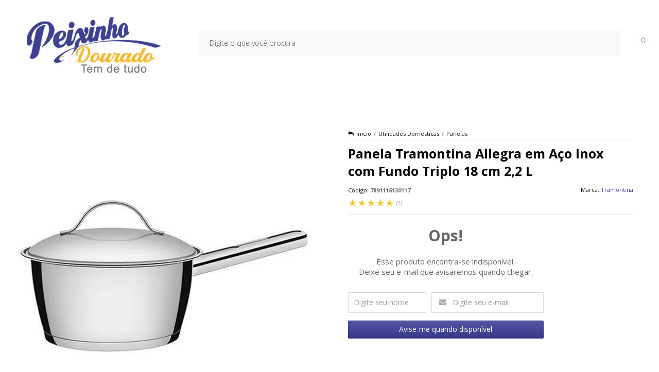

--- FILE ---
content_type: text/html; charset=utf-8
request_url: https://www.peixinhodourado.com/panela-tramontina-allegra-em-aco-inox-com-fundo-triplo-16-cm-15-l
body_size: 35937
content:

<!DOCTYPE html>
<html lang="pt-br">
  <head>
    <meta charset="utf-8">
    <meta content='width=device-width, initial-scale=1.0, maximum-scale=2.0' name='viewport' />
    <title>Panela Tramontina Allegra em Aço Inox com Fundo Triplo 18 cm 2,2 L - Papelaria e Livraria Peixinho Dourado</title>
    <meta http-equiv="X-UA-Compatible" content="IE=edge">
    <meta name="generator" content="Loja Integrada" />

    <link rel="dns-prefetch" href="https://cdn.awsli.com.br/">
    <link rel="preconnect" href="https://cdn.awsli.com.br/">
    <link rel="preconnect" href="https://fonts.googleapis.com">
    <link rel="preconnect" href="https://fonts.gstatic.com" crossorigin>

    
  
      <meta property="og:url" content="https://www.peixinhodourado.com/panela-tramontina-allegra-em-aco-inox-com-fundo-triplo-16-cm-15-l" />
      <meta property="og:type" content="website" />
      <meta property="og:site_name" content="Loja Peixinho" />
      <meta property="og:locale" content="pt_BR" />
    
  <!-- Metadata para o facebook -->
  <meta property="og:type" content="website" />
  <meta property="og:title" content="Panela Tramontina Allegra em Aço Inox com Fundo Triplo 18 cm 2,2 L" />
  <meta property="og:image" content="https://cdn.awsli.com.br/800x800/2703/2703372/produto/266389076/995273_1-w762ws5a1z.jpg" />
  <meta name="twitter:card" content="product" />
  
  <meta name="twitter:domain" content="www.peixinhodourado.com" />
  <meta name="twitter:url" content="https://www.peixinhodourado.com/panela-tramontina-allegra-em-aco-inox-com-fundo-triplo-16-cm-15-l?utm_source=twitter&utm_medium=twitter&utm_campaign=twitter" />
  <meta name="twitter:title" content="Panela Tramontina Allegra em Aço Inox com Fundo Triplo 18 cm 2,2 L" />
  <meta name="twitter:description" content="Detalhes do produto A Panela Tramontina Allegra em Aço Inox com Fundo Triplo 16 cm de diâmetro 1,5 L é o ingrediente que faltava na sua cozinha. Muito prática e perfeita para o dia-a-dia, ela também acompanha você nos grandes eventos e reuniões em família. Possui fundo triplo, tecnologia diferenciada que distribui o calor igualmente dentro da panela, tornando o cozimento mais rápido e uniforme. E ainda economizando energia! Ela tem a beleza e bom gosto do aço inox e a praticidade dos produtos que só a Tramontina pode oferecer. Pode ir ao forno e em diferentes tipos de fogões, tudo conforme as suas vontades no preparo de receitas. É muito estilosa e de bom gosto, sendo uma ótima opção para embelezar sua cozinha. É ainda muito fácil de limpar! Informações Gerais Mais saudável: por ser feita de aço inoxidável, a panela Tramontina não libera nenhum tipo de resíduo nas suas receitas. Fácil de usar: uma panela prática para todas as suas receitas e que faz bonito em qualquer tipo de fogão: gás, elétrico, vitrocerâmico e indução. Ainda possui tampa com saída de vapor e encaixe perfeito. Mais durável: o inox Tramontina é uma matéria-prima nobre, resistente e que vai ..." />
  <meta name="twitter:image" content="https://cdn.awsli.com.br/300x300/2703/2703372/produto/266389076/995273_1-w762ws5a1z.jpg" />
  <meta name="twitter:label1" content="Código" />
  <meta name="twitter:data1" content="7891116130117" />
  <meta name="twitter:label2" content="Disponibilidade" />
  <meta name="twitter:data2" content="Indisponível" />


    
  
    <script>
      setTimeout(function() {
        if (typeof removePageLoading === 'function') {
          removePageLoading();
        };
      }, 7000);
    </script>
  



    

  

    <link rel="canonical" href="https://www.peixinhodourado.com/panela-tramontina-allegra-em-aco-inox-com-fundo-triplo-16-cm-15-l" />
  



  <meta name="description" content="Detalhes do produto A Panela Tramontina Allegra em Aço Inox com Fundo Triplo 16 cm de diâmetro 1,5 L é o ingrediente que faltava na sua cozinha. Muito prática e perfeita para o dia-a-dia, ela também acompanha você nos grandes eventos e reuniões em família. Possui fundo triplo, tecnologia diferenciada que distribui o calor igualmente dentro da panela, tornando o cozimento mais rápido e uniforme. E ainda economizando energia! Ela tem a beleza e bom gosto do aço inox e a praticidade dos produtos que só a Tramontina pode oferecer. Pode ir ao forno e em diferentes tipos de fogões, tudo conforme as suas vontades no preparo de receitas. É muito estilosa e de bom gosto, sendo uma ótima opção para embelezar sua cozinha. É ainda muito fácil de limpar! Informações Gerais Mais saudável: por ser feita de aço inoxidável, a panela Tramontina não libera nenhum tipo de resíduo nas suas receitas. Fácil de usar: uma panela prática para todas as suas receitas e que faz bonito em qualquer tipo de fogão: gás, elétrico, vitrocerâmico e indução. Ainda possui tampa com saída de vapor e encaixe perfeito. Mais durável: o inox Tramontina é uma matéria-prima nobre, resistente e que vai ..." />
  <meta property="og:description" content="Detalhes do produto A Panela Tramontina Allegra em Aço Inox com Fundo Triplo 16 cm de diâmetro 1,5 L é o ingrediente que faltava na sua cozinha. Muito prática e perfeita para o dia-a-dia, ela também acompanha você nos grandes eventos e reuniões em família. Possui fundo triplo, tecnologia diferenciada que distribui o calor igualmente dentro da panela, tornando o cozimento mais rápido e uniforme. E ainda economizando energia! Ela tem a beleza e bom gosto do aço inox e a praticidade dos produtos que só a Tramontina pode oferecer. Pode ir ao forno e em diferentes tipos de fogões, tudo conforme as suas vontades no preparo de receitas. É muito estilosa e de bom gosto, sendo uma ótima opção para embelezar sua cozinha. É ainda muito fácil de limpar! Informações Gerais Mais saudável: por ser feita de aço inoxidável, a panela Tramontina não libera nenhum tipo de resíduo nas suas receitas. Fácil de usar: uma panela prática para todas as suas receitas e que faz bonito em qualquer tipo de fogão: gás, elétrico, vitrocerâmico e indução. Ainda possui tampa com saída de vapor e encaixe perfeito. Mais durável: o inox Tramontina é uma matéria-prima nobre, resistente e que vai ..." />







  <meta name="robots" content="index, follow" />



    
      
        <link rel="icon" type="image/x-icon" href="https://cdn.awsli.com.br/2703/2703372/favicon/favicon-iwekylonmm.ico" />
      
      <link rel="icon" href="https://cdn.awsli.com.br/2703/2703372/favicon/favicon-iwekylonmm.ico" sizes="192x192">
    
    
      <meta name="theme-color" content="#3E4099">
    

    
      <link rel="stylesheet" href="https://cdn.awsli.com.br/production/static/loja/estrutura/v1/css/all.min.css?v=b29f0c6" type="text/css">
    
    <!--[if lte IE 8]><link rel="stylesheet" href="https://cdn.awsli.com.br/production/static/loja/estrutura/v1/css/ie-fix.min.css" type="text/css"><![endif]-->
    <!--[if lte IE 9]><style type="text/css">.lateral-fulbanner { position: relative; }</style><![endif]-->

    
      <link rel="stylesheet" href="https://cdn.awsli.com.br/production/static/loja/estrutura/v1/css/tema-escuro.min.css?v=b29f0c6" type="text/css">
    

    
    <link href="https://fonts.googleapis.com/css2?family=Open%20Sans:ital,wght@0,300;0,400;0,600;0,700;0,800;1,300;1,400;1,600;1,700&display=swap" rel="stylesheet">
    
    
      <link href="https://fonts.googleapis.com/css2?family=Open%20Sans:wght@300;400;600;700&display=swap" rel="stylesheet">
    

    
      <link rel="stylesheet" href="https://cdn.awsli.com.br/production/static/loja/estrutura/v1/css/bootstrap-responsive.css?v=b29f0c6" type="text/css">
      <link rel="stylesheet" href="https://cdn.awsli.com.br/production/static/loja/estrutura/v1/css/style-responsive.css?v=b29f0c6">
    

    <link rel="stylesheet" href="/tema.css?v=20250930-113700">

    

    <script type="text/javascript">
      var LOJA_ID = 2703372;
      var MEDIA_URL = "https://cdn.awsli.com.br/";
      var API_URL_PUBLIC = 'https://api.awsli.com.br/';
      
        var CARRINHO_PRODS = [];
      
      var ENVIO_ESCOLHIDO = 0;
      var ENVIO_ESCOLHIDO_CODE = 0;
      var CONTRATO_INTERNACIONAL = false;
      var CONTRATO_BRAZIL = !CONTRATO_INTERNACIONAL;
      var IS_STORE_ASYNC = true;
      var IS_CLIENTE_ANONIMO = false;
    </script>

    

    <!-- Editor Visual -->
    

    <script>
      

      const isPreview = JSON.parse(sessionStorage.getItem('preview', true));
      if (isPreview) {
        const url = location.href
        location.search === '' && url + (location.search = '?preview=None')
      }
    </script>

    
      <script src="https://cdn.awsli.com.br/production/static/loja/estrutura/v1/js/all.min.js?v=b29f0c6"></script>
    
    <!-- HTML5 shim and Respond.js IE8 support of HTML5 elements and media queries -->
    <!--[if lt IE 9]>
      <script src="https://oss.maxcdn.com/html5shiv/3.7.2/html5shiv.min.js"></script>
      <script src="https://oss.maxcdn.com/respond/1.4.2/respond.min.js"></script>
    <![endif]-->

    <link rel="stylesheet" href="https://cdn.awsli.com.br/production/static/loja/estrutura/v1/css/slick.min.css" type="text/css">
    <script src="https://cdn.awsli.com.br/production/static/loja/estrutura/v1/js/slick.min.js?v=b29f0c6"></script>
    <link rel="stylesheet" href="https://cdn.awsli.com.br/production/static/css/jquery.fancybox.min.css" type="text/css" />
    <script src="https://cdn.awsli.com.br/production/static/js/jquery/jquery.fancybox.pack.min.js"></script>

    
    

  
  <link rel="stylesheet" href="https://cdn.awsli.com.br/production/static/loja/estrutura/v1/css/imagezoom.min.css" type="text/css">
  <script src="https://cdn.awsli.com.br/production/static/loja/estrutura/v1/js/jquery.imagezoom.min.js"></script>

  <script type="text/javascript">
    var PRODUTO_ID = '266389076';
    var URL_PRODUTO_FRETE_CALCULAR = 'https://www.peixinhodourado.com/carrinho/frete';
    var variacoes = undefined;
    var grades = undefined;
    var imagem_grande = "https://cdn.awsli.com.br/2500x2500/2703/2703372/produto/266389076/995273_1-w762ws5a1z.jpg";
    var produto_grades_imagens = {};
    var produto_preco_sob_consulta = false;
    var produto_preco = 144.90;
  </script>
  <script type="text/javascript" src="https://cdn.awsli.com.br/production/static/loja/estrutura/v1/js/produto.min.js?v=b29f0c6"></script>
  <script type="text/javascript" src="https://cdn.awsli.com.br/production/static/loja/estrutura/v1/js/eventos-pixel-produto.min.js?v=b29f0c6"></script>


    

    
<script>
  var url = '/_events/api/setEvent';

  var sendMetrics = function(event, user = {}) {
    var unique_identifier = uuidv4();

    try {
      var data = {
        request: {
          id: unique_identifier,
          environment: 'production'
        },
        store: {
          id: 2703372,
          name: 'Loja Peixinho',
          test_account: false,
          has_meta_app: window.has_meta_app ?? false,
          li_search: true
        },
        device: {
          is_mobile: /Mobi/.test(window.navigator.userAgent),
          user_agent: window.navigator.userAgent,
          ip: '###device_ip###'
        },
        page: {
          host: window.location.hostname,
          path: window.location.pathname,
          search: window.location.search,
          type: 'product',
          title: document.title,
          referrer: document.referrer
        },
        timestamp: '###server_timestamp###',
        user_timestamp: new Date().toISOString(),
        event,
        origin: 'store'
      };

      if (window.performance) {
        var [timing] = window.performance.getEntriesByType('navigation');

        data['time'] = {
          server_response: Math.round(timing.responseStart - timing.requestStart)
        };
      }

      var _user = {},
          user_email_cookie = $.cookie('user_email'),
          user_data_cookie = $.cookie('LI-UserData');

      if (user_email_cookie) {
        var user_email = decodeURIComponent(user_email_cookie);

        _user['email'] = user_email;
      }

      if (user_data_cookie) {
        var user_data = JSON.parse(user_data_cookie);

        _user['logged'] = user_data.logged;
        _user['id'] = user_data.id ?? undefined;
      }

      $.each(user, function(key, value) {
        _user[key] = value;
      });

      if (!$.isEmptyObject(_user)) {
        data['user'] = _user;
      }

      try {
        var session_identifier = $.cookie('li_session_identifier');

        if (!session_identifier) {
          session_identifier = uuidv4();
        };

        var expiration_date = new Date();

        expiration_date.setTime(expiration_date.getTime() + (30 * 60 * 1000)); // 30 minutos

        $.cookie('li_session_identifier', session_identifier, {
          expires: expiration_date,
          path: '/'
        });

        data['session'] = {
          id: session_identifier
        };
      } catch (err) { }

      try {
        var user_session_identifier = $.cookie('li_user_session_identifier');

        if (!user_session_identifier) {
          user_session_identifier = uuidv4();

          $.cookie('li_user_session_identifier', user_session_identifier, {
            path: '/'
          });
        };

        data['user_session'] = {
          id: user_session_identifier
        };
      } catch (err) { }

      var _cookies = {},
          fbc = $.cookie('_fbc'),
          fbp = $.cookie('_fbp');

      if (fbc) {
        _cookies['fbc'] = fbc;
      }

      if (fbp) {
        _cookies['fbp'] = fbp;
      }

      if (!$.isEmptyObject(_cookies)) {
        data['session']['cookies'] = _cookies;
      }

      try {
        var ab_test_cookie = $.cookie('li_ab_test_running');

        if (ab_test_cookie) {
          var ab_test = JSON.parse(atob(ab_test_cookie));

          if (ab_test.length) {
            data['store']['ab_test'] = ab_test;
          }
        }
      } catch (err) { }

      var _utm = {};

      $.each(sessionStorage, function(key, value) {
        if (key.startsWith('utm_')) {
          var name = key.split('_')[1];

          _utm[name] = value;
        }
      });

      if (!$.isEmptyObject(_utm)) {
        data['session']['utm'] = _utm;
      }

      var controller = new AbortController();

      setTimeout(function() {
        controller.abort();
      }, 5000);

      fetch(url, {
        keepalive: true,
        method: 'POST',
        headers: {
          'Content-Type': 'application/json'
        },
        body: JSON.stringify({ data }),
        signal: controller.signal
      });
    } catch (err) { }

    return unique_identifier;
  }
</script>

    
<script>
  (function() {
    var initABTestHandler = function() {
      try {
        if ($.cookie('li_ab_test_running')) {
          return
        };
        var running_tests = [];

        
        
        
        

        var running_tests_to_cookie = JSON.stringify(running_tests);
        running_tests_to_cookie = btoa(running_tests_to_cookie);
        $.cookie('li_ab_test_running', running_tests_to_cookie, {
          path: '/'
        });

        
        if (running_tests.length > 0) {
          setTimeout(function() {
            $.ajax({
              url: "/conta/status"
            });
          }, 500);
        };

      } catch (err) { }
    }
    setTimeout(initABTestHandler, 500);
  }());
</script>

    
<script>
  $(function() {
    // Clicar em um produto
    $('.listagem-item').click(function() {
      var row, column;

      var $list = $(this).closest('[data-produtos-linha]'),
          index = $(this).closest('li').index();

      if($list.find('.listagem-linha').length === 1) {
        var productsPerRow = $list.data('produtos-linha');

        row = Math.floor(index / productsPerRow) + 1;
        column = (index % productsPerRow) + 1;
      } else {
        row = $(this).closest('.listagem-linha').index() + 1;
        column = index + 1;
      }

      var body = {
        item_id: $(this).attr('data-id'),
        item_sku: $(this).find('.produto-sku').text(),
        item_name: $(this).find('.nome-produto').text().trim(),
        item_row: row,
        item_column: column
      };

      var eventID = sendMetrics({
        type: 'event',
        name: 'select_product',
        data: body
      });

      $(document).trigger('li_select_product', [eventID, body]);
    });

    // Clicar no "Fale Conosco"
    $('#modalContato').on('show', function() {
      var value = 'Fale Conosco';

      var eventID = sendMetrics({
        type: 'event',
        name: 'start_contact',
        data: { text: value }
      });

      $(document).trigger('li_start_contact', [eventID, value]);
    });

    // Clicar no WhatsApp
    $('.li-whatsapp a').click(function() {
      var value = 'WhatsApp';

      var eventID = sendMetrics({
        type: 'event',
        name: 'start_contact',
        data: { text: value }
      });

      $(document).trigger('li_start_contact', [eventID, value]);
    });

    
      // Visualizar o produto
      var body = {
        item_id: '266389076',
        item_sku: '7891116130117',
        item_name: 'Panela Tramontina Allegra em Aço Inox com Fundo Triplo 18 cm 2,2 L',
        item_category: 'Panelas',
        item_type: 'product',
        
          full_price: 189.90,
          promotional_price: 144.90,
          price: 144.90,
        
        quantity: 1
      };

      var params = new URLSearchParams(window.location.search),
          recommendation_shelf = null,
          recommendation = {};

      if (
        params.has('recomendacao_id') &&
        params.has('email_ref') &&
        params.has('produtos_recomendados')
      ) {
        recommendation['email'] = {
          id: params.get('recomendacao_id'),
          email_id: params.get('email_ref'),
          products: $.map(params.get('produtos_recomendados').split(','), function(value) {
            return parseInt(value)
          })
        };
      }

      if (recommendation_shelf) {
        recommendation['shelf'] = recommendation_shelf;
      }

      if (!$.isEmptyObject(recommendation)) {
        body['recommendation'] = recommendation;
      }

      var eventID = sendMetrics({
        type: 'pageview',
        name: 'view_product',
        data: body
      });

      $(document).trigger('li_view_product', [eventID, body]);

      // Calcular frete
      $('#formCalcularCep').submit(function() {
        $(document).ajaxSuccess(function(event, xhr, settings) {
          try {
            var url = new URL(settings.url);

            if(url.pathname !== '/carrinho/frete') return;

            var data = xhr.responseJSON;

            if(data.error) return;

            var params = url.searchParams;

            var body = {
              zipcode: params.get('cep'),
              deliveries: $.map(data, function(delivery) {
                if(delivery.msgErro) return;

                return {
                  id: delivery.id,
                  name: delivery.name,
                  price: delivery.price,
                  delivery_time: delivery.deliveryTime
                };
              })
            };

            var eventID = sendMetrics({
              type: 'event',
              name: 'calculate_shipping',
              data: body
            });

            $(document).trigger('li_calculate_shipping', [eventID, body]);

            $(document).off('ajaxSuccess');
          } catch(error) {}
        });
      });

      // Visualizar compre junto
      $(document).on('buy_together_ready', function() {
        var $buyTogether = $('.compre-junto');

        var observer = new IntersectionObserver(function(entries) {
          entries.forEach(function(entry) {
            if(entry.isIntersecting) {
              var body = {
                title: $buyTogether.find('.compre-junto__titulo').text(),
                id: $buyTogether.data('id'),
                items: $buyTogether.find('.compre-junto__produto').map(function() {
                  var $product = $(this);

                  return {
                    item_id: $product.attr('data-id'),
                    item_sku: $product.attr('data-code'),
                    item_name: $product.find('.compre-junto__nome').text(),
                    full_price: $product.find('.compre-junto__preco--regular').data('price') || null,
                    promotional_price: $product.find('.compre-junto__preco--promocional').data('price') || null
                  };
                }).get()
              };

              var eventID = sendMetrics({
                type: 'event',
                name: 'view_buy_together',
                data: body
              });

              $(document).trigger('li_view_buy_together', [eventID, body]);

              observer.disconnect();
            }
          });
        }, { threshold: 1.0 });

        observer.observe($buyTogether.get(0));

        $('.compre-junto__atributo--grade').click(function(event) {
          if(!event.originalEvent) return;

          var body = {
            grid_name: $(this).closest('.compre-junto__atributos').data('grid'),
            variation_name: $(this).data('variation')
          };

          var eventID = sendMetrics({
            type: 'event',
            name: 'select_buy_together_variation',
            data: body
          });

          $(document).trigger('li_select_buy_together_variation', [eventID, body]);
        });

        $('.compre-junto__atributo--lista').change(function(event) {
          if(!event.originalEvent) return;

          var $selectedOption = $(this).find('option:selected');

          if(!$selectedOption.is('[value]')) return;

          var body = {
            grid_name: $(this).closest('.compre-junto__atributos').data('grid'),
            variation_name: $selectedOption.text()
          };

          var eventID = sendMetrics({
            type: 'event',
            name: 'select_buy_together_variation',
            data: body
          });

          $(document).trigger('li_select_buy_together_variation', [eventID, body]);
        });
      });

      // Selecionar uma variação
      $('.atributo-item').click(function(event) {
        if(!event.originalEvent) return;

        var body = {
          grid_name: $(this).data('grade-nome'),
          variation_name: $(this).data('variacao-nome')
        };

        var eventID = sendMetrics({
          type: 'event',
          name: 'select_variation',
          data: body
        });

        $(document).trigger('li_select_variation', [eventID, body]);
      });
    
  });
</script>


    
	<!-- cdn Script -->
  
      <script src="https://cdn.awsli.com.br/2703/2703372/arquivos/cdn-seunegocio-tema-min-v2.js"></script>
  

	<!-- Microsoft Clarity -->
  
    <script type="text/javascript" charset="utf-8">
      <script type="text/javascript">
    (function(c,l,a,r,i,t,y){
        c[a]=c[a]||function(){(c[a].q=c[a].q||[]).push(arguments)};
        t=l.createElement(r);t.async=1;t.src="https://www.clarity.ms/tag/"+i;
        y=l.getElementsByTagName(r)[0];y.parentNode.insertBefore(t,y);
    })(window, document, "clarity", "script", "ocw2l9fc05");
</script>
    </script>
  


    
      
    

    
      <link rel="stylesheet" href="/avancado.css?v=20250930-113700" type="text/css" />
    

    
      
        <script defer async src="https://analytics.tiktok.com/i18n/pixel/sdk.js?sdkid=D15H273C77U4RDUSQTI0"></script>
      

      
        <script type="text/javascript">
          !function (w, d, t) {
            w.TiktokAnalyticsObject=t;
            var ttq=w[t]=w[t]||[];
            ttq.methods=["page","track","identify","instances","debug","on","off","once","ready","alias","group","enableCookie","disableCookie"];
            ttq.setAndDefer=function(t,e){
              t[e]=function(){
                t.push([e].concat(Array.prototype.slice.call(arguments,0)))
              }
            }
            for(var i=0;i<ttq.methods.length;i++)
              ttq.setAndDefer(ttq,ttq.methods[i]);
          }(window, document, 'ttq');

          window.LI_TIKTOK_PIXEL_ENABLED = true;
        </script>
      

      
    

    
  <link rel="manifest" href="/manifest.json" />




  </head>
  <body class="pagina-produto produto-266389076 tema-transparente  ">
    <div id="fb-root"></div>
    
  
    <div id="full-page-loading">
      <div class="conteiner" style="height: 100%;">
        <div class="loading-placeholder-content">
          <div class="loading-placeholder-effect loading-placeholder-header"></div>
          <div class="loading-placeholder-effect loading-placeholder-body"></div>
        </div>
      </div>
      <script>
        var is_full_page_loading = true;
        function removePageLoading() {
          if (is_full_page_loading) {
            try {
              $('#full-page-loading').remove();
            } catch(e) {}
            try {
              var div_loading = document.getElementById('full-page-loading');
              if (div_loading) {
                div_loading.remove();
              };
            } catch(e) {}
            is_full_page_loading = false;
          };
        };
        $(function() {
          setTimeout(function() {
            removePageLoading();
          }, 1);
        });
      </script>
      <style>
        #full-page-loading { position: fixed; z-index: 9999999; margin: auto; top: 0; left: 0; bottom: 0; right: 0; }
        #full-page-loading:before { content: ''; display: block; position: fixed; top: 0; left: 0; width: 100%; height: 100%; background: rgba(255, 255, 255, .98); background: radial-gradient(rgba(255, 255, 255, .99), rgba(255, 255, 255, .98)); }
        .loading-placeholder-content { height: 100%; display: flex; flex-direction: column; position: relative; z-index: 1; }
        .loading-placeholder-effect { background-color: #F9F9F9; border-radius: 5px; width: 100%; animation: pulse-loading 1.5s cubic-bezier(0.4, 0, 0.6, 1) infinite; }
        .loading-placeholder-content .loading-placeholder-body { flex-grow: 1; margin-bottom: 30px; }
        .loading-placeholder-content .loading-placeholder-header { height: 20%; min-height: 100px; max-height: 200px; margin: 30px 0; }
        @keyframes pulse-loading{50%{opacity:.3}}
      </style>
    </div>
  



    
      
        




<div class="barra-inicial fundo-secundario">
  <div class="conteiner">
    <div class="row-fluid">
      <div class="lista-redes span3 hidden-phone">
        
          <ul>
            
              <li>
                <a href="https://facebook.com/papelariapeixinhodourado/" target="_blank" aria-label="Siga nos no Facebook"><i class="icon-facebook"></i></a>
              </li>
            
            
            
            
            
              <li>
                <a href="https://instagram.com/peixinhodouradotemdetudo" target="_blank" aria-label="Siga nos no Instagram"><i class="icon-instagram"></i></a>
              </li>
            
            
            
          </ul>
        
      </div>
      <div class="canais-contato span9">
        <ul>
          <li class="hidden-phone">
            <a href="#modalContato" data-toggle="modal" data-target="#modalContato">
              <i class="icon-comment"></i>
              Fale Conosco
            </a>
          </li>
          
            <li>
              <span>
                <i class="icon-phone"></i>Telefone: (11) 3589-3312
              </span>
            </li>
          
          
            <li class="tel-whatsapp">
              <span>
                <i class="fa fa-whatsapp"></i>Whatsapp: (11) 98473-7926
              </span>
            </li>
          
          
        </ul>
      </div>
    </div>
  </div>
</div>

      
    

    <div class="conteiner-principal">
      
        
          
<div id="cabecalho">

  <div class="atalhos-mobile visible-phone fundo-secundario borda-principal">
    <ul>

      <li><a href="https://www.peixinhodourado.com/" class="icon-home"> </a></li>
      
      <li class="fundo-principal"><a href="https://www.peixinhodourado.com/carrinho/index" class="icon-shopping-cart"> </a></li>
      
      
        <li class="menu-user-logged" style="display: none;"><a href="https://www.peixinhodourado.com/conta/logout" class="icon-signout menu-user-logout"> </a></li>
      
      
      <li><a href="https://www.peixinhodourado.com/conta/index" class="icon-user"> </a></li>
      
      <li class="vazia"><span>&nbsp;</span></li>

    </ul>
  </div>

  <div class="conteiner">
    <div class="row-fluid">
      <div class="span3">
        <h2 class="logo cor-secundaria">
          <a href="https://www.peixinhodourado.com/" title="Loja Peixinho">
            
            <img src="https://cdn.awsli.com.br/400x300/2703/2703372/logo/logo1teste-i8p5v17whc.jpg" alt="Loja Peixinho" />
            
          </a>
        </h2>


      </div>

      <div class="conteudo-topo span9">
        <div class="superior row-fluid hidden-phone">
          <div class="span8">
            
              
                <div class="btn-group menu-user-logged" style="display: none;">
                  <a href="https://www.peixinhodourado.com/conta/index" class="botao secundario pequeno dropdown-toggle" data-toggle="dropdown">
                    Olá, <span class="menu-user-name"></span>
                    <span class="icon-chevron-down"></span>
                  </a>
                  <ul class="dropdown-menu">
                    <li>
                      <a href="https://www.peixinhodourado.com/conta/index" title="Minha conta">Minha conta</a>
                    </li>
                    
                      <li>
                        <a href="https://www.peixinhodourado.com/conta/pedido/listar" title="Minha conta">Meus pedidos</a>
                      </li>
                    
                    <li>
                      <a href="https://www.peixinhodourado.com/conta/favorito/listar" title="Meus favoritos">Meus favoritos</a>
                    </li>
                    <li>
                      <a href="https://www.peixinhodourado.com/conta/logout" title="Sair" class="menu-user-logout">Sair</a>
                    </li>
                  </ul>
                </div>
              
              
                <a href="https://www.peixinhodourado.com/conta/login" class="bem-vindo cor-secundaria menu-user-welcome">
                  Bem-vindo, <span class="cor-principal">identifique-se</span> para fazer pedidos
                </a>
              
            
          </div>
          <div class="span4">
            <ul class="acoes-conta borda-alpha">
              
                <li>
                  <i class="icon-list fundo-principal"></i>
                  <a href="https://www.peixinhodourado.com/conta/pedido/listar" class="cor-secundaria">Meus Pedidos</a>
                </li>
              
              
                <li>
                  <i class="icon-user fundo-principal"></i>
                  <a href="https://www.peixinhodourado.com/conta/index" class="cor-secundaria">Minha Conta</a>
                </li>
              
            </ul>
          </div>
        </div>

        <div class="inferior row-fluid ">
          <div class="span8 busca-mobile">
            <a href="javascript:;" class="atalho-menu visible-phone icon-th botao principal"> </a>

            <div class="busca borda-alpha">
              <form id="form-buscar" action="/buscar" method="get">
                <input id="auto-complete" type="text" name="q" placeholder="Digite o que você procura" value="" autocomplete="off" maxlength="255" />
                <button class="botao botao-busca icon-search fundo-secundario" aria-label="Buscar"></button>
              </form>
            </div>

          </div>

          
            <div class="span4 hidden-phone">
              

  <div class="carrinho vazio">
    
      <a href="https://www.peixinhodourado.com/carrinho/index">
        <i class="icon-shopping-cart fundo-principal"></i>
        <strong class="qtd-carrinho titulo cor-secundaria" style="display: none;">0</strong>
        <span style="display: none;">
          
            <b class="titulo cor-secundaria"><span>Meu Carrinho</span></b>
          
          <span class="cor-secundaria">Produtos adicionados</span>
        </span>
        
          <span class="titulo cor-secundaria vazio-text">Carrinho vazio</span>
        
      </a>
    
    <div class="carrinho-interno-ajax"></div>
  </div>
  
<div class="minicart-placeholder" style="display: none;">
  <div class="carrinho-interno borda-principal">
    <ul>
      <li class="minicart-item-modelo">
        
          <div class="preco-produto com-promocao destaque-preco ">
            <div>
              <s class="preco-venda">
                R$ --PRODUTO_PRECO_DE--
              </s>
              <strong class="preco-promocional cor-principal">
                R$ --PRODUTO_PRECO_POR--
              </strong>
            </div>
          </div>
        
        <a data-href="--PRODUTO_URL--" class="imagem-produto">
          <img data-src="https://cdn.awsli.com.br/64x64/--PRODUTO_IMAGEM--" alt="--PRODUTO_NOME--" />
        </a>
        <a data-href="--PRODUTO_URL--" class="nome-produto cor-secundaria">
          --PRODUTO_NOME--
        </a>
        <div class="produto-sku hide">--PRODUTO_SKU--</div>
      </li>
    </ul>
    <div class="carrinho-rodape">
      <span class="carrinho-info">
        
          <i>--CARRINHO_QUANTIDADE-- produto no carrinho</i>
        
        
          
            <span class="carrino-total">
              Total: <strong class="titulo cor-principal">R$ --CARRINHO_TOTAL_ITENS--</strong>
            </span>
          
        
      </span>
      <a href="https://www.peixinhodourado.com/carrinho/index" class="botao principal">
        
          <i class="icon-shopping-cart"></i>Ir para o carrinho
        
      </a>
    </div>
  </div>
</div>



            </div>
          
        </div>

      </div>
    </div>
    


  
    
      
<div class="menu superior">
  <ul class="nivel-um">
    


    

  


    
      <li class="categoria-id-23850819  borda-principal">
        <a href="https://www.peixinhodourado.com/voltaasaulas2026" title="Volta as Aulas 2026">
          <strong class="titulo cor-secundaria">Volta as Aulas 2026</strong>
          
        </a>
        
      </li>
    
      <li class="categoria-id-23060070  borda-principal">
        <a href="https://www.peixinhodourado.com/novidades-na-peixinho" title="Novidades">
          <strong class="titulo cor-secundaria">Novidades</strong>
          
        </a>
        
      </li>
    
      <li class="categoria-id-22612369 com-filho borda-principal">
        <a href="https://www.peixinhodourado.com/agendas-2026" title="Agendas e Planners 2026">
          <strong class="titulo cor-secundaria">Agendas e Planners 2026</strong>
          
            <i class="icon-chevron-down fundo-secundario"></i>
          
        </a>
        
          <ul class="nivel-dois borda-alpha">
            

  <li class="categoria-id-22906207 ">
    <a href="https://www.peixinhodourado.com/agenda-de-bolso" title="Agenda de Bolso">
      
      Agenda de Bolso
    </a>
    
  </li>

  <li class="categoria-id-22906196 ">
    <a href="https://www.peixinhodourado.com/agenda-de-mesa" title="Agenda de Mesa">
      
      Agenda de Mesa
    </a>
    
  </li>

  <li class="categoria-id-22906193 ">
    <a href="https://www.peixinhodourado.com/agenda-diaria" title="Agenda Diaria">
      
      Agenda Diaria
    </a>
    
  </li>

  <li class="categoria-id-22906195 ">
    <a href="https://www.peixinhodourado.com/agenda-permanente" title="Agenda Executiva">
      
      Agenda Executiva
    </a>
    
  </li>

  <li class="categoria-id-22906206 ">
    <a href="https://www.peixinhodourado.com/agenda-semanal" title="Agenda Semanal">
      
      Agenda Semanal
    </a>
    
  </li>

  <li class="categoria-id-22906208 ">
    <a href="https://www.peixinhodourado.com/planners" title="Planners">
      
      Planners
    </a>
    
  </li>


          </ul>
        
      </li>
    
      <li class="categoria-id-22612347 com-filho borda-principal">
        <a href="https://www.peixinhodourado.com/cartuchos" title="Cartucho">
          <strong class="titulo cor-secundaria">Cartucho</strong>
          
            <i class="icon-chevron-down fundo-secundario"></i>
          
        </a>
        
          <ul class="nivel-dois borda-alpha">
            

  <li class="categoria-id-22612436 com-filho">
    <a href="https://www.peixinhodourado.com/epson" title="Epson">
      
        <i class="icon-chevron-right fundo-secundario"></i>
      
      Epson
    </a>
    
      <ul class="nivel-tres">
        
          

  <li class="categoria-id-22612641 ">
    <a href="https://www.peixinhodourado.com/colorido" title="Colorido">
      
      Colorido
    </a>
    
  </li>

  <li class="categoria-id-22612640 ">
    <a href="https://www.peixinhodourado.com/preto" title="Preto">
      
      Preto
    </a>
    
  </li>


        
      </ul>
    
  </li>

  <li class="categoria-id-22612437 com-filho">
    <a href="https://www.peixinhodourado.com/hp" title="Hp">
      
        <i class="icon-chevron-right fundo-secundario"></i>
      
      Hp
    </a>
    
      <ul class="nivel-tres">
        
          

  <li class="categoria-id-22612643 ">
    <a href="https://www.peixinhodourado.com/colorido-" title="Colorido">
      
      Colorido
    </a>
    
  </li>

  <li class="categoria-id-22612642 ">
    <a href="https://www.peixinhodourado.com/preto-" title="Preto">
      
      Preto
    </a>
    
  </li>


        
      </ul>
    
  </li>


          </ul>
        
      </li>
    
      <li class="categoria-id-22612348 com-filho borda-principal">
        <a href="https://www.peixinhodourado.com/escritorio" title="Escritorio">
          <strong class="titulo cor-secundaria">Escritorio</strong>
          
            <i class="icon-chevron-down fundo-secundario"></i>
          
        </a>
        
          <ul class="nivel-dois borda-alpha">
            

  <li class="categoria-id-22612439 ">
    <a href="https://www.peixinhodourado.com/alfinetes-e-colchetes" title="Alfinetes e Colchetes">
      
      Alfinetes e Colchetes
    </a>
    
  </li>

  <li class="categoria-id-22984173 ">
    <a href="https://www.peixinhodourado.com/apagador" title="Apagador">
      
      Apagador
    </a>
    
  </li>

  <li class="categoria-id-22612442 ">
    <a href="https://www.peixinhodourado.com/bloco-anotacoes" title="Bloco Anotações">
      
      Bloco Anotações
    </a>
    
  </li>

  <li class="categoria-id-22612444 ">
    <a href="https://www.peixinhodourado.com/bloco-post-it" title="Bloco Post-it">
      
      Bloco Post-it
    </a>
    
  </li>

  <li class="categoria-id-22612446 com-filho">
    <a href="https://www.peixinhodourado.com/cadeados" title="Cadeados">
      
        <i class="icon-chevron-right fundo-secundario"></i>
      
      Cadeados
    </a>
    
      <ul class="nivel-tres">
        
          

  <li class="categoria-id-22612647 ">
    <a href="https://www.peixinhodourado.com/com-chave" title="Com Chave">
      
      Com Chave
    </a>
    
  </li>

  <li class="categoria-id-22612646 ">
    <a href="https://www.peixinhodourado.com/com-senha" title="Com Senha">
      
      Com Senha
    </a>
    
  </li>


        
      </ul>
    
  </li>

  <li class="categoria-id-22612447 com-filho">
    <a href="https://www.peixinhodourado.com/calculadora" title="Calculadora">
      
        <i class="icon-chevron-right fundo-secundario"></i>
      
      Calculadora
    </a>
    
      <ul class="nivel-tres">
        
          

  <li class="categoria-id-22841964 ">
    <a href="https://www.peixinhodourado.com/bobina-para-calculadora" title="Bobina para Calculadora">
      
      Bobina para Calculadora
    </a>
    
  </li>

  <li class="categoria-id-22841954 ">
    <a href="https://www.peixinhodourado.com/calculadora-cientifica" title="Calculadora Científica">
      
      Calculadora Científica
    </a>
    
  </li>

  <li class="categoria-id-22841959 ">
    <a href="https://www.peixinhodourado.com/calculadora-de-bolso" title="Calculadora de Bolso">
      
      Calculadora de Bolso
    </a>
    
  </li>

  <li class="categoria-id-22841960 ">
    <a href="https://www.peixinhodourado.com/calculadora-de-mesa" title="Calculadora de Mesa">
      
      Calculadora de Mesa
    </a>
    
  </li>

  <li class="categoria-id-22841958 ">
    <a href="https://www.peixinhodourado.com/calculadora-financeira" title="Calculadora Financeira">
      
      Calculadora Financeira
    </a>
    
  </li>


        
      </ul>
    
  </li>

  <li class="categoria-id-23729592 ">
    <a href="https://www.peixinhodourado.com/carbono-hectografico" title="CARBONO/HECTOGRAFICO">
      
      CARBONO/HECTOGRAFICO
    </a>
    
  </li>

  <li class="categoria-id-22612448 ">
    <a href="https://www.peixinhodourado.com/clips" title="Clips">
      
      Clips
    </a>
    
  </li>

  <li class="categoria-id-22612451 ">
    <a href="https://www.peixinhodourado.com/elastico" title="Elástico">
      
      Elástico
    </a>
    
  </li>

  <li class="categoria-id-22871546 com-filho">
    <a href="https://www.peixinhodourado.com/envelopes" title="Envelopes">
      
        <i class="icon-chevron-right fundo-secundario"></i>
      
      Envelopes
    </a>
    
      <ul class="nivel-tres">
        
          

  <li class="categoria-id-22871549 ">
    <a href="https://www.peixinhodourado.com/branco" title="Branco">
      
      Branco
    </a>
    
  </li>

  <li class="categoria-id-22871548 ">
    <a href="https://www.peixinhodourado.com/kraaft-natural" title="kraaft Natural">
      
      kraaft Natural
    </a>
    
  </li>

  <li class="categoria-id-22871547 ">
    <a href="https://www.peixinhodourado.com/kraft-ouro" title="Kraft Ouro">
      
      Kraft Ouro
    </a>
    
  </li>


        
      </ul>
    
  </li>

  <li class="categoria-id-22612454 com-filho">
    <a href="https://www.peixinhodourado.com/estilete-e-laminas" title="Estilete e Laminas">
      
        <i class="icon-chevron-right fundo-secundario"></i>
      
      Estilete e Laminas
    </a>
    
      <ul class="nivel-tres">
        
          

  <li class="categoria-id-22870707 ">
    <a href="https://www.peixinhodourado.com/estilete-l-mina-estreita" title="Estilete Lâmina Estreita">
      
      Estilete Lâmina Estreita
    </a>
    
  </li>

  <li class="categoria-id-22870708 ">
    <a href="https://www.peixinhodourado.com/estilete-l-mina-larga" title="Estilete Lâmina Larga">
      
      Estilete Lâmina Larga
    </a>
    
  </li>

  <li class="categoria-id-22870709 ">
    <a href="https://www.peixinhodourado.com/l-mina-para-estilete" title="Lâmina para Estilete">
      
      Lâmina para Estilete
    </a>
    
  </li>


        
      </ul>
    
  </li>

  <li class="categoria-id-22612455 com-filho">
    <a href="https://www.peixinhodourado.com/etiquetas" title="Etiquetas">
      
        <i class="icon-chevron-right fundo-secundario"></i>
      
      Etiquetas
    </a>
    
      <ul class="nivel-tres">
        
          

  <li class="categoria-id-22871498 ">
    <a href="https://www.peixinhodourado.com/cart-o-de-visita" title="Cartão de Visita">
      
      Cartão de Visita
    </a>
    
  </li>

  <li class="categoria-id-22871496 ">
    <a href="https://www.peixinhodourado.com/etiquetas-a5" title="Etiquetas A5">
      
      Etiquetas A5
    </a>
    
  </li>

  <li class="categoria-id-22871497 ">
    <a href="https://www.peixinhodourado.com/etiquetas-carta" title="Etiquetas Carta">
      
      Etiquetas Carta
    </a>
    
  </li>


        
      </ul>
    
  </li>

  <li class="categoria-id-22612456 com-filho">
    <a href="https://www.peixinhodourado.com/fita-adesiva" title="Fita Adesiva">
      
        <i class="icon-chevron-right fundo-secundario"></i>
      
      Fita Adesiva
    </a>
    
      <ul class="nivel-tres">
        
          

  <li class="categoria-id-23253400 ">
    <a href="https://www.peixinhodourado.com/fita3m" title="3M">
      
      3M
    </a>
    
  </li>

  <li class="categoria-id-22889788 ">
    <a href="https://www.peixinhodourado.com/fita-adesiva-22889788" title="Fita Adesiva">
      
      Fita Adesiva
    </a>
    
  </li>

  <li class="categoria-id-22889730 ">
    <a href="https://www.peixinhodourado.com/fita-adesiva-decorativa" title="Fita Adesiva Decorativa">
      
      Fita Adesiva Decorativa
    </a>
    
  </li>

  <li class="categoria-id-22889661 ">
    <a href="https://www.peixinhodourado.com/fita-adesiva-p--embalagem" title="Fita Adesiva p/ Embalagem">
      
      Fita Adesiva p/ Embalagem
    </a>
    
  </li>

  <li class="categoria-id-22889674 ">
    <a href="https://www.peixinhodourado.com/fita-crepe" title="Fita Crepe">
      
      Fita Crepe
    </a>
    
  </li>

  <li class="categoria-id-22889724 ">
    <a href="https://www.peixinhodourado.com/fita-demarca-o" title="Fita Demarcação">
      
      Fita Demarcação
    </a>
    
  </li>

  <li class="categoria-id-22889716 ">
    <a href="https://www.peixinhodourado.com/fita-dupla-face" title="Fita Dupla Face">
      
      Fita Dupla Face
    </a>
    
  </li>

  <li class="categoria-id-22889720 ">
    <a href="https://www.peixinhodourado.com/fita-isolante" title="Fita Isolante">
      
      Fita Isolante
    </a>
    
  </li>

  <li class="categoria-id-22889729 ">
    <a href="https://www.peixinhodourado.com/fita-magica" title="Fita Magica">
      
      Fita Magica
    </a>
    
  </li>

  <li class="categoria-id-22889728 ">
    <a href="https://www.peixinhodourado.com/fita-silvertape" title="Fita SilverTape">
      
      Fita SilverTape
    </a>
    
  </li>

  <li class="categoria-id-22889731 ">
    <a href="https://www.peixinhodourado.com/suporte-para-fita-adesiva" title="Suporte para Fita Adesiva">
      
      Suporte para Fita Adesiva
    </a>
    
  </li>


        
      </ul>
    
  </li>

  <li class="categoria-id-22612458 com-filho">
    <a href="https://www.peixinhodourado.com/grampeador-de-mesa" title="Grampeadores">
      
        <i class="icon-chevron-right fundo-secundario"></i>
      
      Grampeadores
    </a>
    
      <ul class="nivel-tres">
        
          

  <li class="categoria-id-22870787 ">
    <a href="https://www.peixinhodourado.com/grampeador-alicate" title="Grampeador Alicate">
      
      Grampeador Alicate
    </a>
    
  </li>

  <li class="categoria-id-22870786 ">
    <a href="https://www.peixinhodourado.com/grampeador-de-mesa-22870786" title="Grampeador de Mesa">
      
      Grampeador de Mesa
    </a>
    
  </li>

  <li class="categoria-id-22870788 ">
    <a href="https://www.peixinhodourado.com/grampeador-mini" title="Grampeador Mini">
      
      Grampeador Mini
    </a>
    
  </li>

  <li class="categoria-id-22612459 ">
    <a href="https://www.peixinhodourado.com/grampo" title="Grampo">
      
      Grampo
    </a>
    
  </li>


        
      </ul>
    
  </li>

  <li class="categoria-id-22612570 com-filho">
    <a href="https://www.peixinhodourado.com/organizador" title="Organizadores de Mesa">
      
        <i class="icon-chevron-right fundo-secundario"></i>
      
      Organizadores de Mesa
    </a>
    
      <ul class="nivel-tres">
        
          

  <li class="categoria-id-22871519 ">
    <a href="https://www.peixinhodourado.com/caixa-de-correspondencia" title="Caixa de Correspondencia ">
      
      Caixa de Correspondencia 
    </a>
    
  </li>

  <li class="categoria-id-22871517 ">
    <a href="https://www.peixinhodourado.com/fichario-de-mesa" title="Fichario de Mesa">
      
      Fichario de Mesa
    </a>
    
  </li>

  <li class="categoria-id-22871516 ">
    <a href="https://www.peixinhodourado.com/porta-l-pis" title="Porta Lápis">
      
      Porta Lápis
    </a>
    
  </li>


        
      </ul>
    
  </li>

  <li class="categoria-id-22612461 ">
    <a href="https://www.peixinhodourado.com/papel-sulfite" title="Papel Sulfite">
      
      Papel Sulfite
    </a>
    
  </li>

  <li class="categoria-id-22612462 com-filho">
    <a href="https://www.peixinhodourado.com/pastas" title="Pastas">
      
        <i class="icon-chevron-right fundo-secundario"></i>
      
      Pastas
    </a>
    
      <ul class="nivel-tres">
        
          

  <li class="categoria-id-22612651 ">
    <a href="https://www.peixinhodourado.com/pasta-catalogo" title="Pasta Catálogo">
      
      Pasta Catálogo
    </a>
    
  </li>

  <li class="categoria-id-22612650 ">
    <a href="https://www.peixinhodourado.com/pasta-elastico" title="Pasta Elástico">
      
      Pasta Elástico
    </a>
    
  </li>

  <li class="categoria-id-22612648 ">
    <a href="https://www.peixinhodourado.com/pasta-l" title="Pasta L">
      
      Pasta L
    </a>
    
  </li>

  <li class="categoria-id-22612649 ">
    <a href="https://www.peixinhodourado.com/pasta-sanfonada" title="Pasta Sanfonada">
      
      Pasta Sanfonada
    </a>
    
  </li>


        
      </ul>
    
  </li>

  <li class="categoria-id-22612463 com-filho">
    <a href="https://www.peixinhodourado.com/perfurador" title="Perfurador de Papel">
      
        <i class="icon-chevron-right fundo-secundario"></i>
      
      Perfurador de Papel
    </a>
    
      <ul class="nivel-tres">
        
          

  <li class="categoria-id-22870846 ">
    <a href="https://www.peixinhodourado.com/1-furo" title="1 Furo">
      
      1 Furo
    </a>
    
  </li>

  <li class="categoria-id-22870847 ">
    <a href="https://www.peixinhodourado.com/2-furos" title="2 Furos">
      
      2 Furos
    </a>
    
  </li>

  <li class="categoria-id-22870848 ">
    <a href="https://www.peixinhodourado.com/4-furos" title="4 Furos">
      
      4 Furos
    </a>
    
  </li>


        
      </ul>
    
  </li>

  <li class="categoria-id-22612465 ">
    <a href="https://www.peixinhodourado.com/pranchetas" title="Pranchetas">
      
      Pranchetas
    </a>
    
  </li>

  <li class="categoria-id-22775453 ">
    <a href="https://www.peixinhodourado.com/prendedor" title="Prendedor de Papel">
      
      Prendedor de Papel
    </a>
    
  </li>


          </ul>
        
      </li>
    
      <li class="categoria-id-22612364 com-filho borda-principal">
        <a href="https://www.peixinhodourado.com/utilidades-domesticas" title="Utilidades Domesticas">
          <strong class="titulo cor-secundaria">Utilidades Domesticas</strong>
          
            <i class="icon-chevron-down fundo-secundario"></i>
          
        </a>
        
          <ul class="nivel-dois borda-alpha">
            

  <li class="categoria-id-22871639 ">
    <a href="https://www.peixinhodourado.com/potes-pl-sticos" title="Acessorios para Mesa">
      
      Acessorios para Mesa
    </a>
    
  </li>

  <li class="categoria-id-22886421 ">
    <a href="https://www.peixinhodourado.com/assadeiras" title="Assadeiras">
      
      Assadeiras
    </a>
    
  </li>

  <li class="categoria-id-22762345 ">
    <a href="https://www.peixinhodourado.com/faqueiros-e-talheres" title="Faqueiros e Talheres">
      
      Faqueiros e Talheres
    </a>
    
  </li>

  <li class="categoria-id-22762932 ">
    <a href="https://www.peixinhodourado.com/frigideiras--panquequeiras--omeleteiras" title="Frigideiras, Panquequeiras, Omeleteiras">
      
      Frigideiras, Panquequeiras, Omeleteiras
    </a>
    
  </li>

  <li class="categoria-id-22612569 ">
    <a href="https://www.peixinhodourado.com/organizadores" title="Gancho Adesivo Multiuso">
      
      Gancho Adesivo Multiuso
    </a>
    
  </li>

  <li class="categoria-id-22761717 ">
    <a href="https://www.peixinhodourado.com/garrafas" title="Garrafas Térmicas">
      
      Garrafas Térmicas
    </a>
    
  </li>

  <li class="categoria-id-22871638 ">
    <a href="https://www.peixinhodourado.com/panela-de-press-o" title="Panela de Pressão">
      
      Panela de Pressão
    </a>
    
  </li>

  <li class="categoria-id-22763001 ">
    <a href="https://www.peixinhodourado.com/panelas" title="Panelas">
      
      Panelas
    </a>
    
  </li>

  <li class="categoria-id-22886080 ">
    <a href="https://www.peixinhodourado.com/utensilios-domesticos" title="Utensilios Domesticos">
      
      Utensilios Domesticos
    </a>
    
  </li>


          </ul>
        
      </li>
    
      <li class="categoria-id-22612351 com-filho borda-principal">
        <a href="https://www.peixinhodourado.com/limpeza-e-higiene" title="Limpeza e Higiene">
          <strong class="titulo cor-secundaria">Limpeza e Higiene</strong>
          
            <i class="icon-chevron-down fundo-secundario"></i>
          
        </a>
        
          <ul class="nivel-dois borda-alpha">
            

  <li class="categoria-id-23860852 ">
    <a href="https://www.peixinhodourado.com/acessorios-23860852" title="ACESSORIOS">
      
      ACESSORIOS
    </a>
    
  </li>

  <li class="categoria-id-22612481 ">
    <a href="https://www.peixinhodourado.com/agua-sanitaria" title="Água Sanitaria">
      
      Água Sanitaria
    </a>
    
  </li>

  <li class="categoria-id-22612482 ">
    <a href="https://www.peixinhodourado.com/alcool" title="Alcool">
      
      Alcool
    </a>
    
  </li>

  <li class="categoria-id-22612599 ">
    <a href="https://www.peixinhodourado.com/amaciante" title="Amaciante">
      
      Amaciante
    </a>
    
  </li>

  <li class="categoria-id-22612483 ">
    <a href="https://www.peixinhodourado.com/balde" title="Balde">
      
      Balde
    </a>
    
  </li>

  <li class="categoria-id-22612484 ">
    <a href="https://www.peixinhodourado.com/cesto-de-lixo" title="Cesto de Lixo">
      
      Cesto de Lixo
    </a>
    
  </li>

  <li class="categoria-id-22612485 ">
    <a href="https://www.peixinhodourado.com/cloro" title="Cloro">
      
      Cloro
    </a>
    
  </li>

  <li class="categoria-id-22612486 ">
    <a href="https://www.peixinhodourado.com/desinfetante" title="Desinfetante">
      
      Desinfetante
    </a>
    
  </li>

  <li class="categoria-id-22612487 ">
    <a href="https://www.peixinhodourado.com/detergente" title="Detergente">
      
      Detergente
    </a>
    
  </li>

  <li class="categoria-id-22612488 ">
    <a href="https://www.peixinhodourado.com/esponja" title="Esponja">
      
      Esponja
    </a>
    
  </li>

  <li class="categoria-id-22612489 ">
    <a href="https://www.peixinhodourado.com/flanelas" title="Flanelas">
      
      Flanelas
    </a>
    
  </li>

  <li class="categoria-id-22612490 ">
    <a href="https://www.peixinhodourado.com/inseticidas" title="Inseticidas">
      
      Inseticidas
    </a>
    
  </li>

  <li class="categoria-id-22612491 ">
    <a href="https://www.peixinhodourado.com/lenco-de-papel" title="Lenço de Papel">
      
      Lenço de Papel
    </a>
    
  </li>

  <li class="categoria-id-22612492 ">
    <a href="https://www.peixinhodourado.com/limpadores" title="Limpadores">
      
      Limpadores
    </a>
    
  </li>

  <li class="categoria-id-22612493 ">
    <a href="https://www.peixinhodourado.com/lustra-moveis" title="Lustra Moveis">
      
      Lustra Moveis
    </a>
    
  </li>

  <li class="categoria-id-22612494 ">
    <a href="https://www.peixinhodourado.com/luvas" title="Luvas">
      
      Luvas
    </a>
    
  </li>

  <li class="categoria-id-22612495 ">
    <a href="https://www.peixinhodourado.com/panos" title="Panos">
      
      Panos
    </a>
    
  </li>

  <li class="categoria-id-22612496 ">
    <a href="https://www.peixinhodourado.com/papel-higienico" title="Papel Higienico">
      
      Papel Higienico
    </a>
    
  </li>

  <li class="categoria-id-22612497 ">
    <a href="https://www.peixinhodourado.com/papel-toalha" title="Papel Toalha">
      
      Papel Toalha
    </a>
    
  </li>

  <li class="categoria-id-23855571 ">
    <a href="https://www.peixinhodourado.com/produtos-limpeza" title="PRODUTOS LIMPEZA">
      
      PRODUTOS LIMPEZA
    </a>
    
  </li>

  <li class="categoria-id-22612499 ">
    <a href="https://www.peixinhodourado.com/rodo" title="Rodo">
      
      Rodo
    </a>
    
  </li>

  <li class="categoria-id-22612500 ">
    <a href="https://www.peixinhodourado.com/sabao-de-pedra" title="Sabão de Pedra">
      
      Sabão de Pedra
    </a>
    
  </li>

  <li class="categoria-id-22612501 ">
    <a href="https://www.peixinhodourado.com/sabao-em-po" title="Sabão em Pó">
      
      Sabão em Pó
    </a>
    
  </li>

  <li class="categoria-id-22710595 ">
    <a href="https://www.peixinhodourado.com/sab-o-liquido" title="Sabão Liquido">
      
      Sabão Liquido
    </a>
    
  </li>

  <li class="categoria-id-22612502 ">
    <a href="https://www.peixinhodourado.com/sabonete" title="Sabonete">
      
      Sabonete
    </a>
    
  </li>

  <li class="categoria-id-22612503 ">
    <a href="https://www.peixinhodourado.com/saco-de-lixo" title="Saco de Lixo">
      
      Saco de Lixo
    </a>
    
  </li>

  <li class="categoria-id-22612504 ">
    <a href="https://www.peixinhodourado.com/vassoura" title="Vassoura">
      
      Vassoura
    </a>
    
  </li>


          </ul>
        
      </li>
    
      <li class="categoria-id-22612365 com-filho borda-principal">
        <a href="https://www.peixinhodourado.com/brinquedos" title="Brinquedos">
          <strong class="titulo cor-secundaria">Brinquedos</strong>
          
            <i class="icon-chevron-down fundo-secundario"></i>
          
        </a>
        
          <ul class="nivel-dois borda-alpha">
            

  <li class="categoria-id-22612589 ">
    <a href="https://www.peixinhodourado.com/bebes" title="Bebês">
      
      Bebês
    </a>
    
  </li>

  <li class="categoria-id-22612581 ">
    <a href="https://www.peixinhodourado.com/bonecas" title="Bonecas">
      
      Bonecas
    </a>
    
  </li>

  <li class="categoria-id-22612582 ">
    <a href="https://www.peixinhodourado.com/bonecos" title="Bonecos">
      
      Bonecos
    </a>
    
  </li>

  <li class="categoria-id-22612583 ">
    <a href="https://www.peixinhodourado.com/carrinhos" title="Carrinhos">
      
      Carrinhos
    </a>
    
  </li>

  <li class="categoria-id-22612587 ">
    <a href="https://www.peixinhodourado.com/cartas" title="Cartas">
      
      Cartas
    </a>
    
  </li>

  <li class="categoria-id-22612588 ">
    <a href="https://www.peixinhodourado.com/colecionaveis" title="Colecionáveis">
      
      Colecionáveis
    </a>
    
  </li>

  <li class="categoria-id-22612593 ">
    <a href="https://www.peixinhodourado.com/hot-wheels" title="Hot Wheels">
      
      Hot Wheels
    </a>
    
  </li>

  <li class="categoria-id-22612592 ">
    <a href="https://www.peixinhodourado.com/lego" title="Lego">
      
      Lego
    </a>
    
  </li>

  <li class="categoria-id-22612597 ">
    <a href="https://www.peixinhodourado.com/maquiagem" title="Maquiagem">
      
      Maquiagem
    </a>
    
  </li>

  <li class="categoria-id-22612594 ">
    <a href="https://www.peixinhodourado.com/outros" title="Outros">
      
      Outros
    </a>
    
  </li>

  <li class="categoria-id-22612595 ">
    <a href="https://www.peixinhodourado.com/para-toda-familia" title="Para toda família">
      
      Para toda família
    </a>
    
  </li>

  <li class="categoria-id-22612596 ">
    <a href="https://www.peixinhodourado.com/pelucia" title="Pelúcia">
      
      Pelúcia
    </a>
    
  </li>

  <li class="categoria-id-22612591 ">
    <a href="https://www.peixinhodourado.com/pokemon" title="Pokémon">
      
      Pokémon
    </a>
    
  </li>

  <li class="categoria-id-22612586 ">
    <a href="https://www.peixinhodourado.com/quebra-cabeca-" title="Quebra-Cabeça">
      
      Quebra-Cabeça
    </a>
    
  </li>

  <li class="categoria-id-22612585 ">
    <a href="https://www.peixinhodourado.com/tabuleiros" title="Tabuleiros">
      
      Tabuleiros
    </a>
    
  </li>

  <li class="categoria-id-22612590 ">
    <a href="https://www.peixinhodourado.com/tecnologia" title="Tecnologia">
      
      Tecnologia
    </a>
    
  </li>


          </ul>
        
      </li>
    
      <li class="categoria-id-22612309 com-filho borda-principal">
        <a href="https://www.peixinhodourado.com/escolar" title="Escolar">
          <strong class="titulo cor-secundaria">Escolar</strong>
          
            <i class="icon-chevron-down fundo-secundario"></i>
          
        </a>
        
          <ul class="nivel-dois borda-alpha">
            

  <li class="categoria-id-22612314 com-filho">
    <a href="https://www.peixinhodourado.com/apontadores" title="Apontadores">
      
        <i class="icon-chevron-right fundo-secundario"></i>
      
      Apontadores
    </a>
    
      <ul class="nivel-tres">
        
          

  <li class="categoria-id-22612666 ">
    <a href="https://www.peixinhodourado.com/com-deposito" title="Com Depósito">
      
      Com Depósito
    </a>
    
  </li>

  <li class="categoria-id-22612667 ">
    <a href="https://www.peixinhodourado.com/sem-deposito" title="Sem Depósito">
      
      Sem Depósito
    </a>
    
  </li>


        
      </ul>
    
  </li>

  <li class="categoria-id-22612398 ">
    <a href="https://www.peixinhodourado.com/bloco-fichario" title="Bloco Fichário">
      
      Bloco Fichário
    </a>
    
  </li>

  <li class="categoria-id-22612402 com-filho">
    <a href="https://www.peixinhodourado.com/borrachas" title="Borrachas">
      
        <i class="icon-chevron-right fundo-secundario"></i>
      
      Borrachas
    </a>
    
      <ul class="nivel-tres">
        
          

  <li class="categoria-id-22612668 ">
    <a href="https://www.peixinhodourado.com/com-apontador" title="Com apontador">
      
      Com apontador
    </a>
    
  </li>

  <li class="categoria-id-22612669 ">
    <a href="https://www.peixinhodourado.com/lisa" title="Lisa">
      
      Lisa
    </a>
    
  </li>


        
      </ul>
    
  </li>

  <li class="categoria-id-23094138 ">
    <a href="https://www.peixinhodourado.com/caneta-dual-brush" title="Caneta Dual Brush">
      
      Caneta Dual Brush
    </a>
    
  </li>

  <li class="categoria-id-22612412 ">
    <a href="https://www.peixinhodourado.com/caneta-esferografica" title="Caneta Esferografica">
      
      Caneta Esferografica
    </a>
    
  </li>

  <li class="categoria-id-22612413 com-filho">
    <a href="https://www.peixinhodourado.com/caneta-hidrografica" title="Caneta Hidrografica">
      
        <i class="icon-chevron-right fundo-secundario"></i>
      
      Caneta Hidrografica
    </a>
    
      <ul class="nivel-tres">
        
          

  <li class="categoria-id-23076710 ">
    <a href="https://www.peixinhodourado.com/para-colorir" title="Para Colorir">
      
      Para Colorir
    </a>
    
  </li>

  <li class="categoria-id-23076711 ">
    <a href="https://www.peixinhodourado.com/para-escrita" title="Para Escrita">
      
      Para Escrita
    </a>
    
  </li>


        
      </ul>
    
  </li>

  <li class="categoria-id-22612418 com-filho">
    <a href="https://www.peixinhodourado.com/caneta-stabilo" title="Canetas Stabilo">
      
        <i class="icon-chevron-right fundo-secundario"></i>
      
      Canetas Stabilo
    </a>
    
      <ul class="nivel-tres">
        
          

  <li class="categoria-id-23076765 ">
    <a href="https://www.peixinhodourado.com/point-68-23076765" title="Point 68">
      
      Point 68
    </a>
    
  </li>

  <li class="categoria-id-23076764 ">
    <a href="https://www.peixinhodourado.com/point-88-23076764" title="Point 88">
      
      Point 88
    </a>
    
  </li>


        
      </ul>
    
  </li>

  <li class="categoria-id-22612409 com-filho">
    <a href="https://www.peixinhodourado.com/cola" title="Cola">
      
        <i class="icon-chevron-right fundo-secundario"></i>
      
      Cola
    </a>
    
      <ul class="nivel-tres">
        
          

  <li class="categoria-id-22774988 ">
    <a href="https://www.peixinhodourado.com/adesivos-epoxi-araldite" title="Adesivos Epóxi Araldite">
      
      Adesivos Epóxi Araldite
    </a>
    
  </li>

  <li class="categoria-id-22612670 ">
    <a href="https://www.peixinhodourado.com/bastao" title="Bastão">
      
      Bastão
    </a>
    
  </li>

  <li class="categoria-id-22774993 ">
    <a href="https://www.peixinhodourado.com/cola-permanente" title="Cola Permanente">
      
      Cola Permanente
    </a>
    
  </li>

  <li class="categoria-id-22612671 ">
    <a href="https://www.peixinhodourado.com/liquida-" title="Liquida">
      
      Liquida
    </a>
    
  </li>

  <li class="categoria-id-22612639 ">
    <a href="https://www.peixinhodourado.com/liquida" title="Silicone">
      
      Silicone
    </a>
    
  </li>


        
      </ul>
    
  </li>

  <li class="categoria-id-22612410 ">
    <a href="https://www.peixinhodourado.com/compasso" title="Compasso">
      
      Compasso
    </a>
    
  </li>

  <li class="categoria-id-22612411 com-filho">
    <a href="https://www.peixinhodourado.com/corretivo" title="Corretivo">
      
        <i class="icon-chevron-right fundo-secundario"></i>
      
      Corretivo
    </a>
    
      <ul class="nivel-tres">
        
          

  <li class="categoria-id-22612674 ">
    <a href="https://www.peixinhodourado.com/fita" title="Fita">
      
      Fita
    </a>
    
  </li>

  <li class="categoria-id-22612675 ">
    <a href="https://www.peixinhodourado.com/liquido" title="Liquido">
      
      Liquido
    </a>
    
  </li>


        
      </ul>
    
  </li>

  <li class="categoria-id-22612414 com-filho">
    <a href="https://www.peixinhodourado.com/giz-de-cera" title="Giz">
      
        <i class="icon-chevron-right fundo-secundario"></i>
      
      Giz
    </a>
    
      <ul class="nivel-tres">
        
          

  <li class="categoria-id-23156275 ">
    <a href="https://www.peixinhodourado.com/aquarelavel" title="Aquarelavel">
      
      Aquarelavel
    </a>
    
  </li>

  <li class="categoria-id-23156272 ">
    <a href="https://www.peixinhodourado.com/cera" title="Cera">
      
      Cera
    </a>
    
  </li>

  <li class="categoria-id-23156271 ">
    <a href="https://www.peixinhodourado.com/liquido-23156271" title="Liquido">
      
      Liquido
    </a>
    
  </li>

  <li class="categoria-id-23156274 ">
    <a href="https://www.peixinhodourado.com/lousa" title="Lousa">
      
      Lousa
    </a>
    
  </li>

  <li class="categoria-id-23156273 ">
    <a href="https://www.peixinhodourado.com/pastel" title="Pastel">
      
      Pastel
    </a>
    
  </li>


        
      </ul>
    
  </li>

  <li class="categoria-id-22612422 com-filho">
    <a href="https://www.peixinhodourado.com/lapis-de-cor" title="Lapis de Cor">
      
        <i class="icon-chevron-right fundo-secundario"></i>
      
      Lapis de Cor
    </a>
    
      <ul class="nivel-tres">
        
          

  <li class="categoria-id-22612676 ">
    <a href="https://www.peixinhodourado.com/06-cores" title="06 Cores">
      
      06 Cores
    </a>
    
  </li>

  <li class="categoria-id-23073496 ">
    <a href="https://www.peixinhodourado.com/10-cores" title="10 cores">
      
      10 cores
    </a>
    
  </li>

  <li class="categoria-id-22612677 ">
    <a href="https://www.peixinhodourado.com/12-cores" title="12 Cores">
      
      12 Cores
    </a>
    
  </li>

  <li class="categoria-id-23156297 ">
    <a href="https://www.peixinhodourado.com/15-cores" title="15 Cores">
      
      15 Cores
    </a>
    
  </li>

  <li class="categoria-id-22612678 ">
    <a href="https://www.peixinhodourado.com/24-cores" title="24 Cores">
      
      24 Cores
    </a>
    
  </li>

  <li class="categoria-id-22612685 ">
    <a href="https://www.peixinhodourado.com/36-cores-" title="36 Cores">
      
      36 Cores
    </a>
    
  </li>

  <li class="categoria-id-22612679 ">
    <a href="https://www.peixinhodourado.com/48-cores" title="48 Cores">
      
      48 Cores
    </a>
    
  </li>

  <li class="categoria-id-22612680 ">
    <a href="https://www.peixinhodourado.com/mais-cores" title="Mais Cores">
      
      Mais Cores
    </a>
    
  </li>


        
      </ul>
    
  </li>

  <li class="categoria-id-22612420 ">
    <a href="https://www.peixinhodourado.com/marcador-permanente-" title="Marcador Permanente">
      
      Marcador Permanente
    </a>
    
  </li>

  <li class="categoria-id-22612421 ">
    <a href="https://www.peixinhodourado.com/marca-texto" title="Marca Texto">
      
      Marca Texto
    </a>
    
  </li>

  <li class="categoria-id-22612415 ">
    <a href="https://www.peixinhodourado.com/massa-modelar" title="Massa Modelar">
      
      Massa Modelar
    </a>
    
  </li>

  <li class="categoria-id-22612416 ">
    <a href="https://www.peixinhodourado.com/mochila-e-estojo" title="Mochila e Estojo">
      
      Mochila e Estojo
    </a>
    
  </li>

  <li class="categoria-id-22612424 com-filho">
    <a href="https://www.peixinhodourado.com/regua-esquadro-e-transferidor" title="Régua, Esquadro e Transferidor">
      
        <i class="icon-chevron-right fundo-secundario"></i>
      
      Régua, Esquadro e Transferidor
    </a>
    
      <ul class="nivel-tres">
        
          

  <li class="categoria-id-22612709 ">
    <a href="https://www.peixinhodourado.com/esquadros" title="Esquadros">
      
      Esquadros
    </a>
    
  </li>

  <li class="categoria-id-22612708 ">
    <a href="https://www.peixinhodourado.com/reguas" title="Réguas">
      
      Réguas
    </a>
    
  </li>

  <li class="categoria-id-22612710 ">
    <a href="https://www.peixinhodourado.com/transferidores" title="Transferidores">
      
      Transferidores
    </a>
    
  </li>


        
      </ul>
    
  </li>

  <li class="categoria-id-22612425 ">
    <a href="https://www.peixinhodourado.com/tesoura" title="Tesoura">
      
      Tesoura
    </a>
    
  </li>

  <li class="categoria-id-23078249 ">
    <a href="https://www.peixinhodourado.com/tinta-aquarela" title="Tinta Aquarela">
      
      Tinta Aquarela
    </a>
    
  </li>

  <li class="categoria-id-22612426 ">
    <a href="https://www.peixinhodourado.com/tinta-guache" title="Tinta Guache">
      
      Tinta Guache
    </a>
    
  </li>


          </ul>
        
      </li>
    
      <li class="categoria-id-22612349 com-filho borda-principal">
        <a href="https://www.peixinhodourado.com/informatica" title="Informatica">
          <strong class="titulo cor-secundaria">Informatica</strong>
          
            <i class="icon-chevron-down fundo-secundario"></i>
          
        </a>
        
          <ul class="nivel-dois borda-alpha">
            

  <li class="categoria-id-22612467 ">
    <a href="https://www.peixinhodourado.com/adaptadores" title="Adaptadores">
      
      Adaptadores
    </a>
    
  </li>

  <li class="categoria-id-22709815 ">
    <a href="https://www.peixinhodourado.com/antena" title="Antena">
      
      Antena
    </a>
    
  </li>

  <li class="categoria-id-22612468 com-filho">
    <a href="https://www.peixinhodourado.com/cabos" title="Cabos">
      
        <i class="icon-chevron-right fundo-secundario"></i>
      
      Cabos
    </a>
    
      <ul class="nivel-tres">
        
          

  <li class="categoria-id-22695944 ">
    <a href="https://www.peixinhodourado.com/hdmi" title="HDMI">
      
      HDMI
    </a>
    
  </li>

  <li class="categoria-id-22695955 ">
    <a href="https://www.peixinhodourado.com/usb" title="USB">
      
      USB
    </a>
    
  </li>


        
      </ul>
    
  </li>

  <li class="categoria-id-22612472 ">
    <a href="https://www.peixinhodourado.com/caixas-de-som" title="Caixas de Som">
      
      Caixas de Som
    </a>
    
  </li>

  <li class="categoria-id-22702169 ">
    <a href="https://www.peixinhodourado.com/c-mera" title="Câmera">
      
      Câmera
    </a>
    
  </li>

  <li class="categoria-id-22707199 ">
    <a href="https://www.peixinhodourado.com/campanhia-interruptor" title="Campanhia/Interruptor">
      
      Campanhia/Interruptor
    </a>
    
  </li>

  <li class="categoria-id-22612357 ">
    <a href="https://www.peixinhodourado.com/casa-inteligente" title="Casa Inteligente">
      
      Casa Inteligente
    </a>
    
  </li>

  <li class="categoria-id-22709390 ">
    <a href="https://www.peixinhodourado.com/conversor-receptor" title="Conversor/Receptor">
      
      Conversor/Receptor
    </a>
    
  </li>

  <li class="categoria-id-22612476 com-filho">
    <a href="https://www.peixinhodourado.com/fone" title="Diversos">
      
        <i class="icon-chevron-right fundo-secundario"></i>
      
      Diversos
    </a>
    
      <ul class="nivel-tres">
        
          

  <li class="categoria-id-22612654 ">
    <a href="https://www.peixinhodourado.com/bluetooth" title="Bluetooth">
      
      Bluetooth
    </a>
    
  </li>

  <li class="categoria-id-22612655 ">
    <a href="https://www.peixinhodourado.com/com-fio" title="Com Fio">
      
      Com Fio
    </a>
    
  </li>

  <li class="categoria-id-22612653 ">
    <a href="https://www.peixinhodourado.com/headset" title="Headset">
      
      Headset
    </a>
    
  </li>


        
      </ul>
    
  </li>

  <li class="categoria-id-22612469 ">
    <a href="https://www.peixinhodourado.com/estabilizador" title="Estabilizador">
      
      Estabilizador
    </a>
    
  </li>

  <li class="categoria-id-22696404 ">
    <a href="https://www.peixinhodourado.com/extensao-eletrica" title="Extensão Elétrica">
      
      Extensão Elétrica
    </a>
    
  </li>

  <li class="categoria-id-22706759 ">
    <a href="https://www.peixinhodourado.com/fecharudas" title="Fechaduras">
      
      Fechaduras
    </a>
    
  </li>

  <li class="categoria-id-22612475 ">
    <a href="https://www.peixinhodourado.com/filtro-de-linha" title="Filtro de Linha">
      
      Filtro de Linha
    </a>
    
  </li>

  <li class="categoria-id-23718005 ">
    <a href="https://www.peixinhodourado.com/impressora" title="IMPRESSORA">
      
      IMPRESSORA
    </a>
    
  </li>

  <li class="categoria-id-22612477 com-filho">
    <a href="https://www.peixinhodourado.com/mouse" title="Mouse">
      
        <i class="icon-chevron-right fundo-secundario"></i>
      
      Mouse
    </a>
    
      <ul class="nivel-tres">
        
          

  <li class="categoria-id-22612657 ">
    <a href="https://www.peixinhodourado.com/com-fio-" title="Com Fio">
      
      Com Fio
    </a>
    
  </li>

  <li class="categoria-id-22612658 ">
    <a href="https://www.peixinhodourado.com/mousepad" title="Mousepad">
      
      Mousepad
    </a>
    
  </li>

  <li class="categoria-id-22612656 ">
    <a href="https://www.peixinhodourado.com/sem-fio" title="Sem Fio">
      
      Sem Fio
    </a>
    
  </li>


        
      </ul>
    
  </li>

  <li class="categoria-id-22612611 ">
    <a href="https://www.peixinhodourado.com/nobreak" title="Nobreak">
      
      Nobreak
    </a>
    
  </li>

  <li class="categoria-id-22612478 com-filho">
    <a href="https://www.peixinhodourado.com/pen-drivehdscartao-de-memoria" title="Pen Drive|Hds|Cartao de Memória">
      
        <i class="icon-chevron-right fundo-secundario"></i>
      
      Pen Drive|Hds|Cartao de Memória
    </a>
    
      <ul class="nivel-tres">
        
          

  <li class="categoria-id-22612705 ">
    <a href="https://www.peixinhodourado.com/128-gb" title="128 gb">
      
      128 gb
    </a>
    
  </li>

  <li class="categoria-id-22612701 ">
    <a href="https://www.peixinhodourado.com/16-gb" title="16 gb">
      
      16 gb
    </a>
    
  </li>

  <li class="categoria-id-22612706 ">
    <a href="https://www.peixinhodourado.com/256-gb" title="256 gb +">
      
      256 gb +
    </a>
    
  </li>

  <li class="categoria-id-22612702 ">
    <a href="https://www.peixinhodourado.com/32-gb" title="32 gb">
      
      32 gb
    </a>
    
  </li>

  <li class="categoria-id-22612704 ">
    <a href="https://www.peixinhodourado.com/64-gb" title="64 gb">
      
      64 gb
    </a>
    
  </li>

  <li class="categoria-id-22612700 ">
    <a href="https://www.peixinhodourado.com/8-gb" title="8 Gb">
      
      8 Gb
    </a>
    
  </li>

  <li class="categoria-id-22612707 ">
    <a href="https://www.peixinhodourado.com/hd-externo" title="Hd Externo">
      
      Hd Externo
    </a>
    
  </li>


        
      </ul>
    
  </li>

  <li class="categoria-id-22612479 com-filho">
    <a href="https://www.peixinhodourado.com/rede" title="Rede">
      
        <i class="icon-chevron-right fundo-secundario"></i>
      
      Rede
    </a>
    
      <ul class="nivel-tres">
        
          

  <li class="categoria-id-22926089 ">
    <a href="https://www.peixinhodourado.com/cabo-de-rede" title="Cabo de Rede">
      
      Cabo de Rede
    </a>
    
  </li>


        
      </ul>
    
  </li>

  <li class="categoria-id-22612471 com-filho">
    <a href="https://www.peixinhodourado.com/suportes" title="Suportes">
      
        <i class="icon-chevron-right fundo-secundario"></i>
      
      Suportes
    </a>
    
      <ul class="nivel-tres">
        
          

  <li class="categoria-id-23056757 ">
    <a href="https://www.peixinhodourado.com/celular" title="Celular">
      
      Celular
    </a>
    
  </li>

  <li class="categoria-id-23056758 ">
    <a href="https://www.peixinhodourado.com/tablet/notebook" title="Tablet/Notebook">
      
      Tablet/Notebook
    </a>
    
  </li>

  <li class="categoria-id-23056754 ">
    <a href="https://www.peixinhodourado.com/tv" title="Tv">
      
      Tv
    </a>
    
  </li>


        
      </ul>
    
  </li>

  <li class="categoria-id-22612480 com-filho">
    <a href="https://www.peixinhodourado.com/teclado" title="Teclado">
      
        <i class="icon-chevron-right fundo-secundario"></i>
      
      Teclado
    </a>
    
      <ul class="nivel-tres">
        
          

  <li class="categoria-id-22612659 ">
    <a href="https://www.peixinhodourado.com/com-fio--" title="Com Fio">
      
      Com Fio
    </a>
    
  </li>

  <li class="categoria-id-22612660 ">
    <a href="https://www.peixinhodourado.com/sem-fio-" title="Sem Fio">
      
      Sem Fio
    </a>
    
  </li>


        
      </ul>
    
  </li>

  <li class="categoria-id-22707337 ">
    <a href="https://www.peixinhodourado.com/telefone" title="Telefone">
      
      Telefone
    </a>
    
  </li>

  <li class="categoria-id-22612470 ">
    <a href="https://www.peixinhodourado.com/webcam" title="Webcam">
      
      Webcam
    </a>
    
  </li>


          </ul>
        
      </li>
    
      <li class="categoria-id-22612346 com-filho borda-principal">
        <a href="https://www.peixinhodourado.com/escrita" title="Escrita">
          <strong class="titulo cor-secundaria">Escrita</strong>
          
            <i class="icon-chevron-down fundo-secundario"></i>
          
        </a>
        
          <ul class="nivel-dois borda-alpha">
            

  <li class="categoria-id-23094139 ">
    <a href="https://www.peixinhodourado.com/caneta-dual-brush-23094139" title="Caneta Dual Brush">
      
      Caneta Dual Brush
    </a>
    
  </li>

  <li class="categoria-id-22612450 ">
    <a href="https://www.peixinhodourado.com/caneta-gel-" title="Caneta Gel">
      
      Caneta Gel
    </a>
    
  </li>

  <li class="categoria-id-22612457 ">
    <a href="https://www.peixinhodourado.com/caneta-nanquim" title="Caneta Nanquim">
      
      Caneta Nanquim
    </a>
    
  </li>

  <li class="categoria-id-22612427 ">
    <a href="https://www.peixinhodourado.com/canetas-esferograficas" title="Canetas Esferograficas">
      
      Canetas Esferograficas
    </a>
    
  </li>

  <li class="categoria-id-22612428 com-filho">
    <a href="https://www.peixinhodourado.com/canetas-hidrograficas" title="Canetas Hidrograficas">
      
        <i class="icon-chevron-right fundo-secundario"></i>
      
      Canetas Hidrograficas
    </a>
    
      <ul class="nivel-tres">
        
          

  <li class="categoria-id-23076712 ">
    <a href="https://www.peixinhodourado.com/para-colorir-23076712" title="Para Colorir">
      
      Para Colorir
    </a>
    
  </li>

  <li class="categoria-id-23076713 ">
    <a href="https://www.peixinhodourado.com/para-escrita-23076713" title="Para Escrita">
      
      Para Escrita
    </a>
    
  </li>


        
      </ul>
    
  </li>

  <li class="categoria-id-22612429 ">
    <a href="https://www.peixinhodourado.com/canetas-para-tecidos" title="Canetas para Tecidos">
      
      Canetas para Tecidos
    </a>
    
  </li>

  <li class="categoria-id-22612430 com-filho">
    <a href="https://www.peixinhodourado.com/canetas-posca" title="Canetas Posca">
      
        <i class="icon-chevron-right fundo-secundario"></i>
      
      Canetas Posca
    </a>
    
      <ul class="nivel-tres">
        
          

  <li class="categoria-id-23060113 ">
    <a href="https://www.peixinhodourado.com/kit" title="KIT">
      
      KIT
    </a>
    
  </li>

  <li class="categoria-id-23060105 ">
    <a href="https://www.peixinhodourado.com/1m" title="PC-1M">
      
      PC-1M
    </a>
    
  </li>

  <li class="categoria-id-23060110 ">
    <a href="https://www.peixinhodourado.com/3m" title="PC-3M">
      
      PC-3M
    </a>
    
  </li>

  <li class="categoria-id-23060111 ">
    <a href="https://www.peixinhodourado.com/5m" title="PC-5M">
      
      PC-5M
    </a>
    
  </li>

  <li class="categoria-id-23060112 ">
    <a href="https://www.peixinhodourado.com/7m" title="PC-7M">
      
      PC-7M
    </a>
    
  </li>


        
      </ul>
    
  </li>

  <li class="categoria-id-22612440 com-filho">
    <a href="https://www.peixinhodourado.com/canetas-stabilo" title="Canetas Stabilo">
      
        <i class="icon-chevron-right fundo-secundario"></i>
      
      Canetas Stabilo
    </a>
    
      <ul class="nivel-tres">
        
          

  <li class="categoria-id-23076763 ">
    <a href="https://www.peixinhodourado.com/point-68" title="Point 68">
      
      Point 68
    </a>
    
  </li>

  <li class="categoria-id-23076762 ">
    <a href="https://www.peixinhodourado.com/point-88" title="Point 88">
      
      Point 88
    </a>
    
  </li>


        
      </ul>
    
  </li>

  <li class="categoria-id-22612435 com-filho">
    <a href="https://www.peixinhodourado.com/grafite" title="Grafite">
      
        <i class="icon-chevron-right fundo-secundario"></i>
      
      Grafite
    </a>
    
      <ul class="nivel-tres">
        
          

  <li class="categoria-id-22612697 ">
    <a href="https://www.peixinhodourado.com/tamanho-05-" title="Tamanho 05">
      
      Tamanho 05
    </a>
    
  </li>

  <li class="categoria-id-22612698 ">
    <a href="https://www.peixinhodourado.com/tamanho-07-" title="Tamanho 07">
      
      Tamanho 07
    </a>
    
  </li>

  <li class="categoria-id-22612699 ">
    <a href="https://www.peixinhodourado.com/tamanho-09-" title="Tamanho 09">
      
      Tamanho 09
    </a>
    
  </li>


        
      </ul>
    
  </li>

  <li class="categoria-id-22612431 com-filho">
    <a href="https://www.peixinhodourado.com/lapis-de-cor-" title="Lápis de Cor">
      
        <i class="icon-chevron-right fundo-secundario"></i>
      
      Lápis de Cor
    </a>
    
      <ul class="nivel-tres">
        
          

  <li class="categoria-id-22612681 ">
    <a href="https://www.peixinhodourado.com/06-cores-" title="06 Cores">
      
      06 Cores
    </a>
    
  </li>

  <li class="categoria-id-23073539 ">
    <a href="https://www.peixinhodourado.com/10-cores-23073539" title="10 cores">
      
      10 cores
    </a>
    
  </li>

  <li class="categoria-id-22612682 ">
    <a href="https://www.peixinhodourado.com/12-cores-" title="12 Cores">
      
      12 Cores
    </a>
    
  </li>

  <li class="categoria-id-23156298 ">
    <a href="https://www.peixinhodourado.com/15-cores-23156298" title="15 Cores">
      
      15 Cores
    </a>
    
  </li>

  <li class="categoria-id-22612683 ">
    <a href="https://www.peixinhodourado.com/24-cores-" title="24 Cores">
      
      24 Cores
    </a>
    
  </li>

  <li class="categoria-id-22612684 ">
    <a href="https://www.peixinhodourado.com/36-cores" title="36 Cores">
      
      36 Cores
    </a>
    
  </li>

  <li class="categoria-id-22612686 ">
    <a href="https://www.peixinhodourado.com/48-cores-" title="48 Cores">
      
      48 Cores
    </a>
    
  </li>

  <li class="categoria-id-22612687 ">
    <a href="https://www.peixinhodourado.com/mais-cores-" title="Mais Cores">
      
      Mais Cores
    </a>
    
  </li>


        
      </ul>
    
  </li>

  <li class="categoria-id-22612433 com-filho">
    <a href="https://www.peixinhodourado.com/lapiseira" title="Lapiseira">
      
        <i class="icon-chevron-right fundo-secundario"></i>
      
      Lapiseira
    </a>
    
      <ul class="nivel-tres">
        
          

  <li class="categoria-id-22612694 ">
    <a href="https://www.peixinhodourado.com/tamanho-05" title="Tamanho 05">
      
      Tamanho 05
    </a>
    
  </li>

  <li class="categoria-id-22612695 ">
    <a href="https://www.peixinhodourado.com/tamanho-07" title="Tamanho 07">
      
      Tamanho 07
    </a>
    
  </li>

  <li class="categoria-id-22612696 ">
    <a href="https://www.peixinhodourado.com/tamanho-09" title="Tamanho 09">
      
      Tamanho 09
    </a>
    
  </li>


        
      </ul>
    
  </li>

  <li class="categoria-id-22612445 ">
    <a href="https://www.peixinhodourado.com/lapiseira-pentel" title="Lapiseira Pentel">
      
      Lapiseira Pentel
    </a>
    
  </li>

  <li class="categoria-id-22612432 ">
    <a href="https://www.peixinhodourado.com/lapis-preto" title="Lápis Preto">
      
      Lápis Preto
    </a>
    
  </li>

  <li class="categoria-id-22612401 ">
    <a href="https://www.peixinhodourado.com/marcador-permanente" title="Marcador Permanente">
      
      Marcador Permanente
    </a>
    
  </li>

  <li class="categoria-id-22612423 ">
    <a href="https://www.peixinhodourado.com/marcador-quadro-branco" title="Marcador Quadro Branco">
      
      Marcador Quadro Branco
    </a>
    
  </li>

  <li class="categoria-id-22612460 ">
    <a href="https://www.peixinhodourado.com/marca-texto-" title="Marca Texto">
      
      Marca Texto
    </a>
    
  </li>

  <li class="categoria-id-22612434 ">
    <a href="https://www.peixinhodourado.com/pinceis" title="Pincéis">
      
      Pincéis
    </a>
    
  </li>


          </ul>
        
      </li>
    
      <li class="categoria-id-22612362 com-filho borda-principal">
        <a href="https://www.peixinhodourado.com/categoria/22612362.html" title="Mochilas e Estojos">
          <strong class="titulo cor-secundaria">Mochilas e Estojos</strong>
          
            <i class="icon-chevron-down fundo-secundario"></i>
          
        </a>
        
          <ul class="nivel-dois borda-alpha">
            

  <li class="categoria-id-22612562 com-filho">
    <a href="https://www.peixinhodourado.com/categoria/22612562.html" title="Jansport">
      
        <i class="icon-chevron-right fundo-secundario"></i>
      
      Jansport
    </a>
    
      <ul class="nivel-tres">
        
          

  <li class="categoria-id-23058302 ">
    <a href="https://www.peixinhodourado.com/estojo-23058302" title="Estojo">
      
      Estojo
    </a>
    
  </li>

  <li class="categoria-id-23058301 ">
    <a href="https://www.peixinhodourado.com/mochila-23058301" title="Mochila">
      
      Mochila
    </a>
    
  </li>


        
      </ul>
    
  </li>

  <li class="categoria-id-22612563 com-filho">
    <a href="https://www.peixinhodourado.com/categoria/22612563.html" title="Kipling">
      
        <i class="icon-chevron-right fundo-secundario"></i>
      
      Kipling
    </a>
    
      <ul class="nivel-tres">
        
          

  <li class="categoria-id-23058300 ">
    <a href="https://www.peixinhodourado.com/bolsa" title="Bolsa">
      
      Bolsa
    </a>
    
  </li>

  <li class="categoria-id-23058299 ">
    <a href="https://www.peixinhodourado.com/estojo" title="Estojo">
      
      Estojo
    </a>
    
  </li>

  <li class="categoria-id-23058313 ">
    <a href="https://www.peixinhodourado.com/lancheira" title="Lancheira">
      
      Lancheira
    </a>
    
  </li>

  <li class="categoria-id-23058298 ">
    <a href="https://www.peixinhodourado.com/mochila" title="Mochila">
      
      Mochila
    </a>
    
  </li>


        
      </ul>
    
  </li>

  <li class="categoria-id-23058307 com-filho">
    <a href="https://www.peixinhodourado.com/tilibra" title="Tilibra">
      
        <i class="icon-chevron-right fundo-secundario"></i>
      
      Tilibra
    </a>
    
      <ul class="nivel-tres">
        
          

  <li class="categoria-id-23058308 ">
    <a href="https://www.peixinhodourado.com/estojo-23058308" title="Estojo">
      
      Estojo
    </a>
    
  </li>


        
      </ul>
    
  </li>


          </ul>
        
      </li>
    
      <li class="categoria-id-22612356 com-filho borda-principal">
        <a href="https://www.peixinhodourado.com/cadernos" title="Cadernos">
          <strong class="titulo cor-secundaria">Cadernos</strong>
          
            <i class="icon-chevron-down fundo-secundario"></i>
          
        </a>
        
          <ul class="nivel-dois borda-alpha">
            

  <li class="categoria-id-22612406 ">
    <a href="https://www.peixinhodourado.com/caderno-14-brochura" title="Caderno 1/4 Brochura">
      
      Caderno 1/4 Brochura
    </a>
    
  </li>

  <li class="categoria-id-22612407 ">
    <a href="https://www.peixinhodourado.com/caderno-14-espiral" title="Caderno 1/4 Espiral">
      
      Caderno 1/4 Espiral
    </a>
    
  </li>

  <li class="categoria-id-22612567 ">
    <a href="https://www.peixinhodourado.com/caderno-inteligente" title="Caderno Inteligente">
      
      Caderno Inteligente
    </a>
    
  </li>

  <li class="categoria-id-22612408 ">
    <a href="https://www.peixinhodourado.com/caderno-pedagogico" title="Caderno Pedagogico">
      
      Caderno Pedagogico
    </a>
    
  </li>

  <li class="categoria-id-23163501 ">
    <a href="https://www.peixinhodourado.com/cadernos-neon" title="Cadernos Neon">
      
      Cadernos Neon
    </a>
    
  </li>

  <li class="categoria-id-22612404 ">
    <a href="https://www.peixinhodourado.com/caderno-univ-10x1" title="Caderno Univ. 10x1">
      
      Caderno Univ. 10x1
    </a>
    
  </li>

  <li class="categoria-id-22612603 ">
    <a href="https://www.peixinhodourado.com/caderno-univ-18" title="Caderno Univ. 1/8">
      
      Caderno Univ. 1/8
    </a>
    
  </li>

  <li class="categoria-id-22612403 ">
    <a href="https://www.peixinhodourado.com/caderno-univ-1x1" title="Caderno Univ. 1x1">
      
      Caderno Univ. 1x1
    </a>
    
  </li>

  <li class="categoria-id-23078219 ">
    <a href="https://www.peixinhodourado.com/caderno-univ--5x1" title="Caderno Univ. 5x1">
      
      Caderno Univ. 5x1
    </a>
    
  </li>

  <li class="categoria-id-22612405 ">
    <a href="https://www.peixinhodourado.com/caderno-univ-brochura" title="Caderno Univ. Brochura">
      
      Caderno Univ. Brochura
    </a>
    
  </li>


          </ul>
        
      </li>
    
      <li class="categoria-id-22612399 com-filho borda-principal">
        <a href="https://www.peixinhodourado.com/blocos-escolares" title="Blocos Escolares">
          <strong class="titulo cor-secundaria">Blocos Escolares</strong>
          
            <i class="icon-chevron-down fundo-secundario"></i>
          
        </a>
        
          <ul class="nivel-dois borda-alpha">
            

  <li class="categoria-id-23253459 ">
    <a href="https://www.peixinhodourado.com/blocos-tilibra" title="Blocos Tilibra">
      
      Blocos Tilibra
    </a>
    
  </li>


          </ul>
        
      </li>
    
      <li class="categoria-id-22612361 com-filho borda-principal">
        <a href="https://www.peixinhodourado.com/artesanato" title="Artesanato">
          <strong class="titulo cor-secundaria">Artesanato</strong>
          
            <i class="icon-chevron-down fundo-secundario"></i>
          
        </a>
        
          <ul class="nivel-dois borda-alpha">
            

  <li class="categoria-id-22612578 ">
    <a href="https://www.peixinhodourado.com/acrilica-brilhante" title="Acrílica Brilhante">
      
      Acrílica Brilhante
    </a>
    
  </li>

  <li class="categoria-id-22612576 ">
    <a href="https://www.peixinhodourado.com/acrilica-fosca" title="Acrílica Fosca">
      
      Acrílica Fosca
    </a>
    
  </li>

  <li class="categoria-id-22612605 ">
    <a href="https://www.peixinhodourado.com/aplique-para-decoracao" title="Aplique para Decoração">
      
      Aplique para Decoração
    </a>
    
  </li>

  <li class="categoria-id-22612554 com-filho">
    <a href="https://www.peixinhodourado.com/cola-" title="Cola">
      
        <i class="icon-chevron-right fundo-secundario"></i>
      
      Cola
    </a>
    
      <ul class="nivel-tres">
        
          

  <li class="categoria-id-22612672 ">
    <a href="https://www.peixinhodourado.com/bastao-" title="Bastão">
      
      Bastão
    </a>
    
  </li>

  <li class="categoria-id-22612673 ">
    <a href="https://www.peixinhodourado.com/liquida--" title="Liquida">
      
      Liquida
    </a>
    
  </li>


        
      </ul>
    
  </li>

  <li class="categoria-id-22612555 ">
    <a href="https://www.peixinhodourado.com/giz-de-cera-" title="Giz">
      
      Giz
    </a>
    
  </li>

  <li class="categoria-id-22612556 com-filho">
    <a href="https://www.peixinhodourado.com/lapis-de-cor--" title="Lápis de Cor">
      
        <i class="icon-chevron-right fundo-secundario"></i>
      
      Lápis de Cor
    </a>
    
      <ul class="nivel-tres">
        
          

  <li class="categoria-id-22612688 ">
    <a href="https://www.peixinhodourado.com/06-cores--" title="06 Cores">
      
      06 Cores
    </a>
    
  </li>

  <li class="categoria-id-22612689 ">
    <a href="https://www.peixinhodourado.com/12-cores--" title="12 Cores">
      
      12 Cores
    </a>
    
  </li>

  <li class="categoria-id-22612690 ">
    <a href="https://www.peixinhodourado.com/24-cores--" title="24 Cores">
      
      24 Cores
    </a>
    
  </li>

  <li class="categoria-id-22612691 ">
    <a href="https://www.peixinhodourado.com/36-cores--" title="36 Cores">
      
      36 Cores
    </a>
    
  </li>

  <li class="categoria-id-22612692 ">
    <a href="https://www.peixinhodourado.com/48-cores--" title="48 Cores">
      
      48 Cores
    </a>
    
  </li>

  <li class="categoria-id-22612693 ">
    <a href="https://www.peixinhodourado.com/mais-cores--" title="Mais Cores">
      
      Mais Cores
    </a>
    
  </li>


        
      </ul>
    
  </li>

  <li class="categoria-id-22612557 ">
    <a href="https://www.peixinhodourado.com/massa-de-modelar" title="Massa de Modelar">
      
      Massa de Modelar
    </a>
    
  </li>

  <li class="categoria-id-22612571 ">
    <a href="https://www.peixinhodourado.com/metal-colors" title="Metal Colors">
      
      Metal Colors
    </a>
    
  </li>

  <li class="categoria-id-22612541 ">
    <a href="https://www.peixinhodourado.com/pinceis-" title="Pincéis">
      
      Pincéis
    </a>
    
  </li>

  <li class="categoria-id-22612553 ">
    <a href="https://www.peixinhodourado.com/smile" title="Smile">
      
      Smile
    </a>
    
  </li>

  <li class="categoria-id-22612540 ">
    <a href="https://www.peixinhodourado.com/tinta-acrilica" title="Tinta Acrílica">
      
      Tinta Acrílica
    </a>
    
  </li>

  <li class="categoria-id-23078250 ">
    <a href="https://www.peixinhodourado.com/tinta-aquarela-23078250" title="Tinta Aquarela">
      
      Tinta Aquarela
    </a>
    
  </li>

  <li class="categoria-id-22612580 ">
    <a href="https://www.peixinhodourado.com/tinta-fosca-artesanato" title="Tinta Fosca Artesanato">
      
      Tinta Fosca Artesanato
    </a>
    
  </li>

  <li class="categoria-id-22612548 ">
    <a href="https://www.peixinhodourado.com/tinta-guache-" title="Tinta Guache">
      
      Tinta Guache
    </a>
    
  </li>

  <li class="categoria-id-22612552 ">
    <a href="https://www.peixinhodourado.com/tinta-para-artesanato" title="Tinta para Artesanato">
      
      Tinta para Artesanato
    </a>
    
  </li>

  <li class="categoria-id-22612579 ">
    <a href="https://www.peixinhodourado.com/tinta-para-tecido-" title="Tinta para Tecido">
      
      Tinta para Tecido
    </a>
    
  </li>

  <li class="categoria-id-22612549 ">
    <a href="https://www.peixinhodourado.com/tinta-para-tecido" title="Tinta para Tecido">
      
      Tinta para Tecido
    </a>
    
  </li>

  <li class="categoria-id-22612550 ">
    <a href="https://www.peixinhodourado.com/tinta-para-tela" title="Tinta para Tela">
      
      Tinta para Tela
    </a>
    
  </li>

  <li class="categoria-id-22612551 ">
    <a href="https://www.peixinhodourado.com/tinta-spray" title="Tinta Spray">
      
      Tinta Spray
    </a>
    
  </li>


          </ul>
        
      </li>
    
      <li class="categoria-id-22612350 com-filho borda-principal">
        <a href="https://www.peixinhodourado.com/pilhas-e-baterias" title="Pilhas">
          <strong class="titulo cor-secundaria">Pilhas</strong>
          
            <i class="icon-chevron-down fundo-secundario"></i>
          
        </a>
        
          <ul class="nivel-dois borda-alpha">
            

  <li class="categoria-id-22612558 ">
    <a href="https://www.peixinhodourado.com/baterias" title="Baterias">
      
      Baterias
    </a>
    
  </li>

  <li class="categoria-id-22612559 ">
    <a href="https://www.peixinhodourado.com/pilhas-aa" title="Pilhas AA">
      
      Pilhas AA
    </a>
    
  </li>

  <li class="categoria-id-22612560 ">
    <a href="https://www.peixinhodourado.com/pilhas-aaa" title="Pilhas AAA">
      
      Pilhas AAA
    </a>
    
  </li>

  <li class="categoria-id-22612577 ">
    <a href="https://www.peixinhodourado.com/pilhas-c-e-d" title="Pilhas C e D">
      
      Pilhas C e D
    </a>
    
  </li>

  <li class="categoria-id-22612608 ">
    <a href="https://www.peixinhodourado.com/pilhas-recarregaveis" title="Pilhas Recarregaveis ">
      
      Pilhas Recarregaveis 
    </a>
    
  </li>

  <li class="categoria-id-22612609 ">
    <a href="https://www.peixinhodourado.com/recarregadores" title="Recarregadores">
      
      Recarregadores
    </a>
    
  </li>

  <li class="categoria-id-22612561 ">
    <a href="https://www.peixinhodourado.com/recarregavel" title="Recarregável">
      
      Recarregável
    </a>
    
  </li>


          </ul>
        
      </li>
    
      <li class="categoria-id-22612367 com-filho borda-principal">
        <a href="https://www.peixinhodourado.com/papeis" title="Papeis">
          <strong class="titulo cor-secundaria">Papeis</strong>
          
            <i class="icon-chevron-down fundo-secundario"></i>
          
        </a>
        
          <ul class="nivel-dois borda-alpha">
            

  <li class="categoria-id-22984172 ">
    <a href="https://www.peixinhodourado.com/adesivo" title="Adesivo">
      
      Adesivo
    </a>
    
  </li>

  <li class="categoria-id-22773019 ">
    <a href="https://www.peixinhodourado.com/cartela-de-adesivo" title="Cartela de Adesivo">
      
      Cartela de Adesivo
    </a>
    
  </li>

  <li class="categoria-id-22871521 ">
    <a href="https://www.peixinhodourado.com/papel-couch-" title="Papel Couchê">
      
      Papel Couchê
    </a>
    
  </li>

  <li class="categoria-id-22871533 ">
    <a href="https://www.peixinhodourado.com/papel-fotografico" title="Papel Fotografico">
      
      Papel Fotografico
    </a>
    
  </li>

  <li class="categoria-id-22773081 ">
    <a href="https://www.peixinhodourado.com/papelmagico" title="Papel Magico">
      
      Papel Magico
    </a>
    
  </li>

  <li class="categoria-id-22871525 ">
    <a href="https://www.peixinhodourado.com/papel-sulfite-22871525" title="Papel Sulfite">
      
      Papel Sulfite
    </a>
    
  </li>

  <li class="categoria-id-22871520 ">
    <a href="https://www.peixinhodourado.com/papel-verg-" title="Papel Vergê">
      
      Papel Vergê
    </a>
    
  </li>


          </ul>
        
      </li>
    
      <li class="categoria-id-22699078 com-filho borda-principal">
        <a href="https://www.peixinhodourado.com/livros" title="Livros">
          <strong class="titulo cor-secundaria">Livros</strong>
          
            <i class="icon-chevron-down fundo-secundario"></i>
          
        </a>
        
          <ul class="nivel-dois borda-alpha">
            

  <li class="categoria-id-23715338 ">
    <a href="https://www.peixinhodourado.com/best-sellers" title="BEST SELLERS">
      
      BEST SELLERS
    </a>
    
  </li>

  <li class="categoria-id-23718400 ">
    <a href="https://www.peixinhodourado.com/didaticos" title="DIDATICOS">
      
      DIDATICOS
    </a>
    
  </li>

  <li class="categoria-id-23730252 ">
    <a href="https://www.peixinhodourado.com/paradidaticos" title="PARADIDATICOS">
      
      PARADIDATICOS
    </a>
    
  </li>


          </ul>
        
      </li>
    
      <li class="categoria-id-22612363  borda-principal">
        <a href="https://www.peixinhodourado.com/categoria/22612363.html" title="Natal">
          <strong class="titulo cor-secundaria">Natal</strong>
          
        </a>
        
      </li>
    
      <li class="categoria-id-22612542 com-filho borda-principal">
        <a href="https://www.peixinhodourado.com/coffe-break" title="Coffe Break">
          <strong class="titulo cor-secundaria">Coffe Break</strong>
          
            <i class="icon-chevron-down fundo-secundario"></i>
          
        </a>
        
          <ul class="nivel-dois borda-alpha">
            

  <li class="categoria-id-22612661 ">
    <a href="https://www.peixinhodourado.com/acucares" title="Açucares">
      
      Açucares
    </a>
    
  </li>

  <li class="categoria-id-22612665 ">
    <a href="https://www.peixinhodourado.com/bebidas" title="Bebidas">
      
      Bebidas
    </a>
    
  </li>

  <li class="categoria-id-22612662 ">
    <a href="https://www.peixinhodourado.com/cafe-e-filtros" title="Café e Filtros">
      
      Café e Filtros
    </a>
    
  </li>

  <li class="categoria-id-22612664 ">
    <a href="https://www.peixinhodourado.com/cafeteiras" title="Cafeteiras">
      
      Cafeteiras
    </a>
    
  </li>

  <li class="categoria-id-22871551 ">
    <a href="https://www.peixinhodourado.com/canecas-e-x-caras" title="Canecas e Xícaras">
      
      Canecas e Xícaras
    </a>
    
  </li>

  <li class="categoria-id-22612663 ">
    <a href="https://www.peixinhodourado.com/descartaveis" title="Descartáveis">
      
      Descartáveis
    </a>
    
  </li>

  <li class="categoria-id-22871557 ">
    <a href="https://www.peixinhodourado.com/garrafas-t-rmicas" title="Garrafas Térmicas">
      
      Garrafas Térmicas
    </a>
    
  </li>


          </ul>
        
      </li>
    
      <li class="categoria-id-22612360 com-filho borda-principal">
        <a href="https://www.peixinhodourado.com/energia" title="Energia">
          <strong class="titulo cor-secundaria">Energia</strong>
          
            <i class="icon-chevron-down fundo-secundario"></i>
          
        </a>
        
          <ul class="nivel-dois borda-alpha">
            

  <li class="categoria-id-22612547 ">
    <a href="https://www.peixinhodourado.com/estabilizadores" title="Estabilizadores">
      
      Estabilizadores
    </a>
    
  </li>

  <li class="categoria-id-22612545 ">
    <a href="https://www.peixinhodourado.com/extensao" title="Extensão">
      
      Extensão
    </a>
    
  </li>

  <li class="categoria-id-22612546 ">
    <a href="https://www.peixinhodourado.com/filtro-de-linha-" title="Filtro de Linha">
      
      Filtro de Linha
    </a>
    
  </li>

  <li class="categoria-id-22612544 ">
    <a href="https://www.peixinhodourado.com/lampadas-espiral" title="Lâmpadas Espiral">
      
      Lâmpadas Espiral
    </a>
    
  </li>

  <li class="categoria-id-22731669 ">
    <a href="https://www.peixinhodourado.com/l-mpadas-hal-gena" title="Lâmpadas Halógena ">
      
      Lâmpadas Halógena 
    </a>
    
  </li>

  <li class="categoria-id-22612543 ">
    <a href="https://www.peixinhodourado.com/lampadas-led" title="Lâmpadas LED">
      
      Lâmpadas LED
    </a>
    
  </li>


          </ul>
        
      </li>
    
      <li class="categoria-id-22736770  borda-principal">
        <a href="https://www.peixinhodourado.com/placas" title="Placas">
          <strong class="titulo cor-secundaria">Placas</strong>
          
        </a>
        
      </li>
    
      <li class="categoria-id-22612368  borda-principal">
        <a href="https://www.peixinhodourado.com/outlet-ultimas-pecas" title="Outlet - Últimas peças">
          <strong class="titulo cor-secundaria">Outlet - Últimas peças</strong>
          
        </a>
        
      </li>
    
      <li class="categoria-id-23576154  borda-principal">
        <a href="https://www.peixinhodourado.com/leve-mais-pague-menos" title="Leve Mais e Pague Menos">
          <strong class="titulo cor-secundaria">Leve Mais e Pague Menos</strong>
          
        </a>
        
      </li>
    
  </ul>
</div>

    
  


  </div>
  <span id="delimitadorBarra"></span>
</div>

          

  


        
      

      
  


      <div id="corpo">
        <div class="conteiner">
          

          
  


          
            <div class="secao-principal row-fluid sem-coluna">
              

              
  <div class="span12 produto" itemscope="itemscope" itemtype="http://schema.org/Product">
    <div class="row-fluid">
      <div class="span6">
        
        <div class="conteiner-imagem">
          <div>
            
              <a href="https://cdn.awsli.com.br/2500x2500/2703/2703372/produto/266389076/995273_1-w762ws5a1z.jpg" title="Ver imagem grande do produto" id="abreZoom" style="display: none;"><i class="icon-zoom-in"></i></a>
            
            <img loading="lazy" src="https://cdn.awsli.com.br/600x1000/2703/2703372/produto/266389076/995273_1-w762ws5a1z.jpg" alt="Panela Tramontina Allegra em Aço Inox com Fundo Triplo 18 cm 2,2 L" id="imagemProduto" itemprop="image" />
          </div>
        </div>
        <div class="produto-thumbs thumbs-horizontal ">
          <div id="carouselImagem" class="flexslider ">
            <ul class="miniaturas slides">
              
                <li>
                  <a href="javascript:;" title="Panela Tramontina Allegra em Aço Inox com Fundo Triplo 18 cm 2,2 L - Imagem 1" data-imagem-grande="https://cdn.awsli.com.br/2500x2500/2703/2703372/produto/266389076/995273_1-w762ws5a1z.jpg" data-imagem-id="170772888">
                    <span>
                      <img loading="lazy" src="https://cdn.awsli.com.br/64x50/2703/2703372/produto/266389076/995273_1-w762ws5a1z.jpg" alt="Panela Tramontina Allegra em Aço Inox com Fundo Triplo 18 cm 2,2 L - Imagem 1" data-largeimg="https://cdn.awsli.com.br/2500x2500/2703/2703372/produto/266389076/995273_1-w762ws5a1z.jpg" data-mediumimg="https://cdn.awsli.com.br/600x1000/2703/2703372/produto/266389076/995273_1-w762ws5a1z.jpg" />
                    </span>
                  </a>
                </li>
              
                <li>
                  <a href="javascript:;" title="Panela Tramontina Allegra em Aço Inox com Fundo Triplo 18 cm 2,2 L - Imagem 2" data-imagem-grande="https://cdn.awsli.com.br/2500x2500/2703/2703372/produto/266389076/995273_2-nqxn67t39f.jpg" data-imagem-id="170770955">
                    <span>
                      <img loading="lazy" src="https://cdn.awsli.com.br/64x50/2703/2703372/produto/266389076/995273_2-nqxn67t39f.jpg" alt="Panela Tramontina Allegra em Aço Inox com Fundo Triplo 18 cm 2,2 L - Imagem 2" data-largeimg="https://cdn.awsli.com.br/2500x2500/2703/2703372/produto/266389076/995273_2-nqxn67t39f.jpg" data-mediumimg="https://cdn.awsli.com.br/600x1000/2703/2703372/produto/266389076/995273_2-nqxn67t39f.jpg" />
                    </span>
                  </a>
                </li>
              
                <li>
                  <a href="javascript:;" title="Panela Tramontina Allegra em Aço Inox com Fundo Triplo 18 cm 2,2 L - Imagem 3" data-imagem-grande="https://cdn.awsli.com.br/2500x2500/2703/2703372/produto/266389076/995273_3-su78x10863.jpg" data-imagem-id="170770956">
                    <span>
                      <img loading="lazy" src="https://cdn.awsli.com.br/64x50/2703/2703372/produto/266389076/995273_3-su78x10863.jpg" alt="Panela Tramontina Allegra em Aço Inox com Fundo Triplo 18 cm 2,2 L - Imagem 3" data-largeimg="https://cdn.awsli.com.br/2500x2500/2703/2703372/produto/266389076/995273_3-su78x10863.jpg" data-mediumimg="https://cdn.awsli.com.br/600x1000/2703/2703372/produto/266389076/995273_3-su78x10863.jpg" />
                    </span>
                  </a>
                </li>
              
            </ul>
          </div>
        </div>
        
          
        

        <!--googleoff: all-->

        <div class="produto-compartilhar">
          <div class="lista-redes">
            <div class="addthis_toolbox addthis_default_style addthis_32x32_style">
              <ul>
                <li class="visible-phone">
                  <a href="https://api.whatsapp.com/send?text=Panela%20Tramontina%20Allegra%20em%20A%C3%A7o%20Inox%20com%20Fundo%20Triplo%2018%20cm%202%2C2%20L%20http%3A%2F%2Fwww.peixinhodourado.com/panela-tramontina-allegra-em-aco-inox-com-fundo-triplo-16-cm-15-l" target="_blank"><i class="fa fa-whatsapp"></i></a>
                </li>
                
                <li class="hidden-phone">
                  
                    <a href="https://www.peixinhodourado.com/conta/favorito/266389076/adicionar" class="lista-favoritos fundo-principal adicionar-favorito hidden-phone" rel="nofollow">
                      <i class="icon-plus"></i>
                      Lista de Desejos
                    </a>
                  
                </li>
                
                
              </ul>
            </div>
          </div>
        </div>

        <!--googleon: all-->

      </div>
      <div class="span6">
        <div class="principal">
          <div class="info-principal-produto">
            
<div class="breadcrumbs borda-alpha ">
  <ul>
    
      <li>
        <a href="https://www.peixinhodourado.com/"><i class="fa fa-folder"></i>Início</a>
      </li>
    

    
    
    
      
        


  
    <li>
      <a href="https://www.peixinhodourado.com/utilidades-domesticas">Utilidades Domesticas</a>
    </li>
  



  <li>
    <a href="https://www.peixinhodourado.com/panelas">Panelas</a>
  </li>


      
      <!-- <li>
        <strong class="cor-secundaria">Panela Tramontina Allegra em Aço Inox com Fundo Triplo 18 cm 2,2 L</strong>
      </li> -->
    

    
  </ul>
</div>

            <h1 class="nome-produto titulo cor-secundaria" itemprop="name">Panela Tramontina Allegra em Aço Inox com Fundo Triplo 18 cm 2,2 L</h1>
            
            <div class="codigo-produto">
              <span class="cor-secundaria">
                <b>Código: </b> <span itemprop="sku">7891116130117</span>
              </span>
              
                <span class="cor-secundaria pull-right" itemprop="brand" itemscope="itemscope" itemtype="http://schema.org/Brand">
                  <b>Marca: </b>
                  <a href="https://www.peixinhodourado.com/marca/tramontina.html" itemprop="url">Tramontina</a>
                  <meta itemprop="name" content="Tramontina" />
                </span>
              
              <div class="hide trustvox-stars">
                <a href="#comentarios" target="_self">
                  <div data-trustvox-product-code-js="266389076" data-trustvox-should-skip-filter="true" data-trustvox-display-rate-schema="false"></div>
                </a>
              </div>
              


  
    
      
        <div class="product-reviews__rating" itemprop="aggregateRating" itemscope itemtype="https://schema.org/AggregateRating">
          <a href="https://www.peixinhodourado.com/panela-tramontina-allegra-em-aco-inox-com-fundo-triplo-16-cm-15-l#avaliacoes" target="_self" class="product-reviews__rating-stars">
            <span class="reviews-star-average" data-value="5" title="5 de 5" style="--size: 20px;--percent: 100.0%"></span>
            <span class="product-reviews__rating-count">(1)</span>
          </a>
          
            <meta itemprop="ratingCount" content="1" />
            <meta itemprop="ratingValue" content="5" />
            <meta itemprop="bestRating" content="5" />
            <meta itemprop="worstRating" content="1" />
          
        </div>
      
      
    
  


            </div>
          </div>

          
            

          

          

          

<div class="acoes-produto indisponivel SKU-7891116130117" data-produto-id="266389076" data-variacao-id="">
  




  <div>
    
      <div class="preco-produto destaque-preco com-promocao">
        
          

  <div class="avise-me">
    <form action="/espera/produto/266389076/assinar/" method="POST" class="avise-me-form">
      <span class="avise-tit">
        Ops!
      </span>
      <span class="avise-descr">
        Esse produto encontra-se indisponível.<br />
        Deixe seu e-mail que avisaremos quando chegar.
      </span>
      
      <div class="avise-input">
        <div class="controls controls-row">
          <input class="span5 avise-nome" name="avise-nome" type="text" placeholder="Digite seu nome" />
          <label class="span7">
            <i class="icon-envelope avise-icon"></i>
            <input class="span12 avise-email" name="avise-email" type="email" placeholder="Digite seu e-mail" />
          </label>
        </div>
      </div>
      
      <div class="avise-btn">
        <input type="submit" value="Avise-me quando disponível" class="botao fundo-secundario btn-block" />
      </div>
    </form>
  </div>


        
      </div>
    
  </div>





  
    
    
      <!-- old microdata schema price (feature toggle disabled) -->
      
        
          
            
            
<div itemprop="offers" itemscope="itemscope" itemtype="http://schema.org/Offer">
    
      
      <meta itemprop="price" content="189.90"/>
      
    
    <meta itemprop="priceCurrency" content="BRL" />
    <meta itemprop="availability" content="http://schema.org/OutOfStock"/>
    <meta itemprop="itemCondition" itemtype="http://schema.org/OfferItemCondition" content="http://schema.org/NewCondition" />
    
</div>

          
        
      
    
  



  

  
    
  
</div>


	  <span id="DelimiterFloat"></span>

          

          




          

        </div>
      </div>
    </div>
    <div id="buy-together-position1" class="row-fluid" style="display: none;"></div>
    
      <div class="row-fluid">
        <div class="span12">
          <div id="smarthint-product-position1"></div>
          <div id="blank-product-position1"></div>
          <div class="abas-custom">
            <div class="tab-content">
              <div class="tab-pane active" id="descricao" itemprop="description">
                <b>Detalhes do produto</b><br/>
A Panela Tramontina Allegra em Aço Inox com Fundo Triplo 16 cm de diâmetro 1,5 L é o ingrediente que faltava na sua cozinha. Muito prática e perfeita para o dia-a-dia, ela também acompanha você nos grandes eventos e reuniões em família. Possui fundo triplo, tecnologia diferenciada que distribui o calor igualmente dentro da panela, tornando o cozimento mais rápido e uniforme. E ainda economizando energia! Ela tem a beleza e bom gosto do aço inox e a praticidade dos produtos que só a Tramontina pode oferecer. Pode ir ao forno e em diferentes tipos de fogões, tudo conforme as suas vontades no preparo de receitas. É muito estilosa e de bom gosto, sendo uma ótima opção para embelezar sua cozinha. É ainda muito fácil de limpar!<br/><br/>

<b>Informações Gerais</b><br/>
Mais saudável: por ser feita de aço inoxidável, a panela Tramontina não libera nenhum tipo de resíduo nas suas receitas.<br/>
Fácil de usar: uma panela prática para todas as suas receitas e que faz bonito em qualquer tipo de fogão: gás, elétrico, vitrocerâmico e indução. Ainda possui tampa com saída de vapor e encaixe perfeito.<br/>
Mais durável: o inox Tramontina é uma matéria-prima nobre, resistente e que vai fazer bonito por muito mais tempo na cozinha. <br/>
Economiza tempo e energia: o segredo está no fundo triplo (aço inox + alumínio + aço inox), que distribui o calor uniformemente, proporcionando um cozimento mais rápido. Por isso, você pode manter o fogo baixo durante todo o preparo e, assim, poupar energia. Além disso, a panela toda em aço inox pode ir ao forno para gratinar ou finalizar pratos, na temperatura máxima de 260°C.<br/>
Fácil de limpar: deixar sua panela brilhando é simples, você só precisa de água, sabão e uma esponja macia. Se preferir, é só colocar na máquina de lavar.<br/>

<b>Recomendações de uso</b><br/>
A capacidade volumétrica máxima para cozimento é de 3/4 da capacidade total da peça.<br/>
Antes de utilizar o produto, remover as eventuais etiquetas e lavar com água quente e detergente.<br/>
Use uma fonte de calor brando para evitar que o alimento grude no fundo da panela. O fundo triplo distribui uniformemente o calor, não sendo necessário o fogo alto. E, além disso, você economiza energia.<br/>
Quando a panela for utilizada no fogão a gás, a chama não deve ultrapassar a base da panela. No caso de uso de chapa elétrica, a chapa deverá ter diâmetro igual ou inferior ao da panela. <br/>
Sempre dissolva o sal em água fervendo ou com os alimentos, mexendo os ingredientes no início do cozimento.<br/>
Não aqueça o alimento colocando uma panela do mesmo diâmetro sobre a outra. Esse procedimento é perigoso, pois cria vácuo e impossibilita a retirada do mesma.<br/>
Se a tampa da panela de aço inox Tramontina ficar presa pelo efeito do vácuo durante o resfriamento, basta puxar ou aquecer novamente até neutralizar o efeito do vácuo. <br/>
O cabo de inox aquece durante o cozimento. Aconselhamos o uso de luvas durante o manuseio.<br/>
Alguns alimentos que possuem amido, como massa e arroz, poderão deixar manchas na parte interna da panela durante o cozimento. Para remover facilmente as manchas, passe um pano umedecido com suco de limão ou vinagre, ou use a Pasta para Polir e Remover Manchas Tramontina.<br/>
Evite deixar alimento na panela por muito tempo; o sal também pode provocar manchas.<br/>
Para que a panela de aço inox fique sempre bonita e com brilho, recomendamos que seja lavada somente com detergente e esponja. A Tramontina desenvolveu uma pasta especial para polir e remover manchas nos produtos de aço inoxidável, que está disponível nos principais pontos de venda.<br/>
Depois da lavagem, sempre que possível, enxágue a panela com água quente e seque-a imediatamente, para que ela mantenha o brilho original, pois o cloro e as substâncias contidas na água podem deixar manchas na panela.<br/>
Pode ir ao forno em temperatura máxima de 260°C, podendo haver mudança na coloração. <br/>
Não deixe a panela vazia sobre uma fonte de calor.<br/>
Deixe panelas quentes somente em superfícies resistentes ao calor.
              </div>
            </div>
          </div>
        </div>
      </div>
    
    <div id="buy-together-position2" class="row-fluid" style="display: none;"></div>

    <div class="row-fluid hide" id="comentarios-container">
      <div class="span12">
        <div id="smarthint-product-position2"></div>
        <div id="blank-product-position2"></div>
        <div class="abas-custom">
          <div class="tab-content">
            <div class="tab-pane active" id="comentarios">
              <div id="facebook_comments">
                
              </div>
              <div id="disqus_thread"></div>
              <div id="_trustvox_widget"></div>
            </div>
          </div>
        </div>
      </div>
    </div>

    


  
    
      
      
        <div id="avaliacoes">
          <div id="product_reviews" class="">
            <div class="product-reviews__overview">
              <p class="product-reviews__overview-title titulo cor-secundaria">Avaliações dos consumidores</p>
              <div class="product-reviews__overview-rating">
                <div class="product-reviews__overview-average">
                  <div class="">
                    <strong class="product-reviews__overview-average-rating cor-principal">5<small> / 5</small></strong>
                    <p class="product-reviews__overview-average-reviews">Baseado em 1 avaliação</p>
                  </div>
                  <div class="product-reviews__overview-average-stars">
                    <span class="reviews-star-average" data-value="5" title="5 de 5" style="--size: 37px;--percent: 100.0%"></span>
                  </div>
                </div>
                <div class="product-reviews__overview-filter">
                  <div class="product-reviews__overview-filter-title">Nota geral</div>
                  <div class="product-reviews__overview-filter-stars">
                    <div class="product-reviews__overview-filter-star">
                      <span class="product-reviews__overview-filter-star-description">5</span>
                      <div class="product-reviews__overview-filter-star-progress">
                        <span class="product-reviews__overview-filter-star-progress-bar" style="width: 100%"></span>
                      </div>
                      <span class="product-reviews__overview-filter-star-count">(1)</span>
                    </div>
                    <div class="product-reviews__overview-filter-star">
                      <span class="product-reviews__overview-filter-star-description">4</span>
                      <div class="product-reviews__overview-filter-star-progress">
                        <span class="product-reviews__overview-filter-star-progress-bar" style="width: 0%"></span>
                      </div>
                      <span class="product-reviews__overview-filter-star-count">(0)</span>
                    </div>
                    <div class="product-reviews__overview-filter-star">
                      <span class="product-reviews__overview-filter-star-description">3</span>
                      <div class="product-reviews__overview-filter-star-progress">
                        <span class="product-reviews__overview-filter-star-progress-bar" style="width: 0%"></span>
                      </div>
                      <span class="product-reviews__overview-filter-star-count">(0)</span>
                    </div>
                    <div class="product-reviews__overview-filter-star">
                      <span class="product-reviews__overview-filter-star-description">2</span>
                      <div class="product-reviews__overview-filter-star-progress">
                        <span class="product-reviews__overview-filter-star-progress-bar" style="width: 0%"></span>
                      </div>
                      <span class="product-reviews__overview-filter-star-count">(0)</span>
                    </div>
                    <div class="product-reviews__overview-filter-star">
                      <span class="product-reviews__overview-filter-star-description">1</span>
                      <div class="product-reviews__overview-filter-star-progress">
                        <span class="product-reviews__overview-filter-star-progress-bar" style="width: 0%"></span>
                      </div>
                      <span class="product-reviews__overview-filter-star-count">(0)</span>
                    </div>
                  </div>
                </div>
              </div>
            </div>
            
              <div class="product-reviews__section"></div>
              <div class="product-reviews__pagination" style="display: none;">
                <button type="button" class="botao secundario product-reviews__pagination-btn">Carregar mais avaliações</button>
              </div>
              <template id="product_reviews_template">
                <blockquote class="product-reviews__item" itemprop="review" itemscope itemtype="http://schema.org/Review" data-avaliacao-id="{review_id}">
                  <meta itemprop="url" content="/avaliacoes/{review_id}" />
                  <div class="product-reviews__section-item-content">
                    <div class="product-reviews__section-item-header">
                      <div class="product-reviews__section-item-author" itemprop="author" itemscope itemtype="https://schema.org/Person">
                        <span itemprop="name">{author_name}</span>
                      </div>
                      <div class="product-reviews__section-item-meta">
                        <span class="product-reviews__section-item-published">{published_date_formated}</span>
                        <meta itemprop="datePublished" content="{published_date}" />
                        <span class="product-reviews__section-item-variation"> - <span itemprop="reviewAspect">{review_variation}</span></span>
                      </div>
                    </div>
                    <div class="product-reviews__section-item-stars" itemprop="reviewRating" itemscope itemtype="http://schema.org/Rating">
                      <span class="reviews-star-average" data-value="{review_rating}" title="{review_rating} de 5" style="--size: 20px;--percent: {review_rating_porcentage};"></span>
                      <span class="product-reviews__section-item-stars-text">{review_rating} Estrela{review_rating_pluralize}</span>
                      <meta itemprop="ratingValue" content="{review_rating}" />
                      <meta itemprop="bestRating" content="5" />
                      <meta itemprop="worstRating" content="1" />
                    </div>
                    <div class="product-reviews__section-item-details">
                      <span class="product-reviews__section-item-title">{review_title}</span>
                      <p class="product-reviews__section-item-description" itemprop="reviewBody">{review_description}</p>
                    </div>
                    <div class="product-reviews__section-item-images"></div>
                  </div>
                  <div class="product-reviews__section-item-recommended recommended-{review_recommended_bool}">
                    <span class="cor-principal">{review_recommended}</span>
                  </div>
                  <div class="product-reviews__section-item-reply">
                    <span class="product-reviews__section-item-reply-title">Resposta do vendedor:</span>
                    <p class="product-reviews__section-item-reply-description">{review_reply}</p>
                  </div>
                </blockquote>
              </template>
              <template id="product_reviews_template_images">
                <a href="https://cdn.awsli.com.br/5000x5000{review_image}" target="_blank" class="product-reviews__section-item-images-link">
                  <img src="https://cdn.awsli.com.br/60x60{review_image}" alt="Foto de avaliação enviada por {author_name}" />
                </a>
              </template>
              <script>
                var li_productReviews = {
                  productId: '266389076',
                };
              </script>
              <script defer src="https://cdn.awsli.com.br/production/static/loja/estrutura/v1/js/product-reviews.min.js?v=b29f0c6" type="text/javascript"></script>
            
          </div>
        </div>
        <link rel="stylesheet" href="https://cdn.awsli.com.br/production/static/loja/estrutura/v1/css/product-reviews.min.css?v=b29f0c6" media="print" onload="this.onload=null;this.removeAttribute('media');" />
      
    
  



    
      <div class="row-fluid">
        <div class="span12">
          <div id="smarthint-product-position3"></div>
          <div id="blank-product-position3"></div>
          <div class="listagem  aproveite-tambem borda-alpha">
              <h4 class="titulo cor-secundaria">Produtos relacionados</h4>
            

<ul>
  
    <li class="listagem-linha"><ul class="row-fluid">
    
      
        
          <li class="span3">
        
      
    
      <div class="listagem-item " itemprop="isRelatedTo" itemscope="itemscope" itemtype="http://schema.org/Product">
        <a href="https://www.peixinhodourado.com/jogo-de-panelas-tramontina-solar-em-aco-inox-com-fundo-triplo-e-tampas-de-inox-6-pecas" class="produto-sobrepor" title="Jogo de Panelas Tramontina Solar em Aço Inox com Fundo Triplo e Tampas de Inox 6 Peças" itemprop="url"></a>
        <div class="imagem-produto">
          <img loading="lazy" src="https://cdn.awsli.com.br/300x300/2703/2703372/produto/266388933/995264_1-b5wqydrdr8.jpg" alt="Jogo de Panelas Tramontina Solar em Aço Inox com Fundo Triplo e Tampas de Inox 6 Peças" itemprop="image" content="https://cdn.awsli.com.br/300x300/2703/2703372/produto/266388933/995264_1-b5wqydrdr8.jpg"/>
        </div>
        <div class="info-produto" itemprop="offers" itemscope="itemscope" itemtype="http://schema.org/Offer">
          <a href="https://www.peixinhodourado.com/jogo-de-panelas-tramontina-solar-em-aco-inox-com-fundo-triplo-e-tampas-de-inox-6-pecas" class="nome-produto cor-secundaria" itemprop="name">
            Jogo de Panelas Tramontina Solar em Aço Inox com Fundo Triplo e Tampas de Inox 6 Peças
          </a>
          <div class="produto-sku hide">7891116061589</div>
          
            




  <div>
    
      <div class="preco-produto destaque-preco com-promocao">
        

          
            
          

          
            
              
                
<div>
  <s class="preco-venda titulo">
    R$ 899,90
  </s>
  <strong class="preco-promocional cor-principal titulo" data-sell-price="803.90">
    R$ 803,90
  </strong>
</div>

              
            
          

          
            

  
    <!--googleoff: all-->
      <div>
        <span class="preco-parcela ">
          
            até
            <strong class="cor-secundaria ">6x</strong>
          
          de
          <strong class="cor-secundaria">R$ 133,98</strong>
          
            <span>sem juros</span>
          
        </span>
      </div>
    <!--googleon: all-->
  


          

          
            
            
              
<span class="desconto-a-vista">
  ou <strong class="cor-secundaria">R$ 763,70</strong>
  
    via Pix
  
</span>

            
          
        
      </div>
    
  </div>






          
          
        </div>

        


  
  
    
    <div class="acoes-produto hidden-phone">
      <a href="https://www.peixinhodourado.com/carrinho/produto/266388933/adicionar" title="Adicionar produto ao carrinho" class="botao botao-comprar principal botao-comprar-ajax" data-loading-text="<i class='icon-refresh icon-animate'></i>Comprar">
        <i class="icon-shopping-cart"></i>Comprar
      </a>
    </div>
    <div class="acoes-produto-responsiva visible-phone">
      <a href="https://www.peixinhodourado.com/jogo-de-panelas-tramontina-solar-em-aco-inox-com-fundo-triplo-e-tampas-de-inox-6-pecas" title="Ver detalhes do produto" class="tag-comprar fundo-principal">
        <span class="titulo">Comprar</span>
        <i class="icon-shopping-cart"></i>
      </a>
    </div>
    
  



        <div class="bandeiras-produto">
          
          
          
            <span class="fundo-principal bandeira-promocao">11% Desconto</span>
          
          
        </div>
      </div>
    </li>
    
      
      
    
  
    
    
      
        
          <li class="span3">
        
      
    
      <div class="listagem-item " itemprop="isRelatedTo" itemscope="itemscope" itemtype="http://schema.org/Product">
        <a href="https://www.peixinhodourado.com/panela-de-pressao-tramontina-vancouver-em-aluminio-com-revestimento-interno-e-externo-antiaderente-starflon-max-preto-20-cm-45-l" class="produto-sobrepor" title="Panela de Pressão Tramontina Vancouver em Alumínio com Revestimento Interno e Externo Antiaderente Starflon Max Preto 20 cm 4,5 L" itemprop="url"></a>
        <div class="imagem-produto">
          <img loading="lazy" src="https://cdn.awsli.com.br/300x300/2703/2703372/produto/266389037/995271_1-b4yeqkswq1.jpg" alt="Panela de Pressão Tramontina Vancouver em Alumínio com Revestimento Interno e Externo Antiaderente Starflon Max Preto 20 cm 4,5 L" itemprop="image" content="https://cdn.awsli.com.br/300x300/2703/2703372/produto/266389037/995271_1-b4yeqkswq1.jpg"/>
        </div>
        <div class="info-produto" itemprop="offers" itemscope="itemscope" itemtype="http://schema.org/Offer">
          <a href="https://www.peixinhodourado.com/panela-de-pressao-tramontina-vancouver-em-aluminio-com-revestimento-interno-e-externo-antiaderente-starflon-max-preto-20-cm-45-l" class="nome-produto cor-secundaria" itemprop="name">
            Panela de Pressão Tramontina Vancouver em Alumínio com Revestimento Interno e Externo Antiaderente Starflon Max Preto 20 cm 4,5 L
          </a>
          <div class="produto-sku hide">7891112333048</div>
          
            




  <div>
    
      <div class="preco-produto destaque-preco ">
        

          
            
          

          
            
              
                
                  <div>
                    
                      
                        
                          <strong class="preco-promocional cor-principal titulo" data-sell-price="218.90">
                        
                      
                    
                      R$ 218,90
                    </strong>
                  </div>
                
              
            
          

          
            

  
    <!--googleoff: all-->
      <div>
        <span class="preco-parcela ">
          
            até
            <strong class="cor-secundaria ">6x</strong>
          
          de
          <strong class="cor-secundaria">R$ 36,48</strong>
          
            <span>sem juros</span>
          
        </span>
      </div>
    <!--googleon: all-->
  


          

          
            
            
              
<span class="desconto-a-vista">
  ou <strong class="cor-secundaria">R$ 207,96</strong>
  
    via Pix
  
</span>

            
          
        
      </div>
    
  </div>






          
          
        </div>

        


  
  
    
    <div class="acoes-produto hidden-phone">
      <a href="https://www.peixinhodourado.com/carrinho/produto/266389037/adicionar" title="Adicionar produto ao carrinho" class="botao botao-comprar principal botao-comprar-ajax" data-loading-text="<i class='icon-refresh icon-animate'></i>Comprar">
        <i class="icon-shopping-cart"></i>Comprar
      </a>
    </div>
    <div class="acoes-produto-responsiva visible-phone">
      <a href="https://www.peixinhodourado.com/panela-de-pressao-tramontina-vancouver-em-aluminio-com-revestimento-interno-e-externo-antiaderente-starflon-max-preto-20-cm-45-l" title="Ver detalhes do produto" class="tag-comprar fundo-principal">
        <span class="titulo">Comprar</span>
        <i class="icon-shopping-cart"></i>
      </a>
    </div>
    
  



        <div class="bandeiras-produto">
          
          
          
          
        </div>
      </div>
    </li>
    
      
      
    
  
    
    
      
        
          <li class="span3">
        
      
    
      <div class="listagem-item " itemprop="isRelatedTo" itemscope="itemscope" itemtype="http://schema.org/Product">
        <a href="https://www.peixinhodourado.com/panela-de-pressao-tramontina-vancouver-effect-em-aluminio-com-revestimento-interno-e-externo-em-antiaderente-starflon-max-preto-24-cm-6-l" class="produto-sobrepor" title="Panela de Pressão Tramontina Vancouver Effect em Alumínio com Revestimento Interno e Externo em Antiaderente Starflon Max Preto 24 cm 6 L" itemprop="url"></a>
        <div class="imagem-produto">
          <img loading="lazy" src="https://cdn.awsli.com.br/300x300/2703/2703372/produto/266389057/995272_1-f4euse93dz.jpg" alt="Panela de Pressão Tramontina Vancouver Effect em Alumínio com Revestimento Interno e Externo em Antiaderente Starflon Max Preto 24 cm 6 L" itemprop="image" content="https://cdn.awsli.com.br/300x300/2703/2703372/produto/266389057/995272_1-f4euse93dz.jpg"/>
        </div>
        <div class="info-produto" itemprop="offers" itemscope="itemscope" itemtype="http://schema.org/Offer">
          <a href="https://www.peixinhodourado.com/panela-de-pressao-tramontina-vancouver-effect-em-aluminio-com-revestimento-interno-e-externo-em-antiaderente-starflon-max-preto-24-cm-6-l" class="nome-produto cor-secundaria" itemprop="name">
            Panela de Pressão Tramontina Vancouver Effect em Alumínio com Revestimento Interno e Externo em Antiaderente Starflon Max Preto 24 cm 6 L
          </a>
          <div class="produto-sku hide">7891112333055</div>
          
            




  <div>
    
      <div class="preco-produto destaque-preco ">
        

          
            
          

          
            
              
                
                  <div>
                    
                      
                        
                          <strong class="preco-promocional cor-principal titulo" data-sell-price="280.90">
                        
                      
                    
                      R$ 280,90
                    </strong>
                  </div>
                
              
            
          

          
            

  
    <!--googleoff: all-->
      <div>
        <span class="preco-parcela ">
          
            até
            <strong class="cor-secundaria ">6x</strong>
          
          de
          <strong class="cor-secundaria">R$ 46,81</strong>
          
            <span>sem juros</span>
          
        </span>
      </div>
    <!--googleon: all-->
  


          

          
            
            
              
<span class="desconto-a-vista">
  ou <strong class="cor-secundaria">R$ 266,86</strong>
  
    via Pix
  
</span>

            
          
        
      </div>
    
  </div>






          
          
        </div>

        


  
  
    
    <div class="acoes-produto hidden-phone">
      <a href="https://www.peixinhodourado.com/carrinho/produto/266389057/adicionar" title="Adicionar produto ao carrinho" class="botao botao-comprar principal botao-comprar-ajax" data-loading-text="<i class='icon-refresh icon-animate'></i>Comprar">
        <i class="icon-shopping-cart"></i>Comprar
      </a>
    </div>
    <div class="acoes-produto-responsiva visible-phone">
      <a href="https://www.peixinhodourado.com/panela-de-pressao-tramontina-vancouver-effect-em-aluminio-com-revestimento-interno-e-externo-em-antiaderente-starflon-max-preto-24-cm-6-l" title="Ver detalhes do produto" class="tag-comprar fundo-principal">
        <span class="titulo">Comprar</span>
        <i class="icon-shopping-cart"></i>
      </a>
    </div>
    
  



        <div class="bandeiras-produto">
          
          
          
          
        </div>
      </div>
    </li>
    
      
      
    
  
    
    
      
        
          <li class="span3">
        
      
    
      <div class="listagem-item " itemprop="isRelatedTo" itemscope="itemscope" itemtype="http://schema.org/Product">
        <a href="https://www.peixinhodourado.com/cacarola-tramontina-turim-em-aluminio-com-revestimento-interno-e-externo-em-antiaderente-starflon-max-chumbo-18-cm-2-l" class="produto-sobrepor" title="Caçarola Tramontina Turim em Alumínio com Revestimento Interno e Externo em Antiaderente Starflon Max Chumbo 18 cm 2 L" itemprop="url"></a>
        <div class="imagem-produto">
          <img loading="lazy" src="https://cdn.awsli.com.br/300x300/2703/2703372/produto/282032842/1-17bi5shxqa.jpg" alt="Caçarola Tramontina Turim em Alumínio com Revestimento Interno e Externo em Antiaderente Starflon Max Chumbo 18 cm 2 L" itemprop="image" content="https://cdn.awsli.com.br/300x300/2703/2703372/produto/282032842/1-17bi5shxqa.jpg"/>
        </div>
        <div class="info-produto" itemprop="offers" itemscope="itemscope" itemtype="http://schema.org/Offer">
          <a href="https://www.peixinhodourado.com/cacarola-tramontina-turim-em-aluminio-com-revestimento-interno-e-externo-em-antiaderente-starflon-max-chumbo-18-cm-2-l" class="nome-produto cor-secundaria" itemprop="name">
            Caçarola Tramontina Turim em Alumínio com Revestimento Interno e Externo em Antiaderente Starflon Max Chumbo 18 cm 2 L
          </a>
          <div class="produto-sku hide">7891112214217</div>
          
            




  <div>
    
      <div class="preco-produto destaque-preco ">
        

          
            
          

          
            
              
                
                  <div>
                    
                      
                        
                          
                          <strong class="preco-promocional cor-principal titulo" data-sell-price="55.90">
                        
                      
                    
                      R$ 55,90
                    </strong>
                  </div>
                
              
            
          

          
            

  


          

          
            
            
              
<span class="desconto-a-vista">
  ou <strong class="cor-secundaria">R$ 53,10</strong>
  
    via Pix
  
</span>

            
          
        
      </div>
    
  </div>






          
          
        </div>

        


  
  
    
    <div class="acoes-produto hidden-phone">
      <a href="https://www.peixinhodourado.com/carrinho/produto/282032842/adicionar" title="Adicionar produto ao carrinho" class="botao botao-comprar principal botao-comprar-ajax" data-loading-text="<i class='icon-refresh icon-animate'></i>Comprar">
        <i class="icon-shopping-cart"></i>Comprar
      </a>
    </div>
    <div class="acoes-produto-responsiva visible-phone">
      <a href="https://www.peixinhodourado.com/cacarola-tramontina-turim-em-aluminio-com-revestimento-interno-e-externo-em-antiaderente-starflon-max-chumbo-18-cm-2-l" title="Ver detalhes do produto" class="tag-comprar fundo-principal">
        <span class="titulo">Comprar</span>
        <i class="icon-shopping-cart"></i>
      </a>
    </div>
    
  



        <div class="bandeiras-produto">
          
          
          
          
        </div>
      </div>
    </li>
    
      </ul></li>
      
    
  
</ul>


          </div>
        </div>
      </div>
    
    <div id="smarthint-product-position4"></div>
    <div id="blank-product-position4"></div>

    

<div class="acoes-flutuante borda-principal hidden-phone hidden-tablet">
  <a href="javascript:;" class="close_float"><i class="icon-remove"></i></a>

  

  

<div class="acoes-produto indisponivel SKU-7891116130117" data-produto-id="266389076" data-variacao-id="">
  




  <div>
    
      <div class="preco-produto destaque-preco com-promocao">
        
          


        
      </div>
    
  </div>







  

  
    
  
</div>

</div>

  </div>

  

  



              
            </div>
          
          <div class="secao-secundaria">
            
  <div id="smarthint-product-position5"></div>
  <div id="blank-product-position5"></div>

          </div>
        </div>
      </div>

      
        
          


<div id="barraNewsletter" class="hidden-phone posicao-rodape">
  <div class="conteiner">
    <div class="row-fluid">
      
<div class="span">
  <div class="componente newsletter borda-principal">
    <div class="interno">
      <span class="titulo cor-secundaria">
        <i class="icon-envelope-alt"></i>Os melhores preços da Tramontina você encontra aqui!
      </span>
      <div class="interno-conteudo">
        <p class="texto-newsletter newsletter-cadastro">Cadastre-se e receba nossas ofertas por e-mail.
Use o cupom &quot;PRIMEIRACOMPRA&quot; e ganhe 5% off em toda a loja</p>
        <div class="newsletter-cadastro input-conteiner">
          <input type="text" name="email" placeholder="Digite seu email" />
          <button class="botao botao-input fundo-principal icon-chevron-right newsletter-assinar" data-action="https://www.peixinhodourado.com/newsletter/assinar/" aria-label="Assinar"></button>
        </div>
        <div class="newsletter-confirmacao hide">
          <i class="icon-ok icon-3x"></i>
          <span>Obrigado por se inscrever! Aguarde novidades da nossa loja em breve.</span>
        </div>
      </div>
    </div>
  </div>
</div>

    </div>
  </div>
</div>


<div id="rodape">
  <div class="institucional fundo-secundario">
    <div class="conteiner">
      <div class="row-fluid">
        <div class="span9">
          <div class="row-fluid">
            
              
                
                  
                    
<div class="span5 links-rodape links-rodape-categorias">
  <span class="titulo">Categorias</span>
  <ul class="split total-itens_24">
    
      
        <li>
          <a href="https://www.peixinhodourado.com/voltaasaulas2026">
            Volta as Aulas 2026
          </a>
        </li>
      
    
      
        <li>
          <a href="https://www.peixinhodourado.com/novidades-na-peixinho">
            Novidades
          </a>
        </li>
      
    
      
        <li>
          <a href="https://www.peixinhodourado.com/agendas-2026">
            Agendas e Planners 2026
          </a>
        </li>
      
    
      
        <li>
          <a href="https://www.peixinhodourado.com/cartuchos">
            Cartucho
          </a>
        </li>
      
    
      
        <li>
          <a href="https://www.peixinhodourado.com/escritorio">
            Escritorio
          </a>
        </li>
      
    
      
        <li>
          <a href="https://www.peixinhodourado.com/utilidades-domesticas">
            Utilidades Domesticas
          </a>
        </li>
      
    
      
        <li>
          <a href="https://www.peixinhodourado.com/limpeza-e-higiene">
            Limpeza e Higiene
          </a>
        </li>
      
    
      
        <li>
          <a href="https://www.peixinhodourado.com/brinquedos">
            Brinquedos
          </a>
        </li>
      
    
      
        <li>
          <a href="https://www.peixinhodourado.com/escolar">
            Escolar
          </a>
        </li>
      
    
      
        <li>
          <a href="https://www.peixinhodourado.com/informatica">
            Informatica
          </a>
        </li>
      
    
      
        <li>
          <a href="https://www.peixinhodourado.com/escrita">
            Escrita
          </a>
        </li>
      
    
      
        <li>
          <a href="https://www.peixinhodourado.com/categoria/22612362.html">
            Mochilas e Estojos
          </a>
        </li>
      
    
      
        <li>
          <a href="https://www.peixinhodourado.com/cadernos">
            Cadernos
          </a>
        </li>
      
    
      
        <li>
          <a href="https://www.peixinhodourado.com/blocos-escolares">
            Blocos Escolares
          </a>
        </li>
      
    
      
        <li>
          <a href="https://www.peixinhodourado.com/artesanato">
            Artesanato
          </a>
        </li>
      
    
      
        <li>
          <a href="https://www.peixinhodourado.com/pilhas-e-baterias">
            Pilhas
          </a>
        </li>
      
    
      
        <li>
          <a href="https://www.peixinhodourado.com/papeis">
            Papeis
          </a>
        </li>
      
    
      
        <li>
          <a href="https://www.peixinhodourado.com/livros">
            Livros
          </a>
        </li>
      
    
      
        <li>
          <a href="https://www.peixinhodourado.com/categoria/22612363.html">
            Natal
          </a>
        </li>
      
    
      
        <li>
          <a href="https://www.peixinhodourado.com/coffe-break">
            Coffe Break
          </a>
        </li>
      
    
      
        <li>
          <a href="https://www.peixinhodourado.com/energia">
            Energia
          </a>
        </li>
      
    
      
        <li>
          <a href="https://www.peixinhodourado.com/placas">
            Placas
          </a>
        </li>
      
    
      
        <li>
          <a href="https://www.peixinhodourado.com/outlet-ultimas-pecas">
            Outlet - Últimas peças
          </a>
        </li>
      
    
      
        <li>
          <a href="https://www.peixinhodourado.com/leve-mais-pague-menos">
            Leve Mais e Pague Menos
          </a>
        </li>
      
    
  </ul>
</div>

                  
                
                  
                    

  <div class="span3 links-rodape links-rodape-paginas">
    <span class="titulo">Conteúdo</span>
    <ul>
      <li><a href="#modalContato" data-toggle="modal" data-target="#modalContato">Fale Conosco</a></li>
      
        <li><a href="https://www.peixinhodourado.com/pagina/meios-de-pagamento-e-de-frete.html">Meios de pagamento e de frete</a></li>
      
        <li><a href="https://www.peixinhodourado.com/pagina/politica-de-privacidade.html">Política de privacidade</a></li>
      
        <li><a href="https://www.peixinhodourado.com/pagina/politica-de-trocas-e-devolucoes.html">Política de Trocas e Devoluções</a></li>
      
        <li><a href="https://www.peixinhodourado.com/pagina/quem-somos.html">Quem somos</a></li>
      
        <li><a href="https://www.peixinhodourado.com/pagina/termos-de-servico-publicos.html">Termos de Serviço públicos</a></li>
      
    </ul>
  </div>


                  
                
                  
                    <div class="span4 sobre-loja-rodape">
  <span class="titulo">Sobre a loja</span>
  <p>
      Papelaria e Livraria Peixinho Dourado
  </p>
</div>

                  
                
                  
                
              
            
              
            
            
            <div class="span12 visible-phone">
              <span class="titulo">Contato</span>
              <ul>
                
                <li>
                  <a href="tel:(11) 3589-3312">
                    <i class="icon-phone"></i> Telefone: (11) 3589-3312
                  </a>
                </li>
                
                
                <li class="tel-whatsapp">
                  <a href="https://api.whatsapp.com/send?phone=5511984737926" target="_blank">
                    <i class="fa fa-whatsapp"></i> Whatsapp: (11) 98473-7926
                  </a>
                </li>
                
                
                
                <li>
                  <a href="mailto:vendas@peixinhodourado.com">
                    <i class="fa fa-envelope"></i> E-mail: vendas@peixinhodourado.com
                  </a>
                </li>
                
              </ul>
            </div>
            
          </div>
        </div>
        
          <!--googleoff: all-->
            <div class="span3">
              <div class="redes-sociais borda-principal">
                <span class="titulo cor-secundaria hidden-phone">Social</span>
                

                
  <div class="lista-redes ">
    <ul>
      
        <li class="">
          <a href="https://facebook.com/papelariapeixinhodourado/" target="_blank" aria-label="Siga nos no Facebook"><i class="icon-facebook"></i></a>
        </li>
      
      
      
      
      
        <li>
          <a href="https://instagram.com/peixinhodouradotemdetudo" target="_blank" aria-label="Siga nos no Instagram"><i class="icon-instagram"></i></a>
        </li>
      
      
      
    </ul>
  </div>


              </div>
            </div>
          <!--googleon: all-->
        
      </div>
    </div>
  </div>

  <div class="pagamento-selos">
    <div class="conteiner">
      <div class="row-fluid">
        
          
        
          
            
              
                
  <div class="span4 pagamento">
    <span class="titulo cor-secundaria">Pague com</span>
    <ul class="bandeiras-pagamento">
      
        <li><i class="icone-pagamento visa" title="visa"></i></li>
      
        <li><i class="icone-pagamento mastercard" title="mastercard"></i></li>
      
        <li><i class="icone-pagamento elo" title="elo"></i></li>
      
        <li><i class="icone-pagamento diners" title="diners"></i></li>
      
        <li><i class="icone-pagamento amex" title="amex"></i></li>
      
    </ul>
    <ul class="gateways-rodape">
      
        
          <li class="col-md-3">
            <img loading="lazy" src="https://cdn.awsli.com.br/production/static/img/formas-de-pagamento/boleto-logo.png?v=b29f0c6" alt="Pagali" class="logo-rodape-boleto-Pagali" />
          </li>
        
        
          <li class="col-md-3">
            <img loading="lazy" src="https://cdn.awsli.com.br/production/static/img/formas-de-pagamento/pix-logo.png?v=b29f0c6" alt="Pix" class="logo-rodape-pix-Pagali" />
          </li>
        
        
      
    </ul>
  </div>


              
            
              
                <div class="span4 selos ">
    <span class="titulo cor-secundaria">Selos</span>
    <ul>
      
      
        <li>
          <img loading="lazy" src="https://cdn.awsli.com.br/production/static/img/struct/stamp_encryptssl.png" alt="Site Seguro">
        </li>
      
      
        <li>
          <a href="http://www.google.com/safebrowsing/diagnostic?site=www.peixinhodourado.com" title="Google Safe Browsing" target="_blank">
            <img loading="lazy" src="https://cdn.awsli.com.br/production/static/img/struct/stamp_google_safe_browsing.png" alt="Google Safe Browsing">
          </a>
        </li>
      
      
      
      
      
    </ul>
</div>

              
            
              
            
          
        
      </div>
    </div>
  </div>
    
  <div style="background-color: #fff; border-top: 1px solid #ddd; position: relative; z-index: 10; font-size: 11px; display: block !important;">
    <div class="conteiner">
      <div class="row-fluid">
        <div class="span9 span12" style="text-align: center; min-height: 20px; width: 100%;">
          <p style="margin-bottom: 0;">
            
              PAPELARIA E LIVRARIA PEIXINHO DOURADO LTDA - CNPJ: 51.608.941/0001-43
            
            
            &copy; Todos os direitos reservados. 2026
          </p>
        </div>
        
        <div style="min-height: 30px; text-align: center; -webkit-box-sizing: border-box; -moz-box-sizing: border-box; box-sizing: border-box; float: left; opacity: 1 !important; display: block !important; visibility: visible !important; height: 40px !important; width: 100% !important; margin: 0 !important; position: static !important;">
          <a href="https://www.lojaintegrada.com.br?utm_source=lojas&utm_medium=rodape&utm_campaign=peixinhodourado.com" title="Loja Integrada - Plataforma de loja virtual." target="_blank" style="opacity: 1 !important; display: inline-block !important; visibility: visible !important; margin: 0 !important; position: static !important; overflow: visible !important;">
            <img loading="lazy" src="https://cdn.awsli.com.br/production/static/whitelabel/lojaintegrada/img/logo-rodape-loja-pro.png?v=b29f0c6" alt="Logomarca Loja Integrada" style="opacity: 1 !important; display: inline !important; visibility: visible !important; margin: 0 !important; position: static !important; max-width: 1000px !important; max-height: 1000px !important; width: auto !important; height: auto !important;" />
          </a>
        </div>
        
        
      </div>
    </div>
  </div>

</div>

          
            
              

    
      <div id="login-content" class="hide">
        <div class="row-fluid identificacao" style="">
          <div class="span12">
            <hr class="sem-margem" />
            <div class="identificacao-inner">
              <h3 class="identificacao-title">Para continuar, informe seu e-mail</h3>
              <form action="https://www.peixinhodourado.com/conta/login" method="post" id="formularioLogin">
                <div class="form-horizontal">
                  <div class="control-group">
                    <div class="email-box">
                      <label for="id_email" class="control-label hide">E-mail</label>
                      <input type="text" name="email" id="id_email_login" autocomplete="email" placeholder="meu@email.com.br" value="" />
                    </div>
                    <a href="javascript:;" class="submit-email botao principal grande" data-loading-text="<i class='icon-refresh icon-animate'></i>" autocomplete="off">Continuar</a>
                  </div>
                  <div class="login-data hide">
                    <div class="control-group">
                      <button type="submit" id="id_botao_login" class="botao principal" data-loading-text="<i class='icon-refresh icon-animate'></i>" autocomplete="off">OK</button>
                      <div class="senha-box">
                        <label for="id_senha" class="control-label hide">Senha</label>
                        <input type="password" name="senha" id="id_senha_login" placeholder="Senha" autocomplete="current-password" />
                      </div>
                      <a href="https://www.peixinhodourado.com/conta/login?next=/checkout/#recuperar_senha" class="esqueci-senha">
                        <i class="icon-lock"></i> Esqueci minha senha
                      </a>
                      
                        <a href="javascript:;" class="fazer-cadastro">
                          <i class="icon-list"></i> Novo cadastro
                        </a>
                      
                    </div>
                    <input type="hidden" name="next" value="/checkout/">
                  </div>
                </div>
              </form>
              

  <div class="control-group">

    <div class="button-auth-google to-checkout" data-action="continue_with"></div>

  </div>


            </div>
          </div>
        </div>
      </div>
    

            
          
        
      
    </div>

    
<div id="barraTopo" class="hidden-phone">
  <div class="conteiner">
    <div class="row-fluid">
      <div class="span3 hidden-phone">
        <h4 class="titulo">
          <a href="https://www.peixinhodourado.com/" title="Loja Peixinho" class="cor-secundaria">Loja Peixinho</a>
        </h4>
      </div>
      <div class="span3 hidden-phone">
        <div class="canais-contato">
          <ul>
            <li><a href="#modalContato" data-toggle="modal" data-target="#modalContato">
              <i class="icon-comment"></i>Fale Conosco</a>
            </li>
            
              <li>
                <a href="#modalContato" data-toggle="modal" data-target="#modalContato">
                  <i class="icon-phone"></i>Tel: (11) 3589-3312
                </a>
              </li>
            
          </ul>
        </div>
      </div>
      <div class="span6">
        <div class="row-fluid">
          <div class="busca borda-alpha span6">
            <form action="/buscar" method="get">
              <input type="text" name="q" placeholder="Digite o que você procura" maxlength="255" />
              <button class="botao botao-busca botao-input icon-search fundo-secundario" aria-label="Buscar"></button>
            </form>
          </div>
          
            <div class="span6 hidden-phone">
              

  <div class="carrinho vazio">
    
      <a href="https://www.peixinhodourado.com/carrinho/index">
        <i class="icon-shopping-cart fundo-principal"></i>
        <strong class="qtd-carrinho titulo cor-secundaria" style="display: none;">00</strong>
        <span style="display: none;">
          
            <b class="titulo cor-secundaria"><span>Produtos no carrinho</span></b>
          
        </span>
        
          <span class="titulo cor-secundaria vazio-text">Carrinho vazio</span>
        
      </a>
    
    <div class="carrinho-interno-ajax"></div>
  </div>
  
<div class="minicart-placeholder" style="display: none;">
  <div class="carrinho-interno borda-principal">
    <ul>
      <li class="minicart-item-modelo">
        
          <div class="preco-produto com-promocao destaque-preco ">
            <div>
              <s class="preco-venda">
                R$ --PRODUTO_PRECO_DE--
              </s>
              <strong class="preco-promocional cor-principal">
                R$ --PRODUTO_PRECO_POR--
              </strong>
            </div>
          </div>
        
        <a data-href="--PRODUTO_URL--" class="imagem-produto">
          <img data-src="https://cdn.awsli.com.br/64x64/--PRODUTO_IMAGEM--" alt="--PRODUTO_NOME--" />
        </a>
        <a data-href="--PRODUTO_URL--" class="nome-produto cor-secundaria">
          --PRODUTO_NOME--
        </a>
        <div class="produto-sku hide">--PRODUTO_SKU--</div>
      </li>
    </ul>
    <div class="carrinho-rodape">
      <span class="carrinho-info">
        
          <i>--CARRINHO_QUANTIDADE-- produto no carrinho</i>
        
        
          
            <span class="carrino-total">
              Total: <strong class="titulo cor-principal">R$ --CARRINHO_TOTAL_ITENS--</strong>
            </span>
          
        
      </span>
      <a href="https://www.peixinhodourado.com/carrinho/index" class="botao principal">
        
          <i class="icon-shopping-cart"></i>Ir para o carrinho
        
      </a>
    </div>
  </div>
</div>



            </div>
          
        </div>
      </div>
    </div>
  </div>
</div>


    <!--googleoff: all-->

    <div id="modalWindow" class="modal hide">
      <div class="modal-body">
        <div class="modal-body">
          Carregando conteúdo, aguarde...
        </div>
      </div>
    </div>

    <div id="modalAlerta" class="modal hide">
      <div class="modal-body"></div>
      <div class="modal-footer">
        <a href="" data-dismiss="modal" class="botao principal" rel="nofollow">Fechar</a>
      </div>
    </div>

    <div id="modalContato" class="modal hide" tabindex="-1" aria-labelledby="modalContatoLabel" aria-hidden="true">
      <div class="modal-header">
        <button type="button" class="close" data-dismiss="modal" aria-hidden="true"><i class="icon-remove"></i></button>
        <span class="titulo cor-secundaria">Fale Conosco</span>
        Preencha o formulário abaixo.
      </div>
      <form action="/contato/popup/" method="post" class="form-horizontal">
        <div class="modal-body borda-principal">
          <div class="contato-loading">
            <i class="icon-spin icon-refresh"></i>
          </div>
        </div>
      </form>
    </div>

    

    
      <div id="AdicionarFavoritoSucessoModal" class="modal hide" aria-modal="true" tabindex="-1" role="dialog">
        <div class="modal-header">
          <span>Favorito adicionado</span>
        </div>
        <div class="modal-body">
          O produto foi adicionado com sucesso à sua <strong>Lista de Desejos</strong>.
        </div>
        <div class="modal-footer">
          <a class="botao" data-dismiss="modal" aria-hidden="true">Fechar</a>
          <a class="botao principal" href="https://www.peixinhodourado.com/conta/favorito/listar">Visualizar Lista de Desejos</a>
        </div>
      </div>

      <div id="AdicionarFavoritoErroModal" class="modal hide" aria-modal="true" tabindex="-1" role="dialog">
        <div class="modal-header">
          <span class="titulo cor-secundaria">Erro ao adicionar favorito</span>
        </div>
        <div class="modal-body">
          <p>
            O produto não foi adicionado com sucesso ao seus favoritos, por favor tente mais tarde.
            <a href="https://www.peixinhodourado.com/conta/favorito/listar">Visualizar a lista de favoritos</a>.
          </p>
        </div>
        <div class="modal-footer">
          <a class="botao" data-dismiss="modal" aria-hidden="true">Fechar</a>
          <a class='botao principal' style="display: none;" id="AdicionarFavoritoLogin">Logar</a>
        </div>
      </div>
    

    
      <div id="comprar-ajax-status" style="display: none;">
        <div class="sucesso">
          <div id="carrinho-mini" class="hidden-phone"></div>
          <div class="head visible-phone">Produto adicionado com sucesso!</div>
          <div class="buttons ">
            <a href="javascript:$.fancybox.close();" class="botao continuar-comprando">Continuar comprando</a>
            <a href="https://www.peixinhodourado.com/checkout" class="botao principal ir-carrinho hidden-phone"><i class="icon-shopping-cart"></i>Finalizar compra</a>
            <a href="https://www.peixinhodourado.com/carrinho/index" class="botao principal ir-carrinho visible-phone"><i class="icon-shopping-cart"></i>Ir para o carrinho</a>
          </div>
        </div>
        <div class="erro" style="display: none;">
          <span class="msg">
            Não foi possível adicionar o produto ao carrinho<br />
            <strong>Tente novamente</strong>
          </span>
        </div>
      </div>
    

    

<div id="avise-me-cadastro" style="display: none;">
  

  <div class="avise-me">
    <form action="/espera/produto/266389076/assinar/" method="POST" class="avise-me-form">
      <span class="avise-tit">
        Ops!
      </span>
      <span class="avise-descr">
        Esse produto encontra-se indisponível.<br />
        Deixe seu e-mail que avisaremos quando chegar.
      </span>
      
      <div class="avise-input">
        <div class="controls controls-row">
          <input class="span5 avise-nome" name="avise-nome" type="text" placeholder="Digite seu nome" />
          <label class="span7">
            <i class="icon-envelope avise-icon"></i>
            <input class="span12 avise-email" name="avise-email" type="email" placeholder="Digite seu e-mail" />
          </label>
        </div>
      </div>
      
      <div class="avise-btn">
        <input type="submit" value="Avise-me quando disponível" class="botao fundo-secundario btn-block" />
      </div>
    </form>
  </div>


</div>

<div id="avise-me-sucesso" style="display: none;">
  <span class="avise-suc-tit cor-principal">
    Obrigado!
  </span>
  <span class="avise-suc-descr">
    Você receberá um e-mail de notificação, assim que esse produto estiver disponível em estoque
  </span>
</div>


    

    
    


  <div id="avisoCookies">
    <div class="conteiner">
      
        
      
        
          <p>Utilizamos cookies para que você tenha a melhor experiência em nosso site. Para saber mais acesse nossa página de
            <a href="https://www.peixinhodourado.com/pagina/politica-de-privacidade.html" target="_blank" title="Política de Privacidade">
              <strong>Política de Privacidade</strong>
            </a>
          </p>
          <button type="button" id="btn-aceito-cookies" class="botao principal">Entendi</button>
        
      
        
      
        
      
        
      
      </div>
  </div>
  <script>
    $(function() {
      try {
        var cookieAvisoCookie = $.cookie('AvisoCookie'),
            dataAvisoCookie = new Date(parseInt(cookieAvisoCookie)).getTime(),
            dataModicacaoPoliticaPrivacidade = new Date('2025-02-11 15:29:13.052995').getTime();
        if ($('#avisoCookies').length) {
          
          if (dataAvisoCookie < dataModicacaoPoliticaPrivacidade) {
            $.removeCookie('AvisoCookie', { path: '/' });
          }

          if (!$.cookie('AvisoCookie')) {
            $('body').addClass('mostrarAvisoCookie');
          }

          
          $('#avisoCookies #btn-aceito-cookies').click(function() {
            $.cookie('AvisoCookie', dataModicacaoPoliticaPrivacidade, { expires: 365, path: '/' });
            $('body').removeClass('mostrarAvisoCookie');
          });
        }
      } catch (e) {
        console.error(e);
      }
    });
  </script>



    
    




    
    

  



    <!--googleon: all-->

    

    
      
        
          <script>
  dataLayer = [{
    'pageTitle': document.title,
    'pageUrl': window.location.href,
    'email': '',
    
    
    
      'PageType': 'ProductPage',
      'pageCategory': 'Product',
      'productBrandId': '',
      'productBrandName': 'Tramontina',
      'productCategoryId': '',
      'productCategoryName': 'Panelas',
      'productId': '7891116130117',
      'ProductID': '7891116130117',
      'productName': 'Panela Tramontina Allegra em Aço Inox com Fundo Triplo 18 cm 2,2 L',
      
        'productPriceFrom': '189.9',
        'productPriceTo': '144.9',
      
      'ProductIDList': []
    
    
    
  }];
</script>
<!-- Google Tag Manager -->
<noscript><iframe src="//www.googletagmanager.com/ns.html?id=GTM-WFWH4GB"
height="0" width="0" style="display:none;visibility:hidden"></iframe></noscript>
<script>(function(w,d,s,l,i){w[l]=w[l]||[];w[l].push({'gtm.start':
new Date().getTime(),event:'gtm.js'});var f=d.getElementsByTagName(s)[0],
j=d.createElement(s),dl=l!='dataLayer'?'&l='+l:'';j.async=true;j.src=
'//www.googletagmanager.com/gtm.js?id='+i+dl;f.parentNode.insertBefore(j,f);
})(window,document,'script','dataLayer','GTM-WFWH4GB');</script>
<!-- End Google Tag Manager -->
<script>
dataLayer.push({
  'ecommerce': {
    'detail': {
      'products': [{
        'name': 'Panela Tramontina Allegra em Aço Inox com Fundo Triplo 18 cm 2,2 L',
        'id': '7891116130117',
        'brand': 'Tramontina',
        'category': 'Panelas',
        
          'price': '144.90'.replace(",",".")
        
      }]
    }
  }
});
</script>

        
      
        
          
        
      
        
          <script type="text/javascript">
      var hasInitializedGoogleAuth = false;
      var btnsAuthGoogle = $('.button-auth-google');

      function urlToValidate(fromOneTap = false) {
        var actualUrl = new URL(window.location.href);
        var next = actualUrl.searchParams.get('next');

        if (!next) {
          if (!btnsAuthGoogle.is(':visible'))
            next = actualUrl.pathname


          if (!fromOneTap && btnsAuthGoogle.eq(0).hasClass('to-checkout'))
            next = '/checkout'

          if (actualUrl.pathname.includes('checkout'))
            next = actualUrl.pathname
        }

        actualUrl.searchParams.append('metodo', 'google');
        if (!next) {
          actualUrl.searchParams.append('next', '/conta/index' + actualUrl.search);
        } else {
          actualUrl.searchParams.delete('next');
          actualUrl.searchParams.append('next', next + actualUrl.search);
        }
        actualUrl.searchParams.delete('metodo');
        return 'https://www.peixinhodourado.com/conta/login/google' + actualUrl.search
      }

      function addGsiScript(callbackOnLoadGsi) {
        if (!document.getElementById('script_gsi')) {
          const script = document.createElement('script');
          script.src = 'https://accounts.google.com/gsi/client';
          script.id = 'script_gsi';
          script.async = true;
          script.defer = true;
          script.addEventListener('load', callbackOnLoadGsi);
          document.body.appendChild(script);
        }
      }

      function renderGoogleAuthButtons() {
        if (btnsAuthGoogle.length > 0) {
          btnsAuthGoogle.each(function() {
            var rendered = $(this).data('rendered') || false;
            var action = $(this).data('action');
            var width = parseInt("220") || 200;
            if (!rendered) {
              google.accounts.id.renderButton(
                this,
                {
                  type: "standard",
                  shape: "rectangular",
                  theme: "outline",
                  text: action,
                  size: "medium",
                  width,
                }
              );
              $(this).data('rendered', true);
            }
          });
        }
      }

      function onSuccessGoogleAuth(data) {
        const ot_form = document.createElement('form');
        const fromOnetap = data.hasOwnProperty('select_by') && !data.select_by.includes('btn');
        ot_form.id = 'google_auth';
        ot_form.action = urlToValidate(fromOnetap);
        ot_form.method = 'POST';
        for (let item in data) {
            const input = document.createElement('input');
            input.type = 'hidden';
            input.name = item;
            input.value = data[item];
            ot_form.appendChild(input);
        }
        document.body.appendChild(ot_form);
        ot_form.submit();
      }

      function initializeGoogleAuth(withOneTap = false) {
        if (!hasInitializedGoogleAuth && (btnsAuthGoogle.length > 0 || withOneTap)) {
          function callbackOnLoadGsi() {
            var params = {
              client_id: '306266906169-ibivbd2tl5ehba4f1n605ocur9pcimmf.apps.googleusercontent.com',
              context: 'signin',
              ux_mode: 'popup',
              callback: onSuccessGoogleAuth,
              login_uri: urlToValidate(),
            }

            if (withOneTap) {
              params['itp_support'] = true
              params['cancel_on_tap_outside'] = false
            }

            google.accounts.id.initialize(params);
            hasInitializedGoogleAuth = true;

            if (btnsAuthGoogle.length > 0) {
              renderGoogleAuthButtons();
            }

            if (withOneTap && !btnsAuthGoogle.is(':visible')) {
              google.accounts.id.prompt();
            }
          }
          addGsiScript(callbackOnLoadGsi);
        }
      }

      
        $(function() {
          initializeGoogleAuth();
        });
      
    </script>
        
      
        
          <script type="text/javascript">
  var google_tag_params = {
    
    
    
      ecomm_pagetype: 'product',
      ecomm_prodid: '7891116130117',
      ecomm_category: 'Panelas',
      ecomm_totalvalue: 144.90,
      dynx_pagetype: 'offerdetail',
      dynx_totalvalue: 144.90,
      dynx_itemid: '7891116130117'
    
    
    
  };
</script>
<!-- <script type="text/javascript" src="//www.googleadservices.com/pagead/conversion_async.js" charset="utf-8"></script> -->
<script type="text/javascript">
  var googleadservicesJS = document.createElement('SCRIPT');
  var googleadservicesDone = false;
   
  googleadservicesJS.setAttribute('src', '//www.googleadservices.com/pagead/conversion_async.js');
  googleadservicesJS.setAttribute('type', 'text/javascript');
  googleadservicesJS.setAttribute('charset', 'utf-8');
   
  document.body.appendChild(googleadservicesJS);
  googleadservicesJS.onload = googleadservicesJS.onreadystatechange = function () {
    if(!googleadservicesDone && (!this.readyState || this.readyState === "loaded" || this.readyState === "complete")) {
      try {
        googleadservicesDone = true;
        googleadservicesJSCallback();
        // Handle memory leak in IE
        googleadservicesJS.onload = googleadservicesJS.onreadystatechange = null;
        document.body.removeChild(googleadservicesJS);
      } catch (e) {}
    }
  };
  function googleadservicesJSCallback() {
    if(googleadservicesDone){  
       /* <![CDATA[ */
       window.google_trackConversion({
         google_conversion_id: 853353161,
         google_custom_params: window.google_tag_params,
         google_remarketing_only: true,
         
       });
       //]]> 
    }
  }
</script>
<noscript>
<div style="display:inline;">
<img height="1" width="1" style="border-style:none;" alt="" src="//googleads.g.doubleclick.net/pagead/viewthroughconversion/853353161/?value=0&amp;guid=ON&amp;script=0"/>
</div>
</noscript>
        
      
    

    
      
    

    
	<!-- Tag Emanda -->
  
      <script src="https://app.emanda.com.br/analyticsEmanda/analyticsmin.js?em=748606527" async></script>
  

	<!-- Configuração SamáThemes -->
  
    <script type="text/javascript" charset="utf-8">
      const ST_Preview={isIframe:()=>window!==window.parent,waitMessage(){window.addEventListener("message",(event=>{event.data.message&&eval(event.data.message)}),!1)},runScriptsFromStorage(){let wasAnyScriptRun=!1;for(let key in sessionStorage)if(key.includes("preview-run-script_")){const previewRunScript=sessionStorage.getItem(key);wasAnyScriptRun||(wasAnyScriptRun=!0),eval(previewRunScript)}return wasAnyScriptRun},init(){this.waitMessage()}};ST_Preview.isIframe()&&ST_Preview.init();

$(document).ready(function(){
    
if (ST_Preview.isIframe()){
    const wasAnyScriptRun = ST_Preview.runScriptsFromStorage();
    if (wasAnyScriptRun) return;
}

const THEME_NAME = "Seu negócio! - Papelaria";

Fontes_da_Loja({
	fonteGeral: "Roboto",
	fonteMenu: "Roboto"
});

Feed_Instagram({
	ativar: "não",
	codigoToken: "token do instagram",
	usuario: "agencia.sama",
	titulo: "Siga-nos no instagram"
});

Limitador_De_Categorias({
	ativar: "sim",
	icone: "https://cdn.awsli.com.br/2703/2703372/arquivos/lista4.png",
	titulo: "Todas Categorias",
	categoriasPrincipais: "8"
});

Icone_Carrinho_Sacola({
	ativarSacola: "não"
});

Whatsapp_Flutuante({
	ativar: "sim",
	lado: "direito",
	alturaInferior: "85",
	numero: "(11) 98473-7926",
	texto: "Olá, tudo bem? Tenho uma duvida sobre um produto do site!"
});

Comprar_Pelo_Whatsapp_Listagem_Produtos({
	ativar: "sim",
	numero: "(11) 98473-7926",
	textoBotao: "Comprar pelo WhatsApp",
	mensagem: "Olá, tudo bem? Gostaria de comprar este produto do site por aqui:"
});

Comprar_Pelo_Whatsapp_Pagina_Produto({
	ativar: "sim",
	numero: "(11) 98473-7926",
	textoBotao: "Comprar/ pelo WhatsApp",
	mensagem: "Olá, tudo bem? Gostaria de comprar este produto por aqui:"
});

Video_Home({
	ativar: "não",
	link: "https://www.youtube.com/watch?v=HTO2nzNorC4"
});

Tamanho_Logomarca({
	TamanhoDesktop: "250x200",
	TamanhoMobile: "150x50"
});

Carrossel_Produtos({
	ativarCarrosselComputador: "não",
	ativarCarrosselMobile: "sim",
	quantidadePorLinhaMobile: "2",
	quantidadePorLinhaTablet: "3",
	quantidadePorLinhaComputador: "5"
});

Rastreio_Pedido({
	ativar: "sim",
	titulo: "Rastrear Pedido",
	tituloCampo: "Código de Rastreio",
	linkRastreio: "https://rastreamento.correios.com.br/app/index.php"
});

Mensagem_Topo({
	ativar: "sim",
	corFundo: "#f6c633",
	corTextos: "white"
}, [
	{
		mensagem: "5% de desconto com o cupom: PRIMEIRACOMPRA"
	},
	{
		mensagem: "Compre em até 6x e sem juros!"
	}
]);

Cores_Precos_Produtos({
	corPrecos: "black"
});

Cores_Header({
	corFundoLogomarca: "white",
	corFundoMenu: "#404195",
	corTituloAcoes: "black",
	corIconesAcoes: "black",
	corNumeroBalaoCarrinho: "white",
	corBalaoCarrinho: "#404195",
	corFundoBarraBusca: "#f3f3f3",
	corBarraBusca: "black",
	corIconeBarraBusca: "black",
	corCategoriasMenu: "white",
	corLinhasDivisorias: "transparent"
});

Contatos_Header({
	NumeroWhatsapp: "(11) 98473-7926",
	NumeroTelefone: "(11) 3589-3312",
	Email: "vendas@peixinhodourado.com",
	TituloHorario: "Horario de Atendimento",
	Horario: "Seg. à sex. - 09hrs as 19:00h"
});

Horario_Rodape({
	titulo: "Horario de Atendimento",
	horario: "Seg. à Sex. 9h às 19h"
});

Logo_Rodape({
	ativar: "sim",
	ativar_nova_logo: "não",
	nova_logo_imagem: "https://cdn.awsli.com.br/2703/2703372/arquivos/logo1teste.jpg"
});

Cores_Rodape({
	corFundo: "white",
	corTextos: "black",
	corLinhasDivisorias: "#eeeeee"
});

Compra_Por_Quantiade({
	ativar: "sim"
});

Modal_Newsletter({
	ativar: "não",
	imagem: "https://cdn.awsli.com.br/2703/2703372/arquivos/newsletter-novo.jpg"
});

Rodape_Newsletter({
	ativar: "não",
	altura_bloco: "250px",
	icone: "https://cdn.awsli.com.br/1837/1837706/arquivos/iconnewslettermail.png",
	imagem_fundo: "https://cdn.awsli.com.br/1835/1835121/arquivos/newsletter-rodape-decoracao.png",
	cor_titulo: "white",
	cor_fundo_botao: "#f1c232",
	cor_texto_botao: "white"
});


Compras_Flutuante({
	ativar: "não"
}, [
	{
		imagem: "https://cdn.awsli.com.br/2703/2703372/arquivos/lapis1.jpg",
		link: "https://peixinhodourado.lojaintegrada.com.br/6x9vqy3kv-borrachas-sortidas-faber-castell",
		name_product: "Lápis de Cor e Cera 13 Cores Jumbo 4 em 1 Redondo c/Apontador Leo e Leo",
		name_user: "Arthur, São Paulo - SP",
		hour: "2 horas atrás"
	},
	{
		imagem: "https://cdn.awsli.com.br/2703/2703372/arquivos/caderno1.jpg",
		link: "https://peixinhodourado.lojaintegrada.com.br/caderno-univ-1x1-80f-cd-minnie-tilibra-sortida",
		name_product: "Caderno Univ 1x1 80f Cd Minnie Tilibra Sortida",
		name_user: "Josy, São Paulo - SP",
		hour: "3 horas atrás"
	},
	{
		imagem: "https://cdn.awsli.com.br/2703/2703372/arquivos/borrachas.JPG",
		link: "https://peixinhodourado.lojaintegrada.com.br/borrachas-sortidas-faber-castell",
		name_product: "Borrachas sortidas Faber Castell",
		name_user: "Edson, Salvador - BA",
		hour: "30 minutos atrás"
	}
]);


Icones_Menu({
	ativar: "não",
	Icone_1: "https://cdn-icons-png.flaticon.com/64/2838/2838764.png",
	Icone_2: "https://cdn-icons-png.flaticon.com/64/5404/5404889.png",
	Icone_3: "https://cdn-icons-png.flaticon.com/64/6791/6791072.png",
	Icone_4: "https://cdn-icons-png.flaticon.com/64/10516/10516509.png",
	Icone_5: "https://cdn-icons-png.flaticon.com/64/2239/2239974.png",
	Icone_6: "https://cdn-icons-png.flaticon.com/64/476/476339.png",
	Icone_7: "",
	Icone_8: "",
	Icone_9: "",
	Icone_10: "",
	Icone_11: "",
	Icone_12: "",
	Icone_13: "",
	Icone_14: "",
	Icone_15: "",
	Icone_16: "",
	Icone_17: "",
	Icone_18: "",
	Icone_19: "",
	Icone_20: ""
});


Titulos_Vitrines({
	Lancamentos: "Novidades da Semana",
	Mais_Vendidos: "Nossos Queridinhos",
	Destaques: "Os produtos mais desejados"
});

Tabela_Medidas({
	ativar: "não",
	titulo: "Guia de Medidas"
}, [
	{
		nome: "a",
		imagem: "https://cdn.awsli.com.br/1656/1656453/arquivos/dda519deca28de5075e27d42d1dbbe0c.jpg"
	}
]);

//Navegue por departamentos
Departamentos({
	ativar: "sim",
	titulo: "Compre por Marca"
}, [
	{
		icone: "https://cdn.awsli.com.br/2703/2703372/arquivos/tilibra.png",
		titulo: "",
		link: "https://www.peixinhodourado.com/buscar?q=tilibra&sort=-preco"
	},
	{
		icone: "https://cdn.awsli.com.br/2703/2703372/arquivos/canson.png",
		titulo: "",
		link: "https://www.peixinhodourado.com/buscar?q=canson&sort=-preco"
	},
	{
		icone: "https://cdn.awsli.com.br/2703/2703372/arquivos/acrilex.png",
		titulo: "",
		link: "https://www.peixinhodourado.com/buscar?q=acrilex&sort=-preco"
	},
	{
		icone: "https://cdn.awsli.com.br/2703/2703372/arquivos/cis.png",
		titulo: "",
		link: "https://www.peixinhodourado.com/buscar?q=cis&sort=-preco"
	},
	{
		icone: "https://cdn.awsli.com.br/2703/2703372/arquivos/faber-castell.png",
		titulo: "",
		link: "https://www.peixinhodourado.com/buscar?q=faber&sort=-preco"
	},
	{
		icone: "https://cdn.awsli.com.br/2703/2703372/arquivos/stabilo2.png",
		titulo: "",
		link: "https://www.peixinhodourado.com/buscar?q=stabilo&sort=-preco"
	},
	{
		icone: "https://cdn.awsli.com.br/2703/2703372/arquivos/posca.png",
		titulo: "",
		link: "https://www.peixinhodourado.com/buscar?q=posca&sort=-preco"
	},
	{
		icone: "https://cdn.awsli.com.br/2703/2703372/arquivos/whatsapp-image-2024-12-18-at-14-28-10.jpeg",
		titulo: "",
		link: "https://www.peixinhodourado.com/buscar?q=pilot&sort=-preco"
	},
	{
		icone: "https://cdn.awsli.com.br/2703/2703372/arquivos/kipling.png",
		titulo: "",
		link: "https://www.peixinhodourado.com/buscar?q=kipling&sort=-preco"
	},
	{
		icone: "https://cdn.awsli.com.br/2703/2703372/arquivos/geonav.png",
		titulo: "",
		link: "https://www.peixinhodourado.com/buscar?q=geonav&sort=-preco"
	},
	{
		icone: "https://cdn.awsli.com.br/2703/2703372/arquivos/3m.png",
		titulo: "",
		link: "https://www.peixinhodourado.com/marca/3m.html"
	},
	{
		icone: "https://cdn.awsli.com.br/2703/2703372/arquivos/whatsapp-image-2024-12-18-at-14-28-10--2-.jpeg",
		titulo: "",
		link: "https://www.peixinhodourado.com/buscar?q=tris&sort=-preco"
	},
	{
		icone: "https://cdn.awsli.com.br/2703/2703372/arquivos/logo-tramontina.png",
		titulo: "",
		link: "https://www.peixinhodourado.com/buscar?q=tramontina&sort=-preco"
	},
	{
		icone: "https://cdn.awsli.com.br/2703/2703372/arquivos/epson.png",
		titulo: "",
		link: "https://www.peixinhodourado.com/buscar?q=epson&sort=-preco"
	},
	{
		icone: "https://cdn.awsli.com.br/2703/2703372/arquivos/ci-caderno-inteligente.png",
		titulo: "",
		link: "https://www.peixinhodourado.com/buscar?q=caderno+inteligente&sort=-preco"
	},
	{
		icone: "https://cdn.awsli.com.br/2703/2703372/arquivos/hp.png",
		titulo: "",
		link: "https://www.peixinhodourado.com/buscar?q=hp&sort=-preco"
	},
	{
		icone: "https://cdn.awsli.com.br/2703/2703372/arquivos/whatsapp-image-2024-12-18-at-14-28-09.jpeg",
		titulo: "",
		link: "https://www.peixinhodourado.com/buscar?q=maped&sort=-preco"
	},
	{
		icone: "https://cdn.awsli.com.br/2703/2703372/arquivos/whatsapp-image-2024-12-18-at-14-28-10--1-.jpeg",
		titulo: "",
		link: "https://www.peixinhodourado.com/buscar?q=pentel&sort=-preco"
	},
	{
		icone: "https://cdn.awsli.com.br/2703/2703372/arquivos/logopimaco.png",
		titulo: "",
		link: "https://www.peixinhodourado.com/buscar?q=pimaco&sort=-preco"
	},
	{
		icone: "https://cdn.awsli.com.br/2703/2703372/arquivos/report.png",
		titulo: "",
		link: "https://www.peixinhodourado.com/buscar?q=report&sort=-preco"
	}
]); 

//Banners Vitrines
Banners_Vitrines({
	ativar: "sim",
	imagem_1: "https://cdn.awsli.com.br/2703/2703372/arquivos/caderno-inteligente.jpg",
	link_1: "https://www.peixinhodourado.com/buscar?q=caderno+inteligente&sort=-preco",
	imagem_2: "https://cdn.awsli.com.br/2703/2703372/arquivos/maped.jpg",
	link_2: "https://www.peixinhodourado.com/buscar?q=maped&sort=-preco",
	imagem_3: "https://cdn.awsli.com.br/2703/2703372/arquivos/compre-mais-pague-menos.jpg",
	link_3: "https://www.peixinhodourado.com/leve-mais-pague-menos",
	imagem_4: "https://cdn.awsli.com.br/2703/2703372/arquivos/outlet.jpg",
	link_4: "https://www.peixinhodourado.com/outlet-ultimas-pecas"
});

//Banner Tarja Editável (com HTML e imagens)
Banner_Tarja({
	ativar: "sim"
}, [
	{
		icone: "https://cdn.awsli.com.br/1837/1837706/arquivos/security.png",
		link: "#",
		titulo: "Loja 100% segura",
		descricao: "selo de segurança"
	},
	{
		icone: "https://cdn.awsli.com.br/1837/1837706/arquivos/brasil.png",
		link: "#",
		titulo: "Entregamos",
		descricao: "em todo o Brasil"
	},
	{
		icone: "https://cdn.awsli.com.br/1837/1837706/arquivos/iconcardtarja.png",
		link: "#",
		titulo: "Parcele suas compras",
		descricao: "em até 6x"
	},
	{
		icone: "https://cdn.awsli.com.br/1837/1837706/arquivos/truck.png",
		link: "#",
		titulo: "Frete grátis",
		descricao: "para Moema e região"
	},
	{
		icone: "https://cdn.awsli.com.br/1837/1837706/arquivos/discount.png",
		link: "#",
		titulo: "Desconto de 5%",
		descricao: "na primeira compra"
	}
]);

//Depoimentos na Home
Depoimentos_Home({
	ativar: "não",
	titulo: "Depoimentos"
}, [
	{
		imagem: "https://cdn.awsli.com.br/1837/1837706/arquivos/146037.png",
		nome: "Sandro",
		data: "Rio de Janeiro / RJ",
		descricao: "A Samá Themes tem um atendimento excelente! Recomendo muito!"
	},
	{
		imagem: "https://cdn.awsli.com.br/1837/1837706/arquivos/146035.png",
		nome: "Gustavo S.",
		data: "Belo Horizonte - BH",
		descricao: "Vocês são incríveis! Obrigado pelo ótimo trabalho!"
	},
	{
		imagem: "https://cdn.awsli.com.br/1837/1837706/arquivos/146034.png",
		nome: "Fernanda",
		data: "São Paulo / SP",
		descricao: "O Manual de configuração do tema é bem simples e tem bastante vídeos explicativos, muito bom!!"
	},
	{
		imagem: "https://cdn.awsli.com.br/1837/1837706/arquivos/146031.png",
		nome: "Arthur",
		data: "São Paulo / SP",
		descricao: "Achei os temas maravilhosos! Recomendo muito essa empresa."
	},
	{
		imagem: "https://cdn.awsli.com.br/1837/1837706/arquivos/146036.png",
		nome: "Laura",
		data: "Recife / PE",
		descricao: "Com certeza indicarei a Samá Themes para os meus amigos lojistas!"
	}
]);

//Menu Ofertas
Ofertas_Especiais({
	ativar: "não",
	icone: "https://cdn.awsli.com.br/2625/2625923/arquivos/icone-desconto-cheio-branco.png",
	link_categoria: "https://www.peixinhodourado.com/esquenta-black-friday",
	titulo_categoria: "Esquenta Black Friday",
	cor_fundo_categoria: "black",
	cor_titulo_categoria: "white",
	titulo_cronometro: "É AGORA OU NUNCA!",
	sub_titulo_cronometro: "🔥 É HORA DE COMPRAR! Papelaria, Brinquedos, Informática: Tudo com Desconto no Aquece Black Friday! Corra! Estoques limitados!",
	termino_cronometro: "2025/11/30 23:59"
});

Altura_Produtos({
	Altura_Produtos_Desktop: "60",
	Altura_Produtos_Mobile: "80"
});

CategoriasAlta({
	antesOuDepois: "before",
	posicaoListagem: "2",
	ativarDesktop: "sim",
	ativarMobile: "sim",
	itemsPorLinhaDesktop: "4",
	itemsPorLinhaMobile: "2",
	ativarTituloPrincipal: "sim",
	tituloPrincipal: "Os quatro 'Ps' mais queridos do volta às aulas.",
	corTituloPrincipal: "#111111",
	corTituloItem: "#111111",
	corSubTituloItem: "#555555",
	corTextoBotao: "white",
	corFundoBotao: "#cd0202"
}, [
	{
		ativar: "sim",
		imagem: "https://cdn.awsli.com.br/2703/2703372/arquivos/banner-alta-categoria-pentel.jpg",
		link: "https://www.peixinhodourado.com/buscar?q=pentel&sort=-preco",
		textoBotao: "Compre agora",
		titulo: "Precisão absoluta para o seu traço técnico.",
		subtitulo: ""
	},
	{
		ativar: "sim",
		imagem: "https://cdn.awsli.com.br/2703/2703372/arquivos/banner-alta-categoria-pilot.jpg",
		link: "https://www.peixinhodourado.com/marca/pilot.html",
		textoBotao: "Compre agora",
		titulo: "Linha Completa Pilot: Qualidade Incomparável.",
		subtitulo: ""
	},
	{
		ativar: "sim",
		imagem: "https://cdn.awsli.com.br/2703/2703372/arquivos/banner-alta-categoria-pimaco.jpg",
		link: "https://www.peixinhodourado.com/buscar?q=pimaco&sort=-preco",
		textoBotao: "Compre agora",
		titulo: "Identifique, Organize e Ganhe Tempo com Pimaco.",
		subtitulo: ""
	},
	{
		ativar: "sim",
		imagem: "https://cdn.awsli.com.br/2703/2703372/arquivos/banner-alta-categoria-posca.jpg",
		link: "https://www.peixinhodourado.com/buscar?q=posca&sort=-preco",
		textoBotao: "Compre agora",
		titulo: "Crie. Pinte. Customize com Posca",
		subtitulo: ""
	}
]);

});

//Não edite o código abaixo!
$(".secao-banners .flexslider li").each(function(){let e=$(this).find("img").attr("alt").toLowerCase();window.innerWidth>=768?e.includes("@mobile")&&$(this).remove():e.includes("@desktop")&&$(this).remove()});
    </script>
  

	<!-- RETIRAR PESSOALMENTE -->
  
      <script>
  $(document).ready(function() {
    if ($('input[name="shipping_method"]:checked').val() === 'pickup_in_store') {
      $('.shipping-preview').after('<p class="pickup-message">O tempo de espera para retirada na loja é de 2 horas.</p>');
    }
  });
</script>
  

	<!-- CN - Tag nos Produtos -->
  
      <script>
window.consultornet = window.consultornet || {};  
window.consultornet.tagProdutos = {
enable: true,
tags: [
{
skus: ["7891116150139"], 
name: "Preço Exclusivo Site", 
text: "Preço Site",
background: "#f2ff00", 
font: "#000000"
},
{
skus: ["7891116161227"], 
name: "Preço Exclusivo Site", 
text: "Preço Site",
background: "#f2ff00", 
font: "#000000"
},
{
skus: ["7891116170304"], 
name: "Preço Exclusivo Site", 
text: "Preço Site",
background: "#f2ff00", 
font: "#000000"
},
{
skus: ["7891112002371"], 
name: "Preço Exclusivo Site", 
text: "Preço Site",
background: "#f2ff00", 
font: "#000000"
},
{
skus: ["7891116169575"],
name: "Preço Exclusivo Site",
text: "Preço Site",
background: "#f2ff00",
font: "#000000"
},
{
skus: ["7891116169568"],
name: "Preço Exclusivo Site",
text: "Preço Site",
background: "#f2ff00",
font: "#000000"
},
{
skus: ["7891112290976"],
name: "Preço Exclusivo Site",
text: "Preço Site",
background: "#f2ff00",
font: "#000000"
},
{
skus: ["7891116175682"],
name: "Preço Exclusivo Site",
text: "Preço Site",
background: "#f2ff00",
font: "#000000"
},
{
skus: ["7891116066461"],
name: "Preço Exclusivo Site",
text: "Preço Site",
background: "#f2ff00",
font: "#000000"
},
{
skus: ["7891116169551"],
name: "Preço Exclusivo Site",
text: "Preço Site",
background: "#f2ff00",
font: "#000000"
},
{
skus: ["7891116182666"],
name: "Preço Exclusivo Site",
text: "Preço Site",
background: "#f2ff00",
font: "#000000"
},
{
skus: ["7891116169544"],
name: "Preço Exclusivo Site",
text: "Preço Site",
background: "#f2ff00",
font: "#000000"
},
{
skus: ["7891112201798"],
name: "Preço Exclusivo Site",
text: "Preço Site",
background: "#f2ff00",
font: "#000000"
},
{
skus: ["7891116108291"],
name: "Preço Exclusivo Site",
text: "Preço Site",
background: "#f2ff00",
font: "#000000"
},
{
skus: ["7891112112278"],
name: "Preço Exclusivo Site",
text: "Preço Site",
background: "#f2ff00",
font: "#000000"
},
{
skus: ["7891112313446"],
name: "Preço Exclusivo Site",
text: "Preço Site",
background: "#f2ff00",
font: "#000000"
},
{
skus: ["7891116061589"],
name: "Preço Exclusivo Site",
text: "Preço Site",
background: "#f2ff00",
font: "#000000"
},
{
skus: ["7891112332942"],
name: "Preço Exclusivo Site",
text: "Preço Site",
background: "#f2ff00",
font: "#000000"
},
{
skus: ["7891112332959"],
name: "Preço Exclusivo Site",
text: "Preço Site",
background: "#f2ff00",
font: "#000000"
},
{
skus: ["7891116175651"],
name: "Preço Exclusivo Site",
text: "Preço Site",
background: "#f2ff00",
font: "#000000"
},
{
skus: ["7891116058701"],
name: "Preço Exclusivo Site",
text: "Preço Site",
background: "#f2ff00",
font: "#000000"
},
{
skus: ["7891112333123"],
name: "Preço Exclusivo Site",
text: "Preço Site",
background: "#f2ff00",
font: "#000000"
},
{
skus: ["7891112316522"],
name: "Preço Exclusivo Site",
text: "Preço Site",
background: "#f2ff00",
font: "#000000"
},
{
skus: ["7891116130117"],
name: "Preço Exclusivo Site",
text: "Preço Site",
background: "#f2ff00",
font: "#000000"
},
{
skus: ["7891112333055"],
name: "Preço Exclusivo Site",
text: "Preço Site",
background: "#f2ff00",
font: "#000000"
},
{
skus: ["7891112333048"],
name: "Preço Exclusivo Site",
text: "Preço Site",
background: "#f2ff00",
font: "#000000"
},
{
skus: ["7891112333147"],
name: "Preço Exclusivo Site",
text: "Preço Site",
background: "#f2ff00",
font: "#000000"
},
{
skus: ["7891112277946"],
name: "Preço Exclusivo Site",
text: "Preço Site",
background: "#f2ff00",
font: "#000000"
},
{
skus: ["7891116079799"],
name: "Preço Exclusivo Site",
text: "Preço Site",
background: "#f2ff00",
font: "#000000"
},
{
skus: ["7891112325043"],
name: "Preço Exclusivo Site",
text: "Preço Site",
background: "#f2ff00",
font: "#000000"
},
{
skus: ["995526"],
name: "Preço Exclusivo Site",
text: "Preço Site",
background: "#f2ff00",
font: "#000000"
},
{
skus: ["995527"],
name: "Preço Exclusivo Site",
text: "Preço Site",
background: "#f2ff00",
font: "#000000"
},
{
skus: ["995528"],
name: "Preço Exclusivo Site",
text: "Preço Site",
background: "#f2ff00",
font: "#000000"
},
{
skus: ["995529"],
name: "Preço Exclusivo Site",
text: "Preço Site",
background: "#f2ff00",
font: "#000000"
},
{
skus: ["995530"],
name: "Preço Exclusivo Site",
text: "Preço Site",
background: "#f2ff00",
font: "#000000"
},
{
skus: ["995531"],
name: "Preço Exclusivo Site",
text: "Preço Site",
background: "#f2ff00",
font: "#000000"
},
{
skus: ["995532"],
name: "Preço Exclusivo Site",
text: "Preço Site",
background: "#f2ff00",
font: "#000000"
},
{
skus: ["7891116157909"],
name: "Preço Exclusivo Site",
text: "Preço Site",
background: "#f2ff00",
font: "#000000"
},
{
skus: ["995534"],
name: "Preço Exclusivo Site",
text: "Preço Site",
background: "#f2ff00",
font: "#000000"
},
{
skus: ["995535"],
name: "Preço Exclusivo Site",
text: "Preço Site",
background: "#f2ff00",
font: "#000000"
},
{
skus: ["995536"],
name: "Preço Exclusivo Site",
text: "Preço Site",
background: "#f2ff00",
font: "#000000"
},
{
skus: ["995537"],
name: "Preço Exclusivo Site",
text: "Preço Site",
background: "#f2ff00",
font: "#000000"
},
{
skus: ["7891112313453"],
name: "Preço Exclusivo Site",
text: "Preço Site",
background: "#f2ff00",
font: "#000000"
},
{
skus: ["7891112290952"],
name: "Preço Exclusivo Site",
text: "Preço Site",
background: "#f2ff00",
font: "#000000"
},
{
skus: ["7891112275348"],
name: "Preço Exclusivo Site",
text: "Preço Site",
background: "#f2ff00",
font: "#000000"
},
{
skus: ["7891112324428"],
name: "Preço Exclusivo Site",
text: "Preço Site",
background: "#f2ff00",
font: "#000000"
},
{
skus: ["7891112225770"],
name: "Preço Exclusivo Site",
text: "Preço Site",
background: "#f2ff00",
font: "#000000"
},
{
skus: ["7891112225374"],
name: "Preço Exclusivo Site",
text: "Preço Site",
background: "#f2ff00",
font: "#000000"
},
{
skus: ["7891112225176"],
name: "Preço Exclusivo Site",
text: "Preço Site",
background: "#f2ff00",
font: "#000000"
},
{
skus: ["7891112224971"],
name: "Preço Exclusivo Site",
text: "Preço Site",
background: "#f2ff00",
font: "#000000"
},
{
skus: ["7891112225237"],
name: "Preço Exclusivo Site",
text: "Preço Site",
background: "#f2ff00",
font: "#000000"
},
{
skus: ["7891112003019"],
name: "Preço Exclusivo Site",
text: "Preço Site",
background: "#f2ff00",
font: "#000000"
},
{
skus: ["7891112003033"],
name: "Preço Exclusivo Site",
text: "Preço Site",
background: "#f2ff00",
font: "#000000"
},
{
skus: ["7891112253438"],
name: "Preço Exclusivo Site",
text: "Preço Site",
background: "#f2ff00",
font: "#000000"
},
{
skus: ["995550"],
name: "Preço Exclusivo Site",
text: "Preço Site",
background: "#f2ff00",
font: "#000000"
},
{
skus: ["7891116070123"],
name: "Preço Exclusivo Site",
text: "Preço Site",
background: "#f2ff00",
font: "#000000"
},
{
skus: ["7891116000625"],
name: "Preço Exclusivo Site",
text: "Preço Site",
background: "#f2ff00",
font: "#000000"
},
{
skus: ["7891112291621"],
name: "Preço Exclusivo Site",
text: "Preço Site",
background: "#f2ff00",
font: "#000000"
},
{
skus: ["7891116105085"],
name: "Preço Exclusivo Site",
text: "Preço Site",
background: "#f2ff00",
font: "#000000"
},
{
skus: ["7891116002285"],
name: "Preço Exclusivo Site",
text: "Preço Site",
background: "#f2ff00",
font: "#000000"
},
{
skus: ["7891112268845"],
name: "Preço Exclusivo Site",
text: "Preço Site",
background: "#f2ff00",
font: "#000000"
},
{
skus: ["7891112129214"],
name: "Preço Exclusivo Site",
text: "Preço Site",
background: "#f2ff00",
font: "#000000"
},
{
skus: ["7891112214873"],
name: "Preço Exclusivo Site",
text: "Preço Site",
background: "#f2ff00",
font: "#000000"
},
{
skus: ["7891116176924"],
name: "Preço Exclusivo Site",
text: "Preço Site",
background: "#f2ff00",
font: "#000000"
},
{
skus: ["7891116176931"],
name: "Preço Exclusivo Site",
text: "Preço Site",
background: "#f2ff00",
font: "#000000"
},
{
skus: ["7891112248267"],
name: "Preço Exclusivo Site",
text: "Preço Site",
background: "#f2ff00",
font: "#000000"
},
{
skus: ["7891116149171"],
name: "Preço Exclusivo Site",
text: "Preço Site",
background: "#f2ff00",
font: "#000000"
},
{
skus: ["7891116169070"],
name: "Preço Exclusivo Site",
text: "Preço Site",
background: "#f2ff00",
font: "#000000"
},
{
skus: ["7891112253469"],
name: "Preço Exclusivo Site",
text: "Preço Site",
background: "#f2ff00",
font: "#000000"
},
{
skus: ["7896403792658"],
name: "Preço Exclusivo Site",
text: "Preço Site",
background: "#f2ff00",
font: "#000000"
},
{
skus: ["7908563705499"],
name: "Preço Exclusivo Site",
text: "Preço Site",
background: "#f2ff00",
font: "#000000"
},
{
skus: ["7891112333130"],
name: "Preço Exclusivo Site",
text: "Preço Site",
background: "#f2ff00",
font: "#000000"
},
{
skus: ["7891112288539"],
name: "Preço Exclusivo Site",
text: "Preço Site",
background: "#f2ff00",
font: "#000000"
},
{
skus: ["7891112288522"],
name: "Preço Exclusivo Site",
text: "Preço Site",
background: "#f2ff00",
font: "#000000"
},
{
skus: ["7891112332911"],
name: "Preço Exclusivo Site",
text: "Preço Site",
background: "#f2ff00",
font: "#000000"
},
{
skus: ["7891112332904"],
name: "Preço Exclusivo Site",
text: "Preço Site",
background: "#f2ff00",
font: "#000000"
},
{
skus: ["7891112021624"],
name: "Preço Exclusivo Site",
text: "Preço Site",
background: "#f2ff00",
font: "#000000"
},
{
skus: ["7891112021594"],
name: "Preço Exclusivo Site",
text: "Preço Site",
background: "#f2ff00",
font: "#000000"
},
{
skus: ["7891112058910"],
name: "Preço Exclusivo Site",
text: "Preço Site",
background: "#f2ff00",
font: "#000000"
},
{
skus: ["7891112058903"],
name: "Preço Exclusivo Site",
text: "Preço Site",
background: "#f2ff00",
font: "#000000"
},
{
skus: ["7891112058897"],
name: "Preço Exclusivo Site",
text: "Preço Site",
background: "#f2ff00",
font: "#000000"
},
{
skus: ["7891112221741"],
name: "Preço Exclusivo Site",
text: "Preço Site",
background: "#f2ff00",
font: "#000000"
},
{
skus: ["7891112214057"],
name: "Preço Exclusivo Site",
text: "Preço Site",
background: "#f2ff00",
font: "#000000"
},
{
skus: ["7891112121676"],
name: "Preço Exclusivo Site",
text: "Preço Site",
background: "#f2ff00",
font: "#000000"
},
{
skus: ["7891112214217"],
name: "Preço Exclusivo Site",
text: "Preço Site",
background: "#f2ff00",
font: "#000000"
},
{
skus: ["7891112195158"],
name: "Preço Exclusivo Site",
text: "Preço Site",
background: "#f2ff00",
font: "#000000"
},
{
skus: ["7891112191303"],
name: "Preço Exclusivo Site",
text: "Preço Site",
background: "#f2ff00",
font: "#000000"
},
{
skus: ["7891112191310"],
name: "Preço Exclusivo Site",
text: "Preço Site",
background: "#f2ff00",
font: "#000000"
},
{
skus: ["7891112193604"],
name: "Preço Exclusivo Site",
text: "Preço Site",
background: "#f2ff00",
font: "#000000"
},
{
skus: ["7891112193611"],
name: "Preço Exclusivo Site",
text: "Preço Site",
background: "#f2ff00",
font: "#000000"
},
{
skus: ["7891112191334"],
name: "Preço Exclusivo Site",
text: "Preço Site",
background: "#f2ff00",
font: "#000000"
},
{
skus: ["7891112191327"],
name: "Preço Exclusivo Site",
text: "Preço Site",
background: "#f2ff00",
font: "#000000"
},
{
skus: ["7891112201323"],
name: "Preço Exclusivo Site",
text: "Preço Site",
background: "#f2ff00",
font: "#000000"
},
{
skus: ["7891112213562"],
name: "Preço Exclusivo Site",
text: "Preço Site",
background: "#f2ff00",
font: "#000000"
},
{
skus: ["7891112238220"],
name: "Preço Exclusivo Site",
text: "Preço Site",
background: "#f2ff00",
font: "#000000"
},
{
skus: ["7891112317154"],
name: "Preço Exclusivo Site",
text: "Preço Site",
background: "#f2ff00",
font: "#000000"
},
{
skus: ["7891116061244"],
name: "Preço Exclusivo Site",
text: "Preço Site",
background: "#f2ff00",
font: "#000000"
},
{
skus: ["7891116061183"],
name: "Preço Exclusivo Site",
text: "Preço Site",
background: "#f2ff00",
font: "#000000"
},
{
skus:["7891116061169"],
name: "Preço Exclusivo Site",
text: "Preço Site",
background: "#f2ff00",
font: "#000000"
},
]
};

</script>
<script src="https://cdn.awsli.com.br/2703/2703372/arquivos/cn-build-720c912dcdee11046c60.js"></script>
<link rel="stylesheet" href="https://cdn.awsli.com.br/2703/2703372/arquivos/cn-build-720c912dcdee11046c60.css">
  

	<!-- Categoria Rodapé -->
  
      <style>
.links-rodape-categorias {display:none !important;}
</style>
  


    

    <script>
      window.fbAsyncInit = function() {
        if($('meta[property="fb:app_id"]').length) {
          FB.init({
            appId      : $('meta[property="fb:app_id"]').attr('content'),
            xfbml      : true,
            version    : 'v2.5'
          });
        } else {
          FB.init({
            xfbml      : true,
            version    : 'v2.5'
          });
        }
      };

      (function(d, s, id){
        var js, fjs = d.getElementsByTagName(s)[0];
        if (d.getElementById(id)) {return;}
        js = d.createElement(s); js.id = id;
        js.src = "//connect.facebook.net/pt_BR/sdk.js";
        fjs.parentNode.insertBefore(js, fjs);
      }(document, 'script', 'facebook-jssdk'));
    </script>

    


  
  
    <script type="text/javascript">
      if('serviceWorker' in navigator) {
        window.addEventListener('load', function() {
          navigator.serviceWorker.register('/service-worker.js');
        });
      }
    </script>
  


  </body>
</html>


--- FILE ---
content_type: text/css
request_url: https://cdn.awsli.com.br/2703/2703372/arquivos/cn-build-720c912dcdee11046c60.css
body_size: 776
content:

.pagina-inicial .cn-bandeira span{position:relative;z-index:99999;border-radius:5px;line-height:33px;margin-left:3px;border:none}.pagina-inicial .cn-bandeira .cn-bandeira-hover{display:none;width:auto;background-color:#fff;border:1px solid #c9c9c9;border-radius:5px;box-shadow:rgba(99,99,99,.2) 0px 2px 8px 0px;padding:5px;color:#313131;text-align:left;line-height:15px}.pagina-inicial .cn-bandeira:hover .cn-bandeira-hover{display:block}.pagina-produto .cn-bandeira span{position:relative;z-index:99999;border-radius:5px;line-height:40px;padding:5px;font-size:15px}.pagina-produto .cn-bandeira .cn-bandeira-hover{display:none;position:absolute;background-color:#fff;border:1px solid #c9c9c9;border-radius:5px;box-shadow:rgba(99,99,99,.2) 0px 2px 8px 0px;padding:10px;color:#313131;text-align:left;line-height:15px;word-wrap:break-word;z-index:99999}.pagina-produto .cn-bandeira:hover .cn-bandeira-hover{display:block}


--- FILE ---
content_type: application/x-javascript
request_url: https://cdn.awsli.com.br/2703/2703372/arquivos/cdn-seunegocio-tema-min-v2.js
body_size: 49839
content:
!function(t,e,o,n){function i(e,o){this.settings=null,this.options=t.extend({},i.Defaults,o),this.$element=t(e),this._handlers={},this._plugins={},this._supress={},this._current=null,this._speed=null,this._coordinates=[],this._breakpoint=null,this._width=null,this._items=[],this._clones=[],this._mergers=[],this._widths=[],this._invalidated={},this._pipe=[],this._drag={time:null,target:null,pointer:null,stage:{start:null,current:null},direction:null},this._states={current:{},tags:{initializing:["busy"],animating:["busy"],dragging:["interacting"]}},t.each(["onResize","onThrottledResize"],t.proxy((function(e,o){this._handlers[o]=t.proxy(this[o],this)}),this)),t.each(i.Plugins,t.proxy((function(t,e){this._plugins[t.charAt(0).toLowerCase()+t.slice(1)]=new e(this)}),this)),t.each(i.Workers,t.proxy((function(e,o){this._pipe.push({filter:o.filter,run:t.proxy(o.run,this)})}),this)),this.setup(),this.initialize()}i.Defaults={items:3,loop:!1,center:!1,rewind:!1,checkVisibility:!0,mouseDrag:!0,touchDrag:!0,pullDrag:!0,freeDrag:!1,margin:0,stagePadding:0,merge:!1,mergeFit:!0,autoWidth:!1,startPosition:0,rtl:!1,smartSpeed:250,fluidSpeed:!1,dragEndSpeed:!1,responsive:{},responsiveRefreshRate:200,responsiveBaseElement:e,fallbackEasing:"swing",slideTransition:"",info:!1,nestedItemSelector:!1,itemElement:"div",stageElement:"div",refreshClass:"owl-refresh",loadedClass:"owl-loaded",loadingClass:"owl-loading",rtlClass:"owl-rtl",responsiveClass:"owl-responsive",dragClass:"owl-drag",itemClass:"owl-item",stageClass:"owl-stage",stageOuterClass:"owl-stage-outer",grabClass:"owl-grab"},i.Width={Default:"default",Inner:"inner",Outer:"outer"},i.Type={Event:"event",State:"state"},i.Plugins={},i.Workers=[{filter:["width","settings"],run:function(){this._width=this.$element.width()}},{filter:["width","items","settings"],run:function(t){t.current=this._items&&this._items[this.relative(this._current)]}},{filter:["items","settings"],run:function(){this.$stage.children(".cloned").remove()}},{filter:["width","items","settings"],run:function(t){var e=this.settings.margin||"",o=!this.settings.autoWidth,n=this.settings.rtl,i={width:"auto","margin-left":n?e:"","margin-right":n?"":e};!o&&this.$stage.children().css(i),t.css=i}},{filter:["width","items","settings"],run:function(t){var e=(this.width()/this.settings.items).toFixed(3)-this.settings.margin,o=null,n=this._items.length,i=!this.settings.autoWidth,a=[];for(t.items={merge:!1,width:e};n--;)o=this._mergers[n],o=this.settings.mergeFit&&Math.min(o,this.settings.items)||o,t.items.merge=o>1||t.items.merge,a[n]=i?e*o:this._items[n].width();this._widths=a}},{filter:["items","settings"],run:function(){var e=[],o=this._items,n=this.settings,i=Math.max(2*n.items,4),a=2*Math.ceil(o.length/2),s=n.loop&&o.length?n.rewind?i:Math.max(i,a):0,r="",l="";for(s/=2;s>0;)e.push(this.normalize(e.length/2,!0)),r+=o[e[e.length-1]][0].outerHTML,e.push(this.normalize(o.length-1-(e.length-1)/2,!0)),l=o[e[e.length-1]][0].outerHTML+l,s-=1;this._clones=e,t(r).addClass("cloned").appendTo(this.$stage),t(l).addClass("cloned").prependTo(this.$stage)}},{filter:["width","items","settings"],run:function(){for(var t=this.settings.rtl?1:-1,e=this._clones.length+this._items.length,o=-1,n=0,i=0,a=[];++o<e;)n=a[o-1]||0,i=this._widths[this.relative(o)]+this.settings.margin,a.push(n+i*t);this._coordinates=a}},{filter:["width","items","settings"],run:function(){var t=this.settings.stagePadding,e=this._coordinates,o={width:Math.ceil(Math.abs(e[e.length-1]))+2*t,"padding-left":t||"","padding-right":t||""};this.$stage.css(o)}},{filter:["width","items","settings"],run:function(t){var e=this._coordinates.length,o=!this.settings.autoWidth,n=this.$stage.children();if(o&&t.items.merge)for(;e--;)t.css.width=this._widths[this.relative(e)],n.eq(e).css(t.css);else o&&(t.css.width=t.items.width,n.css(t.css))}},{filter:["items"],run:function(){this._coordinates.length<1&&this.$stage.removeAttr("style")}},{filter:["width","items","settings"],run:function(t){t.current=t.current?this.$stage.children().index(t.current):0,t.current=Math.max(this.minimum(),Math.min(this.maximum(),t.current)),this.reset(t.current)}},{filter:["position"],run:function(){this.animate(this.coordinates(this._current))}},{filter:["width","position","items","settings"],run:function(){var t,e,o,n,i=this.settings.rtl?1:-1,a=2*this.settings.stagePadding,s=this.coordinates(this.current())+a,r=s+this.width()*i,l=[];for(o=0,n=this._coordinates.length;o<n;o++)t=this._coordinates[o-1]||0,e=Math.abs(this._coordinates[o])+a*i,(this.op(t,"<=",s)&&this.op(t,">",r)||this.op(e,"<",s)&&this.op(e,">",r))&&l.push(o);this.$stage.children(".active").removeClass("active"),this.$stage.children(":eq("+l.join("), :eq(")+")").addClass("active"),this.$stage.children(".center").removeClass("center"),this.settings.center&&this.$stage.children().eq(this.current()).addClass("center")}}],i.prototype.initializeStage=function(){this.$stage=this.$element.find("."+this.settings.stageClass),this.$stage.length||(this.$element.addClass(this.options.loadingClass),this.$stage=t("<"+this.settings.stageElement+">",{class:this.settings.stageClass}).wrap(t("<div/>",{class:this.settings.stageOuterClass})),this.$element.append(this.$stage.parent()))},i.prototype.initializeItems=function(){var e=this.$element.find(".owl-item");if(e.length)return this._items=e.get().map((function(e){return t(e)})),this._mergers=this._items.map((function(){return 1})),void this.refresh();this.replace(this.$element.children().not(this.$stage.parent())),this.isVisible()?this.refresh():this.invalidate("width"),this.$element.removeClass(this.options.loadingClass).addClass(this.options.loadedClass)},i.prototype.initialize=function(){var t,e,o;(this.enter("initializing"),this.trigger("initialize"),this.$element.toggleClass(this.settings.rtlClass,this.settings.rtl),this.settings.autoWidth&&!this.is("pre-loading"))&&(t=this.$element.find("img"),e=this.settings.nestedItemSelector?"."+this.settings.nestedItemSelector:n,o=this.$element.children(e).width(),t.length&&o<=0&&this.preloadAutoWidthImages(t));this.initializeStage(),this.initializeItems(),this.registerEventHandlers(),this.leave("initializing"),this.trigger("initialized")},i.prototype.isVisible=function(){return!this.settings.checkVisibility||this.$element.is(":visible")},i.prototype.setup=function(){var e=this.viewport(),o=this.options.responsive,n=-1,i=null;o?(t.each(o,(function(t){t<=e&&t>n&&(n=Number(t))})),"function"==typeof(i=t.extend({},this.options,o[n])).stagePadding&&(i.stagePadding=i.stagePadding()),delete i.responsive,i.responsiveClass&&this.$element.attr("class",this.$element.attr("class").replace(new RegExp("("+this.options.responsiveClass+"-)\\S+\\s","g"),"$1"+n))):i=t.extend({},this.options),this.trigger("change",{property:{name:"settings",value:i}}),this._breakpoint=n,this.settings=i,this.invalidate("settings"),this.trigger("changed",{property:{name:"settings",value:this.settings}})},i.prototype.optionsLogic=function(){this.settings.autoWidth&&(this.settings.stagePadding=!1,this.settings.merge=!1)},i.prototype.prepare=function(e){var o=this.trigger("prepare",{content:e});return o.data||(o.data=t("<"+this.settings.itemElement+"/>").addClass(this.options.itemClass).append(e)),this.trigger("prepared",{content:o.data}),o.data},i.prototype.update=function(){for(var e=0,o=this._pipe.length,n=t.proxy((function(t){return this[t]}),this._invalidated),i={};e<o;)(this._invalidated.all||t.grep(this._pipe[e].filter,n).length>0)&&this._pipe[e].run(i),e++;this._invalidated={},!this.is("valid")&&this.enter("valid")},i.prototype.width=function(t){switch(t=t||i.Width.Default){case i.Width.Inner:case i.Width.Outer:return this._width;default:return this._width-2*this.settings.stagePadding+this.settings.margin}},i.prototype.refresh=function(){this.enter("refreshing"),this.trigger("refresh"),this.setup(),this.optionsLogic(),this.$element.addClass(this.options.refreshClass),this.update(),this.$element.removeClass(this.options.refreshClass),this.leave("refreshing"),this.trigger("refreshed")},i.prototype.onThrottledResize=function(){e.clearTimeout(this.resizeTimer),this.resizeTimer=e.setTimeout(this._handlers.onResize,this.settings.responsiveRefreshRate)},i.prototype.onResize=function(){return!!this._items.length&&this._width!==this.$element.width()&&!!this.isVisible()&&(this.enter("resizing"),this.trigger("resize").isDefaultPrevented()?(this.leave("resizing"),!1):(this.invalidate("width"),this.refresh(),this.leave("resizing"),void this.trigger("resized")))},i.prototype.registerEventHandlers=function(){t.support.transition&&this.$stage.on(t.support.transition.end+".owl.core",t.proxy(this.onTransitionEnd,this)),!1!==this.settings.responsive&&this.on(e,"resize",this._handlers.onThrottledResize),this.settings.mouseDrag&&(this.$element.addClass(this.options.dragClass),this.$stage.on("mousedown.owl.core",t.proxy(this.onDragStart,this)),this.$stage.on("dragstart.owl.core selectstart.owl.core",(function(){return!1}))),this.settings.touchDrag&&(this.$stage.on("touchstart.owl.core",t.proxy(this.onDragStart,this)),this.$stage.on("touchcancel.owl.core",t.proxy(this.onDragEnd,this)))},i.prototype.onDragStart=function(e){var n=null;3!==e.which&&(t.support.transform?n={x:(n=this.$stage.css("transform").replace(/.*\(|\)| /g,"").split(","))[16===n.length?12:4],y:n[16===n.length?13:5]}:(n=this.$stage.position(),n={x:this.settings.rtl?n.left+this.$stage.width()-this.width()+this.settings.margin:n.left,y:n.top}),this.is("animating")&&(t.support.transform?this.animate(n.x):this.$stage.stop(),this.invalidate("position")),this.$element.toggleClass(this.options.grabClass,"mousedown"===e.type),this.speed(0),this._drag.time=(new Date).getTime(),this._drag.target=t(e.target),this._drag.stage.start=n,this._drag.stage.current=n,this._drag.pointer=this.pointer(e),t(o).on("mouseup.owl.core touchend.owl.core",t.proxy(this.onDragEnd,this)),t(o).one("mousemove.owl.core touchmove.owl.core",t.proxy((function(e){var n=this.difference(this._drag.pointer,this.pointer(e));t(o).on("mousemove.owl.core touchmove.owl.core",t.proxy(this.onDragMove,this)),Math.abs(n.x)<Math.abs(n.y)&&this.is("valid")||(e.preventDefault(),this.enter("dragging"),this.trigger("drag"))}),this)))},i.prototype.onDragMove=function(t){var e=null,o=null,n=null,i=this.difference(this._drag.pointer,this.pointer(t)),a=this.difference(this._drag.stage.start,i);this.is("dragging")&&(t.preventDefault(),this.settings.loop?(e=this.coordinates(this.minimum()),o=this.coordinates(this.maximum()+1)-e,a.x=((a.x-e)%o+o)%o+e):(e=this.settings.rtl?this.coordinates(this.maximum()):this.coordinates(this.minimum()),o=this.settings.rtl?this.coordinates(this.minimum()):this.coordinates(this.maximum()),n=this.settings.pullDrag?-1*i.x/5:0,a.x=Math.max(Math.min(a.x,e+n),o+n)),this._drag.stage.current=a,this.animate(a.x))},i.prototype.onDragEnd=function(e){var n=this.difference(this._drag.pointer,this.pointer(e)),i=this._drag.stage.current,a=n.x>0^this.settings.rtl?"left":"right";t(o).off(".owl.core"),this.$element.removeClass(this.options.grabClass),(0!==n.x&&this.is("dragging")||!this.is("valid"))&&(this.speed(this.settings.dragEndSpeed||this.settings.smartSpeed),this.current(this.closest(i.x,0!==n.x?a:this._drag.direction)),this.invalidate("position"),this.update(),this._drag.direction=a,(Math.abs(n.x)>3||(new Date).getTime()-this._drag.time>300)&&this._drag.target.one("click.owl.core",(function(){return!1}))),this.is("dragging")&&(this.leave("dragging"),this.trigger("dragged"))},i.prototype.closest=function(e,o){var i=-1,a=this.width(),s=this.coordinates();return this.settings.freeDrag||t.each(s,t.proxy((function(t,r){return"left"===o&&e>r-30&&e<r+30?i=t:"right"===o&&e>r-a-30&&e<r-a+30?i=t+1:this.op(e,"<",r)&&this.op(e,">",s[t+1]!==n?s[t+1]:r-a)&&(i="left"===o?t+1:t),-1===i}),this)),this.settings.loop||(this.op(e,">",s[this.minimum()])?i=e=this.minimum():this.op(e,"<",s[this.maximum()])&&(i=e=this.maximum())),i},i.prototype.animate=function(e){var o=this.speed()>0;this.is("animating")&&this.onTransitionEnd(),o&&(this.enter("animating"),this.trigger("translate")),t.support.transform3d&&t.support.transition?this.$stage.css({transform:"translate3d("+e+"px,0px,0px)",transition:this.speed()/1e3+"s"+(this.settings.slideTransition?" "+this.settings.slideTransition:"")}):o?this.$stage.animate({left:e+"px"},this.speed(),this.settings.fallbackEasing,t.proxy(this.onTransitionEnd,this)):this.$stage.css({left:e+"px"})},i.prototype.is=function(t){return this._states.current[t]&&this._states.current[t]>0},i.prototype.current=function(t){if(t===n)return this._current;if(0===this._items.length)return n;if(t=this.normalize(t),this._current!==t){var e=this.trigger("change",{property:{name:"position",value:t}});e.data!==n&&(t=this.normalize(e.data)),this._current=t,this.invalidate("position"),this.trigger("changed",{property:{name:"position",value:this._current}})}return this._current},i.prototype.invalidate=function(e){return"string"===t.type(e)&&(this._invalidated[e]=!0,this.is("valid")&&this.leave("valid")),t.map(this._invalidated,(function(t,e){return e}))},i.prototype.reset=function(t){(t=this.normalize(t))!==n&&(this._speed=0,this._current=t,this.suppress(["translate","translated"]),this.animate(this.coordinates(t)),this.release(["translate","translated"]))},i.prototype.normalize=function(t,e){var o=this._items.length,i=e?0:this._clones.length;return!this.isNumeric(t)||o<1?t=n:(t<0||t>=o+i)&&(t=((t-i/2)%o+o)%o+i/2),t},i.prototype.relative=function(t){return t-=this._clones.length/2,this.normalize(t,!0)},i.prototype.maximum=function(t){var e,o,n,i=this.settings,a=this._coordinates.length;if(i.loop)a=this._clones.length/2+this._items.length-1;else if(i.autoWidth||i.merge){if(e=this._items.length)for(o=this._items[--e].width(),n=this.$element.width();e--&&!((o+=this._items[e].width()+this.settings.margin)>n););a=e+1}else a=i.center?this._items.length-1:this._items.length-i.items;return t&&(a-=this._clones.length/2),Math.max(a,0)},i.prototype.minimum=function(t){return t?0:this._clones.length/2},i.prototype.items=function(t){return t===n?this._items.slice():(t=this.normalize(t,!0),this._items[t])},i.prototype.mergers=function(t){return t===n?this._mergers.slice():(t=this.normalize(t,!0),this._mergers[t])},i.prototype.clones=function(e){var o=this._clones.length/2,i=o+this._items.length,a=function(t){return t%2==0?i+t/2:o-(t+1)/2};return e===n?t.map(this._clones,(function(t,e){return a(e)})):t.map(this._clones,(function(t,o){return t===e?a(o):null}))},i.prototype.speed=function(t){return t!==n&&(this._speed=t),this._speed},i.prototype.coordinates=function(e){var o,i=1,a=e-1;return e===n?t.map(this._coordinates,t.proxy((function(t,e){return this.coordinates(e)}),this)):(this.settings.center?(this.settings.rtl&&(i=-1,a=e+1),o=this._coordinates[e],o+=(this.width()-o+(this._coordinates[a]||0))/2*i):o=this._coordinates[a]||0,o=Math.ceil(o))},i.prototype.duration=function(t,e,o){return 0===o?0:Math.min(Math.max(Math.abs(e-t),1),6)*Math.abs(o||this.settings.smartSpeed)},i.prototype.to=function(t,e){var o=this.current(),n=null,i=t-this.relative(o),a=(i>0)-(i<0),s=this._items.length,r=this.minimum(),l=this.maximum();this.settings.loop?(!this.settings.rewind&&Math.abs(i)>s/2&&(i+=-1*a*s),(n=(((t=o+i)-r)%s+s)%s+r)!==t&&n-i<=l&&n-i>0&&(o=n-i,t=n,this.reset(o))):this.settings.rewind?t=(t%(l+=1)+l)%l:t=Math.max(r,Math.min(l,t)),this.speed(this.duration(o,t,e)),this.current(t),this.isVisible()&&this.update()},i.prototype.next=function(t){t=t||!1,this.to(this.relative(this.current())+1,t)},i.prototype.prev=function(t){t=t||!1,this.to(this.relative(this.current())-1,t)},i.prototype.onTransitionEnd=function(t){if(t!==n&&(t.stopPropagation(),(t.target||t.srcElement||t.originalTarget)!==this.$stage.get(0)))return!1;this.leave("animating"),this.trigger("translated")},i.prototype.viewport=function(){var n;return this.options.responsiveBaseElement!==e?n=t(this.options.responsiveBaseElement).width():e.innerWidth?n=e.innerWidth:o.documentElement&&o.documentElement.clientWidth?n=o.documentElement.clientWidth:console.warn("Can not detect viewport width."),n},i.prototype.replace=function(e){this.$stage.empty(),this._items=[],e&&(e=e instanceof jQuery?e:t(e)),this.settings.nestedItemSelector&&(e=e.find("."+this.settings.nestedItemSelector)),e.filter((function(){return 1===this.nodeType})).each(t.proxy((function(t,e){e=this.prepare(e),this.$stage.append(e),this._items.push(e),this._mergers.push(1*e.find("[data-merge]").addBack("[data-merge]").attr("data-merge")||1)}),this)),this.reset(this.isNumeric(this.settings.startPosition)?this.settings.startPosition:0),this.invalidate("items")},i.prototype.add=function(e,o){var i=this.relative(this._current);o=o===n?this._items.length:this.normalize(o,!0),e=e instanceof jQuery?e:t(e),this.trigger("add",{content:e,position:o}),e=this.prepare(e),0===this._items.length||o===this._items.length?(0===this._items.length&&this.$stage.append(e),0!==this._items.length&&this._items[o-1].after(e),this._items.push(e),this._mergers.push(1*e.find("[data-merge]").addBack("[data-merge]").attr("data-merge")||1)):(this._items[o].before(e),this._items.splice(o,0,e),this._mergers.splice(o,0,1*e.find("[data-merge]").addBack("[data-merge]").attr("data-merge")||1)),this._items[i]&&this.reset(this._items[i].index()),this.invalidate("items"),this.trigger("added",{content:e,position:o})},i.prototype.remove=function(t){(t=this.normalize(t,!0))!==n&&(this.trigger("remove",{content:this._items[t],position:t}),this._items[t].remove(),this._items.splice(t,1),this._mergers.splice(t,1),this.invalidate("items"),this.trigger("removed",{content:null,position:t}))},i.prototype.preloadAutoWidthImages=function(e){e.each(t.proxy((function(e,o){this.enter("pre-loading"),o=t(o),t(new Image).one("load",t.proxy((function(t){o.attr("src",t.target.src),o.css("opacity",1),this.leave("pre-loading"),!this.is("pre-loading")&&!this.is("initializing")&&this.refresh()}),this)).attr("src",o.attr("src")||o.attr("data-src")||o.attr("data-src-retina"))}),this))},i.prototype.destroy=function(){for(var n in this.$element.off(".owl.core"),this.$stage.off(".owl.core"),t(o).off(".owl.core"),!1!==this.settings.responsive&&(e.clearTimeout(this.resizeTimer),this.off(e,"resize",this._handlers.onThrottledResize)),this._plugins)this._plugins[n].destroy();this.$stage.children(".cloned").remove(),this.$stage.unwrap(),this.$stage.children().contents().unwrap(),this.$stage.children().unwrap(),this.$stage.remove(),this.$element.removeClass(this.options.refreshClass).removeClass(this.options.loadingClass).removeClass(this.options.loadedClass).removeClass(this.options.rtlClass).removeClass(this.options.dragClass).removeClass(this.options.grabClass).attr("class",this.$element.attr("class").replace(new RegExp(this.options.responsiveClass+"-\\S+\\s","g"),"")).removeData("owl.carousel")},i.prototype.op=function(t,e,o){var n=this.settings.rtl;switch(e){case"<":return n?t>o:t<o;case">":return n?t<o:t>o;case">=":return n?t<=o:t>=o;case"<=":return n?t>=o:t<=o}},i.prototype.on=function(t,e,o,n){t.addEventListener?t.addEventListener(e,o,n):t.attachEvent&&t.attachEvent("on"+e,o)},i.prototype.off=function(t,e,o,n){t.removeEventListener?t.removeEventListener(e,o,n):t.detachEvent&&t.detachEvent("on"+e,o)},i.prototype.trigger=function(e,o,n,a,s){var r={item:{count:this._items.length,index:this.current()}},l=t.camelCase(t.grep(["on",e,n],(function(t){return t})).join("-").toLowerCase()),c=t.Event([e,"owl",n||"carousel"].join(".").toLowerCase(),t.extend({relatedTarget:this},r,o));return this._supress[e]||(t.each(this._plugins,(function(t,e){e.onTrigger&&e.onTrigger(c)})),this.register({type:i.Type.Event,name:e}),this.$element.trigger(c),this.settings&&"function"==typeof this.settings[l]&&this.settings[l].call(this,c)),c},i.prototype.enter=function(e){t.each([e].concat(this._states.tags[e]||[]),t.proxy((function(t,e){this._states.current[e]===n&&(this._states.current[e]=0),this._states.current[e]++}),this))},i.prototype.leave=function(e){t.each([e].concat(this._states.tags[e]||[]),t.proxy((function(t,e){this._states.current[e]--}),this))},i.prototype.register=function(e){if(e.type===i.Type.Event){if(t.event.special[e.name]||(t.event.special[e.name]={}),!t.event.special[e.name].owl){var o=t.event.special[e.name]._default;t.event.special[e.name]._default=function(t){return!o||!o.apply||t.namespace&&-1!==t.namespace.indexOf("owl")?t.namespace&&t.namespace.indexOf("owl")>-1:o.apply(this,arguments)},t.event.special[e.name].owl=!0}}else e.type===i.Type.State&&(this._states.tags[e.name]?this._states.tags[e.name]=this._states.tags[e.name].concat(e.tags):this._states.tags[e.name]=e.tags,this._states.tags[e.name]=t.grep(this._states.tags[e.name],t.proxy((function(o,n){return t.inArray(o,this._states.tags[e.name])===n}),this)))},i.prototype.suppress=function(e){t.each(e,t.proxy((function(t,e){this._supress[e]=!0}),this))},i.prototype.release=function(e){t.each(e,t.proxy((function(t,e){delete this._supress[e]}),this))},i.prototype.pointer=function(t){var o={x:null,y:null};return(t=(t=t.originalEvent||t||e.event).touches&&t.touches.length?t.touches[0]:t.changedTouches&&t.changedTouches.length?t.changedTouches[0]:t).pageX?(o.x=t.pageX,o.y=t.pageY):(o.x=t.clientX,o.y=t.clientY),o},i.prototype.isNumeric=function(t){return!isNaN(parseFloat(t))},i.prototype.difference=function(t,e){return{x:t.x-e.x,y:t.y-e.y}},t.fn.owlCarousel=function(e){var o=Array.prototype.slice.call(arguments,1);return this.each((function(){var n=t(this),a=n.data("owl.carousel");a||(a=new i(this,"object"==typeof e&&e),n.data("owl.carousel",a),t.each(["next","prev","to","destroy","refresh","replace","add","remove"],(function(e,o){a.register({type:i.Type.Event,name:o}),a.$element.on(o+".owl.carousel.core",t.proxy((function(t){t.namespace&&t.relatedTarget!==this&&(this.suppress([o]),a[o].apply(this,[].slice.call(arguments,1)),this.release([o]))}),a))}))),"string"==typeof e&&"_"!==e.charAt(0)&&a[e].apply(a,o)}))},t.fn.owlCarousel.Constructor=i}(window.Zepto||window.jQuery,window,document),function(t,e,o,n){var i=function(e){this._core=e,this._interval=null,this._visible=null,this._handlers={"initialized.owl.carousel":t.proxy((function(t){t.namespace&&this._core.settings.autoRefresh&&this.watch()}),this)},this._core.options=t.extend({},i.Defaults,this._core.options),this._core.$element.on(this._handlers)};i.Defaults={autoRefresh:!0,autoRefreshInterval:500},i.prototype.watch=function(){this._interval||(this._visible=this._core.isVisible(),this._interval=e.setInterval(t.proxy(this.refresh,this),this._core.settings.autoRefreshInterval))},i.prototype.refresh=function(){this._core.isVisible()!==this._visible&&(this._visible=!this._visible,this._core.$element.toggleClass("owl-hidden",!this._visible),this._visible&&this._core.invalidate("width")&&this._core.refresh())},i.prototype.destroy=function(){var t,o;for(t in e.clearInterval(this._interval),this._handlers)this._core.$element.off(t,this._handlers[t]);for(o in Object.getOwnPropertyNames(this))"function"!=typeof this[o]&&(this[o]=null)},t.fn.owlCarousel.Constructor.Plugins.AutoRefresh=i}(window.Zepto||window.jQuery,window,document),function(t,e,o,n){var i=function(e){this._core=e,this._loaded=[],this._handlers={"initialized.owl.carousel change.owl.carousel resized.owl.carousel":t.proxy((function(e){if(e.namespace&&this._core.settings&&this._core.settings.lazyLoad&&(e.property&&"position"==e.property.name||"initialized"==e.type)){var o=this._core.settings,n=o.center&&Math.ceil(o.items/2)||o.items,i=o.center&&-1*n||0,a=(e.property&&undefined!==e.property.value?e.property.value:this._core.current())+i,s=this._core.clones().length,r=t.proxy((function(t,e){this.load(e)}),this);for(o.lazyLoadEager>0&&(n+=o.lazyLoadEager,o.loop&&(a-=o.lazyLoadEager,n++));i++<n;)this.load(s/2+this._core.relative(a)),s&&t.each(this._core.clones(this._core.relative(a)),r),a++}}),this)},this._core.options=t.extend({},i.Defaults,this._core.options),this._core.$element.on(this._handlers)};i.Defaults={lazyLoad:!1,lazyLoadEager:0},i.prototype.load=function(o){var n=this._core.$stage.children().eq(o),i=n&&n.find(".owl-lazy");!i||t.inArray(n.get(0),this._loaded)>-1||(i.each(t.proxy((function(o,n){var i,a=t(n),s=e.devicePixelRatio>1&&a.attr("data-src-retina")||a.attr("data-src")||a.attr("data-srcset");this._core.trigger("load",{element:a,url:s},"lazy"),a.is("img")?a.one("load.owl.lazy",t.proxy((function(){a.css("opacity",1),this._core.trigger("loaded",{element:a,url:s},"lazy")}),this)).attr("src",s):a.is("source")?a.one("load.owl.lazy",t.proxy((function(){this._core.trigger("loaded",{element:a,url:s},"lazy")}),this)).attr("srcset",s):((i=new Image).onload=t.proxy((function(){a.css({"background-image":'url("'+s+'")',opacity:"1"}),this._core.trigger("loaded",{element:a,url:s},"lazy")}),this),i.src=s)}),this)),this._loaded.push(n.get(0)))},i.prototype.destroy=function(){var t,e;for(t in this.handlers)this._core.$element.off(t,this.handlers[t]);for(e in Object.getOwnPropertyNames(this))"function"!=typeof this[e]&&(this[e]=null)},t.fn.owlCarousel.Constructor.Plugins.Lazy=i}(window.Zepto||window.jQuery,window,document),function(t,e,o,n){var i=function(o){this._core=o,this._previousHeight=null,this._handlers={"initialized.owl.carousel refreshed.owl.carousel":t.proxy((function(t){t.namespace&&this._core.settings.autoHeight&&this.update()}),this),"changed.owl.carousel":t.proxy((function(t){t.namespace&&this._core.settings.autoHeight&&"position"===t.property.name&&this.update()}),this),"loaded.owl.lazy":t.proxy((function(t){t.namespace&&this._core.settings.autoHeight&&t.element.closest("."+this._core.settings.itemClass).index()===this._core.current()&&this.update()}),this)},this._core.options=t.extend({},i.Defaults,this._core.options),this._core.$element.on(this._handlers),this._intervalId=null;var n=this;t(e).on("load",(function(){n._core.settings.autoHeight&&n.update()})),t(e).resize((function(){n._core.settings.autoHeight&&(null!=n._intervalId&&clearTimeout(n._intervalId),n._intervalId=setTimeout((function(){n.update()}),250))}))};i.Defaults={autoHeight:!1,autoHeightClass:"owl-height"},i.prototype.update=function(){var e=this._core._current,o=e+this._core.settings.items,n=this._core.settings.lazyLoad,i=this._core.$stage.children().toArray().slice(e,o),a=[],s=0;t.each(i,(function(e,o){a.push(t(o).height())})),(s=Math.max.apply(null,a))<=1&&n&&this._previousHeight&&(s=this._previousHeight),this._previousHeight=s,this._core.$stage.parent().height(s).addClass(this._core.settings.autoHeightClass)},i.prototype.destroy=function(){var t,e;for(t in this._handlers)this._core.$element.off(t,this._handlers[t]);for(e in Object.getOwnPropertyNames(this))"function"!=typeof this[e]&&(this[e]=null)},t.fn.owlCarousel.Constructor.Plugins.AutoHeight=i}(window.Zepto||window.jQuery,window,document),function(t,e,o,n){var i=function(e){this._core=e,this._videos={},this._playing=null,this._handlers={"initialized.owl.carousel":t.proxy((function(t){t.namespace&&this._core.register({type:"state",name:"playing",tags:["interacting"]})}),this),"resize.owl.carousel":t.proxy((function(t){t.namespace&&this._core.settings.video&&this.isInFullScreen()&&t.preventDefault()}),this),"refreshed.owl.carousel":t.proxy((function(t){t.namespace&&this._core.is("resizing")&&this._core.$stage.find(".cloned .owl-video-frame").remove()}),this),"changed.owl.carousel":t.proxy((function(t){t.namespace&&"position"===t.property.name&&this._playing&&this.stop()}),this),"prepared.owl.carousel":t.proxy((function(e){if(e.namespace){var o=t(e.content).find(".owl-video");o.length&&(o.css("display","none"),this.fetch(o,t(e.content)))}}),this)},this._core.options=t.extend({},i.Defaults,this._core.options),this._core.$element.on(this._handlers),this._core.$element.on("click.owl.video",".owl-video-play-icon",t.proxy((function(t){this.play(t)}),this))};i.Defaults={video:!1,videoHeight:!1,videoWidth:!1},i.prototype.fetch=function(t,e){var o=t.attr("data-vimeo-id")?"vimeo":t.attr("data-vzaar-id")?"vzaar":"youtube",n=t.attr("data-vimeo-id")||t.attr("data-youtube-id")||t.attr("data-vzaar-id"),i=t.attr("data-width")||this._core.settings.videoWidth,a=t.attr("data-height")||this._core.settings.videoHeight,s=t.attr("href");if(!s)throw new Error("Missing video URL.");if((n=s.match(/(http:|https:|)\/\/(player.|www.|app.)?(vimeo\.com|youtu(be\.com|\.be|be\.googleapis\.com|be\-nocookie\.com)|vzaar\.com)\/(video\/|videos\/|embed\/|channels\/.+\/|groups\/.+\/|watch\?v=|v\/)?([A-Za-z0-9._%-]*)(\&\S+)?/))[3].indexOf("youtu")>-1)o="youtube";else if(n[3].indexOf("vimeo")>-1)o="vimeo";else{if(!(n[3].indexOf("vzaar")>-1))throw new Error("Video URL not supported.");o="vzaar"}n=n[6],this._videos[s]={type:o,id:n,width:i,height:a},e.attr("data-video",s),this.thumbnail(t,this._videos[s])},i.prototype.thumbnail=function(e,o){var n,i,a=o.width&&o.height?"width:"+o.width+"px;height:"+o.height+"px;":"",s=e.find("img"),r="src",l="",c=this._core.settings,d=function(o){'<div class="owl-video-play-icon"></div>',n=c.lazyLoad?t("<div/>",{class:"owl-video-tn "+l,srcType:o}):t("<div/>",{class:"owl-video-tn",style:"opacity:1;background-image:url("+o+")"}),e.after(n),e.after('<div class="owl-video-play-icon"></div>')};if(e.wrap(t("<div/>",{class:"owl-video-wrapper",style:a})),this._core.settings.lazyLoad&&(r="data-src",l="owl-lazy"),s.length)return d(s.attr(r)),s.remove(),!1;"youtube"===o.type?(i="//img.youtube.com/vi/"+o.id+"/hqdefault.jpg",d(i)):"vimeo"===o.type?t.ajax({type:"GET",url:"//vimeo.com/api/v2/video/"+o.id+".json",jsonp:"callback",dataType:"jsonp",success:function(t){i=t[0].thumbnail_large,d(i)}}):"vzaar"===o.type&&t.ajax({type:"GET",url:"//vzaar.com/api/videos/"+o.id+".json",jsonp:"callback",dataType:"jsonp",success:function(t){i=t.framegrab_url,d(i)}})},i.prototype.stop=function(){this._core.trigger("stop",null,"video"),this._playing.find(".owl-video-frame").remove(),this._playing.removeClass("owl-video-playing"),this._playing=null,this._core.leave("playing"),this._core.trigger("stopped",null,"video")},i.prototype.play=function(e){var o,n=t(e.target).closest("."+this._core.settings.itemClass),i=this._videos[n.attr("data-video")],a=i.width||"100%",s=i.height||this._core.$stage.height();this._playing||(this._core.enter("playing"),this._core.trigger("play",null,"video"),n=this._core.items(this._core.relative(n.index())),this._core.reset(n.index()),(o=t('<iframe frameborder="0" allowfullscreen mozallowfullscreen webkitAllowFullScreen ></iframe>')).attr("height",s),o.attr("width",a),"youtube"===i.type?o.attr("src","//www.youtube.com/embed/"+i.id+"?autoplay=1&rel=0&v="+i.id):"vimeo"===i.type?o.attr("src","//player.vimeo.com/video/"+i.id+"?autoplay=1"):"vzaar"===i.type&&o.attr("src","//view.vzaar.com/"+i.id+"/player?autoplay=true"),t(o).wrap('<div class="owl-video-frame" />').insertAfter(n.find(".owl-video")),this._playing=n.addClass("owl-video-playing"))},i.prototype.isInFullScreen=function(){var e=o.fullscreenElement||o.mozFullScreenElement||o.webkitFullscreenElement;return e&&t(e).parent().hasClass("owl-video-frame")},i.prototype.destroy=function(){var t,e;for(t in this._core.$element.off("click.owl.video"),this._handlers)this._core.$element.off(t,this._handlers[t]);for(e in Object.getOwnPropertyNames(this))"function"!=typeof this[e]&&(this[e]=null)},t.fn.owlCarousel.Constructor.Plugins.Video=i}(window.Zepto||window.jQuery,window,document),function(t,e,o,n){var i=function(e){this.core=e,this.core.options=t.extend({},i.Defaults,this.core.options),this.swapping=!0,this.previous=n,this.next=n,this.handlers={"change.owl.carousel":t.proxy((function(t){t.namespace&&"position"==t.property.name&&(this.previous=this.core.current(),this.next=t.property.value)}),this),"drag.owl.carousel dragged.owl.carousel translated.owl.carousel":t.proxy((function(t){t.namespace&&(this.swapping="translated"==t.type)}),this),"translate.owl.carousel":t.proxy((function(t){t.namespace&&this.swapping&&(this.core.options.animateOut||this.core.options.animateIn)&&this.swap()}),this)},this.core.$element.on(this.handlers)};i.Defaults={animateOut:!1,animateIn:!1},i.prototype.swap=function(){if(1===this.core.settings.items&&t.support.animation&&t.support.transition){this.core.speed(0);var e,o=t.proxy(this.clear,this),n=this.core.$stage.children().eq(this.previous),i=this.core.$stage.children().eq(this.next),a=this.core.settings.animateIn,s=this.core.settings.animateOut;this.core.current()!==this.previous&&(s&&(e=this.core.coordinates(this.previous)-this.core.coordinates(this.next),n.one(t.support.animation.end,o).css({left:e+"px"}).addClass("animated owl-animated-out").addClass(s)),a&&i.one(t.support.animation.end,o).addClass("animated owl-animated-in").addClass(a))}},i.prototype.clear=function(e){t(e.target).css({left:""}).removeClass("animated owl-animated-out owl-animated-in").removeClass(this.core.settings.animateIn).removeClass(this.core.settings.animateOut),this.core.onTransitionEnd()},i.prototype.destroy=function(){var t,e;for(t in this.handlers)this.core.$element.off(t,this.handlers[t]);for(e in Object.getOwnPropertyNames(this))"function"!=typeof this[e]&&(this[e]=null)},t.fn.owlCarousel.Constructor.Plugins.Animate=i}(window.Zepto||window.jQuery,window,document),function(t,e,o,n){var i=function(e){this._core=e,this._call=null,this._time=0,this._timeout=0,this._paused=!0,this._handlers={"changed.owl.carousel":t.proxy((function(t){t.namespace&&"settings"===t.property.name?this._core.settings.autoplay?this.play():this.stop():t.namespace&&"position"===t.property.name&&this._paused&&(this._time=0)}),this),"initialized.owl.carousel":t.proxy((function(t){t.namespace&&this._core.settings.autoplay&&this.play()}),this),"play.owl.autoplay":t.proxy((function(t,e,o){t.namespace&&this.play(e,o)}),this),"stop.owl.autoplay":t.proxy((function(t){t.namespace&&this.stop()}),this),"mouseover.owl.autoplay":t.proxy((function(){this._core.settings.autoplayHoverPause&&this._core.is("rotating")&&this.pause()}),this),"mouseleave.owl.autoplay":t.proxy((function(){this._core.settings.autoplayHoverPause&&this._core.is("rotating")&&this.play()}),this),"touchstart.owl.core":t.proxy((function(){this._core.settings.autoplayHoverPause&&this._core.is("rotating")&&this.pause()}),this),"touchend.owl.core":t.proxy((function(){this._core.settings.autoplayHoverPause&&this.play()}),this)},this._core.$element.on(this._handlers),this._core.options=t.extend({},i.Defaults,this._core.options)};i.Defaults={autoplay:!1,autoplayTimeout:5e3,autoplayHoverPause:!1,autoplaySpeed:!1},i.prototype._next=function(n){this._call=e.setTimeout(t.proxy(this._next,this,n),this._timeout*(Math.round(this.read()/this._timeout)+1)-this.read()),this._core.is("interacting")||o.hidden||this._core.next(n||this._core.settings.autoplaySpeed)},i.prototype.read=function(){return(new Date).getTime()-this._time},i.prototype.play=function(o,n){var i;this._core.is("rotating")||this._core.enter("rotating"),o=o||this._core.settings.autoplayTimeout,i=Math.min(this._time%(this._timeout||o),o),this._paused?(this._time=this.read(),this._paused=!1):e.clearTimeout(this._call),this._time+=this.read()%o-i,this._timeout=o,this._call=e.setTimeout(t.proxy(this._next,this,n),o-i)},i.prototype.stop=function(){this._core.is("rotating")&&(this._time=0,this._paused=!0,e.clearTimeout(this._call),this._core.leave("rotating"))},i.prototype.pause=function(){this._core.is("rotating")&&!this._paused&&(this._time=this.read(),this._paused=!0,e.clearTimeout(this._call))},i.prototype.destroy=function(){var t,e;for(t in this.stop(),this._handlers)this._core.$element.off(t,this._handlers[t]);for(e in Object.getOwnPropertyNames(this))"function"!=typeof this[e]&&(this[e]=null)},t.fn.owlCarousel.Constructor.Plugins.autoplay=i}(window.Zepto||window.jQuery,window,document),function(t,e,o,n){"use strict";var i=function(e){this._core=e,this._initialized=!1,this._pages=[],this._controls={},this._templates=[],this.$element=this._core.$element,this._overrides={next:this._core.next,prev:this._core.prev,to:this._core.to},this._handlers={"prepared.owl.carousel":t.proxy((function(e){e.namespace&&this._core.settings.dotsData&&this._templates.push('<div class="'+this._core.settings.dotClass+'">'+t(e.content).find("[data-dot]").addBack("[data-dot]").attr("data-dot")+"</div>")}),this),"added.owl.carousel":t.proxy((function(t){t.namespace&&this._core.settings.dotsData&&this._templates.splice(t.position,0,this._templates.pop())}),this),"remove.owl.carousel":t.proxy((function(t){t.namespace&&this._core.settings.dotsData&&this._templates.splice(t.position,1)}),this),"changed.owl.carousel":t.proxy((function(t){t.namespace&&"position"==t.property.name&&this.draw()}),this),"initialized.owl.carousel":t.proxy((function(t){t.namespace&&!this._initialized&&(this._core.trigger("initialize",null,"navigation"),this.initialize(),this.update(),this.draw(),this._initialized=!0,this._core.trigger("initialized",null,"navigation"))}),this),"refreshed.owl.carousel":t.proxy((function(t){t.namespace&&this._initialized&&(this._core.trigger("refresh",null,"navigation"),this.update(),this.draw(),this._core.trigger("refreshed",null,"navigation"))}),this)},this._core.options=t.extend({},i.Defaults,this._core.options),this.$element.on(this._handlers)};i.Defaults={nav:!1,navText:['<span aria-label="Previous">&#x2039;</span>','<span aria-label="Next">&#x203a;</span>'],navSpeed:!1,navElement:'button type="button" role="presentation"',navContainer:!1,navContainerClass:"owl-nav",navClass:["owl-prev","owl-next"],slideBy:1,dotClass:"owl-dot",dotsClass:"owl-dots",dots:!0,dotsEach:!1,dotsData:!1,dotsSpeed:!1,dotsContainer:!1},i.prototype.initialize=function(){var e,o=this._core.settings;for(e in this._controls.$relative=(o.navContainer?t(o.navContainer):t("<div>").addClass(o.navContainerClass).appendTo(this.$element)).addClass("disabled"),this._controls.$previous=t("<"+o.navElement+">").addClass(o.navClass[0]).html(o.navText[0]).prependTo(this._controls.$relative).on("click",t.proxy((function(t){this.prev(o.navSpeed)}),this)),this._controls.$next=t("<"+o.navElement+">").addClass(o.navClass[1]).html(o.navText[1]).appendTo(this._controls.$relative).on("click",t.proxy((function(t){this.next(o.navSpeed)}),this)),o.dotsData||(this._templates=[t('<button role="button">').addClass(o.dotClass).append(t("<span>")).prop("outerHTML")]),this._controls.$absolute=(o.dotsContainer?t(o.dotsContainer):t("<div>").addClass(o.dotsClass).appendTo(this.$element)).addClass("disabled"),this._controls.$absolute.on("click","button",t.proxy((function(e){var n=t(e.target).parent().is(this._controls.$absolute)?t(e.target).index():t(e.target).parent().index();e.preventDefault(),this.to(n,o.dotsSpeed)}),this)),this._overrides)this._core[e]=t.proxy(this[e],this)},i.prototype.destroy=function(){var t,e,o,n,i;for(t in i=this._core.settings,this._handlers)this.$element.off(t,this._handlers[t]);for(e in this._controls)"$relative"===e&&i.navContainer?this._controls[e].html(""):this._controls[e].remove();for(n in this.overides)this._core[n]=this._overrides[n];for(o in Object.getOwnPropertyNames(this))"function"!=typeof this[o]&&(this[o]=null)},i.prototype.update=function(){var t,e,o=this._core.clones().length/2,n=o+this._core.items().length,i=this._core.maximum(!0),a=this._core.settings,s=a.center||a.autoWidth||a.dotsData?1:a.dotsEach||a.items;if("page"!==a.slideBy&&(a.slideBy=Math.min(a.slideBy,a.items)),a.dots||"page"==a.slideBy)for(this._pages=[],t=o,e=0,0;t<n;t++){if(e>=s||0===e){if(this._pages.push({start:Math.min(i,t-o),end:t-o+s-1}),Math.min(i,t-o)===i)break;e=0}e+=this._core.mergers(this._core.relative(t))}},i.prototype.draw=function(){var e,o=this._core.settings,n=this._core.items().length<=o.items,i=this._core.relative(this._core.current()),a=o.loop||o.rewind;this._controls.$relative.toggleClass("disabled",!o.nav||n),o.nav&&(this._controls.$previous.toggleClass("disabled",!a&&i<=this._core.minimum(!0)),this._controls.$next.toggleClass("disabled",!a&&i>=this._core.maximum(!0))),this._controls.$absolute.toggleClass("disabled",!o.dots||n),o.dots&&(e=this._pages.length-this._controls.$absolute.children().length,o.dotsData&&0!==e?this._controls.$absolute.html(this._templates.join("")):e>0?this._controls.$absolute.append(new Array(e+1).join(this._templates[0])):e<0&&this._controls.$absolute.children().slice(e).remove(),this._controls.$absolute.find(".active").removeClass("active"),this._controls.$absolute.children().eq(t.inArray(this.current(),this._pages)).addClass("active"))},i.prototype.onTrigger=function(e){var o=this._core.settings;e.page={index:t.inArray(this.current(),this._pages),count:this._pages.length,size:o&&(o.center||o.autoWidth||o.dotsData?1:o.dotsEach||o.items)}},i.prototype.current=function(){var e=this._core.relative(this._core.current());return t.grep(this._pages,t.proxy((function(t,o){return t.start<=e&&t.end>=e}),this)).pop()},i.prototype.getPosition=function(e){var o,n,i=this._core.settings;return"page"==i.slideBy?(o=t.inArray(this.current(),this._pages),n=this._pages.length,e?++o:--o,o=this._pages[(o%n+n)%n].start):(o=this._core.relative(this._core.current()),n=this._core.items().length,e?o+=i.slideBy:o-=i.slideBy),o},i.prototype.next=function(e){t.proxy(this._overrides.to,this._core)(this.getPosition(!0),e)},i.prototype.prev=function(e){t.proxy(this._overrides.to,this._core)(this.getPosition(!1),e)},i.prototype.to=function(e,o,n){var i;!n&&this._pages.length?(i=this._pages.length,t.proxy(this._overrides.to,this._core)(this._pages[(e%i+i)%i].start,o)):t.proxy(this._overrides.to,this._core)(e,o)},t.fn.owlCarousel.Constructor.Plugins.Navigation=i}(window.Zepto||window.jQuery,window,document),function(t,e,o,n){"use strict";var i=function(o){this._core=o,this._hashes={},this.$element=this._core.$element,this._handlers={"initialized.owl.carousel":t.proxy((function(o){o.namespace&&"URLHash"===this._core.settings.startPosition&&t(e).trigger("hashchange.owl.navigation")}),this),"prepared.owl.carousel":t.proxy((function(e){if(e.namespace){var o=t(e.content).find("[data-hash]").addBack("[data-hash]").attr("data-hash");if(!o)return;this._hashes[o]=e.content}}),this),"changed.owl.carousel":t.proxy((function(o){if(o.namespace&&"position"===o.property.name){var n=this._core.items(this._core.relative(this._core.current())),i=t.map(this._hashes,(function(t,e){return t===n?e:null})).join();if(!i||e.location.hash.slice(1)===i)return;e.location.hash=i}}),this)},this._core.options=t.extend({},i.Defaults,this._core.options),this.$element.on(this._handlers),t(e).on("hashchange.owl.navigation",t.proxy((function(t){var o=e.location.hash.substring(1),n=this._core.$stage.children(),i=this._hashes[o]&&n.index(this._hashes[o]);undefined!==i&&i!==this._core.current()&&this._core.to(this._core.relative(i),!1,!0)}),this))};i.Defaults={URLhashListener:!1},i.prototype.destroy=function(){var o,n;for(o in t(e).off("hashchange.owl.navigation"),this._handlers)this._core.$element.off(o,this._handlers[o]);for(n in Object.getOwnPropertyNames(this))"function"!=typeof this[n]&&(this[n]=null)},t.fn.owlCarousel.Constructor.Plugins.Hash=i}(window.Zepto||window.jQuery,window,document),function(t,e,o,n){function i(e,o){var i=!1,a=e.charAt(0).toUpperCase()+e.slice(1);return t.each((e+" "+r.join(a+" ")+a).split(" "),(function(t,e){if(s[e]!==n)return i=!o||e,!1})),i}function a(t){return i(t,!0)}var s=t("<support>").get(0).style,r="Webkit Moz O ms".split(" "),l={transition:{end:{WebkitTransition:"webkitTransitionEnd",MozTransition:"transitionend",OTransition:"oTransitionEnd",transition:"transitionend"}},animation:{end:{WebkitAnimation:"webkitAnimationEnd",MozAnimation:"animationend",OAnimation:"oAnimationEnd",animation:"animationend"}}},c=function(){return!!i("transform")},d=function(){return!!i("perspective")},u=function(){return!!i("animation")};(function(){return!!i("transition")})()&&(t.support.transition=new String(a("transition")),t.support.transition.end=l.transition.end[t.support.transition]),u()&&(t.support.animation=new String(a("animation")),t.support.animation.end=l.animation.end[t.support.animation]),c()&&(t.support.transform=new String(a("transform")),t.support.transform3d=d())}(window.Zepto||window.jQuery,window,document),function(t,e){"object"==typeof exports&&"undefined"!=typeof module?module.exports=e():"function"==typeof define&&define.amd?define(e):t.Sweetalert2=e()}(this,(function(){"use strict";function t(e){return(t="function"==typeof Symbol&&"symbol"==typeof Symbol.iterator?function(t){return typeof t}:function(t){return t&&"function"==typeof Symbol&&t.constructor===Symbol&&t!==Symbol.prototype?"symbol":typeof t})(e)}function e(t,e){if(!(t instanceof e))throw new TypeError("Cannot call a class as a function")}function o(t,e){for(var o=0;o<e.length;o++){var n=e[o];n.enumerable=n.enumerable||!1,n.configurable=!0,"value"in n&&(n.writable=!0),Object.defineProperty(t,n.key,n)}}function n(t,e,n){return e&&o(t.prototype,e),n&&o(t,n),t}function i(){return(i=Object.assign||function(t){for(var e=1;e<arguments.length;e++){var o=arguments[e];for(var n in o)Object.prototype.hasOwnProperty.call(o,n)&&(t[n]=o[n])}return t}).apply(this,arguments)}function a(t){return(a=Object.setPrototypeOf?Object.getPrototypeOf:function(t){return t.__proto__||Object.getPrototypeOf(t)})(t)}function s(t,e){return(s=Object.setPrototypeOf||function(t,e){return t.__proto__=e,t})(t,e)}function r(t,e,o){return(r=function(){if("undefined"==typeof Reflect||!Reflect.construct)return!1;if(Reflect.construct.sham)return!1;if("function"==typeof Proxy)return!0;try{return Date.prototype.toString.call(Reflect.construct(Date,[],(function(){}))),!0}catch(t){return!1}}()?Reflect.construct:function(t,e,o){var n=[null];n.push.apply(n,e);var i=new(Function.bind.apply(t,n));return o&&s(i,o.prototype),i}).apply(null,arguments)}function l(t,e,o){return(l="undefined"!=typeof Reflect&&Reflect.get?Reflect.get:function(t,e,o){var n=function(t,e){for(;!Object.prototype.hasOwnProperty.call(t,e)&&null!==(t=a(t)););return t}(t,e);if(n){var i=Object.getOwnPropertyDescriptor(n,e);return i.get?i.get.call(o):i.value}})(t,e,o||t)}function c(t){return Object.keys(t).map((function(e){return t[e]}))}function d(t){return Array.prototype.slice.call(t)}function u(t){console.error("".concat(w," ").concat(t))}function p(t,e){!function(t){-1===_.indexOf(t)&&(_.push(t),v(t))}('"'.concat(t,'" is deprecated and will be removed in the next major release. Please use "').concat(e,'" instead.'))}function h(t){return t&&Promise.resolve(t)===t}function m(t){var e={};for(var o in t)e[t[o]]="swal2-"+t[o];return e}function g(t,e){return t.classList.contains(e)}function f(t,e,o){d(t.classList).forEach((function(e){-1===c(x).indexOf(e)&&-1===c($).indexOf(e)&&t.classList.remove(e)})),e&&e[o]&&nt(t,e[o])}var w="SweetAlert2:",v=function(t){console.warn("".concat(w," ").concat(t))},_=[],b=function(t){return"function"==typeof t?t():t},y=Object.freeze({cancel:"cancel",backdrop:"backdrop",close:"close",esc:"esc",timer:"timer"}),x=m(["container","shown","height-auto","iosfix","popup","modal","no-backdrop","toast","toast-shown","toast-column","fade","show","hide","noanimation","close","title","header","content","actions","confirm","cancel","footer","icon","image","input","file","range","select","radio","checkbox","label","textarea","inputerror","validation-message","progress-steps","active-progress-step","progress-step","progress-step-line","loading","styled","top","top-start","top-end","top-left","top-right","center","center-start","center-end","center-left","center-right","bottom","bottom-start","bottom-end","bottom-left","bottom-right","grow-row","grow-column","grow-fullscreen","rtl"]),$=m(["success","warning","info","question","error"]),C={previousBodyPadding:null};function k(t,e){if(!e)return null;switch(e){case"select":case"textarea":case"file":return at(t,x[e]);case"checkbox":return t.querySelector(".".concat(x.checkbox," input"));case"radio":return t.querySelector(".".concat(x.radio," input:checked"))||t.querySelector(".".concat(x.radio," input:first-child"));case"range":return t.querySelector(".".concat(x.range," input"));default:return at(t,x.input)}}function T(t){if(t.focus(),"file"!==t.type){var e=t.value;t.value="",t.value=e}}function E(t,e,o){t&&e&&("string"==typeof e&&(e=e.split(/\s+/).filter(Boolean)),e.forEach((function(e){t.forEach?t.forEach((function(t){o?t.classList.add(e):t.classList.remove(e)})):o?t.classList.add(e):t.classList.remove(e)})))}function S(t,e,o){o||0===parseInt(o)?t.style[e]="number"==typeof o?o+"px":o:t.style.removeProperty(e)}function L(t,e){var o=1<arguments.length&&void 0!==e?e:"flex";t.style.opacity="",t.style.display=o}function M(t){t.style.opacity="",t.style.display="none"}function z(t,e,o){e?L(t,o):M(t)}function A(t){return!(!t||!(t.offsetWidth||t.offsetHeight||t.getClientRects().length))}function P(t){var e=window.getComputedStyle(t),o=parseFloat(e.getPropertyValue("animation-duration")||"0"),n=parseFloat(e.getPropertyValue("transition-duration")||"0");return 0<o||0<n}function I(){return document.body.querySelector("."+x.container)}function B(t){var e=I();return e?e.querySelector(t):null}function j(t){return B("."+t)}function R(){return j(x.popup)}function D(){return d(R().querySelectorAll("."+x.icon))}function H(){var t=D().filter((function(t){return A(t)}));return t.length?t[0]:null}function N(){return j(x.title)}function O(){return j(x.content)}function q(){return j(x.image)}function U(){return j(x["progress-steps"])}function F(){return j(x["validation-message"])}function W(){return B("."+x.actions+" ."+x.confirm)}function V(){return B("."+x.actions+" ."+x.cancel)}function Z(){return j(x.actions)}function Y(){return j(x.header)}function Q(){return j(x.footer)}function X(){return j(x.close)}function K(){var t=d(R().querySelectorAll('[tabindex]:not([tabindex="-1"]):not([tabindex="0"])')).sort((function(t,e){return t=parseInt(t.getAttribute("tabindex")),(e=parseInt(e.getAttribute("tabindex")))<t?1:t<e?-1:0})),e=d(R().querySelectorAll('\n  a[href],\n  area[href],\n  input:not([disabled]),\n  select:not([disabled]),\n  textarea:not([disabled]),\n  button:not([disabled]),\n  iframe,\n  object,\n  embed,\n  [tabindex="0"],\n  [contenteditable],\n  audio[controls],\n  video[controls],\n  summary\n')).filter((function(t){return"-1"!==t.getAttribute("tabindex")}));return function(t){for(var e=[],o=0;o<t.length;o++)-1===e.indexOf(t[o])&&e.push(t[o]);return e}(t.concat(e)).filter((function(t){return A(t)}))}function G(){return!st()&&!document.body.classList.contains(x["no-backdrop"])}function J(){return"undefined"==typeof window||"undefined"==typeof document}function tt(t){ke.isVisible()&&ot!==t.target.value&&ke.resetValidationMessage(),ot=t.target.value}function et(e,o){e instanceof HTMLElement?o.appendChild(e):"object"===t(e)?lt(o,e):e&&(o.innerHTML=e)}var ot,nt=function(t,e){E(t,e,!0)},it=function(t,e){E(t,e,!1)},at=function(t,e){for(var o=0;o<t.childNodes.length;o++)if(g(t.childNodes[o],e))return t.childNodes[o]},st=function(){return document.body.classList.contains(x["toast-shown"])},rt='\n <div aria-labelledby="'.concat(x.title,'" aria-describedby="').concat(x.content,'" class="').concat(x.popup,'" tabindex="-1">\n   <div class="').concat(x.header,'">\n     <ul class="').concat(x["progress-steps"],'"></ul>\n     <div class="').concat(x.icon," ").concat($.error,'">\n       <span class="swal2-x-mark"><span class="swal2-x-mark-line-left"></span><span class="swal2-x-mark-line-right"></span></span>\n     </div>\n     <div class="').concat(x.icon," ").concat($.question,'"></div>\n     <div class="').concat(x.icon," ").concat($.warning,'"></div>\n     <div class="').concat(x.icon," ").concat($.info,'"></div>\n     <div class="').concat(x.icon," ").concat($.success,'">\n       <div class="swal2-success-circular-line-left"></div>\n       <span class="swal2-success-line-tip"></span> <span class="swal2-success-line-long"></span>\n       <div class="swal2-success-ring"></div> <div class="swal2-success-fix"></div>\n       <div class="swal2-success-circular-line-right"></div>\n     </div>\n     <img class="').concat(x.image,'" />\n     <h2 class="').concat(x.title,'" id="').concat(x.title,'"></h2>\n     <button type="button" class="').concat(x.close,'"></button>\n   </div>\n   <div class="').concat(x.content,'">\n     <div id="').concat(x.content,'"></div>\n     <input class="').concat(x.input,'" />\n     <input type="file" class="').concat(x.file,'" />\n     <div class="').concat(x.range,'">\n       <input type="range" />\n       <output></output>\n     </div>\n     <select class="').concat(x.select,'"></select>\n     <div class="').concat(x.radio,'"></div>\n     <label for="').concat(x.checkbox,'" class="').concat(x.checkbox,'">\n       <input type="checkbox" />\n       <span class="').concat(x.label,'"></span>\n     </label>\n     <textarea class="').concat(x.textarea,'"></textarea>\n     <div class="').concat(x["validation-message"],'" id="').concat(x["validation-message"],'"></div>\n   </div>\n   <div class="').concat(x.actions,'">\n     <button type="button" class="').concat(x.confirm,'">OK</button>\n     <button type="button" class="').concat(x.cancel,'">Cancel</button>\n   </div>\n   <div class="').concat(x.footer,'">\n   </div>\n </div>\n').replace(/(^|\n)\s*/g,""),lt=function(t,e){if(t.innerHTML="",0 in e)for(var o=0;o in e;o++)t.appendChild(e[o].cloneNode(!0));else t.appendChild(e.cloneNode(!0))},ct=function(){if(J())return!1;var t=document.createElement("div"),e={WebkitAnimation:"webkitAnimationEnd",OAnimation:"oAnimationEnd oanimationend",animation:"animationend"};for(var o in e)if(Object.prototype.hasOwnProperty.call(e,o)&&void 0!==t.style[o])return e[o];return!1}();function dt(t,e,o){z(t,o["showC"+e.substring(1)+"Button"],"inline-block"),t.innerHTML=o[e+"ButtonText"],t.setAttribute("aria-label",o[e+"ButtonAriaLabel"]),t.className=x[e],f(t,o.customClass,e+"Button"),nt(t,o[e+"ButtonClass"])}function ut(t,e){t.placeholder&&!e.inputPlaceholder||(t.placeholder=e.inputPlaceholder)}var pt={promise:new WeakMap,innerParams:new WeakMap,domCache:new WeakMap},ht=["input","file","range","select","radio","checkbox","textarea"],mt=function(t){if(!wt[t.input])return u('Unexpected type of input! Expected "text", "email", "password", "number", "tel", "select", "radio", "checkbox", "textarea", "file" or "url", got "'.concat(t.input,'"'));var e=wt[t.input](t);L(e),setTimeout((function(){T(e)}))},gt=function(t,e){var o=k(O(),t);if(o)for(var n in function(t){for(var e=0;e<t.attributes.length;e++){var o=t.attributes[e].name;-1===["type","value","style"].indexOf(o)&&t.removeAttribute(o)}}(o),e)"range"===t&&"placeholder"===n||o.setAttribute(n,e[n])},ft=function(t,e,o){t.className=e,o.inputClass&&nt(t,o.inputClass),o.customClass&&nt(t,o.customClass.input)},wt={};function vt(t,e){var o=U();if(!e.progressSteps||0===e.progressSteps.length)return M(o);L(o),o.innerHTML="";var n=parseInt(null===e.currentProgressStep?ke.getQueueStep():e.currentProgressStep);n>=e.progressSteps.length&&v("Invalid currentProgressStep parameter, it should be less than progressSteps.length (currentProgressStep like JS arrays starts from 0)"),e.progressSteps.forEach((function(t,i){var a=function(t){var e=document.createElement("li");return nt(e,x["progress-step"]),e.innerHTML=t,e}(t);if(o.appendChild(a),i===n&&nt(a,x["active-progress-step"]),i!==e.progressSteps.length-1){var s=function(t){var e=document.createElement("li");return nt(e,x["progress-step-line"]),t.progressStepsDistance&&(e.style.width=t.progressStepsDistance),e}(t);o.appendChild(s)}}))}function _t(t,e){!function(t,e){var o=R();S(o,"width",e.width),S(o,"padding",e.padding),e.background&&(o.style.background=e.background),o.className=x.popup,e.toast?(nt([document.documentElement,document.body],x["toast-shown"]),nt(o,x.toast)):nt(o,x.modal),f(o,e.customClass,"popup"),"string"==typeof e.customClass&&nt(o,e.customClass),E(o,x.noanimation,!e.animation)}(0,e),function(t,e){var o=I();o&&(function(t,e){"string"==typeof e?t.style.background=e:e||nt([document.documentElement,document.body],x["no-backdrop"])}(o,e.backdrop),!e.backdrop&&e.allowOutsideClick&&v('"allowOutsideClick" parameter requires `backdrop` parameter to be set to `true`'),function(t,e){e in x?nt(t,x[e]):(v('The "position" parameter is not valid, defaulting to "center"'),nt(t,x.center))}(o,e.position),function(t,e){if(e&&"string"==typeof e){var o="grow-"+e;o in x&&nt(t,x[o])}}(o,e.grow),f(o,e.customClass,"container"),e.customContainerClass&&nt(o,e.customContainerClass))}(0,e),function(t,e){f(Y(),e.customClass,"header"),vt(0,e),function(t,e){var o=pt.innerParams.get(t);if(o&&e.type===o.type&&H())f(H(),e.customClass,"icon");else if(yt(),e.type)if(xt(),-1!==Object.keys($).indexOf(e.type)){var n=B(".".concat(x.icon,".").concat($[e.type]));L(n),f(n,e.customClass,"icon"),E(n,"swal2-animate-".concat(e.type,"-icon"),e.animation)}else u('Unknown type! Expected "success", "error", "warning", "info" or "question", got "'.concat(e.type,'"'))}(t,e),function(t,e){var o=q();if(!e.imageUrl)return M(o);L(o),o.setAttribute("src",e.imageUrl),o.setAttribute("alt",e.imageAlt),S(o,"width",e.imageWidth),S(o,"height",e.imageHeight),o.className=x.image,f(o,e.customClass,"image"),e.imageClass&&nt(o,e.imageClass)}(0,e),function(t,e){var o=N();z(o,e.title||e.titleText),e.title&&et(e.title,o),e.titleText&&(o.innerText=e.titleText),f(o,e.customClass,"title")}(0,e),function(t,e){var o=X();o.innerHTML=e.closeButtonHtml,f(o,e.customClass,"closeButton"),z(o,e.showCloseButton),o.setAttribute("aria-label",e.closeButtonAriaLabel)}(0,e)}(t,e),function(t,e){var o=O().querySelector("#"+x.content);e.html?(et(e.html,o),L(o,"block")):e.text?(o.textContent=e.text,L(o,"block")):M(o),function(t,e){var o=O(),n=pt.innerParams.get(t),i=!n||e.input!==n.input;ht.forEach((function(t){var n=x[t],a=at(o,n);gt(t,e.inputAttributes),ft(a,n,e),i&&M(a)})),e.input&&i&&mt(e)}(t,e),f(O(),e.customClass,"content")}(t,e),function(t,e){var o=Z(),n=W(),i=V();e.showConfirmButton||e.showCancelButton||M(o),f(o,e.customClass,"actions"),dt(n,"confirm",e),dt(i,"cancel",e),e.buttonsStyling?function(t,e,o){nt([t,e],x.styled),o.confirmButtonColor&&(t.style.backgroundColor=o.confirmButtonColor),o.cancelButtonColor&&(e.style.backgroundColor=o.cancelButtonColor);var n=window.getComputedStyle(t).getPropertyValue("background-color");t.style.borderLeftColor=n,t.style.borderRightColor=n}(n,i,e):(it([n,i],x.styled),n.style.backgroundColor=n.style.borderLeftColor=n.style.borderRightColor="",i.style.backgroundColor=i.style.borderLeftColor=i.style.borderRightColor=""),e.reverseButtons&&n.parentNode.insertBefore(i,n)}(0,e),function(t,e){var o=Q();z(o,e.footer),e.footer&&et(e.footer,o),f(o,e.customClass,"footer")}(0,e)}function bt(){return W()&&W().click()}wt.text=wt.email=wt.password=wt.number=wt.tel=wt.url=function(e){var o=at(O(),x.input);return"string"==typeof e.inputValue||"number"==typeof e.inputValue?o.value=e.inputValue:h(e.inputValue)||v('Unexpected type of inputValue! Expected "string", "number" or "Promise", got "'.concat(t(e.inputValue),'"')),ut(o,e),o.type=e.input,o},wt.file=function(t){var e=at(O(),x.file);return ut(e,t),e.type=t.input,e},wt.range=function(t){var e=at(O(),x.range),o=e.querySelector("input"),n=e.querySelector("output");return o.value=t.inputValue,o.type=t.input,n.value=t.inputValue,e},wt.select=function(t){var e=at(O(),x.select);if(e.innerHTML="",t.inputPlaceholder){var o=document.createElement("option");o.innerHTML=t.inputPlaceholder,o.value="",o.disabled=!0,o.selected=!0,e.appendChild(o)}return e},wt.radio=function(){var t=at(O(),x.radio);return t.innerHTML="",t},wt.checkbox=function(t){var e=at(O(),x.checkbox),o=k(O(),"checkbox");return o.type="checkbox",o.value=1,o.id=x.checkbox,o.checked=Boolean(t.inputValue),e.querySelector("span").innerHTML=t.inputPlaceholder,e},wt.textarea=function(t){var e=at(O(),x.textarea);if(e.value=t.inputValue,ut(e,t),"MutationObserver"in window){var o=parseInt(window.getComputedStyle(R()).width),n=parseInt(window.getComputedStyle(R()).paddingLeft)+parseInt(window.getComputedStyle(R()).paddingRight);new MutationObserver((function(){var t=e.offsetWidth+n;R().style.width=o<t?t+"px":null})).observe(e,{attributes:!0,attributeFilter:["style"]})}return e};var yt=function(){for(var t=D(),e=0;e<t.length;e++)M(t[e])},xt=function(){for(var t=R(),e=window.getComputedStyle(t).getPropertyValue("background-color"),o=t.querySelectorAll("[class^=swal2-success-circular-line], .swal2-success-fix"),n=0;n<o.length;n++)o[n].style.backgroundColor=e};function $t(){var t=R();t||ke.fire(""),t=R();var e=Z(),o=W(),n=V();L(e),L(o),nt([t,e],x.loading),o.disabled=!0,n.disabled=!0,t.setAttribute("data-loading",!0),t.setAttribute("aria-busy",!0),t.focus()}function Ct(t){return Object.prototype.hasOwnProperty.call(St,t)}function kt(t){return Mt[t]}var Tt=[],Et={},St={title:"",titleText:"",text:"",html:"",footer:"",type:null,toast:!1,customClass:"",customContainerClass:"",target:"body",backdrop:!0,animation:!0,heightAuto:!0,allowOutsideClick:!0,allowEscapeKey:!0,allowEnterKey:!0,stopKeydownPropagation:!0,keydownListenerCapture:!1,showConfirmButton:!0,showCancelButton:!1,preConfirm:null,confirmButtonText:"OK",confirmButtonAriaLabel:"",confirmButtonColor:null,confirmButtonClass:"",cancelButtonText:"Cancel",cancelButtonAriaLabel:"",cancelButtonColor:null,cancelButtonClass:"",buttonsStyling:!0,reverseButtons:!1,focusConfirm:!0,focusCancel:!1,showCloseButton:!1,closeButtonHtml:"&times;",closeButtonAriaLabel:"Close this dialog",showLoaderOnConfirm:!1,imageUrl:null,imageWidth:null,imageHeight:null,imageAlt:"",imageClass:"",timer:null,width:null,padding:null,background:null,input:null,inputPlaceholder:"",inputValue:"",inputOptions:{},inputAutoTrim:!0,inputClass:"",inputAttributes:{},inputValidator:null,validationMessage:null,grow:!1,position:"center",progressSteps:[],currentProgressStep:null,progressStepsDistance:null,onBeforeOpen:null,onAfterClose:null,onOpen:null,onClose:null,scrollbarPadding:!0},Lt=["title","titleText","text","html","type","customClass","showConfirmButton","showCancelButton","confirmButtonText","confirmButtonAriaLabel","confirmButtonColor","confirmButtonClass","cancelButtonText","cancelButtonAriaLabel","cancelButtonColor","cancelButtonClass","buttonsStyling","reverseButtons","imageUrl","imageWidth","imageHeigth","imageAlt","imageClass","progressSteps","currentProgressStep"],Mt={customContainerClass:"customClass",confirmButtonClass:"customClass",cancelButtonClass:"customClass",imageClass:"customClass",inputClass:"customClass"},zt=["allowOutsideClick","allowEnterKey","backdrop","focusConfirm","focusCancel","heightAuto","keydownListenerCapture"],At=Object.freeze({isValidParameter:Ct,isUpdatableParameter:function(t){return-1!==Lt.indexOf(t)},isDeprecatedParameter:kt,argsToParams:function(e){var o={};if("object"===t(e[0]))i(o,e[0]);else["title","html","type"].forEach((function(n,i){switch(t(e[i])){case"string":o[n]=e[i];break;case"undefined":break;default:u("Unexpected type of ".concat(n,'! Expected "string", got ').concat(t(e[i])))}}));return o},isVisible:function(){return A(R())},clickConfirm:bt,clickCancel:function(){return V()&&V().click()},getContainer:I,getPopup:R,getTitle:N,getContent:O,getImage:q,getIcon:H,getIcons:D,getCloseButton:X,getActions:Z,getConfirmButton:W,getCancelButton:V,getHeader:Y,getFooter:Q,getFocusableElements:K,getValidationMessage:F,isLoading:function(){return R().hasAttribute("data-loading")},fire:function(){for(var t=arguments.length,e=new Array(t),o=0;o<t;o++)e[o]=arguments[o];return r(this,e)},mixin:function(t){return function(o){function r(){return e(this,r),function(t,e){return!e||"object"!=typeof e&&"function"!=typeof e?function(t){if(void 0===t)throw new ReferenceError("this hasn't been initialised - super() hasn't been called");return t}(t):e}(this,a(r).apply(this,arguments))}return function(t,e){if("function"!=typeof e&&null!==e)throw new TypeError("Super expression must either be null or a function");t.prototype=Object.create(e&&e.prototype,{constructor:{value:t,writable:!0,configurable:!0}}),e&&s(t,e)}(r,o),n(r,[{key:"_main",value:function(e){return l(a(r.prototype),"_main",this).call(this,i({},t,e))}}]),r}(this)},queue:function(t){var e=this;function o(t,e){Tt=[],document.body.removeAttribute("data-swal2-queue-step"),t(e)}Tt=t;var n=[];return new Promise((function(t){!function i(a,s){a<Tt.length?(document.body.setAttribute("data-swal2-queue-step",a),e.fire(Tt[a]).then((function(e){void 0!==e.value?(n.push(e.value),i(a+1,s)):o(t,{dismiss:e.dismiss})}))):o(t,{value:n})}(0)}))},getQueueStep:function(){return document.body.getAttribute("data-swal2-queue-step")},insertQueueStep:function(t,e){return e&&e<Tt.length?Tt.splice(e,0,t):Tt.push(t)},deleteQueueStep:function(t){void 0!==Tt[t]&&Tt.splice(t,1)},showLoading:$t,enableLoading:$t,getTimerLeft:function(){return Et.timeout&&Et.timeout.getTimerLeft()},stopTimer:function(){return Et.timeout&&Et.timeout.stop()},resumeTimer:function(){return Et.timeout&&Et.timeout.start()},toggleTimer:function(){var t=Et.timeout;return t&&(t.running?t.stop():t.start())},increaseTimer:function(t){return Et.timeout&&Et.timeout.increase(t)},isTimerRunning:function(){return Et.timeout&&Et.timeout.isRunning()}});function Pt(){var t=pt.innerParams.get(this),e=pt.domCache.get(this);t.showConfirmButton||(M(e.confirmButton),t.showCancelButton||M(e.actions)),it([e.popup,e.actions],x.loading),e.popup.removeAttribute("aria-busy"),e.popup.removeAttribute("data-loading"),e.confirmButton.disabled=!1,e.cancelButton.disabled=!1}function It(){return!!window.MSInputMethodContext&&!!document.documentMode}function Bt(){var t=I(),e=R();t.style.removeProperty("align-items"),e.offsetTop<0&&(t.style.alignItems="flex-start")}var jt={swalPromiseResolve:new WeakMap};function Rt(t,e,o,n){o?Ot(t,n):(new Promise((function(t){var e=window.scrollX,o=window.scrollY;Et.restoreFocusTimeout=setTimeout((function(){Et.previousActiveElement&&Et.previousActiveElement.focus?(Et.previousActiveElement.focus(),Et.previousActiveElement=null):document.body&&document.body.focus(),t()}),100),void 0!==e&&void 0!==o&&window.scrollTo(e,o)})).then((function(){return Ot(t,n)})),Et.keydownTarget.removeEventListener("keydown",Et.keydownHandler,{capture:Et.keydownListenerCapture}),Et.keydownHandlerAdded=!1),e.parentNode&&e.parentNode.removeChild(e),G()&&(null!==C.previousBodyPadding&&(document.body.style.paddingRight=C.previousBodyPadding+"px",C.previousBodyPadding=null),function(){if(g(document.body,x.iosfix)){var t=parseInt(document.body.style.top,10);it(document.body,x.iosfix),document.body.style.top="",document.body.scrollTop=-1*t}}(),"undefined"!=typeof window&&It()&&window.removeEventListener("resize",Bt),d(document.body.children).forEach((function(t){t.hasAttribute("data-previous-aria-hidden")?(t.setAttribute("aria-hidden",t.getAttribute("data-previous-aria-hidden")),t.removeAttribute("data-previous-aria-hidden")):t.removeAttribute("aria-hidden")}))),it([document.documentElement,document.body],[x.shown,x["height-auto"],x["no-backdrop"],x["toast-shown"],x["toast-column"]])}function Dt(t){var e=R();if(e&&!g(e,x.hide)){var o=pt.innerParams.get(this);if(o){var n=jt.swalPromiseResolve.get(this);it(e,x.show),nt(e,x.hide),function(t,e,o){var n=I(),i=ct&&P(e),a=o.onClose,s=o.onAfterClose;null!==a&&"function"==typeof a&&a(e),i?Nt(t,e,n,s):Rt(t,n,st(),s)}(this,e,o),n(t||{})}}}function Ht(t){for(var e in t)t[e]=new WeakMap}var Nt=function(t,e,o,n){Et.swalCloseEventFinishedCallback=Rt.bind(null,t,o,st(),n),e.addEventListener(ct,(function(t){t.target===e&&(Et.swalCloseEventFinishedCallback(),delete Et.swalCloseEventFinishedCallback)}))},Ot=function(t,e){setTimeout((function(){null!==e&&"function"==typeof e&&e(),R()||function(t){delete t.params,delete Et.keydownHandler,delete Et.keydownTarget,Ht(pt),Ht(jt)}(t)}))};function qt(t,e,o){var n=pt.domCache.get(t);e.forEach((function(t){n[t].disabled=o}))}function Ut(t,e){if(!t)return!1;if("radio"===t.type)for(var o=t.parentNode.parentNode.querySelectorAll("input"),n=0;n<o.length;n++)o[n].disabled=e;else t.disabled=e}var Ft=function(){function t(o,n){e(this,t),this.callback=o,this.remaining=n,this.running=!1,this.start()}return n(t,[{key:"start",value:function(){return this.running||(this.running=!0,this.started=new Date,this.id=setTimeout(this.callback,this.remaining)),this.remaining}},{key:"stop",value:function(){return this.running&&(this.running=!1,clearTimeout(this.id),this.remaining-=new Date-this.started),this.remaining}},{key:"increase",value:function(t){var e=this.running;return e&&this.stop(),this.remaining+=t,e&&this.start(),this.remaining}},{key:"getTimerLeft",value:function(){return this.running&&(this.stop(),this.start()),this.remaining}},{key:"isRunning",value:function(){return this.running}}]),t}(),Wt={email:function(t,e){return/^[a-zA-Z0-9.+_-]+@[a-zA-Z0-9.-]+\.[a-zA-Z0-9-]{2,24}$/.test(t)?Promise.resolve():Promise.resolve(e||"Invalid email address")},url:function(t,e){return/^https?:\/\/(www\.)?[-a-zA-Z0-9@:%._+~#=]{2,256}\.[a-z]{2,63}\b([-a-zA-Z0-9@:%_+.~#?&/=]*)$/.test(t)?Promise.resolve():Promise.resolve(e||"Invalid URL")}};function Vt(t){!function(t){t.inputValidator||Object.keys(Wt).forEach((function(e){t.input===e&&(t.inputValidator=Wt[e])}))}(t),t.showLoaderOnConfirm&&!t.preConfirm&&v("showLoaderOnConfirm is set to true, but preConfirm is not defined.\nshowLoaderOnConfirm should be used together with preConfirm, see usage example:\nhttps://sweetalert2.github.io/#ajax-request"),t.animation=b(t.animation),function(t){t.target&&("string"!=typeof t.target||document.querySelector(t.target))&&("string"==typeof t.target||t.target.appendChild)||(v('Target parameter is not valid, defaulting to "body"'),t.target="body")}(t),"string"==typeof t.title&&(t.title=t.title.split("\n").join("<br />")),function(t){if(function(){var t=I();t&&(t.parentNode.removeChild(t),it([document.documentElement,document.body],[x["no-backdrop"],x["toast-shown"],x["has-column"]]))}(),J())u("SweetAlert2 requires document to initialize");else{var e=document.createElement("div");e.className=x.container,e.innerHTML=rt;var o=function(t){return"string"==typeof t?document.querySelector(t):t}(t.target);o.appendChild(e),function(t){var e=R();e.setAttribute("role",t.toast?"alert":"dialog"),e.setAttribute("aria-live",t.toast?"polite":"assertive"),t.toast||e.setAttribute("aria-modal","true")}(t),function(t){"rtl"===window.getComputedStyle(t).direction&&nt(I(),x.rtl)}(o),function(){var t=O(),e=at(t,x.input),o=at(t,x.file),n=t.querySelector(".".concat(x.range," input")),i=t.querySelector(".".concat(x.range," output")),a=at(t,x.select),s=t.querySelector(".".concat(x.checkbox," input")),r=at(t,x.textarea);e.oninput=tt,o.onchange=tt,a.onchange=tt,s.onchange=tt,r.oninput=tt,n.oninput=function(t){tt(t),i.value=n.value},n.onchange=function(t){tt(t),n.nextSibling.value=n.value}}()}}(t)}function Zt(t,e){t.removeEventListener(ct,Zt),e.style.overflowY="auto"}function Yt(t,e){t.closePopup({value:e})}function Qt(t,e,o){for(var n=K(t.focusCancel),i=0;i<n.length;i++)return(e+=o)===n.length?e=0:-1===e&&(e=n.length-1),n[e].focus();R().focus()}var Xt,Kt=function(t,e){ct&&P(e)?(t.style.overflowY="hidden",e.addEventListener(ct,Zt.bind(null,e,t))):t.style.overflowY="auto"},Gt=function(t,e){!function(){if(/iPad|iPhone|iPod/.test(navigator.userAgent)&&!window.MSStream&&!g(document.body,x.iosfix)){var t=document.body.scrollTop;document.body.style.top=-1*t+"px",nt(document.body,x.iosfix),function(){var t,e=I();e.ontouchstart=function(o){t=o.target===e||!function(t){return!!(t.scrollHeight>t.clientHeight)}(e)&&"INPUT"!==o.target.tagName},e.ontouchmove=function(e){t&&(e.preventDefault(),e.stopPropagation())}}()}}(),"undefined"!=typeof window&&It()&&(Bt(),window.addEventListener("resize",Bt)),d(document.body.children).forEach((function(t){t===I()||function(t,e){if("function"==typeof t.contains)return t.contains(e)}(t,I())||(t.hasAttribute("aria-hidden")&&t.setAttribute("data-previous-aria-hidden",t.getAttribute("aria-hidden")),t.setAttribute("aria-hidden","true"))})),e&&(null===C.previousBodyPadding&&document.body.scrollHeight>window.innerHeight&&(C.previousBodyPadding=parseInt(window.getComputedStyle(document.body).getPropertyValue("padding-right")),document.body.style.paddingRight=C.previousBodyPadding+function(){if("ontouchstart"in window||navigator.msMaxTouchPoints)return 0;var t=document.createElement("div");t.style.width="50px",t.style.height="50px",t.style.overflow="scroll",document.body.appendChild(t);var e=t.offsetWidth-t.clientWidth;return document.body.removeChild(t),e}()+"px")),setTimeout((function(){t.scrollTop=0}))},Jt=function(t,e,o){o.animation&&(nt(e,x.show),nt(t,x.fade)),L(e),nt([document.documentElement,document.body,t],x.shown),o.heightAuto&&o.backdrop&&!o.toast&&nt([document.documentElement,document.body],x["height-auto"])},te=function(e,o){function n(t){return oe[o.input](i,ne(t),o)}var i=O();h(o.inputOptions)?($t(),o.inputOptions.then((function(t){e.hideLoading(),n(t)}))):"object"===t(o.inputOptions)?n(o.inputOptions):u("Unexpected type of inputOptions! Expected object, Map or Promise, got ".concat(t(o.inputOptions)))},ee=function(t,e){var o=t.getInput();M(o),e.inputValue.then((function(n){o.value="number"===e.input?parseFloat(n)||0:n+"",L(o),o.focus(),t.hideLoading()})).catch((function(e){u("Error in inputValue promise: "+e),o.value="",L(o),o.focus(),t.hideLoading()}))},oe={select:function(t,e,o){var n=at(t,x.select);e.forEach((function(t){var e=t[0],i=t[1],a=document.createElement("option");a.value=e,a.innerHTML=i,o.inputValue.toString()===e.toString()&&(a.selected=!0),n.appendChild(a)})),n.focus()},radio:function(t,e,o){var n=at(t,x.radio);e.forEach((function(t){var e=t[0],i=t[1],a=document.createElement("input"),s=document.createElement("label");a.type="radio",a.name=x.radio,a.value=e,o.inputValue.toString()===e.toString()&&(a.checked=!0);var r=document.createElement("span");r.innerHTML=i,r.className=x.label,s.appendChild(a),s.appendChild(r),n.appendChild(s)}));var i=n.querySelectorAll("input");i.length&&i[0].focus()}},ne=function(t){var e=[];return"undefined"!=typeof Map&&t instanceof Map?t.forEach((function(t,o){e.push([o,t])})):Object.keys(t).forEach((function(o){e.push([o,t[o]])})),e},ie=function(t,e){var o=se(t,e);e.inputValidator?(t.disableInput(),Promise.resolve().then((function(){return e.inputValidator(o,e.validationMessage)})).then((function(n){t.enableButtons(),t.enableInput(),n?t.showValidationMessage(n):ae(t,e,o)}))):t.getInput().checkValidity()?ae(t,e,o):(t.enableButtons(),t.showValidationMessage(e.validationMessage))},ae=function(t,e,o){e.showLoaderOnConfirm&&$t(),e.preConfirm?(t.resetValidationMessage(),Promise.resolve().then((function(){return e.preConfirm(o,e.validationMessage)})).then((function(e){A(F())||!1===e?t.hideLoading():Yt(t,void 0===e?o:e)}))):Yt(t,o)},se=function(t,e){var o=t.getInput();if(!o)return null;switch(e.input){case"checkbox":return re(o);case"radio":return le(o);case"file":return ce(o);default:return e.inputAutoTrim?o.value.trim():o.value}},re=function(t){return t.checked?1:0},le=function(t){return t.checked?t.value:null},ce=function(t){return t.files.length?t.files[0]:null},de=["ArrowLeft","ArrowRight","ArrowUp","ArrowDown","Left","Right","Up","Down"],ue=["Escape","Esc"],pe=function(t,e,o,n){o.stopKeydownPropagation&&e.stopPropagation(),"Enter"===e.key?he(t,e,o):"Tab"===e.key?me(e,o):-1!==de.indexOf(e.key)?ge():-1!==ue.indexOf(e.key)&&fe(e,o,n)},he=function(t,e,o){if(!e.isComposing&&e.target&&t.getInput()&&e.target.outerHTML===t.getInput().outerHTML){if(-1!==["textarea","file"].indexOf(o.input))return;bt(),e.preventDefault()}},me=function(t,e){for(var o=t.target,n=K(e.focusCancel),i=-1,a=0;a<n.length;a++)if(o===n[a]){i=a;break}t.shiftKey?Qt(e,i,-1):Qt(e,i,1),t.stopPropagation(),t.preventDefault()},ge=function(){var t=W(),e=V();document.activeElement===t&&A(e)?e.focus():document.activeElement===e&&A(t)&&t.focus()},fe=function(t,e,o){b(e.allowEscapeKey)&&(t.preventDefault(),o(y.esc))},we=function(t,e,o){t.popup.onclick=function(){e.showConfirmButton||e.showCancelButton||e.showCloseButton||e.input||o(y.close)}},ve=!1,_e=function(t){t.popup.onmousedown=function(){t.container.onmouseup=function(e){t.container.onmouseup=void 0,e.target===t.container&&(ve=!0)}}},be=function(t){t.container.onmousedown=function(){t.popup.onmouseup=function(e){t.popup.onmouseup=void 0,e.target!==t.popup&&!t.popup.contains(e.target)||(ve=!0)}}},ye=function(t,e,o){t.container.onclick=function(n){ve?ve=!1:n.target===t.container&&b(e.allowOutsideClick)&&o(y.backdrop)}},xe=function(){document.activeElement&&"function"==typeof document.activeElement.blur&&document.activeElement.blur()},$e=Object.freeze({hideLoading:Pt,disableLoading:Pt,getInput:function(t){var e=pt.innerParams.get(t||this),o=pt.domCache.get(t||this);return o?k(o.content,e.input):null},close:Dt,closePopup:Dt,closeModal:Dt,closeToast:Dt,enableButtons:function(){qt(this,["confirmButton","cancelButton"],!1)},disableButtons:function(){qt(this,["confirmButton","cancelButton"],!0)},enableConfirmButton:function(){p("Swal.disableConfirmButton()","Swal.getConfirmButton().removeAttribute('disabled')"),qt(this,["confirmButton"],!1)},disableConfirmButton:function(){p("Swal.enableConfirmButton()","Swal.getConfirmButton().setAttribute('disabled', '')"),qt(this,["confirmButton"],!0)},enableInput:function(){return Ut(this.getInput(),!1)},disableInput:function(){return Ut(this.getInput(),!0)},showValidationMessage:function(t){var e=pt.domCache.get(this);e.validationMessage.innerHTML=t;var o=window.getComputedStyle(e.popup);e.validationMessage.style.marginLeft="-".concat(o.getPropertyValue("padding-left")),e.validationMessage.style.marginRight="-".concat(o.getPropertyValue("padding-right")),L(e.validationMessage);var n=this.getInput();n&&(n.setAttribute("aria-invalid",!0),n.setAttribute("aria-describedBy",x["validation-message"]),T(n),nt(n,x.inputerror))},resetValidationMessage:function(){var t=pt.domCache.get(this);t.validationMessage&&M(t.validationMessage);var e=this.getInput();e&&(e.removeAttribute("aria-invalid"),e.removeAttribute("aria-describedBy"),it(e,x.inputerror))},getProgressSteps:function(){return p("Swal.getProgressSteps()","const swalInstance = Swal.fire({progressSteps: ['1', '2', '3']}); const progressSteps = swalInstance.params.progressSteps"),pt.innerParams.get(this).progressSteps},setProgressSteps:function(t){p("Swal.setProgressSteps()","Swal.update()");var e=i({},pt.innerParams.get(this),{progressSteps:t});vt(0,e),pt.innerParams.set(this,e)},showProgressSteps:function(){L(pt.domCache.get(this).progressSteps)},hideProgressSteps:function(){M(pt.domCache.get(this).progressSteps)},_main:function(t){!function(t){for(var e in t)Ct(i=e)||v('Unknown parameter "'.concat(i,'"')),t.toast&&(n=e,-1!==zt.indexOf(n)&&v('The parameter "'.concat(n,'" is incompatible with toasts'))),kt(o=void 0)&&p(o,kt(o));var o,n,i}(t),R()&&Et.swalCloseEventFinishedCallback&&(Et.swalCloseEventFinishedCallback(),delete Et.swalCloseEventFinishedCallback),Et.deferDisposalTimer&&(clearTimeout(Et.deferDisposalTimer),delete Et.deferDisposalTimer);var e=i({},St,t);Vt(e),Object.freeze(e),Et.timeout&&(Et.timeout.stop(),delete Et.timeout),clearTimeout(Et.restoreFocusTimeout);var o=function(t){var e={popup:R(),container:I(),content:O(),actions:Z(),confirmButton:W(),cancelButton:V(),closeButton:X(),validationMessage:F(),progressSteps:U()};return pt.domCache.set(t,e),e}(this);return _t(this,e),pt.innerParams.set(this,e),function(t,e,o){return new Promise((function(n){var i=function(e){t.closePopup({dismiss:e})};jt.swalPromiseResolve.set(t,n),function(t,e,o){e.timer&&(t.timeout=new Ft((function(){o("timer"),delete t.timeout}),e.timer))}(Et,o,i),e.confirmButton.onclick=function(){return function(t,e){t.disableButtons(),e.input?ie(t,e):ae(t,e,!0)}(t,o)},e.cancelButton.onclick=function(){return function(t,e){t.disableButtons(),e(y.cancel)}(t,i)},e.closeButton.onclick=function(){return i(y.close)},function(t,e,o){e.toast?we(t,e,o):(_e(t),be(t),ye(t,e,o))}(e,o,i),function(t,e,o,n){e.keydownTarget&&e.keydownHandlerAdded&&(e.keydownTarget.removeEventListener("keydown",e.keydownHandler,{capture:e.keydownListenerCapture}),e.keydownHandlerAdded=!1),o.toast||(e.keydownHandler=function(e){return pe(t,e,o,n)},e.keydownTarget=o.keydownListenerCapture?window:R(),e.keydownListenerCapture=o.keydownListenerCapture,e.keydownTarget.addEventListener("keydown",e.keydownHandler,{capture:e.keydownListenerCapture}),e.keydownHandlerAdded=!0)}(t,Et,o,i),o.toast&&(o.input||o.footer||o.showCloseButton)?nt(document.body,x["toast-column"]):it(document.body,x["toast-column"]),function(t,e){"select"===e.input||"radio"===e.input?te(t,e):-1!==["text","email","number","tel","textarea"].indexOf(e.input)&&h(e.inputValue)&&ee(t,e)}(t,o),function(t){var e=I(),o=R();"function"==typeof t.onBeforeOpen&&t.onBeforeOpen(o),Jt(e,o,t),Kt(e,o),G()&&Gt(e,t.scrollbarPadding),st()||Et.previousActiveElement||(Et.previousActiveElement=document.activeElement),"function"==typeof t.onOpen&&setTimeout((function(){return t.onOpen(o)}))}(o),function(t,e){if(!e.toast)b(e.allowEnterKey)?e.focusCancel&&A(t.cancelButton)?t.cancelButton.focus():e.focusConfirm&&A(t.confirmButton)?t.confirmButton.focus():Qt(e,-1,1):xe()}(e,o),e.container.scrollTop=0}))}(this,o,e)},update:function(t){var e={};Object.keys(t).forEach((function(o){ke.isUpdatableParameter(o)?e[o]=t[o]:v('Invalid parameter to update: "'.concat(o,'". Updatable params are listed here: https://github.com/sweetalert2/sweetalert2/blob/master/src/utils/params.js'))}));var o=i({},pt.innerParams.get(this),e);_t(this,o),pt.innerParams.set(this,o),Object.defineProperties(this,{params:{value:i({},this.params,t),writable:!1,enumerable:!0}})}});function Ce(){if("undefined"!=typeof window){"undefined"==typeof Promise&&u("This package requires a Promise library, please include a shim to enable it in this browser (See: https://github.com/sweetalert2/sweetalert2/wiki/Migration-from-SweetAlert-to-SweetAlert2#1-ie-support)"),Xt=this;for(var t=arguments.length,e=new Array(t),o=0;o<t;o++)e[o]=arguments[o];var n=Object.freeze(this.constructor.argsToParams(e));Object.defineProperties(this,{params:{value:n,writable:!1,enumerable:!0,configurable:!0}});var i=this._main(this.params);pt.promise.set(this,i)}}Ce.prototype.then=function(t){return pt.promise.get(this).then(t)},Ce.prototype.finally=function(t){return pt.promise.get(this).finally(t)},i(Ce.prototype,$e),i(Ce,At),Object.keys($e).forEach((function(t){Ce[t]=function(){var e;if(Xt)return(e=Xt)[t].apply(e,arguments)}})),Ce.DismissReason=y,Ce.version="8.16.3";var ke=Ce;return ke.default=ke})),void 0!==this&&this.Sweetalert2&&(this.swal=this.sweetAlert=this.Swal=this.SweetAlert=this.Sweetalert2),"undefined"!=typeof document&&function(t,e){var o=t.createElement("style");if(t.getElementsByTagName("head")[0].appendChild(o),o.styleSheet)o.styleSheet.disabled||(o.styleSheet.cssText=e);else try{o.innerHTML=e}catch(t){o.innerText=e}}(document,'@charset "UTF-8";@-webkit-keyframes swal2-show{0%{transform:scale(.7)}45%{transform:scale(1.05)}80%{transform:scale(.95)}100%{transform:scale(1)}}@keyframes swal2-show{0%{transform:scale(.7)}45%{transform:scale(1.05)}80%{transform:scale(.95)}100%{transform:scale(1)}}@-webkit-keyframes swal2-hide{0%{transform:scale(1);opacity:1}100%{transform:scale(.5);opacity:0}}@keyframes swal2-hide{0%{transform:scale(1);opacity:1}100%{transform:scale(.5);opacity:0}}@-webkit-keyframes swal2-animate-success-line-tip{0%{top:1.1875em;left:.0625em;width:0}54%{top:1.0625em;left:.125em;width:0}70%{top:2.1875em;left:-.375em;width:3.125em}84%{top:3em;left:1.3125em;width:1.0625em}100%{top:2.8125em;left:.875em;width:1.5625em}}@keyframes swal2-animate-success-line-tip{0%{top:1.1875em;left:.0625em;width:0}54%{top:1.0625em;left:.125em;width:0}70%{top:2.1875em;left:-.375em;width:3.125em}84%{top:3em;left:1.3125em;width:1.0625em}100%{top:2.8125em;left:.875em;width:1.5625em}}@-webkit-keyframes swal2-animate-success-line-long{0%{top:3.375em;right:2.875em;width:0}65%{top:3.375em;right:2.875em;width:0}84%{top:2.1875em;right:0;width:3.4375em}100%{top:2.375em;right:.5em;width:2.9375em}}@keyframes swal2-animate-success-line-long{0%{top:3.375em;right:2.875em;width:0}65%{top:3.375em;right:2.875em;width:0}84%{top:2.1875em;right:0;width:3.4375em}100%{top:2.375em;right:.5em;width:2.9375em}}@-webkit-keyframes swal2-rotate-success-circular-line{0%{transform:rotate(-45deg)}5%{transform:rotate(-45deg)}12%{transform:rotate(-405deg)}100%{transform:rotate(-405deg)}}@keyframes swal2-rotate-success-circular-line{0%{transform:rotate(-45deg)}5%{transform:rotate(-45deg)}12%{transform:rotate(-405deg)}100%{transform:rotate(-405deg)}}@-webkit-keyframes swal2-animate-error-x-mark{0%{margin-top:1.625em;transform:scale(.4);opacity:0}50%{margin-top:1.625em;transform:scale(.4);opacity:0}80%{margin-top:-.375em;transform:scale(1.15)}100%{margin-top:0;transform:scale(1);opacity:1}}@keyframes swal2-animate-error-x-mark{0%{margin-top:1.625em;transform:scale(.4);opacity:0}50%{margin-top:1.625em;transform:scale(.4);opacity:0}80%{margin-top:-.375em;transform:scale(1.15)}100%{margin-top:0;transform:scale(1);opacity:1}}@-webkit-keyframes swal2-animate-error-icon{0%{transform:rotateX(100deg);opacity:0}100%{transform:rotateX(0);opacity:1}}@keyframes swal2-animate-error-icon{0%{transform:rotateX(100deg);opacity:0}100%{transform:rotateX(0);opacity:1}}body.swal2-toast-shown .swal2-container{background-color:transparent}body.swal2-toast-shown .swal2-container.swal2-shown{background-color:transparent}body.swal2-toast-shown .swal2-container.swal2-top{top:0;right:auto;bottom:auto;left:50%;transform:translateX(-50%)}body.swal2-toast-shown .swal2-container.swal2-top-end,body.swal2-toast-shown .swal2-container.swal2-top-right{top:0;right:0;bottom:auto;left:auto}body.swal2-toast-shown .swal2-container.swal2-top-left,body.swal2-toast-shown .swal2-container.swal2-top-start{top:0;right:auto;bottom:auto;left:0}body.swal2-toast-shown .swal2-container.swal2-center-left,body.swal2-toast-shown .swal2-container.swal2-center-start{top:50%;right:auto;bottom:auto;left:0;transform:translateY(-50%)}body.swal2-toast-shown .swal2-container.swal2-center{top:50%;right:auto;bottom:auto;left:50%;transform:translate(-50%,-50%)}body.swal2-toast-shown .swal2-container.swal2-center-end,body.swal2-toast-shown .swal2-container.swal2-center-right{top:50%;right:0;bottom:auto;left:auto;transform:translateY(-50%)}body.swal2-toast-shown .swal2-container.swal2-bottom-left,body.swal2-toast-shown .swal2-container.swal2-bottom-start{top:auto;right:auto;bottom:0;left:0}body.swal2-toast-shown .swal2-container.swal2-bottom{top:auto;right:auto;bottom:0;left:50%;transform:translateX(-50%)}body.swal2-toast-shown .swal2-container.swal2-bottom-end,body.swal2-toast-shown .swal2-container.swal2-bottom-right{top:auto;right:0;bottom:0;left:auto}body.swal2-toast-column .swal2-toast{flex-direction:column;align-items:stretch}body.swal2-toast-column .swal2-toast .swal2-actions{flex:1;align-self:stretch;height:2.2em;margin-top:.3125em}body.swal2-toast-column .swal2-toast .swal2-loading{justify-content:center}body.swal2-toast-column .swal2-toast .swal2-input{height:2em;margin:.3125em auto;font-size:1em}body.swal2-toast-column .swal2-toast .swal2-validation-message{font-size:1em}.swal2-popup.swal2-toast{flex-direction:row;align-items:center;width:auto;padding:.625em;overflow-y:hidden;box-shadow:0 0 .625em #d9d9d9}.swal2-popup.swal2-toast .swal2-header{flex-direction:row}.swal2-popup.swal2-toast .swal2-title{flex-grow:1;justify-content:flex-start;margin:0 .6em;font-size:1em}.swal2-popup.swal2-toast .swal2-footer{margin:.5em 0 0;padding:.5em 0 0;font-size:.8em}.swal2-popup.swal2-toast .swal2-close{position:static;width:.8em;height:.8em;line-height:.8}.swal2-popup.swal2-toast .swal2-content{justify-content:flex-start;font-size:1em}.swal2-popup.swal2-toast .swal2-icon{width:2em;min-width:2em;height:2em;margin:0}.swal2-popup.swal2-toast .swal2-icon::before{display:flex;align-items:center;font-size:2em;font-weight:700}@media all and (-ms-high-contrast:none),(-ms-high-contrast:active){.swal2-popup.swal2-toast .swal2-icon::before{font-size:.25em}}.swal2-popup.swal2-toast .swal2-icon.swal2-success .swal2-success-ring{width:2em;height:2em}.swal2-popup.swal2-toast .swal2-icon.swal2-error [class^=swal2-x-mark-line]{top:.875em;width:1.375em}.swal2-popup.swal2-toast .swal2-icon.swal2-error [class^=swal2-x-mark-line][class$=left]{left:.3125em}.swal2-popup.swal2-toast .swal2-icon.swal2-error [class^=swal2-x-mark-line][class$=right]{right:.3125em}.swal2-popup.swal2-toast .swal2-actions{flex-basis:auto!important;width:auto;height:auto;margin:0 .3125em}.swal2-popup.swal2-toast .swal2-styled{margin:0 .3125em;padding:.3125em .625em;font-size:1em}.swal2-popup.swal2-toast .swal2-styled:focus{box-shadow:0 0 0 .0625em #fff,0 0 0 .125em rgba(50,100,150,.4)}.swal2-popup.swal2-toast .swal2-success{border-color:#a5dc86}.swal2-popup.swal2-toast .swal2-success [class^=swal2-success-circular-line]{position:absolute;width:1.6em;height:3em;transform:rotate(45deg);border-radius:50%}.swal2-popup.swal2-toast .swal2-success [class^=swal2-success-circular-line][class$=left]{top:-.8em;left:-.5em;transform:rotate(-45deg);transform-origin:2em 2em;border-radius:4em 0 0 4em}.swal2-popup.swal2-toast .swal2-success [class^=swal2-success-circular-line][class$=right]{top:-.25em;left:.9375em;transform-origin:0 1.5em;border-radius:0 4em 4em 0}.swal2-popup.swal2-toast .swal2-success .swal2-success-ring{width:2em;height:2em}.swal2-popup.swal2-toast .swal2-success .swal2-success-fix{top:0;left:.4375em;width:.4375em;height:2.6875em}.swal2-popup.swal2-toast .swal2-success [class^=swal2-success-line]{height:.3125em}.swal2-popup.swal2-toast .swal2-success [class^=swal2-success-line][class$=tip]{top:1.125em;left:.1875em;width:.75em}.swal2-popup.swal2-toast .swal2-success [class^=swal2-success-line][class$=long]{top:.9375em;right:.1875em;width:1.375em}.swal2-popup.swal2-toast.swal2-show{-webkit-animation:swal2-toast-show .5s;animation:swal2-toast-show .5s}.swal2-popup.swal2-toast.swal2-hide{-webkit-animation:swal2-toast-hide .1s forwards;animation:swal2-toast-hide .1s forwards}.swal2-popup.swal2-toast .swal2-animate-success-icon .swal2-success-line-tip{-webkit-animation:swal2-toast-animate-success-line-tip .75s;animation:swal2-toast-animate-success-line-tip .75s}.swal2-popup.swal2-toast .swal2-animate-success-icon .swal2-success-line-long{-webkit-animation:swal2-toast-animate-success-line-long .75s;animation:swal2-toast-animate-success-line-long .75s}@-webkit-keyframes swal2-toast-show{0%{transform:translateY(-.625em) rotateZ(2deg)}33%{transform:translateY(0) rotateZ(-2deg)}66%{transform:translateY(.3125em) rotateZ(2deg)}100%{transform:translateY(0) rotateZ(0)}}@keyframes swal2-toast-show{0%{transform:translateY(-.625em) rotateZ(2deg)}33%{transform:translateY(0) rotateZ(-2deg)}66%{transform:translateY(.3125em) rotateZ(2deg)}100%{transform:translateY(0) rotateZ(0)}}@-webkit-keyframes swal2-toast-hide{100%{transform:rotateZ(1deg);opacity:0}}@keyframes swal2-toast-hide{100%{transform:rotateZ(1deg);opacity:0}}@-webkit-keyframes swal2-toast-animate-success-line-tip{0%{top:.5625em;left:.0625em;width:0}54%{top:.125em;left:.125em;width:0}70%{top:.625em;left:-.25em;width:1.625em}84%{top:1.0625em;left:.75em;width:.5em}100%{top:1.125em;left:.1875em;width:.75em}}@keyframes swal2-toast-animate-success-line-tip{0%{top:.5625em;left:.0625em;width:0}54%{top:.125em;left:.125em;width:0}70%{top:.625em;left:-.25em;width:1.625em}84%{top:1.0625em;left:.75em;width:.5em}100%{top:1.125em;left:.1875em;width:.75em}}@-webkit-keyframes swal2-toast-animate-success-line-long{0%{top:1.625em;right:1.375em;width:0}65%{top:1.25em;right:.9375em;width:0}84%{top:.9375em;right:0;width:1.125em}100%{top:.9375em;right:.1875em;width:1.375em}}@keyframes swal2-toast-animate-success-line-long{0%{top:1.625em;right:1.375em;width:0}65%{top:1.25em;right:.9375em;width:0}84%{top:.9375em;right:0;width:1.125em}100%{top:.9375em;right:.1875em;width:1.375em}}body.swal2-shown:not(.swal2-no-backdrop):not(.swal2-toast-shown){overflow:hidden}body.swal2-height-auto{height:auto!important}body.swal2-no-backdrop .swal2-shown{top:auto;right:auto;bottom:auto;left:auto;max-width:calc(100% - .625em * 2);background-color:transparent}body.swal2-no-backdrop .swal2-shown>.swal2-modal{box-shadow:0 0 10px rgba(0,0,0,.4)}body.swal2-no-backdrop .swal2-shown.swal2-top{top:0;left:50%;transform:translateX(-50%)}body.swal2-no-backdrop .swal2-shown.swal2-top-left,body.swal2-no-backdrop .swal2-shown.swal2-top-start{top:0;left:0}body.swal2-no-backdrop .swal2-shown.swal2-top-end,body.swal2-no-backdrop .swal2-shown.swal2-top-right{top:0;right:0}body.swal2-no-backdrop .swal2-shown.swal2-center{top:50%;left:50%;transform:translate(-50%,-50%)}body.swal2-no-backdrop .swal2-shown.swal2-center-left,body.swal2-no-backdrop .swal2-shown.swal2-center-start{top:50%;left:0;transform:translateY(-50%)}body.swal2-no-backdrop .swal2-shown.swal2-center-end,body.swal2-no-backdrop .swal2-shown.swal2-center-right{top:50%;right:0;transform:translateY(-50%)}body.swal2-no-backdrop .swal2-shown.swal2-bottom{bottom:0;left:50%;transform:translateX(-50%)}body.swal2-no-backdrop .swal2-shown.swal2-bottom-left,body.swal2-no-backdrop .swal2-shown.swal2-bottom-start{bottom:0;left:0}body.swal2-no-backdrop .swal2-shown.swal2-bottom-end,body.swal2-no-backdrop .swal2-shown.swal2-bottom-right{right:0;bottom:0}.swal2-container{display:flex;position:fixed;z-index:1060;top:0;right:0;bottom:0;left:0;flex-direction:row;align-items:center;justify-content:center;padding:.625em;overflow-x:hidden;background-color:transparent;-webkit-overflow-scrolling:touch}.swal2-container.swal2-top{align-items:flex-start}.swal2-container.swal2-top-left,.swal2-container.swal2-top-start{align-items:flex-start;justify-content:flex-start}.swal2-container.swal2-top-end,.swal2-container.swal2-top-right{align-items:flex-start;justify-content:flex-end}.swal2-container.swal2-center{align-items:center}.swal2-container.swal2-center-left,.swal2-container.swal2-center-start{align-items:center;justify-content:flex-start}.swal2-container.swal2-center-end,.swal2-container.swal2-center-right{align-items:center;justify-content:flex-end}.swal2-container.swal2-bottom{align-items:flex-end}.swal2-container.swal2-bottom-left,.swal2-container.swal2-bottom-start{align-items:flex-end;justify-content:flex-start}.swal2-container.swal2-bottom-end,.swal2-container.swal2-bottom-right{align-items:flex-end;justify-content:flex-end}.swal2-container.swal2-bottom-end>:first-child,.swal2-container.swal2-bottom-left>:first-child,.swal2-container.swal2-bottom-right>:first-child,.swal2-container.swal2-bottom-start>:first-child,.swal2-container.swal2-bottom>:first-child{margin-top:auto}.swal2-container.swal2-grow-fullscreen>.swal2-modal{display:flex!important;flex:1;align-self:stretch;justify-content:center}.swal2-container.swal2-grow-row>.swal2-modal{display:flex!important;flex:1;align-content:center;justify-content:center}.swal2-container.swal2-grow-column{flex:1;flex-direction:column}.swal2-container.swal2-grow-column.swal2-bottom,.swal2-container.swal2-grow-column.swal2-center,.swal2-container.swal2-grow-column.swal2-top{align-items:center}.swal2-container.swal2-grow-column.swal2-bottom-left,.swal2-container.swal2-grow-column.swal2-bottom-start,.swal2-container.swal2-grow-column.swal2-center-left,.swal2-container.swal2-grow-column.swal2-center-start,.swal2-container.swal2-grow-column.swal2-top-left,.swal2-container.swal2-grow-column.swal2-top-start{align-items:flex-start}.swal2-container.swal2-grow-column.swal2-bottom-end,.swal2-container.swal2-grow-column.swal2-bottom-right,.swal2-container.swal2-grow-column.swal2-center-end,.swal2-container.swal2-grow-column.swal2-center-right,.swal2-container.swal2-grow-column.swal2-top-end,.swal2-container.swal2-grow-column.swal2-top-right{align-items:flex-end}.swal2-container.swal2-grow-column>.swal2-modal{display:flex!important;flex:1;align-content:center;justify-content:center}.swal2-container:not(.swal2-top):not(.swal2-top-start):not(.swal2-top-end):not(.swal2-top-left):not(.swal2-top-right):not(.swal2-center-start):not(.swal2-center-end):not(.swal2-center-left):not(.swal2-center-right):not(.swal2-bottom):not(.swal2-bottom-start):not(.swal2-bottom-end):not(.swal2-bottom-left):not(.swal2-bottom-right):not(.swal2-grow-fullscreen)>.swal2-modal{margin:auto}@media all and (-ms-high-contrast:none),(-ms-high-contrast:active){.swal2-container .swal2-modal{margin:0!important}}.swal2-container.swal2-fade{transition:background-color .1s}.swal2-container.swal2-shown{background-color:rgba(0,0,0,.4)}.swal2-popup{display:none;position:relative;box-sizing:border-box;flex-direction:column;justify-content:center;width:32em;max-width:100%;padding:1.25em;border:none;border-radius:.3125em;background:#fff;font-family:inherit;font-size:1rem}.swal2-popup:focus{outline:0}.swal2-popup.swal2-loading{overflow-y:hidden}.swal2-header{display:flex;flex-direction:column;align-items:center}.swal2-title{position:relative;max-width:100%;margin:0 0 .4em;padding:0;color:#595959;font-size:1.875em;font-weight:600;text-align:center;text-transform:none;word-wrap:break-word}.swal2-actions{display:flex;z-index:1;flex-wrap:wrap;align-items:center;justify-content:center;width:100%;margin:1.25em auto 0}.swal2-actions:not(.swal2-loading) .swal2-styled[disabled]{opacity:.4}.swal2-actions:not(.swal2-loading) .swal2-styled:hover{background-image:linear-gradient(rgba(0,0,0,.1),rgba(0,0,0,.1))}.swal2-actions:not(.swal2-loading) .swal2-styled:active{background-image:linear-gradient(rgba(0,0,0,.2),rgba(0,0,0,.2))}.swal2-actions.swal2-loading .swal2-styled.swal2-confirm{box-sizing:border-box;width:2.5em;height:2.5em;margin:.46875em;padding:0;-webkit-animation:swal2-rotate-loading 1.5s linear 0s infinite normal;animation:swal2-rotate-loading 1.5s linear 0s infinite normal;border:.25em solid transparent;border-radius:100%;border-color:transparent;background-color:transparent!important;color:transparent;cursor:default;-webkit-user-select:none;-moz-user-select:none;-ms-user-select:none;user-select:none}.swal2-actions.swal2-loading .swal2-styled.swal2-cancel{margin-right:30px;margin-left:30px}.swal2-actions.swal2-loading :not(.swal2-styled).swal2-confirm::after{content:"";display:inline-block;width:15px;height:15px;margin-left:5px;-webkit-animation:swal2-rotate-loading 1.5s linear 0s infinite normal;animation:swal2-rotate-loading 1.5s linear 0s infinite normal;border:3px solid #999;border-radius:50%;border-right-color:transparent;box-shadow:1px 1px 1px #fff}.swal2-styled{margin:.3125em;padding:.625em 2em;box-shadow:none;font-weight:500}.swal2-styled:not([disabled]){cursor:pointer}.swal2-styled.swal2-confirm{border:0;border-radius:.25em;background:initial;background-color:#3085d6;color:#fff;font-size:1.0625em}.swal2-styled.swal2-cancel{border:0;border-radius:.25em;background:initial;background-color:#aaa;color:#fff;font-size:1.0625em}.swal2-styled:focus{outline:0;box-shadow:0 0 0 2px #fff,0 0 0 4px rgba(50,100,150,.4)}.swal2-styled::-moz-focus-inner{border:0}.swal2-footer{justify-content:center;margin:1.25em 0 0;padding:1em 0 0;border-top:1px solid #eee;color:#545454;font-size:1em}.swal2-image{max-width:100%;margin:1.25em auto}.swal2-close{position:absolute;z-index:2;top:0;right:0;justify-content:center;width:1.2em;height:1.2em;padding:0;overflow:hidden;transition:color .1s ease-out;border:none;border-radius:0;outline:initial;background:0 0;color:#ccc;font-family:serif;font-size:2.5em;line-height:1.2;cursor:pointer}.swal2-close:hover{transform:none;background:0 0;color:#f27474}.swal2-content{z-index:1;justify-content:center;margin:0;padding:0;color:#545454;font-size:1.125em;font-weight:400;line-height:normal;text-align:center;word-wrap:break-word}.swal2-checkbox,.swal2-file,.swal2-input,.swal2-radio,.swal2-select,.swal2-textarea{margin:1em auto}.swal2-file,.swal2-input,.swal2-textarea{box-sizing:border-box;width:100%;transition:border-color .3s,box-shadow .3s;border:1px solid #d9d9d9;border-radius:.1875em;background:inherit;box-shadow:inset 0 1px 1px rgba(0,0,0,.06);color:inherit;font-size:1.125em}.swal2-file.swal2-inputerror,.swal2-input.swal2-inputerror,.swal2-textarea.swal2-inputerror{border-color:#f27474!important;box-shadow:0 0 2px #f27474!important}.swal2-file:focus,.swal2-input:focus,.swal2-textarea:focus{border:1px solid #b4dbed;outline:0;box-shadow:0 0 3px #c4e6f5}.swal2-file::-webkit-input-placeholder,.swal2-input::-webkit-input-placeholder,.swal2-textarea::-webkit-input-placeholder{color:#ccc}.swal2-file::-moz-placeholder,.swal2-input::-moz-placeholder,.swal2-textarea::-moz-placeholder{color:#ccc}.swal2-file:-ms-input-placeholder,.swal2-input:-ms-input-placeholder,.swal2-textarea:-ms-input-placeholder{color:#ccc}.swal2-file::-ms-input-placeholder,.swal2-input::-ms-input-placeholder,.swal2-textarea::-ms-input-placeholder{color:#ccc}.swal2-file::placeholder,.swal2-input::placeholder,.swal2-textarea::placeholder{color:#ccc}.swal2-range{margin:1em auto;background:inherit}.swal2-range input{width:80%}.swal2-range output{width:20%;color:inherit;font-weight:600;text-align:center}.swal2-range input,.swal2-range output{height:2.625em;padding:0;font-size:1.125em;line-height:2.625em}.swal2-input{height:2.625em;padding:0 .75em}.swal2-input[type=number]{max-width:10em}.swal2-file{background:inherit;font-size:1.125em}.swal2-textarea{height:6.75em;padding:.75em}.swal2-select{min-width:50%;max-width:100%;padding:.375em .625em;background:inherit;color:inherit;font-size:1.125em}.swal2-checkbox,.swal2-radio{align-items:center;justify-content:center;background:inherit;color:inherit}.swal2-checkbox label,.swal2-radio label{margin:0 .6em;font-size:1.125em}.swal2-checkbox input,.swal2-radio input{margin:0 .4em}.swal2-validation-message{display:none;align-items:center;justify-content:center;padding:.625em;overflow:hidden;background:#f0f0f0;color:#666;font-size:1em;font-weight:300}.swal2-validation-message::before{content:"!";display:inline-block;width:1.5em;min-width:1.5em;height:1.5em;margin:0 .625em;zoom:normal;border-radius:50%;background-color:#f27474;color:#fff;font-weight:600;line-height:1.5em;text-align:center}@supports (-ms-accelerator:true){.swal2-range input{width:100%!important}.swal2-range output{display:none}}@media all and (-ms-high-contrast:none),(-ms-high-contrast:active){.swal2-range input{width:100%!important}.swal2-range output{display:none}}@-moz-document url-prefix(){.swal2-close:focus{outline:2px solid rgba(50,100,150,.4)}}.swal2-icon{position:relative;box-sizing:content-box;justify-content:center;width:5em;height:5em;margin:1.25em auto 1.875em;zoom:normal;border:.25em solid transparent;border-radius:50%;font-family:inherit;line-height:5em;cursor:default;-webkit-user-select:none;-moz-user-select:none;-ms-user-select:none;user-select:none}.swal2-icon::before{display:flex;align-items:center;height:92%;font-size:3.75em}.swal2-icon.swal2-error{border-color:#f27474}.swal2-icon.swal2-error .swal2-x-mark{position:relative;flex-grow:1}.swal2-icon.swal2-error [class^=swal2-x-mark-line]{display:block;position:absolute;top:2.3125em;width:2.9375em;height:.3125em;border-radius:.125em;background-color:#f27474}.swal2-icon.swal2-error [class^=swal2-x-mark-line][class$=left]{left:1.0625em;transform:rotate(45deg)}.swal2-icon.swal2-error [class^=swal2-x-mark-line][class$=right]{right:1em;transform:rotate(-45deg)}.swal2-icon.swal2-warning{border-color:#facea8;color:#f8bb86}.swal2-icon.swal2-warning::before{content:"!"}.swal2-icon.swal2-info{border-color:#9de0f6;color:#3fc3ee}.swal2-icon.swal2-info::before{content:"i"}.swal2-icon.swal2-question{border-color:#c9dae1;color:#87adbd}.swal2-icon.swal2-question::before{content:"?"}.swal2-icon.swal2-question.swal2-arabic-question-mark::before{content:"؟"}.swal2-icon.swal2-success{border-color:#a5dc86}.swal2-icon.swal2-success [class^=swal2-success-circular-line]{position:absolute;width:3.75em;height:7.5em;transform:rotate(45deg);border-radius:50%}.swal2-icon.swal2-success [class^=swal2-success-circular-line][class$=left]{top:-.4375em;left:-2.0635em;transform:rotate(-45deg);transform-origin:3.75em 3.75em;border-radius:7.5em 0 0 7.5em}.swal2-icon.swal2-success [class^=swal2-success-circular-line][class$=right]{top:-.6875em;left:1.875em;transform:rotate(-45deg);transform-origin:0 3.75em;border-radius:0 7.5em 7.5em 0}.swal2-icon.swal2-success .swal2-success-ring{position:absolute;z-index:2;top:-.25em;left:-.25em;box-sizing:content-box;width:100%;height:100%;border:.25em solid rgba(165,220,134,.3);border-radius:50%}.swal2-icon.swal2-success .swal2-success-fix{position:absolute;z-index:1;top:.5em;left:1.625em;width:.4375em;height:5.625em;transform:rotate(-45deg)}.swal2-icon.swal2-success [class^=swal2-success-line]{display:block;position:absolute;z-index:2;height:.3125em;border-radius:.125em;background-color:#a5dc86}.swal2-icon.swal2-success [class^=swal2-success-line][class$=tip]{top:2.875em;left:.875em;width:1.5625em;transform:rotate(45deg)}.swal2-icon.swal2-success [class^=swal2-success-line][class$=long]{top:2.375em;right:.5em;width:2.9375em;transform:rotate(-45deg)}.swal2-progress-steps{align-items:center;margin:0 0 1.25em;padding:0;background:inherit;font-weight:600}.swal2-progress-steps li{display:inline-block;position:relative}.swal2-progress-steps .swal2-progress-step{z-index:20;width:2em;height:2em;border-radius:2em;background:#3085d6;color:#fff;line-height:2em;text-align:center}.swal2-progress-steps .swal2-progress-step.swal2-active-progress-step{background:#3085d6}.swal2-progress-steps .swal2-progress-step.swal2-active-progress-step~.swal2-progress-step{background:#add8e6;color:#fff}.swal2-progress-steps .swal2-progress-step.swal2-active-progress-step~.swal2-progress-step-line{background:#add8e6}.swal2-progress-steps .swal2-progress-step-line{z-index:10;width:2.5em;height:.4em;margin:0 -1px;background:#3085d6}[class^=swal2]{-webkit-tap-highlight-color:transparent}.swal2-show{-webkit-animation:swal2-show .3s;animation:swal2-show .3s}.swal2-show.swal2-noanimation{-webkit-animation:none;animation:none}.swal2-hide{-webkit-animation:swal2-hide .15s forwards;animation:swal2-hide .15s forwards}.swal2-hide.swal2-noanimation{-webkit-animation:none;animation:none}.swal2-rtl .swal2-close{right:auto;left:0}.swal2-animate-success-icon .swal2-success-line-tip{-webkit-animation:swal2-animate-success-line-tip .75s;animation:swal2-animate-success-line-tip .75s}.swal2-animate-success-icon .swal2-success-line-long{-webkit-animation:swal2-animate-success-line-long .75s;animation:swal2-animate-success-line-long .75s}.swal2-animate-success-icon .swal2-success-circular-line-right{-webkit-animation:swal2-rotate-success-circular-line 4.25s ease-in;animation:swal2-rotate-success-circular-line 4.25s ease-in}.swal2-animate-error-icon{-webkit-animation:swal2-animate-error-icon .5s;animation:swal2-animate-error-icon .5s}.swal2-animate-error-icon .swal2-x-mark{-webkit-animation:swal2-animate-error-x-mark .5s;animation:swal2-animate-error-x-mark .5s}@-webkit-keyframes swal2-rotate-loading{0%{transform:rotate(0)}100%{transform:rotate(360deg)}}@keyframes swal2-rotate-loading{0%{transform:rotate(0)}100%{transform:rotate(360deg)}}@media print{body.swal2-shown:not(.swal2-no-backdrop):not(.swal2-toast-shown){overflow-y:scroll!important}body.swal2-shown:not(.swal2-no-backdrop):not(.swal2-toast-shown)>[aria-hidden=true]{display:none}body.swal2-shown:not(.swal2-no-backdrop):not(.swal2-toast-shown) .swal2-container{position:static!important}}'),function(t,e){"object"==typeof exports&&"undefined"!=typeof module?module.exports=e():"function"==typeof define&&define.amd?define(e):(t="undefined"!=typeof globalThis?globalThis:t||self).Instafeed=e()}(this,(function(){"use strict";function t(t,e){if(!t)throw new Error(e)}function e(e){t(!e||"object"==typeof e,"options must be an object, got "+e+" ("+typeof e+")");var o={accessToken:null,accessTokenTimeout:1e4,after:null,apiTimeout:1e4,apiLimit:null,before:null,debug:!1,error:null,filter:null,limit:null,mock:!1,render:null,sort:null,success:null,target:"instafeed",template:'<a href="{{link}}" target="_blank"><img title="{{caption}}" src="{{image}}" /></a>',templateBoundaries:["{{","}}"],transform:null};if(e)for(var n in o)void 0!==e[n]&&(o[n]=e[n]);t("string"==typeof o.target||"object"==typeof o.target,"target must be a string or DOM node, got "+o.target+" ("+typeof o.target+")"),t("string"==typeof o.accessToken||"function"==typeof o.accessToken,"accessToken must be a string or function, got "+o.accessToken+" ("+typeof o.accessToken+")"),t("number"==typeof o.accessTokenTimeout,"accessTokenTimeout must be a number, got "+o.accessTokenTimeout+" ("+typeof o.accessTokenTimeout+")"),t("number"==typeof o.apiTimeout,"apiTimeout must be a number, got "+o.apiTimeout+" ("+typeof o.apiTimeout+")"),t("boolean"==typeof o.debug,"debug must be true or false, got "+o.debug+" ("+typeof o.debug+")"),t("boolean"==typeof o.mock,"mock must be true or false, got "+o.mock+" ("+typeof o.mock+")"),t("object"==typeof o.templateBoundaries&&2===o.templateBoundaries.length&&"string"==typeof o.templateBoundaries[0]&&"string"==typeof o.templateBoundaries[1],"templateBoundaries must be an array of 2 strings, got "+o.templateBoundaries+" ("+typeof o.templateBoundaries+")"),t(!o.template||"string"==typeof o.template,"template must null or string, got "+o.template+" ("+typeof o.template+")"),t(!o.error||"function"==typeof o.error,"error must be null or function, got "+o.error+" ("+typeof o.error+")"),t(!o.before||"function"==typeof o.before,"before must be null or function, got "+o.before+" ("+typeof o.before+")"),t(!o.after||"function"==typeof o.after,"after must be null or function, got "+o.after+" ("+typeof o.after+")"),t(!o.success||"function"==typeof o.success,"success must be null or function, got "+o.success+" ("+typeof o.success+")"),t(!o.filter||"function"==typeof o.filter,"filter must be null or function, got "+o.filter+" ("+typeof o.filter+")"),t(!o.transform||"function"==typeof o.transform,"transform must be null or function, got "+o.transform+" ("+typeof o.transform+")"),t(!o.sort||"function"==typeof o.sort,"sort must be null or function, got "+o.sort+" ("+typeof o.sort+")"),t(!o.render||"function"==typeof o.render,"render must be null or function, got "+o.render+" ("+typeof o.render+")"),t(!o.limit||"number"==typeof o.limit,"limit must be null or number, got "+o.limit+" ("+typeof o.limit+")"),t(!o.apiLimit||"number"==typeof o.apiLimit,"apiLimit must null or number, got "+o.apiLimit+" ("+typeof o.apiLimit+")"),this._state={running:!1,node:null,token:null,paging:null,pool:[]},this._options=o}return e.prototype.run=function(){var t=this;return this._debug("run","options",this._options),this._debug("run","state",this._state),this._state.running?(this._debug("run","already running, skipping"),!1):(this._start(),this._debug("run","getting dom node"),"string"==typeof this._options.target?this._state.node=document.getElementById(this._options.target):this._state.node=this._options.target,this._state.node?(this._debug("run","got dom node",this._state.node),this._debug("run","getting access token"),this._getAccessToken((function(e,o){if(e)return t._debug("onTokenReceived","error",e),void t._fail(new Error("error getting access token: "+e.message));t._debug("onTokenReceived","got token",o),t._state.token=o,t._showNext((function(e){if(e)return t._debug("onNextShown","error",e),void t._fail(e);t._finish()}))})),!0):(this._fail(new Error("no element found with ID "+this._options.target)),!1))},e.prototype.hasNext=function(){var t=this._state.paging,e=this._state.pool;return this._debug("hasNext","paging",t),this._debug("hasNext","pool",e.length,e),e.length>0||t&&"string"==typeof t.next},e.prototype.next=function(){var t=this;return t.hasNext()?t._state.running?(t._debug("next","already running, skipping"),!1):(t._start(),void t._showNext((function(e){if(e)return t._debug("onNextShown","error",e),void t._fail(e);t._finish()}))):(t._debug("next","hasNext is false, skipping"),!1)},e.prototype._showNext=function(t){var e=this,o=null,n=null,i="number"==typeof this._options.limit;if(e._debug("showNext","pool",e._state.pool.length,e._state.pool),e._state.pool.length>0){if(n=i?e._state.pool.splice(0,e._options.limit):e._state.pool.splice(0),e._debug("showNext","items from pool",n.length,n),e._debug("showNext","updated pool",e._state.pool.length,e._state.pool),e._options.mock)e._debug("showNext","mock enabled, skipping render");else try{e._renderData(n)}catch(e){return void t(e)}t(null)}else e._state.paging&&"string"==typeof e._state.paging.next?o=e._state.paging.next:(o="https://graph.instagram.com/me/media?fields=caption,id,media_type,media_url,permalink,thumbnail_url,timestamp,username&access_token="+e._state.token,e._options.apiLimit||"number"!=typeof e._options.limit?"number"==typeof e._options.apiLimit&&(e._debug("showNext","apiLimit set, overriding limit",e._options.apiLimit,e._options.limit),o=o+"&limit="+e._options.apiLimit):(e._debug("showNext","no apiLimit set, falling back to limit",e._options.apiLimit,e._options.limit),o=o+"&limit="+e._options.limit)),e._debug("showNext","making request",o),e._makeApiRequest(o,(function(o,n){var i=null;if(o)return e._debug("onResponseReceived","error",o),void t(new Error("api request error: "+o.message));e._debug("onResponseReceived","data",n),e._success(n),e._debug("onResponseReceived","setting paging",n.paging),e._state.paging=n.paging;try{if(i=e._processData(n),e._debug("onResponseReceived","processed data",i),i.unused&&i.unused.length>0){e._debug("onResponseReceived","saving unused to pool",i.unused.length,i.unused);for(var a=0;a<i.unused.length;a++)e._state.pool.push(i.unused[a])}}catch(e){return void t(e)}if(e._options.mock)e._debug("onResponseReceived","mock enabled, skipping append");else try{e._renderData(i.items)}catch(e){return void t(e)}t(null)}))},e.prototype._processData=function(t){var e="function"==typeof this._options.transform,o="function"==typeof this._options.filter,n="function"==typeof this._options.sort,i="number"==typeof this._options.limit,a=[],s=null,r=null,l=null,c=null,d=null;if(this._debug("processData","hasFilter",o,"hasTransform",e,"hasSort",n,"hasLimit",i),"object"!=typeof t||"object"!=typeof t.data||t.data.length<=0)return null;for(var u=0;u<t.data.length;u++){if(r=this._getItemData(t.data[u]),e)try{l=this._options.transform(r),this._debug("processData","transformed item",r,l)}catch(t){throw this._debug("processData","error calling transform",t),new Error("error in transform: "+t.message)}else l=r;if(o){try{c=this._options.filter(l),this._debug("processData","filter item result",l,c)}catch(t){throw this._debug("processData","error calling filter",t),new Error("error in filter: "+t.message)}c&&a.push(l)}else a.push(l)}if(n)try{a.sort(this._options.sort)}catch(t){throw this._debug("processData","error calling sort",t),new Error("error in sort: "+t.message)}return i&&(s=a.length-this._options.limit,this._debug("processData","checking limit",a.length,this._options.limit,s),s>0&&(d=a.slice(a.length-s),this._debug("processData","unusedItems",d.length,d),a.splice(a.length-s,s))),{items:a,unused:d}},e.prototype._extractTags=function(t){var e=/#([^\s]+)/gi,o=/[~`!@#$%^&*\(\)\-\+={}\[\]:;"'<>\?,\./|\\\s]+/i,n=[],i=null;if("string"==typeof t)for(;null!==(i=e.exec(t));)!1===o.test(i[1])&&n.push(i[1]);return n},e.prototype._getItemData=function(t){var e=null,o=null;switch(t.media_type){case"IMAGE":e="image",o=t.media_url;break;case"VIDEO":e="video",o=t.thumbnail_url;break;case"CAROUSEL_ALBUM":e="album",o=t.media_url}return{caption:t.caption,tags:this._extractTags(t.caption),id:t.id,image:o,link:t.permalink,model:t,timestamp:t.timestamp,type:e,username:t.username}},e.prototype._renderData=function(t){var e="string"==typeof this._options.template,o="function"==typeof this._options.render,n=null,i=null,a=null,s="";if(this._debug("renderData","hasTemplate",e,"hasRender",o),!("object"!=typeof t||t.length<=0)){for(var r=0;r<t.length;r++){if(n=t[r],o)try{i=this._options.render(n,this._options),this._debug("renderData","custom render result",n,i)}catch(t){throw this._debug("renderData","error calling render",t),new Error("error in render: "+t.message)}else e&&(i=this._basicRender(n));i?s+=i:this._debug("renderData","render item did not return any content",n)}for(this._debug("renderData","html content",s),(a=document.createElement("div")).innerHTML=s,this._debug("renderData","container",a,a.childNodes.length,a.childNodes);a.childNodes.length>0;)this._debug("renderData","appending child",a.childNodes[0]),this._state.node.appendChild(a.childNodes[0])}},e.prototype._basicRender=function(t){for(var e=new RegExp(this._options.templateBoundaries[0]+"([\\s\\w.]+)"+this._options.templateBoundaries[1],"gm"),o=this._options.template,n=null,i="",a=0,s=null,r=null;null!==(n=e.exec(o));)s=n[1],i+=o.slice(a,n.index),(r=this._valueForKeyPath(s,t))&&(i+=r.toString()),a=e.lastIndex;return a<o.length&&(i+=o.slice(a,o.length)),i},e.prototype._valueForKeyPath=function(t,e){for(var o=/([\w]+)/gm,n=null,i=e;null!==(n=o.exec(t));){if("object"!=typeof i)return null;i=i[n[1]]}return i},e.prototype._fail=function(t){!this._runHook("error",t)&&console&&"function"==typeof console.error&&console.error(t),this._state.running=!1},e.prototype._start=function(){this._state.running=!0,this._runHook("before")},e.prototype._finish=function(){this._runHook("after"),this._state.running=!1},e.prototype._success=function(t){this._runHook("success",t),this._state.running=!1},e.prototype._makeApiRequest=function(t,e){var o=!1,n=this,i=null,a=function(t,n){o||(o=!0,e(t,n))};(i=new XMLHttpRequest).ontimeout=function(){a(new Error("api request timed out"))},i.onerror=function(){a(new Error("api connection error"))},i.onload=function(t){var e=i.getResponseHeader("Content-Type"),o=null;if(n._debug("apiRequestOnLoad","loaded",t),n._debug("apiRequestOnLoad","response status",i.status),n._debug("apiRequestOnLoad","response content type",e),e.indexOf("application/json")>=0)try{o=JSON.parse(i.responseText)}catch(t){return n._debug("apiRequestOnLoad","json parsing error",t,i.responseText),void a(new Error("error parsing response json"))}200===i.status?a(null,o):o&&o.error?a(new Error(o.error.code+" "+o.error.message)):a(new Error("status code "+i.status))},i.open("GET",t,!0),i.timeout=this._options.apiTimeout,i.send()},e.prototype._getAccessToken=function(t){var e=!1,o=this,n=null,i=function(o,i){e||(e=!0,clearTimeout(n),t(o,i))};if("function"==typeof this._options.accessToken){this._debug("getAccessToken","calling accessToken as function"),n=setTimeout((function(){o._debug("getAccessToken","timeout check",e),i(new Error("accessToken timed out"),null)}),this._options.accessTokenTimeout);try{this._options.accessToken((function(t,n){o._debug("getAccessToken","received accessToken callback",e,t,n),i(t,n)}))}catch(t){this._debug("getAccessToken","error invoking the accessToken as function",t),i(t,null)}}else this._debug("getAccessToken","treating accessToken as static",typeof this._options.accessToken),i(null,this._options.accessToken)},e.prototype._debug=function(){var t=null;this._options.debug&&console&&"function"==typeof console.log&&((t=[].slice.call(arguments))[0]="[Instafeed] ["+t[0]+"]",console.log.apply(null,t))},e.prototype._runHook=function(t,e){var o=!1;if("function"==typeof this._options[t])try{this._options[t](e),o=!0}catch(e){this._debug("runHook","error calling hook",t,e)}return o},e})),function(t,e,o){t.fn.yuukCountDown=function(e){var o={starttime:"",endtime:"",startCallBack:t.noop,notStartCallBack:t.noop,endCallBack:t.noop},n=t.extend(o,e);return this.each((function(e,o){({timer:null,countDown:function(){var t=Math.round((new Date).getTime()/1e3),e=Math.round(new Date(n.starttime)/1e3);endTime=Math.round(new Date(n.endtime)/1e3);var o=endTime-t;return{endLeftTime:o,startLeftTime:e-t,day:parseInt(o/60/60/24),hour:parseInt(o/60/60%24),minute:parseInt(o/60%60),second:parseInt(o%60)}},setHtml:function(e){var i=e.endLeftTime,a=e.startLeftTime,s=this.fillZero(e.day),r=this.fillZero(e.hour),l=this.fillZero(e.minute),c=this.fillZero(e.second);a>0?n.notStartCallBack&&n.notStartCallBack(e):(i>0&&(t(o).html(['<li class="item fundo-principal"><i class="hour">'+s+"</i><span>Dias</span></li>",'<li class="blank">:</li>','<li class="item fundo-principal"><i class="hour">'+r+"</i><span>Horas</span></li>",'<li class="blank">:</li>','<li class="item fundo-principal"><i class="minute">'+l+"</i><span>Min</span></li>",'<li class="blank">:</li>','<li class="item fundo-principal"><i class="second">'+c+"</i><span>Seg</span></li>"].join(" ")),n.startCallBack&&n.startCallBack(e)),i<=0&&(n.endCallBack&&n.endCallBack(e),clearInterval(this.timer)))},fillZero:function(t){return t<10&&(t="0"+t),t},init:function(){var t=this;if(new Date(n.endtime)<=new Date(n.starttime))throw new Error("O horario de inicio da contagem regressiva nao pode ser maior que o horario de termino");this.timer=setInterval((function(){t.setHtml(t.countDown())}),1e3)}}).init()}))}}(jQuery,window);const FEATURES_THEME={UTILS:{SWEET:{error:(t,e)=>{Swal.fire({position:"center-center",type:"error",title:"Erro!",text:t,footer:e||void 0,showConfirmButton:!0,timer:2e4})},success:(t,e)=>{Swal.fire({position:"center-center",type:"success",title:t,footer:e||void 0,showConfirmButton:!1,timer:1900})}},MEDIA_SCREEN:{isMobile:()=>window.innerWidth<768,isDesktop:()=>window.innerWidth>767},FORMAT_NUMBER:{isWhatsApp:t=>t.trim().replaceAll("(","").replaceAll(")","").replaceAll("-","").replaceAll(" ","").replaceAll(".","")}},HEADER:{cartVoid(){$(".carrinho.vazio span.vazio-text").text("0"),0==IS_STORE_ASYNC&&($("a.botao.secundario.pequeno.dropdown-toggle").length>0?$.cookie("LI-isUserLogged","true"):$.cookie("LI-isUserLogged","false"))},addActions(){let t="",e="";if($('<ul class="content-actions-header"></ul>').prependTo(".conteudo-topo .inferior.row-fluid > .span4.hidden-phone"),$(".span4.hidden-phone .carrinho").appendTo("ul.content-actions-header"),IS_STORE_ASYNC)$("body").on("user_state_changed",(function(){if("true"==$.cookie("LI-isUserLogged")){let o=$.trim($("a.botao.secundario.pequeno.dropdown-toggle").text());t=`\n                            <li class="action-login-header__item action-login-header__item--welcome">\n                                ${o}\n                            </li>\n                            <li class="action-login-header__item action-login-header__item--select">\n                                <a href="/conta/login" class="fundo-principal">Minha conta <i class="icon-angle-right"></i></a>\n                            </li>\n                            <li class="action-login-header__item action-login-header__item--list">\n                                <a href="/conta/pedido/listar">Meus pedidos</a>\n                            </li>\n                            <li class="action-login-header__item action-login-header__item--logout">\n                                <a href="/conta/logout">Sair</a>\n                            </li>`,e=`\n                                <span>${o}</span>\n                                <strong>\n                                    Minha Conta\n                                </strong>\n                        `}else t='\n                            <li class="action-login-header__item action-login-header__item--select">\n                                <a href="/conta/login" class="fundo-principal">Entrar <i class="icon-angle-right"></i></a>\n                            </li>\n                            <li class="action-login-header__item action-login-header__item--list">\n                                <a href="/conta/pedido/listar">Meus pedidos</a>\n                            </li>\n                            <li class="action-login-header__item action-login-header__item--register">\n                                <a href="/conta/login">Cliente novo? <strong>Cadastre-se</strong></a>\n                            </li>\n                        ',e='\n                            <span>Olá, Bem-vindo(a)</span>\n                            <strong>\n                                <a href="/conta/login">Entre</a>\n                                <span> ou </span>\n                                <a href="/conta/login">Cadastre-se</a>\n                            </strong>\n                        ';$(`<li class="actions-header action-header-login">\n                            <div class="actions-header_icon titulo">\n                                <svg xmlns="http://www.w3.org/2000/svg" xmlns:xlink="http://www.w3.org/1999/xlink" version="1.1" id="Capa_1" x="0px" y="0px" viewBox="0 0 512 512" xml:space="preserve"> <path d="M437.02,74.981C388.667,26.629,324.38,0,256,0S123.333,26.629,74.98,74.981C26.629,123.333,0,187.62,0,256 s26.629,132.667,74.98,181.019C123.333,485.371,187.62,512,256,512s132.667-26.629,181.02-74.981 C485.371,388.667,512,324.38,512,256S485.371,123.333,437.02,74.981z M256,482c-60.844,0-116.142-24.177-156.812-63.419 C121.212,351.287,184.487,305,256,305s134.788,46.287,156.813,113.582C372.142,457.823,316.844,482,256,482z M181,200 c0-41.355,33.645-75,75-75c41.355,0,75,33.645,75,75s-33.645,75-75,75C214.645,275,181,241.355,181,200z M435.34,393.354 c-22.07-51.635-65.404-90.869-117.777-108.35C343.863,265.904,361,234.918,361,200c0-57.897-47.103-105-105-105 c-57.897,0-105,47.103-105,105c0,34.918,17.137,65.904,43.438,85.004c-52.374,17.481-95.708,56.715-117.778,108.35 C47.414,355.259,30,307.628,30,256C30,131.383,131.383,30,256,30s226,101.383,226,226C482,307.628,464.586,355.259,435.34,393.354 z"></path></svg>\n                                <div class="actions-header_text">\n                                    ${e}\n                                </div>\n                            </div>\n                            <div class="group-action-login-header">\n                                <ul class="action-login-header">\n                                    ${t}\n                                </ul>\n                            </div>\n                        </li>\n                    `).appendTo("ul.content-actions-header")}));else{if("true"==$.cookie("LI-isUserLogged")){let o=$.trim($("a.botao.secundario.pequeno.dropdown-toggle").text());t=`\n                        <li class="action-login-header__item action-login-header__item--welcome">\n                            ${o}\n                        </li>\n                        <li class="action-login-header__item action-login-header__item--select">\n                            <a href="/conta/login" class="fundo-principal">Minha conta <i class="icon-angle-right"></i></a>\n                        </li>\n                        <li class="action-login-header__item action-login-header__item--list">\n                            <a href="/conta/pedido/listar">Meus pedidos</a>\n                        </li>\n                        <li class="action-login-header__item action-login-header__item--logout">\n                            <a href="/conta/logout">Sair</a>\n                        </li>`,e=`\n                            <span>${o}</span>\n                            <strong>\n                                Minha Conta\n                            </strong>\n                    `}else t='\n                        <li class="action-login-header__item action-login-header__item--select">\n                            <a href="/conta/login" class="fundo-principal">Entrar <i class="icon-angle-right"></i></a>\n                        </li>\n                        <li class="action-login-header__item action-login-header__item--list">\n                            <a href="/conta/pedido/listar">Meus pedidos</a>\n                        </li>\n                        <li class="action-login-header__item action-login-header__item--register">\n                            <a href="/conta/login">Cliente novo? <strong>Cadastre-se</strong></a>\n                        </li>\n                    ',e='\n                        <span>Olá, Bem-vindo(a)</span>\n                        <strong>\n                            <a href="/conta/login">Entre</a>\n                            <span> ou </span>\n                            <a href="/conta/login">Cadastre-se</a>\n                        </strong>\n                    ';$(`<li class="actions-header action-header-login">\n                        <div class="actions-header_icon titulo">\n                            <svg xmlns="http://www.w3.org/2000/svg" xmlns:xlink="http://www.w3.org/1999/xlink" version="1.1" id="Capa_1" x="0px" y="0px" viewBox="0 0 512 512" xml:space="preserve"> <path d="M437.02,74.981C388.667,26.629,324.38,0,256,0S123.333,26.629,74.98,74.981C26.629,123.333,0,187.62,0,256 s26.629,132.667,74.98,181.019C123.333,485.371,187.62,512,256,512s132.667-26.629,181.02-74.981 C485.371,388.667,512,324.38,512,256S485.371,123.333,437.02,74.981z M256,482c-60.844,0-116.142-24.177-156.812-63.419 C121.212,351.287,184.487,305,256,305s134.788,46.287,156.813,113.582C372.142,457.823,316.844,482,256,482z M181,200 c0-41.355,33.645-75,75-75c41.355,0,75,33.645,75,75s-33.645,75-75,75C214.645,275,181,241.355,181,200z M435.34,393.354 c-22.07-51.635-65.404-90.869-117.777-108.35C343.863,265.904,361,234.918,361,200c0-57.897-47.103-105-105-105 c-57.897,0-105,47.103-105,105c0,34.918,17.137,65.904,43.438,85.004c-52.374,17.481-95.708,56.715-117.778,108.35 C47.414,355.259,30,307.628,30,256C30,131.383,131.383,30,256,30s226,101.383,226,226C482,307.628,464.586,355.259,435.34,393.354 z"></path></svg>\n                            <div class="actions-header_text">\n                                ${e}\n                            </div>\n                        </div>\n                        <div class="group-action-login-header">\n                            <ul class="action-login-header">\n                                ${t}\n                            </ul>\n                        </div>\n                    </li>\n                `).appendTo("ul.content-actions-header")}$('<svg xmlns="http://www.w3.org/2000/svg" role="presentation" viewBox="0 0 18 17" fill="#fff" style="width: 22px;">\n                <g transform="translate(1 1)" stroke="#fff" fill="none" fill-rule="evenodd" stroke-linecap="square">\n                    <path d="M16 16l-5.0752-5.0752"></path>\n                    <circle cx="6.4" cy="6.4" r="6.4"></circle>\n                </g>\n            </svg>').appendTo(".conteudo-topo .busca .botao-busca"),$('<div class="menu-desktop-button">\n                <span class="menu-desktop-button__bars-header"></span>\n                <span class="menu-desktop-button__bars-middle"></span>\n                <span class="menu-desktop-button__bars-bottom"></span>\n            </div>').prependTo("div#cabecalho .conteudo-topo"),$(".menu-desktop-button").click((function(){$("body").toggleClass("show-menu")})),$(".pagina-conta div#corpo .menu-simples").length>0&&$('<li class="divisor borda-alpha"></li>\n                <li>\n                    <a href="/conta/logout" title="Sair">\n                        <i class="icon- fa-sign-out cor-secundaria"></i>\n                        Sair\n                    </a>\n                </li>').appendTo(".pagina-conta div#corpo .menu-simples")},badgeCart(){$("#cabecalho strong.qtd-carrinho.titulo.cor-secundaria").clone().appendTo(".header-mobile .header-mobile__content-right .header-mobile__cart"),""==$("strong.qtd-carrinho.titulo.cor-secundaria").html&&$("strong.qtd-carrinho.titulo.cor-secundaria").html("0"),$("#comprar-ajax-status .sucesso .buttons a.botao.principal").attr("href","/carrinho/index"),$(document).on("click","#comprar-ajax-status .sucesso .buttons a.botao.principal",(function(t){t.preventDefault(),location.assign("/carrinho/index")}))},dropdownMenu(){$(".menu.superior ul.nivel-um ul.nivel-dois li.com-filho > a i,.menu.lateral ul.nivel-um ul.nivel-dois li.com-filho > a i").click((function(){return $(this).parent().parent().children("ul.nivel-tres").slideToggle(),$(this).parent().toggleClass("active-rotate-mobile"),!1}))},adjustCategories(){FEATURES_THEME.UTILS.MEDIA_SCREEN.isDesktop()&&($("#cabecalho > .conteiner > .row-fluid > .span3").removeClass("span3").addClass("span2"),$("#cabecalho > .conteiner > .row-fluid > .conteudo-topo.span9").removeClass("span9").addClass("span10"),$(".menu.superior > .nivel-um > li > .nivel-dois").each((function(){$(this).children("li").wrapAll('<div class="wrap_categorias"></div>')})))},adjustMenuMobile(){IS_STORE_ASYNC?$("body").on("user_state_changed",(function(){"true"==$.cookie("LI-isUserLogged")?$(`\n                    <div class="acoes-menu-mobile fundo-principal">\n                        <span>${$.trim($("a.botao.secundario.pequeno.dropdown-toggle").text())}</span>\n                            <li class="minhaconta">\n                                <a href="/conta/index">\n                                    <svg xmlns="http://www.w3.org/2000/svg" xmlns:xlink="http://www.w3.org/1999/xlink" version="1.1" id="Capa_1" x="0px" y="0px" viewBox="0 0 512 512"  xml:space="preserve"> <path d="M437.02,74.981C388.667,26.629,324.38,0,256,0S123.333,26.629,74.98,74.981C26.629,123.333,0,187.62,0,256 s26.629,132.667,74.98,181.019C123.333,485.371,187.62,512,256,512s132.667-26.629,181.02-74.981 C485.371,388.667,512,324.38,512,256S485.371,123.333,437.02,74.981z M256,482c-60.844,0-116.142-24.177-156.812-63.419 C121.212,351.287,184.487,305,256,305s134.788,46.287,156.813,113.582C372.142,457.823,316.844,482,256,482z M181,200 c0-41.355,33.645-75,75-75c41.355,0,75,33.645,75,75s-33.645,75-75,75C214.645,275,181,241.355,181,200z M435.34,393.354 c-22.07-51.635-65.404-90.869-117.777-108.35C343.863,265.904,361,234.918,361,200c0-57.897-47.103-105-105-105 c-57.897,0-105,47.103-105,105c0,34.918,17.137,65.904,43.438,85.004c-52.374,17.481-95.708,56.715-117.778,108.35 C47.414,355.259,30,307.628,30,256C30,131.383,131.383,30,256,30s226,101.383,226,226C482,307.628,464.586,355.259,435.34,393.354 z"></path></svg>\n                                    Minha conta\n                                </a>\n                            </li>\n                            <li class="meuspedidos">\n                                <a href="/conta/pedido/listar">\n                                    <svg xmlns="http://www.w3.org/2000/svg" xmlns:xlink="http://www.w3.org/1999/xlink" version="1.1" id="Capa_1" x="0px" y="0px" viewBox="0 0 60.123 60.123" style="enable-background:new 0 0 60.123 60.123;" xml:space="preserve"> <g> <path d="M57.124,51.893H16.92c-1.657,0-3-1.343-3-3s1.343-3,3-3h40.203c1.657,0,3,1.343,3,3S58.781,51.893,57.124,51.893z"/> <path d="M57.124,33.062H16.92c-1.657,0-3-1.343-3-3s1.343-3,3-3h40.203c1.657,0,3,1.343,3,3 C60.124,31.719,58.781,33.062,57.124,33.062z"/> <path d="M57.124,14.231H16.92c-1.657,0-3-1.343-3-3s1.343-3,3-3h40.203c1.657,0,3,1.343,3,3S58.781,14.231,57.124,14.231z"/> <circle cx="4.029" cy="11.463" r="4.029"/> <circle cx="4.029" cy="30.062" r="4.029"/> <circle cx="4.029" cy="48.661" r="4.029"/> </g></svg>\n                                    Meus pedidos\n                                </a>\n                            </li>\n                            <li class="meusfavoritos">\n                                <a href="/conta/favorito/listar">\n                                <svg class="cor-principal" xmlns="http://www.w3.org/2000/svg" width="18" height="16.726" viewBox="0 0 18 16.726"> <g id="heart" transform="translate(0 -16.896)"> <g id="Grupo_1231" data-name="Grupo 1231" transform="translate(0 16.896)"> <path id="Caminho_943" data-name="Caminho 943" d="M16.528,18.469a4.918,4.918,0,0,0-7.209,0L9,18.8l-.318-.336a4.922,4.922,0,0,0-6.956-.255q-.132.123-.255.255a5.52,5.52,0,0,0,0,7.506l7.062,7.448a.643.643,0,0,0,.909.025l.025-.025,7.06-7.448A5.52,5.52,0,0,0,16.528,18.469Zm-.931,6.62h0L9,32.044l-6.6-6.956a4.218,4.218,0,0,1,0-5.735,3.636,3.636,0,0,1,5.138-.207q.107.1.207.207l.784.827a.663.663,0,0,0,.934,0l.784-.827a3.636,3.636,0,0,1,5.138-.207q.107.1.207.207A4.18,4.18,0,0,1,15.6,25.088Z" transform="translate(0 -16.896)"/> </g> </g> </svg>\n                                    Meus favoritos\n                                </a>\n                            </li>\n                            <li class="sair">\n                                <a href="/conta/logout">\n                                    Sair\n                                </a>\n                            </li>\n                            \n                    </div>`).prependTo(".menu.superior"):$('\n                    <div class="acoes-menu-mobile fundo-principal">\n                        <li class="entrar">\n                            <a href="/conta/login">\n                                <svg xmlns="http://www.w3.org/2000/svg" xmlns:xlink="http://www.w3.org/1999/xlink" version="1.1" id="Capa_1" x="0px" y="0px" viewBox="0 0 512 512" xml:space="preserve"> <path d="M437.02,74.981C388.667,26.629,324.38,0,256,0S123.333,26.629,74.98,74.981C26.629,123.333,0,187.62,0,256 s26.629,132.667,74.98,181.019C123.333,485.371,187.62,512,256,512s132.667-26.629,181.02-74.981 C485.371,388.667,512,324.38,512,256S485.371,123.333,437.02,74.981z M256,482c-60.844,0-116.142-24.177-156.812-63.419 C121.212,351.287,184.487,305,256,305s134.788,46.287,156.813,113.582C372.142,457.823,316.844,482,256,482z M181,200 c0-41.355,33.645-75,75-75c41.355,0,75,33.645,75,75s-33.645,75-75,75C214.645,275,181,241.355,181,200z M435.34,393.354 c-22.07-51.635-65.404-90.869-117.777-108.35C343.863,265.904,361,234.918,361,200c0-57.897-47.103-105-105-105 c-57.897,0-105,47.103-105,105c0,34.918,17.137,65.904,43.438,85.004c-52.374,17.481-95.708,56.715-117.778,108.35 C47.414,355.259,30,307.628,30,256C30,131.383,131.383,30,256,30s226,101.383,226,226C482,307.628,464.586,355.259,435.34,393.354 z"></path></svg>\n                                Entrar\n                            </a>\n                        </li>\n                        <li class="meuspedidos">\n                            <a href="/conta/pedido/listar">\n                            <svg xmlns="http://www.w3.org/2000/svg" xmlns:xlink="http://www.w3.org/1999/xlink" version="1.1" id="Capa_1" x="0px" y="0px" viewBox="0 0 60.123 60.123" style="enable-background:new 0 0 60.123 60.123;" xml:space="preserve"> <g> <path d="M57.124,51.893H16.92c-1.657,0-3-1.343-3-3s1.343-3,3-3h40.203c1.657,0,3,1.343,3,3S58.781,51.893,57.124,51.893z"></path> <path d="M57.124,33.062H16.92c-1.657,0-3-1.343-3-3s1.343-3,3-3h40.203c1.657,0,3,1.343,3,3 C60.124,31.719,58.781,33.062,57.124,33.062z"></path> <path d="M57.124,14.231H16.92c-1.657,0-3-1.343-3-3s1.343-3,3-3h40.203c1.657,0,3,1.343,3,3S58.781,14.231,57.124,14.231z"></path> <circle cx="4.029" cy="11.463" r="4.029"></circle> <circle cx="4.029" cy="30.062" r="4.029"></circle> <circle cx="4.029" cy="48.661" r="4.029"></circle> </g></svg>\n                                Meus pedidos\n                            </a>\n                        </li>\n                        <li class="cadastrar">\n                            <a href="/conta/login">\n                            Cliente novo? <strong>Cadastre-se</strong>\n                            </a>\n                        </li>\n                    </div>').prependTo(".menu.superior")})):"true"==$.cookie("LI-isUserLogged")?$(`\n                <div class="acoes-menu-mobile fundo-principal">\n                    <span>${$.trim($("a.botao.secundario.pequeno.dropdown-toggle").text())}</span>\n                        <li class="minhaconta">\n                            <a href="/conta/index">\n                                <svg xmlns="http://www.w3.org/2000/svg" xmlns:xlink="http://www.w3.org/1999/xlink" version="1.1" id="Capa_1" x="0px" y="0px" viewBox="0 0 512 512"  xml:space="preserve"> <path d="M437.02,74.981C388.667,26.629,324.38,0,256,0S123.333,26.629,74.98,74.981C26.629,123.333,0,187.62,0,256 s26.629,132.667,74.98,181.019C123.333,485.371,187.62,512,256,512s132.667-26.629,181.02-74.981 C485.371,388.667,512,324.38,512,256S485.371,123.333,437.02,74.981z M256,482c-60.844,0-116.142-24.177-156.812-63.419 C121.212,351.287,184.487,305,256,305s134.788,46.287,156.813,113.582C372.142,457.823,316.844,482,256,482z M181,200 c0-41.355,33.645-75,75-75c41.355,0,75,33.645,75,75s-33.645,75-75,75C214.645,275,181,241.355,181,200z M435.34,393.354 c-22.07-51.635-65.404-90.869-117.777-108.35C343.863,265.904,361,234.918,361,200c0-57.897-47.103-105-105-105 c-57.897,0-105,47.103-105,105c0,34.918,17.137,65.904,43.438,85.004c-52.374,17.481-95.708,56.715-117.778,108.35 C47.414,355.259,30,307.628,30,256C30,131.383,131.383,30,256,30s226,101.383,226,226C482,307.628,464.586,355.259,435.34,393.354 z"></path></svg>\n                                Minha conta\n                            </a>\n                        </li>\n                        <li class="meuspedidos">\n                            <a href="/conta/pedido/listar">\n                                <svg xmlns="http://www.w3.org/2000/svg" xmlns:xlink="http://www.w3.org/1999/xlink" version="1.1" id="Capa_1" x="0px" y="0px" viewBox="0 0 60.123 60.123" style="enable-background:new 0 0 60.123 60.123;" xml:space="preserve"> <g> <path d="M57.124,51.893H16.92c-1.657,0-3-1.343-3-3s1.343-3,3-3h40.203c1.657,0,3,1.343,3,3S58.781,51.893,57.124,51.893z"/> <path d="M57.124,33.062H16.92c-1.657,0-3-1.343-3-3s1.343-3,3-3h40.203c1.657,0,3,1.343,3,3 C60.124,31.719,58.781,33.062,57.124,33.062z"/> <path d="M57.124,14.231H16.92c-1.657,0-3-1.343-3-3s1.343-3,3-3h40.203c1.657,0,3,1.343,3,3S58.781,14.231,57.124,14.231z"/> <circle cx="4.029" cy="11.463" r="4.029"/> <circle cx="4.029" cy="30.062" r="4.029"/> <circle cx="4.029" cy="48.661" r="4.029"/> </g></svg>\n                                Meus pedidos\n                            </a>\n                        </li>\n                        <li class="meusfavoritos">\n                            <a href="/conta/favorito/listar">\n                            <svg class="cor-principal" xmlns="http://www.w3.org/2000/svg" width="18" height="16.726" viewBox="0 0 18 16.726"> <g id="heart" transform="translate(0 -16.896)"> <g id="Grupo_1231" data-name="Grupo 1231" transform="translate(0 16.896)"> <path id="Caminho_943" data-name="Caminho 943" d="M16.528,18.469a4.918,4.918,0,0,0-7.209,0L9,18.8l-.318-.336a4.922,4.922,0,0,0-6.956-.255q-.132.123-.255.255a5.52,5.52,0,0,0,0,7.506l7.062,7.448a.643.643,0,0,0,.909.025l.025-.025,7.06-7.448A5.52,5.52,0,0,0,16.528,18.469Zm-.931,6.62h0L9,32.044l-6.6-6.956a4.218,4.218,0,0,1,0-5.735,3.636,3.636,0,0,1,5.138-.207q.107.1.207.207l.784.827a.663.663,0,0,0,.934,0l.784-.827a3.636,3.636,0,0,1,5.138-.207q.107.1.207.207A4.18,4.18,0,0,1,15.6,25.088Z" transform="translate(0 -16.896)"/> </g> </g> </svg>\n                                Meus favoritos\n                            </a>\n                        </li>\n                        <li class="sair">\n                            <a href="/conta/logout">\n                                Sair\n                            </a>\n                        </li>\n                        \n                </div>`).prependTo(".menu.superior"):$('\n                <div class="acoes-menu-mobile fundo-principal">\n                    <li class="entrar">\n                        <a href="/conta/login">\n                            <svg xmlns="http://www.w3.org/2000/svg" xmlns:xlink="http://www.w3.org/1999/xlink" version="1.1" id="Capa_1" x="0px" y="0px" viewBox="0 0 512 512" xml:space="preserve"> <path d="M437.02,74.981C388.667,26.629,324.38,0,256,0S123.333,26.629,74.98,74.981C26.629,123.333,0,187.62,0,256 s26.629,132.667,74.98,181.019C123.333,485.371,187.62,512,256,512s132.667-26.629,181.02-74.981 C485.371,388.667,512,324.38,512,256S485.371,123.333,437.02,74.981z M256,482c-60.844,0-116.142-24.177-156.812-63.419 C121.212,351.287,184.487,305,256,305s134.788,46.287,156.813,113.582C372.142,457.823,316.844,482,256,482z M181,200 c0-41.355,33.645-75,75-75c41.355,0,75,33.645,75,75s-33.645,75-75,75C214.645,275,181,241.355,181,200z M435.34,393.354 c-22.07-51.635-65.404-90.869-117.777-108.35C343.863,265.904,361,234.918,361,200c0-57.897-47.103-105-105-105 c-57.897,0-105,47.103-105,105c0,34.918,17.137,65.904,43.438,85.004c-52.374,17.481-95.708,56.715-117.778,108.35 C47.414,355.259,30,307.628,30,256C30,131.383,131.383,30,256,30s226,101.383,226,226C482,307.628,464.586,355.259,435.34,393.354 z"></path></svg>\n                            Entrar\n                        </a>\n                    </li>\n                    <li class="meuspedidos">\n                        <a href="/conta/pedido/listar">\n                        <svg xmlns="http://www.w3.org/2000/svg" xmlns:xlink="http://www.w3.org/1999/xlink" version="1.1" id="Capa_1" x="0px" y="0px" viewBox="0 0 60.123 60.123" style="enable-background:new 0 0 60.123 60.123;" xml:space="preserve"> <g> <path d="M57.124,51.893H16.92c-1.657,0-3-1.343-3-3s1.343-3,3-3h40.203c1.657,0,3,1.343,3,3S58.781,51.893,57.124,51.893z"></path> <path d="M57.124,33.062H16.92c-1.657,0-3-1.343-3-3s1.343-3,3-3h40.203c1.657,0,3,1.343,3,3 C60.124,31.719,58.781,33.062,57.124,33.062z"></path> <path d="M57.124,14.231H16.92c-1.657,0-3-1.343-3-3s1.343-3,3-3h40.203c1.657,0,3,1.343,3,3S58.781,14.231,57.124,14.231z"></path> <circle cx="4.029" cy="11.463" r="4.029"></circle> <circle cx="4.029" cy="30.062" r="4.029"></circle> <circle cx="4.029" cy="48.661" r="4.029"></circle> </g></svg>\n                            Meus pedidos\n                        </a>\n                    </li>\n                    <li class="cadastrar">\n                        <a href="/conta/login">\n                        Cliente novo? <strong>Cadastre-se</strong>\n                        </a>\n                    </li>\n                </div>').prependTo(".menu.superior"),$('<div class="acoes-menu-mobile fundo-principal close-header">\n                <li class="close-header__menu">\n                    Menu\n                </li>\n                <li class="close-header__button">\n                    <a href="javascript:void(0)">\n                        <svg xmlns="http://www.w3.org/2000/svg" height="311pt" viewBox="0 0 311 311.07733" width="311pt"><path d="m16.035156 311.078125c-4.097656 0-8.195312-1.558594-11.308594-4.695313-6.25-6.25-6.25-16.382812 0-22.632812l279.0625-279.0625c6.25-6.25 16.382813-6.25 22.632813 0s6.25 16.382812 0 22.636719l-279.058594 279.058593c-3.136719 3.117188-7.234375 4.695313-11.328125 4.695313zm0 0"/><path d="m295.117188 311.078125c-4.097657 0-8.191407-1.558594-11.308594-4.695313l-279.082032-279.058593c-6.25-6.253907-6.25-16.386719 0-22.636719s16.382813-6.25 22.636719 0l279.058594 279.0625c6.25 6.25 6.25 16.382812 0 22.632812-3.136719 3.117188-7.230469 4.695313-11.304687 4.695313zm0 0"/></svg>\n                    </a>\n                </li>\n            </div>').prependTo(".menu.superior"),$('<div id="menu_hamburguer">\n                <span></span>\n                <span></span>\n                <span></span>\n            </div>').prependTo("a.atalho-menu .header-mobile__content-left"),$("a.atalho-menu").prependTo(".header-mobile .header-mobile__content-left"),$(".atalhos-mobile").html('\n            <div class="header-mobile">\n                <div class="header-mobile__content-left">\n                    <a href="javascript:;" class="header-mobile__menu atalho-menu visible-phone icon-th botao principal">\n                        <div id="menu_hamburguer">\n                            <span></span>\n                            <span></span>\n                            <span></span>\n                        </div> \n                    </a>\n                    <a href="javascript:void(0)" class="header-mobile__search">\n                        <svg class="header-mobile__icon-search" xmlns="http://www.w3.org/2000/svg" xmlns:xlink="http://www.w3.org/1999/xlink" version="1.1" id="Capa_1" x="0px" y="0px" width="612.01px" height="612.01px" viewBox="0 0 612.01 612.01" xml:space="preserve" style="&#10;"> <path d="M606.209,578.714L448.198,423.228C489.576,378.272,515,318.817,515,253.393C514.98,113.439,399.704,0,257.493,0 C115.282,0,0.006,113.439,0.006,253.393s115.276,253.393,257.487,253.393c61.445,0,117.801-21.253,162.068-56.586 l158.624,156.099c7.729,7.614,20.277,7.614,28.006,0C613.938,598.686,613.938,586.328,606.209,578.714z M257.493,467.8 c-120.326,0-217.869-95.993-217.869-214.407S137.167,38.986,257.493,38.986c120.327,0,217.869,95.993,217.869,214.407 S377.82,467.8,257.493,467.8z"/></svg>\n                        <svg class="header-mobile__icon-close" xmlns="http://www.w3.org/2000/svg" height="311pt" viewBox="0 0 311 311.07733" width="311pt"><path d="m16.035156 311.078125c-4.097656 0-8.195312-1.558594-11.308594-4.695313-6.25-6.25-6.25-16.382812 0-22.632812l279.0625-279.0625c6.25-6.25 16.382813-6.25 22.632813 0s6.25 16.382812 0 22.636719l-279.058594 279.058593c-3.136719 3.117188-7.234375 4.695313-11.328125 4.695313zm0 0"></path><path d="m295.117188 311.078125c-4.097657 0-8.191407-1.558594-11.308594-4.695313l-279.082032-279.058593c-6.25-6.253907-6.25-16.386719 0-22.636719s16.382813-6.25 22.636719 0l279.058594 279.0625c6.25 6.25 6.25 16.382812 0 22.632812-3.136719 3.117188-7.230469 4.695313-11.304687 4.695313zm0 0"></path></svg>\n                    </a>\n                </div>\n                <div class="header-mobile__content-center"></div>\n                <div class="header-mobile__content-right">\n                    <a href="/conta/login" class="header-mobile__user">\n                        <svg xmlns="http://www.w3.org/2000/svg" xmlns:xlink="http://www.w3.org/1999/xlink" version="1.1" id="Capa_1" x="0px" y="0px" viewBox="0 0 512 512" xml:space="preserve"> <path d="M437.02,74.981C388.667,26.629,324.38,0,256,0S123.333,26.629,74.98,74.981C26.629,123.333,0,187.62,0,256 s26.629,132.667,74.98,181.019C123.333,485.371,187.62,512,256,512s132.667-26.629,181.02-74.981 C485.371,388.667,512,324.38,512,256S485.371,123.333,437.02,74.981z M256,482c-60.844,0-116.142-24.177-156.812-63.419 C121.212,351.287,184.487,305,256,305s134.788,46.287,156.813,113.582C372.142,457.823,316.844,482,256,482z M181,200 c0-41.355,33.645-75,75-75c41.355,0,75,33.645,75,75s-33.645,75-75,75C214.645,275,181,241.355,181,200z M435.34,393.354 c-22.07-51.635-65.404-90.869-117.777-108.35C343.863,265.904,361,234.918,361,200c0-57.897-47.103-105-105-105 c-57.897,0-105,47.103-105,105c0,34.918,17.137,65.904,43.438,85.004c-52.374,17.481-95.708,56.715-117.778,108.35 C47.414,355.259,30,307.628,30,256C30,131.383,131.383,30,256,30s226,101.383,226,226C482,307.628,464.586,355.259,435.34,393.354 z"></path></svg>\n                    </a>\n                    <a href="/carrinho/index" class="header-mobile__cart"></a>\n                </div>\n            </div>\n            '),$("#cabecalho .logo a").clone().appendTo(".header-mobile .header-mobile__content-center"),$(".acoes-menu-mobile.close-header .close-header__button").click((function(){$("#menu_hamburguer").trigger("click")})),$(".atalhos-mobile .header-mobile__search").click((function(){$("body").toggleClass("active-search"),setTimeout((function(){$("#cabecalho .span8.busca-mobile .busca.borda-alpha input#auto-complete").focus()}),400)})),$(".busca-mobile .busca input#auto-complete").attr("placeholder","Digite o que você procura"),$("#menu_hamburguer").click((function(){$("body").toggleClass("menu-go-left"),$(this).toggleClass("open")})),$('<div class="mask-background"></div>').prependTo("body"),FEATURES_THEME.UTILS.MEDIA_SCREEN.isMobile()&&($(".atalhos-mobile.visible-phone").removeClass("fundo-secundario"),$("body > *:not(.modal)").wrapAll('<div class="all-elements"></div>'),$(".menu.superior").insertBefore("body > .all-elements"),$(".atalhos-mobile").insertBefore(".menu.superior"),$('<div class="_mask-search"></div>').appendTo("#cabecalho"),$(".menu.superior .nivel-um > li.com-filho >.nivel-dois").hide(),$(".menu.superior .nivel-um > li.com-filho > a > i").click((function(){return $(this).parent("a").siblings(".nivel-dois").slideToggle(500),$(this).parent("a").toggleClass("active"),!1}))),$(".mask-background").click((function(){$("#menu_hamburguer").click()}))},headerFixed(){FEATURES_THEME.UTILS.MEDIA_SCREEN.isDesktop()&&($("div#cabecalho").wrapAll('<div class="box-header-full"></div>'),$("html").scrollTop()>0?$("body").addClass("fixed-header-bar"):$("body").removeClass("fixed-header-bar"),$(window).scroll((function(){$("html").scrollTop()>0?$("body").addClass("fixed-header-bar"):($("body").removeClass("fixed-header-bar"),$("body").removeClass("show-menu"))})))},anchorHeader(){$('<div class="header-anchor fundo-principal">\n                <i class="icon-angle-up"></i>\n            </div>').appendTo("body"),$(".header-anchor").click((function(){$("html,body").animate({scrollTop:$("html").offset().top},1e3)})),$(window).scroll((function(){$("html").scrollTop()>400?$(".header-anchor").addClass("active"):$(".header-anchor").removeClass("active")})),$("#comprar-ajax-status .sucesso .buttons a.botao.principal,.carrinho-interno .botao").addClass("grande")}},MAIN:{titleDescriptionProduct(){$('<span class="title_description_prod">Descrição</span>').insertBefore(".pagina-produto .span12>.abas-custom:eq(0) .tab-content"),setTimeout((function(){FEATURES_THEME.UTILS.MEDIA_SCREEN.isDesktop()&&($(".pagina-produto .produto-thumbs #carouselImagem ul.miniaturas.slides>li:nth-child(2)>a").click(),setTimeout((function(){$(".pagina-produto .produto-thumbs #carouselImagem ul.miniaturas.slides>li:nth-child(1)>a").click()}),50))}),1)},closeInstallmentsProduct(){$(".parcelas-produto .accordion .accordion-group:first-child .accordion-heading a.accordion-toggle").click()},adjustSizeImageProduct(){$(".listagem-item .imagem-produto").each((function(){if($(this).find(".imagem-principal[data-imagem-caminho]").length>0){var t=$(this).find(".imagem-principal").attr("data-imagem-caminho");$(`<img src="${t}" class="render-image">`).appendTo(this)}})),$(".listagem-item .imagem-produto .imagem-principal, .listagem.aproveite-tambem .imagem-produto img, .imagem-produto .render-image").each((function(){var t=$(this).attr("src").replace("300x300","500x500");$(this).attr("src",""+t)}))},offerProduct(){$(".listagem-item .bandeira-promocao").each((function(){var t=$(this).text().replace(" Desconto","");$(this).html(`${t}<span> Off</span>`)}))},wishListProduct(){$('<a class="add-fav" href="javascript:void(0);"></a>').prependTo(".listagem-item"),$(".listagem-item").each((function(){var t=$(this).find(".info-produto .hide.trustvox-stars").attr("data-trustvox-product-code");$(this).find(".add-fav").attr("data-link",`/conta/favorito/${t}/adicionar`)})),IS_STORE_ASYNC?$("body").on("user_state_changed",(function(){$(document).on("click",".pagina-produto .lista-favoritos",(function(){"true"==$.cookie("LI-isUserLogged")?FEATURES_THEME.UTILS.SWEET.success("Produto adicionado aos favoritos com sucesso!"):FEATURES_THEME.UTILS.SWEET.error("Você precisa estar logado para adicionar aos favoritos.",'<a href="/conta/login">Clique aqui para Logar</a>')}))})):$(document).on("click",".pagina-produto .lista-favoritos",(function(){"true"==$.cookie("LI-isUserLogged")?FEATURES_THEME.UTILS.SWEET.success("Produto adicionado aos favoritos com sucesso!"):FEATURES_THEME.UTILS.SWEET.error("Você precisa estar logado para adicionar aos favoritos.",'<a href="/conta/login">Clique aqui para Logar</a>')})),IS_STORE_ASYNC?$("body").on("user_state_changed",(function(){$(document).on("click","a.add-fav",(function(){"true"==$.cookie("LI-isUserLogged")?($(this).parent(".listagem-item").addClass("produto_adicionado_fav"),FEATURES_THEME.UTILS.SWEET.success("Produto adicionado aos favoritos com sucesso!")):FEATURES_THEME.UTILS.SWEET.error("Você precisa estar logado para adicionar aos favoritos.",'<a href="/conta/login">Clique aqui para Logar</a>');let t=$(this).attr("data-link");$.get(t,(function(t){JSON.parse(t)}))}))})):$(document).on("click","a.add-fav",(function(){"true"==$.cookie("LI-isUserLogged")?($(this).parent(".listagem-item").addClass("produto_adicionado_fav"),FEATURES_THEME.UTILS.SWEET.success("Produto adicionado aos favoritos com sucesso!")):FEATURES_THEME.UTILS.SWEET.error("Você precisa estar logado para adicionar aos favoritos.",'<a href="/conta/login">Clique aqui para Logar</a>');let t=$(this).attr("data-link");$.get(t,(function(t){JSON.parse(t)}))}))},buttonQuantity(){$('<div class="wrap-btn-prod"><div class="almentar-qty-prod">+</div><div class="diminuir-qty-prod">-</div>\n</div>').insertAfter("label.qtde-adicionar-carrinho input.qtde-carrinho"),$(".almentar-qty-prod").click((function(){var t=parseInt($(this).parents(".wrap-btn-prod").siblings("input.qtde-carrinho").val());$(this).parents(".wrap-btn-prod").siblings("input.qtde-carrinho").val(`${t+1}`)})),$(".diminuir-qty-prod").click((function(){var t=parseInt($(this).parents(".wrap-btn-prod").siblings("input.qtde-carrinho").val());1!==t&&$(this).parents(".wrap-btn-prod").siblings("input.qtde-carrinho").val(""+(t-1))}))},buttonShare(){$('<div class="wrap-share"><strong>Compartilhe</strong><div class="addthis_inline_share_toolbox"></div></div>').insertAfter(".pagina-produto .principal>.cep"),$(".pagina-produto .produto-compartilhar ul").appendTo(".addthis_inline_share_toolbox")},brandsConfig(){$('<div class="titulo-categoria borda-principal cor-principal"><strong>Escolher por Marcas</strong></div>').prependTo(".marcas"),$('<div class="wrap-carousel-marcas"></div>').appendTo(".marcas"),$(".marcas ul.slides li").appendTo(".wrap-carousel-marcas"),$(".marcas .flexslider").remove(),$(".wrap-carousel-marcas li").removeAttr("style"),$(".wrap-carousel-marcas").owlCarousel({loop:!0,margin:10,nav:!0,navText:["<i class='icon-angle-left'></i>","<i class='icon-angle-right'></i>"],responsive:{0:{items:1},768:{items:4}}})},configActionsListProduct(){$(".listagem-item .nome-produto").each((function(){$(this).wrap('<div class="wrapper-title-product"></div>')})),$(".listagem-item span.desconto-a-vista,.pagina-produto .acoes-produto .preco-produto .desconto-a-vista").each((function(){let t=$(this).html().replace(" ou ","").replace("via Boleto Bancário","no boleto");$(this).html(`${t}`)}))},carouselMiniBanners(){$(".row-fluid.banner .modulo.span4").length>1&&FEATURES_THEME.UTILS.MEDIA_SCREEN.isMobile()&&($(".row-fluid.banner.hidden-phone>div[id]").remove(),$(".row-fluid.banner.hidden-phone").owlCarousel({loop:!0,margin:10,stagePadding:25,autoplay:!0,autoplayTimeout:4e3,autoplayHoverPause:!0,nav:!0,navText:["<i class='icon-angle-left'></i>","<i class='icon-angle-right'></i>"],items:4,items:1}))}},FOOTER:{adjustTitle(){$(".links-rodape.links-rodape-paginas > span.titulo").text("Institucional"),$(".sobre-loja-rodape > span.titulo").text("Sobre nós"),$("#rodape .redes-sociais>.titulo").text("Acompanhe nas Redes"),FEATURES_THEME.UTILS.MEDIA_SCREEN.isMobile()&&$('#rodape .institucional>.conteiner div[class*="span"]>.row-fluid>div[class*="span"] span.titulo,#rodape .redes-sociais .titulo').click((function(){$(this).toggleClass("active"),$(this).parent().children("ul,.lista-redes").slideToggle()}))},adjustLogoPartners(){let t='\n            <div class="wrap-logo-rodape">\n                <a href="https://www.samathemes.com.br/" target="_blank">\n                    <p>Desenvolvimento:</p>\n                    <span class="logo-agencia"></span>\n                </a>\n            </div>';0==$(".pagina-carrinho").length&&($(`${t}`).insertAfter("#rodape .pagamento-selos+div .row-fluid"),$('#rodape a[title*="Loja Integrada"]').appendTo(".wrap-logo-rodape"),$("<p>Plataforma:</p>").prependTo('#rodape .wrap-logo-rodape a[title*="Loja Integrada"]'),$(".wrap-logo-rodape+div").remove(),$(".wrap-logo-rodape a").removeAttr("style")),$(".pagina-carrinho, .pagina-pedido-finalizado").length>0&&($(`${t}`).insertAfter("#rodape>div:last-child .span9.span12"),$('#rodape a[title*="Loja Integrada"]').appendTo(".wrap-logo-rodape"),$("<p>Plataforma:</p>").prependTo('#rodape .wrap-logo-rodape a[title*="Loja Integrada"]'),$(".wrap-logo-rodape+div").remove(),$(".wrap-logo-rodape a").removeAttr("style"))},adjustColors(){$("#rodape .institucional").removeClass("fundo-secundario")}},CLIENT:{_Limitador_De_Categorias(){window.Limitador_De_Categorias=function(t){if("sim"==t.ativar&&FEATURES_THEME.UTILS.MEDIA_SCREEN.isDesktop){$(".menu.superior>.nivel-um>li").length>t.categoriasPrincipais&&$(`.menu.superior>.nivel-um>li:nth-child(n+${parseFloat(t.categoriasPrincipais)+1})`).addClass("hide-menu"),$(`<li class="categoria-todas com-filho borda-principal">\n                    <a href="javascript:;" title="Todas categorias" style="">\n                        <strong class="titulo cor-secundaria">\n                            <div class="icone-menu">\n                                <img src="${t.icone}" alt="Ícone"/>\n                            </div>\n                            ${t.titulo}\n                        </strong>\n                        <i class="icon-chevron-down fundo-secundario"></i>\n                    </a>\n                    <ul class="nivel-dois borda-alpha">\n                        <div class="wrap_categorias">\n                            <ul class="nivel-um"></ul>\n                        </div>\n                    </ul>\n                    </li>`).prependTo(".menu.superior .nivel-um"),$('.menu.superior .nivel-um>li[class*="categoria-id"]').clone().appendTo(".menu.superior .categoria-todas .nivel-um");const e="categoria-todas",o="3";if($(window).width()<767)return;$(`.menu.superior .nivel-um>li.${e}`).addClass("st-menu-item-personalizado"),$(`.menu.superior .nivel-um>li.${e}`).hasClass("categoria-todas")||$(`.menu.superior .nivel-um>li.${e}`).addClass("categoria-todas"),$(`.menu.superior .nivel-um > li.${e} > .nivel-dois > .wrap_categorias > .nivel-um > li`).unwrap(),$(`.menu.superior .nivel-um > li.${e} > .nivel-dois > .wrap_categorias > li > .nivel-dois`).removeClass("nivel-dois").addClass("nivel-tres"),$(`.menu.superior .nivel-um > li.${e} > .nivel-dois > .wrap_categorias > li > .nivel-tres > .wrap_categorias > li`).unwrap(),$(".menu.superior .nivel-um>li.st-menu-item-personalizado").append('\n                        <div class="st-menu-personalizado st-menu-sem-ajuste">\n                            <div class="st-menu-personalizado-conteudo">\n                                <div class="st-menu-personalizado-categorias"></div>\n                                <div class="st-menu-personalizado-subcategorias"></div>\n                            </div>\n                        </div>\n                    '),$(".menu.superior .nivel-um>li.st-menu-item-personalizado > .nivel-dois > .wrap_categorias > li").each((function(){const t=$(this).children("a").attr("title"),e=$(this).children(".nivel-tres").length>0;$(".st-menu-personalizado-categorias").append(`<div class="st-menu-personalizado-categoria-item ${e?"st-categoria-item-com-filho":""}" data-target="${t}"></div>`),$(this).children("a").appendTo($(`.st-menu-personalizado-categoria-item[data-target="${t}"]`)),$(".st-menu-personalizado-subcategorias").append(`<div class="st-menu-personalizado-subcategoria-item ${e?"st-subcategoria-item-com-filho":""}" data-target="${t}"></div>`),$(this).children(".nivel-tres").appendTo($(`.st-menu-personalizado-subcategoria-item[data-target="${t}"]`))})),$(".st-menu-personalizado-subcategoria-item > .nivel-tres").prepend(`\n                        ${Array.from({length:parseInt(o)}).map((()=>{$(".st-menu-personalizado-subcategoria-item > .nivel-tres").append('<div class="st-wrapper-menu"></div>')})).join("")}\n                    `),$(".st-menu-personalizado-subcategoria-item > .nivel-tres").each((function(){for(;$(this).children("li").length>0;)$(this).children(".st-wrapper-menu").each(((t,e)=>{$(this).children("li").first().appendTo($(e))}))})),$(".st-menu-personalizado-categoria-item").mouseenter((function(){const t=$(this).attr("data-target");$(this).addClass("active"),$(`.st-menu-personalizado-subcategoria-item[data-target="${t}"]`).addClass("active"),$(this).hasClass("st-categoria-item-com-filho")?$(".st-menu-personalizado").removeClass("st-menu-sem-ajuste").addClass("st-menu-com-ajuste"):$(".st-menu-personalizado").removeClass("st-menu-com-ajuste").addClass("st-menu-sem-ajuste")})),$(".st-menu-personalizado-categoria-item").mouseleave((function(){const t=$(this).attr("data-target");$(this).removeClass("active"),$(`.st-menu-personalizado-subcategoria-item[data-target="${t}"]`).removeClass("active"),$(".st-menu-personalizado").removeClass("st-menu-com-ajuste").addClass("st-menu-sem-ajuste")})),$(".st-menu-personalizado-subcategoria-item").mouseenter((function(){const t=$(this).attr("data-target");$(this).addClass("active"),$(`.st-menu-personalizado-categoria-item[data-target="${t}"]`).addClass("active"),$(".st-menu-personalizado").removeClass("st-menu-sem-ajuste").addClass("st-menu-com-ajuste")})),$(".st-menu-personalizado-subcategoria-item").mouseleave((function(){const t=$(this).attr("data-target");$(this).removeClass("active"),$(`.st-menu-personalizado-categoria-item[data-target="${t}"]`).removeClass("active"),$(".st-menu-personalizado").removeClass("st-menu-com-ajuste").addClass("st-menu-sem-ajuste")}))}}},_Fontes_da_Loja(){window.Fontes_da_Loja=function(t){let e=t.fonteGeral.replace("/ /g","+"),o=t.fonteMenu.replace("/ /g","+");$(`<link href="https://fonts.googleapis.com/css2?family=${e}:wght@300;400;500;600;700;800&family=${o}:wght@300;400;500;600;700;800&family=Roboto:wght@300;400;500;600&display=swap" rel="stylesheet">`).appendTo("head"),$(`<style type="text/css">\n                    .menu.superior>.nivel-um>li>a>strong{\n                        font-family:${o}, Roboto, sans-serif;\n                    }\n                    .titulo,body,div,h1,h2,h3,h4,h5,h6,input,label,p,small,span,strong,button,.modal-modalNewsletter #modalNewsletter .componente .titulo i{\n                        font-family:${e}, Roboto, sans-serif;\n                    }\n                </style>`).appendTo("head")}},_Carrossel_Produtos(){window.Carrossel_Produtos=function(t){function e(){$(".pagina-inicial div#listagemProdutos ul[data-produtos-linha]").each((function(){$('<li class="listagem-linha listagem-products-carousel"><ul class="carousel-content"></ul></li>').prependTo($(this)),$(this).find("ul").children("li").appendTo($(this).find(".carousel-content")),$(this).find(".listagem-linha:not(.listagem-products-carousel)").remove()})),$(".pagina-inicial ul.carousel-content").owlCarousel({loop:"nao"!=t.carrosselInfinito,margin:10,nav:!0,navText:["<i class='icon-angle-left'></i>","<i class='icon-angle-right'></i>"],responsive:{0:{autoplay:!0,autoplayTimeout:4e3,autoplayHoverPause:!0,items:t.quantidadePorLinhaMobile},768:{autoplay:!0,autoplayTimeout:4e3,autoplayHoverPause:!0,items:t.quantidadePorLinhaTablet},1024:{items:t.quantidadePorLinhaComputador}}})}"sim"==t.ativarCarrosselComputador&&document.documentElement.clientWidth>767&&e(),"sim"==t.ativarCarrosselMobile&&document.documentElement.clientWidth<768&&e()}},_Whatsapp_Flutuante(){window.Whatsapp_Flutuante=function(t){$("#rodape li.tel-whatsapp").length>0&&"sim"==t.ativar&&$("body").append(`<a class="whats-float ${"direito"==t.lado?"right-position":"left-position"}" target="_blank" href="https://api.whatsapp.com/send?phone=55${FEATURES_THEME.UTILS.FORMAT_NUMBER.isWhatsApp(t.numero)}&text=${t.texto}" style="bottom:${t.alturaInferior}px">\n                        <svg viewBox="0 0 32 32" class="whatsapp-ico"><path d=" M19.11 17.205c-.372 0-1.088 1.39-1.518 1.39a.63.63 0 0 1-.315-.1c-.802-.402-1.504-.817-2.163-1.447-.545-.516-1.146-1.29-1.46-1.963a.426.426 0 0 1-.073-.215c0-.33.99-.945.99-1.49 0-.143-.73-2.09-.832-2.335-.143-.372-.214-.487-.6-.487-.187 0-.36-.043-.53-.043-.302 0-.53.115-.746.315-.688.645-1.032 1.318-1.06 2.264v.114c-.015.99.472 1.977 1.017 2.78 1.23 1.82 2.506 3.41 4.554 4.34.616.287 2.035.888 2.722.888.817 0 2.15-.515 2.478-1.318.13-.33.244-.73.244-1.088 0-.058 0-.144-.03-.215-.1-.172-2.434-1.39-2.678-1.39zm-2.908 7.593c-1.747 0-3.48-.53-4.942-1.49L7.793 24.41l1.132-3.337a8.955 8.955 0 0 1-1.72-5.272c0-4.955 4.04-8.995 8.997-8.995S25.2 10.845 25.2 15.8c0 4.958-4.04 8.998-8.998 8.998zm0-19.798c-5.96 0-10.8 4.842-10.8 10.8 0 1.964.53 3.898 1.546 5.574L5 27.176l5.974-1.92a10.807 10.807 0 0 0 16.03-9.455c0-5.958-4.842-10.8-10.802-10.8z" fill-rule="evenodd"></path></svg>\n                    </a>`)}},_Mensagem_Topo(){window.Mensagem_Topo=function(t,e){let o=e.map((function(t,e){return`<div class="box-header-info__message"><div class="box-header-info__message-clamp">${t.mensagem}</div></div>`})).join("");"sim"==t.ativar?$(`<div class="box-header-wrapper" style="background:${t.corFundo};color:${t.corTextos}"><div class="box-header-info">\n                        ${o}\n                    </div></div>`).insertBefore("div#cabecalho"):$("body").addClass("not-message"),$(".box-header-info .box-header-info__message").length>1&&$(".box-header-info").owlCarousel({loop:!0,margin:10,autoplay:!0,autoplayTimeout:5e3,smartSpeed:500,speed:500,autoplayHoverPause:!1,items:1,nav:!0,navText:["<i class='icon-angle-left'></i>","<i class='icon-angle-right'></i>"]})}},_Video_Home(){window.Video_Home=function(t){if("sim"==t.ativar){let e="";e=t.link.includes("watch")?t.link.split("watch?v=")[1].split("&")[0]:t.link.split(".be/")[1],$(".pagina-inicial div#listagemProdutos").after(`\n                        <div class="video_home">\n                            <div class="wrap-video">\n                                <iframe width="100%" height="500" src="https://www.youtube.com/embed/${e}" frameborder="0" allow="accelerometer; encrypted-media; gyroscope; picture-in-picture" allowfullscreen></iframe>\n                            </div>\n                        </div>\n                    `)}}},_Depoimentos_Home(){window.Depoimentos_Home=function(t,e){if($(".pagina-inicial").length&&"sim"==t.ativar){let o=e.map((t=>`\n                        <li>\n                            <span class="home-depositions__image ${""==t.imagem?"hide":""}"><img src="${t.imagem}"/></span>\n                            <div class="home-depositions__text-right">\n                                <span class="home-depositions__name">${t.nome}</span>\n                                <span class="home-depositions__date">${t.data}</span>\n                                <span class="home-depositions__star">\n                                    <svg xmlns="http://www.w3.org/2000/svg" id="color" enable-background="new 0 0 24 24" height="512" viewBox="0 0 24 24" width="512"><path d="m23.363 8.584-7.378-1.127-3.307-7.044c-.247-.526-1.11-.526-1.357 0l-3.306 7.044-7.378 1.127c-.606.093-.848.83-.423 1.265l5.36 5.494-1.267 7.767c-.101.617.558 1.08 1.103.777l6.59-3.642 6.59 3.643c.54.3 1.205-.154 1.103-.777l-1.267-7.767 5.36-5.494c.425-.436.182-1.173-.423-1.266z" fill="#eadc1b"/></svg>\n                                    <svg xmlns="http://www.w3.org/2000/svg" id="color" enable-background="new 0 0 24 24" height="512" viewBox="0 0 24 24" width="512"><path d="m23.363 8.584-7.378-1.127-3.307-7.044c-.247-.526-1.11-.526-1.357 0l-3.306 7.044-7.378 1.127c-.606.093-.848.83-.423 1.265l5.36 5.494-1.267 7.767c-.101.617.558 1.08 1.103.777l6.59-3.642 6.59 3.643c.54.3 1.205-.154 1.103-.777l-1.267-7.767 5.36-5.494c.425-.436.182-1.173-.423-1.266z" fill="#eadc1b"/></svg>\n                                    <svg xmlns="http://www.w3.org/2000/svg" id="color" enable-background="new 0 0 24 24" height="512" viewBox="0 0 24 24" width="512"><path d="m23.363 8.584-7.378-1.127-3.307-7.044c-.247-.526-1.11-.526-1.357 0l-3.306 7.044-7.378 1.127c-.606.093-.848.83-.423 1.265l5.36 5.494-1.267 7.767c-.101.617.558 1.08 1.103.777l6.59-3.642 6.59 3.643c.54.3 1.205-.154 1.103-.777l-1.267-7.767 5.36-5.494c.425-.436.182-1.173-.423-1.266z" fill="#eadc1b"/></svg>\n                                    <svg xmlns="http://www.w3.org/2000/svg" id="color" enable-background="new 0 0 24 24" height="512" viewBox="0 0 24 24" width="512"><path d="m23.363 8.584-7.378-1.127-3.307-7.044c-.247-.526-1.11-.526-1.357 0l-3.306 7.044-7.378 1.127c-.606.093-.848.83-.423 1.265l5.36 5.494-1.267 7.767c-.101.617.558 1.08 1.103.777l6.59-3.642 6.59 3.643c.54.3 1.205-.154 1.103-.777l-1.267-7.767 5.36-5.494c.425-.436.182-1.173-.423-1.266z" fill="#eadc1b"/></svg>\n                                    <svg xmlns="http://www.w3.org/2000/svg" id="color" enable-background="new 0 0 24 24" height="512" viewBox="0 0 24 24" width="512"><path d="m23.363 8.584-7.378-1.127-3.307-7.044c-.247-.526-1.11-.526-1.357 0l-3.306 7.044-7.378 1.127c-.606.093-.848.83-.423 1.265l5.36 5.494-1.267 7.767c-.101.617.558 1.08 1.103.777l6.59-3.642 6.59 3.643c.54.3 1.205-.154 1.103-.777l-1.267-7.767 5.36-5.494c.425-.436.182-1.173-.423-1.266z" fill="#eadc1b"/></svg>\n                                </span>\n                                <span class="home-depositions__description">${t.descricao}</span>\n                            </div>\n                        </li>`)).join("");$(`<div class="home-depositions">\n                        <div class="home-depositions__title">\n                            <div class="titulo-categoria borda-principal cor-principal">\n                                <strong>${t.titulo}</strong>\n                            </div>\n                        </div>\n                        <ul class="home-depositions__carrossel">\n                            ${o}\n                        </ul>\n                    </div>`).appendTo("#corpo> .conteiner > .secao-principal"),$(".home-depositions .home-depositions__carrossel > li").length>4&&FEATURES_THEME.UTILS.MEDIA_SCREEN.isDesktop()&&$(".home-depositions .home-depositions__carrossel").owlCarousel({loop:!0,margin:10,nav:!0,navText:["<i class='icon-angle-left'></i>","<i class='icon-angle-right'></i>"],items:4,responsive:{768:{items:2},1024:{items:3}}}),$(".home-depositions .home-depositions__carrossel > li").length>1&&FEATURES_THEME.UTILS.MEDIA_SCREEN.isMobile()&&$(".home-depositions .home-depositions__carrossel").owlCarousel({loop:!0,margin:10,nav:!0,navText:["<i class='icon-angle-left'></i>","<i class='icon-angle-right'></i>"],responsive:{0:{items:1},520:{items:2},640:{items:2}}})}}},_Tabela_Medidas(){window.Tabela_Medidas=function(t,e){if("sim"==t.ativar&&$(".pagina-produto").length>0){let o=$(".pagina-produto .produto h1.nome-produto.titulo.cor-secundaria").text().trim().toLowerCase(),n='<svg height=544pt version=1.1 viewBox="1 -69 544.607 544"width=544pt xmlns=http://www.w3.org/2000/svg><g id=surface1><path d="M 186.742188 198.046875 C 231.867188 198.046875 268.667969 170.335938 268.667969 136.386719 C 268.667969 102.433594 231.976562 74.722656 186.742188 74.722656 C 141.507812 74.722656 104.816406 102.433594 104.816406 136.386719 C 104.816406 170.335938 141.617188 198.046875 186.742188 198.046875 Z M 186.742188 96.625 C 219.597656 96.625 246.761719 114.808594 246.761719 136.382812 C 246.761719 157.960938 219.269531 176.140625 186.742188 176.140625 C 154.210938 176.140625 126.71875 157.960938 126.71875 136.382812 C 126.71875 114.808594 154.210938 96.515625 186.742188 96.515625 Z M 186.742188 96.625 "style=stroke:none;fill-rule:nonzero;fill-opacity:1 /><path d="M 534.046875 250.292969 L 372.386719 250.292969 L 372.386719 136.273438 C 372.386719 61.359375 289.039062 0.355469 186.195312 0.355469 C 83.347656 0.355469 0 61.359375 0 136.273438 L 0 270.992188 C 0 339.992188 70.644531 396.945312 161.660156 405.597656 L 163.523438 405.597656 C 171.078125 406.257812 178.746094 406.804688 186.523438 406.804688 L 534.046875 406.804688 C 540.09375 406.804688 545 401.898438 545 395.851562 L 545 261.242188 C 545 255.199219 540.09375 250.292969 534.046875 250.292969 Z M 186.742188 22.367188 C 277.097656 22.367188 351.03125 73.515625 351.03125 136.386719 C 351.03125 199.253906 277.539062 250.402344 186.742188 250.402344 C 95.945312 250.402344 22.453125 199.253906 22.453125 136.382812 C 22.453125 73.515625 96.492188 22.367188 186.742188 22.367188 Z M 351.03125 200.238281 L 351.03125 250.292969 L 287.503906 250.292969 C 312.300781 239.054688 333.933594 221.859375 350.480469 200.238281 Z M 523.09375 384.898438 L 501.1875 384.898438 L 501.1875 329.476562 C 501.1875 323.433594 496.28125 318.523438 490.238281 318.523438 C 484.191406 318.523438 479.285156 323.429688 479.285156 329.476562 L 479.285156 385.007812 L 435.472656 385.007812 L 435.472656 354.886719 C 435.472656 348.839844 430.566406 343.933594 424.519531 343.933594 C 418.472656 343.933594 413.566406 348.839844 413.566406 354.886719 L 413.566406 385.007812 L 369.757812 385.007812 L 369.757812 354.886719 C 369.757812 348.839844 364.851562 343.933594 358.804688 343.933594 C 352.757812 343.933594 347.851562 348.839844 347.851562 354.886719 L 347.851562 385.007812 L 304.039062 385.007812 L 304.039062 329.476562 C 304.039062 323.433594 299.132812 318.523438 293.085938 318.523438 C 287.042969 318.523438 282.132812 323.429688 282.132812 329.476562 L 282.132812 385.007812 L 240.1875 385.007812 L 240.1875 354.886719 C 240.1875 348.839844 235.277344 343.933594 229.234375 343.933594 C 223.1875 343.933594 218.28125 348.839844 218.28125 354.886719 L 218.28125 385.007812 L 186.734375 385.007812 C 182.574219 385.007812 178.523438 385.007812 174.46875 385.007812 L 174.46875 354.886719 C 174.46875 348.839844 169.5625 343.933594 163.515625 343.933594 C 157.46875 343.933594 152.5625 348.839844 152.5625 354.886719 L 152.5625 382.378906 C 78.640625 371.425781 23 325.644531 23 270.882812 L 23 200.238281 C 54.324219 243.0625 115.988281 272.195312 187.289062 272.195312 L 523.09375 272.195312 Z M 523.09375 384.898438 "style=stroke:none;fill-rule:nonzero;fill-opacity:1 /></g></svg>';e.forEach((function(e){o.includes(e.nome)&&0==$(".backdrop-medidas").length&&($(`<div class=backdrop-medidas></div><div class="hide modal"aria-hidden=false id=modalMedidas role=dialog tabindex=-1><div class=modal-header><h3 class="cor-secundaria titulo">${t.titulo}</h3></div><div class="borda-principal modal-body"><img src=""></div><div class=modal-footer><button aria-hidden=true class="botao com-hover fundo-principal principal"data-dismiss=modal>X</button></div></div>`).appendTo("body"),$(`<div class="measure-modal">${n} ${t.titulo}</div>`).insertBefore(".produto .principal .acoes-produto .preco-produto"),$("#modalMedidas .modal-body img").attr("src",`${e.imagem}`))})),$(".measure-modal").click((function(){$(".backdrop-medidas").addClass("active"),$("#modalMedidas").addClass("in")})),$(".backdrop-medidas, #modalMedidas .botao.principal[data-dismiss]").click((function(){$(".backdrop-medidas").removeClass("active"),$("#modalMedidas").removeClass("in")}))}}},_Banner_Tarja(){window.Banner_Tarja=function(t,e){let o=e.map((function(t){return`\n                        <div class="banner-tarja__item">\n                            <a href="${t.link}">\n                                <div class="banner-tarja__image ${""==t.icone?"hide":""}"><img src="${t.icone}"/></div>\n                                <div class="banner-tarja__text">\n                                    <p class="banner-tarja__title ${""==t.titulo?"hide":""}">${t.titulo}</p>\n                                    <p class="banner-tarja__description ${""==t.descricao?"hide":""}">${t.descricao}</p>\n                                </div>\n                            </a>\n                        </div>\n                    `})).join("");if("sim"==t.ativar){function n(){$(".banner-tarja .banner-tarja__item").length>1&&FEATURES_THEME.UTILS.MEDIA_SCREEN.isMobile()&&$(".banner-tarja .banner-tarja__content:not(.owl-loaded)").owlCarousel({loop:!0,margin:10,autoplay:!0,autoplayTimeout:5e3,autoplayHoverPause:!1,nav:!0,navText:["<i class='icon-angle-left'></i>","<i class='icon-angle-right'></i>"],responsive:{0:{items:1},620:{items:2},768:{items:3}}})}$(`\n                    <div class="banner-tarja">\n                        <div class="conteiner">\n                            <div class="banner-tarja__content">${o}</div>\n                        </div>\n                    </div>\n                    `).insertAfter(".banner.cheio"),n(),$(window).resize((function(){n()}))}}},_Tamanho_Logomarca(){window.Tamanho_Logomarca=function(t){let e=t.TamanhoDesktop,o=t.TamanhoMobile;$("#cabecalho .logo a img").attr("style",`max-width:${e.split("x")[0]}px;max-height:${e.split("x")[1]}px;`),$(".header-mobile .header-mobile__content-center img").attr("style",`max-width:${o.split("x")[0]}px;max-height:${o.split("x")[1]}px;`)}},_Banners_Vitrines(){window.Banners_Vitrines=function(t){if("sim"==t.ativar){let e=`<div class="banners-list">\n                                            <div class="banners-list__first">\n                                                <a href="${t.link_1}">\n                                                    <img src="${t.imagem_1}"/>\n                                                </a>\n                                            </div>\n                                            <div class="banners-list__last">\n                                                <a href="${t.link_2}">\n                                                    <img src="${t.imagem_2}"/>\n                                                </a>\n                                            </div>\n                                        </div>`,o=`<div class="banners-list banners--last">\n                                            <div class="banners-list__first">\n                                                <a href="${t.link_3}">\n                                                    <img src="${t.imagem_3}"/>\n                                                </a>\n                                            </div>\n                                            <div class="banners-list__last">\n                                                <a href="${t.link_4}">\n                                                    <img src="${t.imagem_4}"/>\n                                                </a>\n                                            </div>\n                                        </div>`;$(e).insertAfter(".pagina-inicial .listagem ul[data-produtos-linha]:eq(0)"),$(".pagina-inicial .listagem ul[data-produtos-linha]:eq(1)").length>0?$(o).insertAfter(".pagina-inicial .listagem ul[data-produtos-linha]:eq(1)"):$(o).insertAfter(".pagina-inicial .listagem ul[data-produtos-linha]:eq(0)")}$(".pagina-inicial .marcas").insertAfter("div#listagemProdutos")}},_Horario_Rodape(){window.Horario_Rodape=function(t){$(`\n                <li class="hour-footer">\n                    <strong>${t.titulo}</strong>\n                    <p>${t.horario}</p>\n                </li>\n                <li class="help-footer">\n                    <a href="#modalContato" data-toggle="modal" data-target="#modalContato" class="fundo-principal">\n                    Fale Conosco\n                    </a>\n                </li>\n                `).appendTo("#rodape .span12.visible-phone>ul")}},_Cores_Header(){window.Cores_Header=function(t){$(`<style>\n                    div#cabecalho,.atalhos-mobile .header-mobile{\n                        background:${t.corFundoLogomarca}\n                    }\n\n                    #menu_hamburguer span,.carrinho-checkout .atendimento li .display-table{\n                        color:${t.corIconesAcoes}\n                    }\n\n                    ul.content-actions-header .actions-header_icon svg,\n                    #cabecalho .carrinho .icons-actions svg,\n                    .atalhos-mobile .header-mobile>div a svg{\n                        fill:${t.corIconesAcoes}\n                    }\n\n                    ul.content-actions-header .actions-header_text{\n                        color:${t.corTituloAcoes}\n                    }\n                    \n                    #cabecalho .carrinho>a>strong,\n                    .atalhos-mobile .header-mobile .header-mobile__content-right strong.qtd-carrinho{\n                        background:${t.corBalaoCarrinho};\n                        color:${t.corNumeroBalaoCarrinho};\n                    }\n\n                    .menu.superior{\n                        border-color:${t.corLinhasDivisorias};\n                        background:${t.corFundoMenu} !important;\n                    }\n\n                    .menu.superior>.nivel-um>li>a{\n                        color:${t.corCategoriasMenu}\n                    }\n\n                    .box-header-wrapper{\n                        border-color: ${t.corLinhasDivisorias}\n                    }\n\n                    .conteudo-topo .busca.borda-alpha input#auto-complete{\n                        background:${t.corFundoBarraBusca};\n                        color:${t.corBarraBusca};\n                    }\n\n                    .conteudo-topo .busca .botao-busca svg>g{\n                        stroke: ${t.corIconeBarraBusca}\n                    }\n\n                    .menu-desktop-button span{\n                        background:${t.corIconesAcoes}\n                    }\n\n                </style>`).appendTo("head"),$(".menu.superior").addClass("menu-show")}},_Contatos_Header(){window.Contatos_Header=function(t){$(`\n                <li class="actions-header action-header-contact">\n                <div class="actions-header_icon titulo">\n                    <svg class="cor-principal" xmlns="http://www.w3.org/2000/svg" viewBox="0 0 511 511.9982"><path d="m512.441406 245.640625c-1.527344-66.980469-29.011718-129.398437-77.378906-175.753906-48.300781-46.285157-111.730469-71.078125-178.589844-69.839844-66.882812-1.253906-130.289062 23.554687-178.585937 69.839844-48.371094 46.355469-75.851563 108.773437-77.382813 175.75l-.003906.210937v.210938c.351562 68.257812 29.578125 133.15625 80.320312 178.640625v61.886719c0 12.011718 8.386719 22.472656 19.9375 24.878906 1.710938.355468 3.433594.535156 5.148438.535156 4.648438 0 9.21875-1.300781 13.242188-3.8125l49.738281-31.074219c28.050781 9.824219 57.320312 14.800781 87.078125 14.800781h.375c1.648437.03125 3.277344.046876 4.921875.046876 65.105469-.003907 126.65625-24.710938 173.800781-69.886719 48.367188-46.355469 75.851562-108.773438 77.378906-175.75l.007813-.34375zm-98.15625 154.753906c-42.59375 40.820313-98.535156 62.660157-157.515625 61.496094l-.164062-.003906h-.164063c-27.675781.0625-54.914062-4.753907-80.917968-14.289063-6.429688-2.355468-13.433594-1.636718-19.21875 1.976563l-45.457032 28.394531v-56.925781c0-6.351563-2.761718-12.394531-7.578125-16.578125-45.863281-39.871094-72.367187-97.582032-72.738281-158.351563 1.398438-58.898437 25.585938-113.773437 68.132812-154.546875 42.589844-40.816406 98.546876-62.648437 157.511719-61.492187l.296875.003906.296875-.003906c58.96875-1.144531 114.921875 20.675781 157.515625 61.492187 42.507813 40.738282 66.695313 95.570313 68.128906 154.414063-1.433593 58.847656-25.621093 113.675781-68.128906 154.414062zm0 0"></path><path d="m366.476562 174.273438h-220.007812c-8.289062 0-15.011719 6.71875-15.011719 15.011718 0 8.292969 6.722657 15.015625 15.011719 15.015625h220.007812c8.292969 0 15.015626-6.722656 15.015626-15.015625 0-8.292968-6.722657-15.011718-15.015626-15.011718zm0 0"></path><path d="m366.476562 240.6875h-220.007812c-8.289062 0-15.011719 6.722656-15.011719 15.011719 0 8.292969 6.722657 15.015625 15.011719 15.015625h220.007812c8.292969 0 15.015626-6.722656 15.015626-15.015625 0-8.289063-6.722657-15.011719-15.015626-15.011719zm0 0"></path><path d="m366.476562 307.101562h-108.171874c-8.289063 0-15.011719 6.722657-15.011719 15.015626 0 8.289062 6.722656 15.011718 15.011719 15.011718h108.171874c8.292969 0 15.015626-6.722656 15.015626-15.011718 0-8.292969-6.722657-15.015626-15.015626-15.015626zm0 0"></path></svg>\n                    <div class="actions-header_text">\n                        <span>Central de</span>\n                        <strong>Atendimento</strong>\n                    </div>\n                </div>                \n                <div class="box-wrapper-contact group-action-login-header">\n                    <ul class="box-wrapper-contact__content action-login-header">\n                        <li class="box-wrapper-contact__item box-wrapper-contact__item--wpp">\n                            <a href="https://api.whatsapp.com/send?phone=55${FEATURES_THEME.UTILS.FORMAT_NUMBER.isWhatsApp(t.NumeroWhatsapp)}">\n                                <i class="fa fa-whatsapp"></i>\n                                <div class="box-wrapper-contact__text">\n                                    <strong>WhatsApp:</strong>\n                                    <span>${t.NumeroWhatsapp}</span>\n                                </div>\n                            </a>\n                        </li>\n                        <li class="box-wrapper-contact__item box-wrapper-contact__item--tel">\n                            <a href="tel:${FEATURES_THEME.UTILS.FORMAT_NUMBER.isWhatsApp(t.NumeroWhatsapp)}">\n                                <i class="icon-phone"></i>\n                                <div class="box-wrapper-contact__text">\n                                    <strong>Telefone:</strong>\n                                    <span>${t.NumeroTelefone}</span>\n                                </div>\n                            </a>\n                        </li>\n                        <li class="box-wrapper-contact__item box-wrapper-contact__item--email">\n                            <a href="mailto:${t.Email}">\n                                <i class="fa fa-envelope"></i>\n                                <div class="box-wrapper-contact__text">\n                                    <strong>E-mail:</strong>\n                                    <span>${t.Email}</span>\n                                </div>\n                            </a>\n                        </li>\n                        <li class="box-wrapper-contact__item box-wrapper-contact__item--hour">\n                            <a href="javascript:void(0)">\n                                <i class="icon-time"></i>\n                                <div class="box-wrapper-contact__text">\n                                    <strong>${t.TituloHorario}</strong>\n                                    <span>${t.Horario}</span>\n                                </div>\n                            </a>\n                        </li>\n                        <li class="box-wrapper-contact__item box-wrapper-contact__item--modal">\n                            <a href="#modalContato" data-toggle="modal" data-target="#modalContato" class="fundo-principal">\n                                Fale Conosco\n                            </a>\n                        </li>\n                    </ul>\n                </div>\n                </li>\n                `).appendTo("ul.content-actions-header")}},_Logo_Rodape(){window.Logo_Rodape=function(t){"sim"==t.ativar&&("sim"==t.ativar_nova_logo?$(`<img src="${t.nova_logo_imagem}" alt="Logomarca Rodapé"/>`).prependTo("#rodape .span4.sobre-loja-rodape"):$("div#cabecalho .logo img:eq(0)").clone().prependTo("#rodape .span4.sobre-loja-rodape"))}},_Cores_Rodape(){window.Cores_Rodape=function(t){$(`\n                <style>\n                    #rodape .sobre-loja-rodape p,\n                    #rodape .links-rodape.links-rodape-paginas li a, \n                    #rodape .span12.visible-phone ul > li:not(.help-footer) p,\n                    #rodape .institucional span.titulo, \n                    #rodape .pagamento-selos .titulo,\n                    #rodape .lista-redes li a i,\n                    #rodape .span12.visible-phone li:not(.help-footer) a,\n                    #rodape .span12.visible-phone li:not(.help-footer) strong,\n                    #rodape .span12.visible-phone li:not(.help-footer) p,\n                    #rodape .wrap-logo-rodape p,\n                    #rodape .links-rodape.links-rodape-categorias li a{\n                        color:${t.corTextos};\n                    }\n                    #rodape .institucional,\n                    #rodape .pagamento-selos{\n                        background:${t.corFundo};\n                    }\n                    #rodape .pagamento-selos .row-fluid,\n                    #rodape .span12.visible-phone li.hour-footer strong{\n                        border-color:${t.corLinhasDivisorias};\n                    }\n                </style>\n                `).appendTo("head")}},_Comprar_Pelo_Whatsapp_Pagina_Produto(){window.Comprar_Pelo_Whatsapp_Pagina_Produto=function(t){"sim"==t.ativar&&$(`\n                    <div class="buy-for-whats">\n                        <a href="https://api.whatsapp.com/send?phone=55${FEATURES_THEME.UTILS.FORMAT_NUMBER.isWhatsApp(t.numero)}&text=${t.mensagem} | *Nome:* ${$(".pagina-produto .produto .nome-produto.titulo").text()}" target="_blank"><i class="fa fa-whatsapp"></i> ${t.textoBotao}</a></div>\n                    </div>\n                    `).insertAfter(".produto .acoes-produto .comprar")}},_Comprar_Pelo_Whatsapp_Listagem_Produtos(){window.Comprar_Pelo_Whatsapp_Listagem_Produtos=function(t){"sim"==t.ativar&&$(".listagem-item").each((function(){let e=$(this).find(".produto-sobrepor").attr("title");$(`<div class="buy-whatsapp-list">\n                           <a class="buy-whatsapp-list__link" target="_blank" href="https://api.whatsapp.com/send?phone=55${FEATURES_THEME.UTILS.FORMAT_NUMBER.isWhatsApp(t.numero)}&text=${t.mensagem} | *Nome:* ${e}"><svg viewBox="0 0 32 32" class="whatsapp-ico"><path d=" M19.11 17.205c-.372 0-1.088 1.39-1.518 1.39a.63.63 0 0 1-.315-.1c-.802-.402-1.504-.817-2.163-1.447-.545-.516-1.146-1.29-1.46-1.963a.426.426 0 0 1-.073-.215c0-.33.99-.945.99-1.49 0-.143-.73-2.09-.832-2.335-.143-.372-.214-.487-.6-.487-.187 0-.36-.043-.53-.043-.302 0-.53.115-.746.315-.688.645-1.032 1.318-1.06 2.264v.114c-.015.99.472 1.977 1.017 2.78 1.23 1.82 2.506 3.41 4.554 4.34.616.287 2.035.888 2.722.888.817 0 2.15-.515 2.478-1.318.13-.33.244-.73.244-1.088 0-.058 0-.144-.03-.215-.1-.172-2.434-1.39-2.678-1.39zm-2.908 7.593c-1.747 0-3.48-.53-4.942-1.49L7.793 24.41l1.132-3.337a8.955 8.955 0 0 1-1.72-5.272c0-4.955 4.04-8.995 8.997-8.995S25.2 10.845 25.2 15.8c0 4.958-4.04 8.998-8.998 8.998zm0-19.798c-5.96 0-10.8 4.842-10.8 10.8 0 1.964.53 3.898 1.546 5.574L5 27.176l5.974-1.92a10.807 10.807 0 0 0 16.03-9.455c0-5.958-4.842-10.8-10.802-10.8z" fill-rule="evenodd"></path></svg>\n                            <span>${t.textoBotao}</span>\n                            </a>\n                        </div>\n                        `).appendTo($(this).find(".acoes-produto"))}))}},_Compra_Por_Quantiade(){window.Compra_Por_Quantiade=function(t){"sim"==t.ativar&&($(".listagem .acoes-produto").each((function(){$(this).find('a.botao.botao-comprar[title="Adicionar produto ao carrinho"]').length>0&&$('<div class="prod-counter">\n                                <input type="number" min="1" value="1" class="qtd-prod" />\n                                <div class="qtd-nav">\n                                    <span class="button-quantity button-up">+</span>\n                                    <span class="button-quantity button-down">-</span>\n                                </div>\n                            </div>').prependTo($(this))})),$(document).on("click",".listagem .button-quantity",(function(){let t=$(this),e=t.parents(".acoes-produto").find('input[type="number"]').val(),o=t.parents(".acoes-produto").find('a.botao.botao-comprar[title="Adicionar produto ao carrinho"]'),n=1;t.hasClass("button-up")?n=parseFloat(e)+1:t.hasClass("button-down")&&(n=parseFloat(e)-1),n<1&&(n=1),t.parents(".acoes-produto").find('input[type="number"]').val(n),t.parents(".acoes-produto").find('input[type="number"]').change(),o.attr("href",o.attr("href").replace(/adicionar.*/g,"adicionar/"+n))})),$(document).on("keyup",'.listagem .prod-counter input[type="number"]',(function(){let t=$(this).val(),e=$(this).parents(".acoes-produto").find('a.botao.botao-comprar[title="Adicionar produto ao carrinho"]');t<=1&&(t=1,$(this).val(t)),e.attr("href",e.attr("href").replace(/adicionar.*/g,"adicionar/"+t))})))}},_Cores_Precos_Produtos(){window.Cores_Precos_Produtos=function(t){$("\n                .listagem-item .info-produto .preco-produto.destaque-avista > .desconto-a-vista,\n                .listagem-item .info-produto .preco-promocional,\n                .listagem-item .info-produto .preco-parcela strong,\n                .pagina-produto .produto .acoes-produto .preco-produto.destaque-avista > .desconto-a-vista,\n                .pagina-produto .produto .acoes-produto .preco-produto .preco-promocional,\n                .pagina-produto .produto .acoes-produto .preco-produto .preco-parcela strong,\n                .listagem-item .info-produto .desconto-a-vista strong,\n                .pagina-produto .acoes-produto .preco-produto .desconto-a-vista strong,\n                .produto .principal span.preco-a-partir strong.preco-venda.cor-principal,\n                .listagem-item .preco-produto .preco-a-partir strong.preco-venda.cor-principal\n                ").css("color",`${t.corPrecos}`)}},_Rastreio_Pedido(){window.Rastreio_Pedido=function(t){"sim"==t.ativar&&(IS_STORE_ASYNC?$("body").on("user_state_changed",(function(){$(`<li class="action-login-header__item action-login-header__item--truck">\n                                <span>${t.titulo}</span>\n                                <div class="action-login-header__truck-form">\n                                    <input type="text" placeholder="${t.tituloCampo}"/>\n                                    <i class="icon-long-arrow-right cor-principal"></i>\n                                </div>\n                            </li>`).appendTo(".content-actions-header li.actions-header.action-header-login .group-action-login-header ul.action-login-header,.acoes-menu-mobile:not(.close-header)"),$(document).on("click",".action-login-header__truck-form i",(function(e){let o=$(this).siblings("input").val();o.length>4?window.open(`${t.linkRastreio||"https://rastreamentocorreios.info/consulta/"}${o}`):FEATURES_THEME.UTILS.SWEET.error("Preencha o campo corretamente")})),$(".action-login-header__truck-form input").keyup((function(t){if(13==t.which){let e=$(this).val();e.length>4?window.open(`${t.linkRastreio||"https://rastreamentocorreios.info/consulta/"}${e}`):FEATURES_THEME.UTILS.SWEET.error("Preencha o campo corretamente")}}))})):($(`<li class="action-login-header__item action-login-header__item--truck">\n                            <span>${t.titulo}</span>\n                            <div class="action-login-header__truck-form">\n                                <input type="text" placeholder="${t.tituloCampo}"/>\n                                <i class="icon-long-arrow-right cor-principal"></i>\n                            </div>\n                        </li>`).appendTo(".content-actions-header li.actions-header.action-header-login .group-action-login-header ul.action-login-header,.acoes-menu-mobile:not(.close-header)"),$(document).on("click",".action-login-header__truck-form i",(function(e){let o=$(this).siblings("input").val();o.length>4?window.open(`${t.linkRastreio||"https://rastreamentocorreios.info/consulta/"}${o}`):FEATURES_THEME.UTILS.SWEET.error("Preencha o campo corretamente")})),$(".action-login-header__truck-form input").keyup((function(t){if(13==t.which){let e=$(this).val();e.length>4?window.open(`${t.linkRastreio||"https://rastreamentocorreios.info/consulta/"}${e}`):FEATURES_THEME.UTILS.SWEET.error("Preencha o campo corretamente")}}))))}},_Departamentos(){window.Departamentos=function(t,e){let o=e.map((function(t){return`\n                        <div class="departments__item">\n                            <a href="${t.link}">\n                                <div class="departments__image ${""==t.icone?"hide":""}"><img src="${t.icone}"/></div>\n                                <div class="departments__text">\n                                    <p class="departments__title ${""==t.titulo?"hide":""}">${t.titulo}</p>\n                                </div>\n                            </a>\n                        </div>\n                    `})).join("");if("sim"==t.ativar){$(`\n                    <div class="departments">\n                        <div class="conteiner">\n                            <div class="titulo-categoria"><strong>${t.titulo}</strong></div>\n                            <div class="departments__content">${o}</div>\n                        </div>\n                    </div>\n                    `).insertBefore("div#listagemProdutos"),$(".departments .departments__item").length>1&&$(".departments .departments__content:not(.owl-loaded)").owlCarousel({loop:!0,margin:10,autoplay:!0,autoplayTimeout:5e3,autoplayHoverPause:!1,nav:!0,navText:["<i class='icon-angle-left'></i>","<i class='icon-angle-right'></i>"],responsive:{0:{items:2},620:{items:3},768:{items:6}}})}}},_Feed_Instagram(){window.Feed_Instagram=function(t){try{"sim"==t.ativar&&0==$(".carrinho-checkout, .pagina-carrinho, .finalizacao-pedido, .pagina-pedido-finalizado").length&&($(`\n                            <div id="instagram_store">\n                                <div class="conteiner instagram">\n                                    <div class="wrap-content-instagram">\n                                        <div class="title-instagram" style="margin-bottom: 15px;">\n                                            <a href="https://instagram.com/${t.usuario}" target="_blank">${t.titulo} <span class="instagram-user cor-principal">@${t.usuario}</span></a>\n                                        </div>\n                                        <div id="instafeed" class=""></div>\n                                    </div>\n                                </div>\n                            </div>\n                        `).insertAfter("#corpo"),new Instafeed({accessToken:t.codigoToken,limit:8,target:"instafeed"}).run(),$(window).on("load",(function(){setTimeout((function(){$("div#instafeed a").length>4&&($("div#instafeed").addClass("insta-carrossel"),$(".insta-carrossel").owlCarousel({loop:!0,margin:10,nav:!0,autoplay:!0,autoHeight:!0,autoplayTimeout:4e3,autoplayHoverPause:!1,navText:["<i class='icon-angle-left'></i>","<i class='icon-angle-right'></i>"],items:1,responsive:{0:{items:2},420:{items:2},768:{items:3},1024:{items:4}}}))}),300)})))}catch(t){console.log("Aconteceu algo inesperado com o feed do instagram!",t)}}},_Ofertas_Especiais(){window.Ofertas_Especiais=function(t){if($('<div class="separator fundo-principal"></div>').appendTo(".titulo-categoria strong, .listagem h4, .pagina-produto .span12>.abas-custom .title_description_prod, .marcas strong.title_marca, .title-instagram a"),"sim"==t.ativar&&window.innerWidth>767){function e(){$(sessionStorage.getItem("produtos-ofertas-especiais")).appendTo(".wrap_products ul"),$(".wrap_products .listagem-linha:not(.group-products) .listagem-item:not(.indisponivel)").appendTo(".wrap_products .listagem-linha.group-products"),$(".wrap_products .listagem-linha.group-products>.listagem-item").length>1&&($(".wrap_products .not-products-offer").remove(),$(".wrap_products .listagem-item .bandeira-promocao").each((function(){var t=$(this).text().replace(" Desconto","");$(this).html(`${t}<span> Off</span>`)})),$(".wrap_products .listagem .acoes-produto").each((function(){$(this).find('a.botao.botao-comprar[title="Adicionar produto ao carrinho"]').length>0&&$('<div class="prod-counter">\n                                        <input type="number" min="1" value="1" class="qtd-prod" />\n                                        <div class="qtd-nav">\n                                            <span class="button-quantity button-up">+</span>\n                                            <span class="button-quantity button-down">-</span>\n                                        </div>\n                                    </div>').prependTo($(this))})),$(".wrap_products .listagem-item .nome-produto").each((function(){$(this).wrap('<div class="wrapper-title-product"></div>')})),$(".wrap_products .listagem-item span.desconto-a-vista,.pagina-produto .acoes-produto .preco-produto .desconto-a-vista").each((function(){let t=$(this).html().replace(" ou ","").replace("via Boleto Bancário","no boleto");$(this).html(`${t}`)}))),$(".wrap_products .listagem-linha.group-products>.listagem-item").length>4&&$(".wrap_products .listagem-linha.group-products").owlCarousel({loop:!0,margin:10,autoplay:!0,autoplayTimeout:5e3,smartSpeed:500,speed:500,autoplayHoverPause:!1,items:4,nav:!0,navText:["<i class='icon-angle-left'></i>","<i class='icon-angle-right'></i>"]})}$(`<li class="categoria-id-offers com-filho borda-principal">\n                    <a href="${t.link_categoria||"/ofertas-especiais"}" title="${t.titulo_categoria}" style="background:${t.cor_fundo_categoria};color:${t.cor_titulo_categoria};">\n                        <strong class="titulo cor-secundaria">\n                            <div class="icone-menu">\n                                <img src="${t.icone}" alt="Ícone"/>\n                            </div>\n                            ${t.titulo_categoria}\n                        </strong>\n                    </a>\n                    <ul class="nivel-dois borda-alpha">\n                        <div class="wrap_countdown">\n                        <div class="wrap_countdown-content">\n                            <div class="wrap_countdown-title">\n                            <p>${t.titulo_cronometro}</p>\n                            <span>${t.sub_titulo_cronometro}</span>\n                            </div>\n                            <div class="wrap_countdown-number"></div>\n                            <a href="${t.link_categoria}" class="button-offer" aria-label="Confira aqui">Confira aqui</a>\n                        </div>\n                        </div>\n                        <div class="wrap_products">\n                            <div id="listagemProdutos" class="listagem borda-alpha">\n                            <ul>\n                                <li class="listagem-linha group-products"><strong class="not-products-offer" style="text-align:center;display:block;width:100%;font-size:25px;">Categoria inexistente ou não existe produtos disponíveis :(</strong></li>\n                            </ul>\n                            </div>\n                        </div>\n                    </ul>\n                    </li>`).appendTo(".menu.superior>.nivel-um"),null==sessionStorage.getItem("produtos-ofertas-especiais")||"undefined"==sessionStorage.getItem("produtos-ofertas-especiais")?$.get(`${t.link_categoria||"/ofertas-especiais"}`,(function(t){let o=$(t).find("div#listagemProdutos>ul").html();sessionStorage.setItem("produtos-ofertas-especiais",o),e()})):e(),$(".wrap_countdown-number").yuukCountDown({starttime:"2020/01/01 00:00:00",endtime:t.termino_cronometro,notStartCallBack:function(t){},startCallBack:function(t){},endCallBack:function(t){}})}else"sim"==t.ativar&&$(`<li class="categoria-id-offers com-filho borda-principal">\n                        <a href="${t.link_categoria||"/ofertas-especiais"}" title="${t.titulo_categoria}" style="background:${t.cor_fundo_categoria};color:${t.cor_titulo_categoria};">\n                            <strong class="titulo cor-secundaria">\n                                <div class="icone-menu">\n                                    <img src="${t.icone}" alt="Ícone"/>\n                                </div>\n                                ${t.titulo_categoria}\n                            </strong>\n                        </a>\n                    </li>`).appendTo(".menu.superior>.nivel-um")}},_Icone_Carrinho_Sacola(){window.Icone_Carrinho_Sacola=function(t){function e(){$("#cabecalho .count-price-cart span").text(`${$("#cabecalho .carrinho>.carrinho-interno-ajax .carrino-total .titulo").text()||"R$ 0,00"}`)}"sim"==t.ativarSacola?($('\n                    <div class="icons-actions icon-sacola">\n                        <svg xmlns="http://www.w3.org/2000/svg" viewBox="0 0 1024 1024" version="1.1"><path d="M990.549333 1024l-955.733333 0 102.4-819.2 139.912533 0c16.6912-115.643733 115.3024-204.8 235.554133-204.8s218.760533 89.156267 235.451733 204.8l140.014933 0L990.549333 1024zM512.682667 68.266667c-82.500267 0-150.596267 58.743467-166.5024 136.533333l333.038933 0C663.278933 127.010133 595.1488 68.266667 512.682667 68.266667zM191.249067 273.066667 103.082667 955.733333l819.2 0-85.333333-682.666667L191.249067 273.066667zM666.282667 443.733333c-28.2624 0-51.2-22.9376-51.2-51.234133 0-28.2624 22.9376-51.165867 51.2-51.165867s51.2 22.903467 51.2 51.165867C717.482667 420.829867 694.545067 443.733333 666.282667 443.733333zM359.082667 443.733333c-28.296533 0-51.2-22.9376-51.2-51.234133 0-28.2624 22.903467-51.165867 51.2-51.165867s51.2 22.903467 51.2 51.165867C410.282667 420.829867 387.345067 443.733333 359.082667 443.733333z"></path></svg>\n                        <div class="actions-header_text">\n                            <strong class="titulo">Minha Sacola</strong>\n                            <div class="count-price-cart"><span>R$ 0,00</span></div>\n                        </div>\n                    </div>').insertBefore("div#cabecalho .carrinho>a i"),$('\n                    <div class="icons-actions icon-sacola">\n                        <svg xmlns="http://www.w3.org/2000/svg" viewBox="0 0 1024 1024" version="1.1"><path d="M990.549333 1024l-955.733333 0 102.4-819.2 139.912533 0c16.6912-115.643733 115.3024-204.8 235.554133-204.8s218.760533 89.156267 235.451733 204.8l140.014933 0L990.549333 1024zM512.682667 68.266667c-82.500267 0-150.596267 58.743467-166.5024 136.533333l333.038933 0C663.278933 127.010133 595.1488 68.266667 512.682667 68.266667zM191.249067 273.066667 103.082667 955.733333l819.2 0-85.333333-682.666667L191.249067 273.066667zM666.282667 443.733333c-28.2624 0-51.2-22.9376-51.2-51.234133 0-28.2624 22.9376-51.165867 51.2-51.165867s51.2 22.903467 51.2 51.165867C717.482667 420.829867 694.545067 443.733333 666.282667 443.733333zM359.082667 443.733333c-28.296533 0-51.2-22.9376-51.2-51.234133 0-28.2624 22.903467-51.165867 51.2-51.165867s51.2 22.903467 51.2 51.165867C410.282667 420.829867 387.345067 443.733333 359.082667 443.733333z"></path></svg>\n                    </div>').prependTo(".atalhos-mobile a.header-mobile__cart"),$("body").addClass("perfil-sacola-ativado")):($('<div class="icons-actions icon-carrinho"> \n                        <svg xmlns="http://www.w3.org/2000/svg" id="Capa_1" enable-background="new 0 0 512 512" height="512" viewBox="0 0 512 512" width="512"><path d="m15 76h64.599c2.362 8.502 68.818 247.745 71.949 259.015 1.803 6.492 7.714 10.985 14.452 10.985h270c6.673 0 12.543-4.408 14.405-10.816l61-210c1.316-4.531.423-9.417-2.41-13.191s-7.277-5.993-11.995-5.993h-377.932l-13.615-49.015c-1.804-6.492-7.715-10.985-14.453-10.985h-76c-8.284 0-15 6.716-15 15s6.716 15 15 15zm462.023 60-52.286 180h-247.336l-50-180z"></path><path d="m256 421c0-24.813-20.187-45-45-45s-45 20.187-45 45 20.187 45 45 45 45-20.187 45-45zm-60 0c0-8.271 6.729-15 15-15s15 6.729 15 15-6.729 15-15 15-15-6.729-15-15z"></path><path d="m436 421c0-24.813-20.187-45-45-45s-45 20.187-45 45 20.187 45 45 45 45-20.187 45-45zm-60 0c0-8.271 6.729-15 15-15s15 6.729 15 15-6.729 15-15 15-15-6.729-15-15z"></path><path d="m196 226h210c8.284 0 15-6.716 15-15s-6.716-15-15-15h-210c-8.284 0-15 6.716-15 15s6.716 15 15 15z"></path><path d="m376 256h-150c-8.284 0-15 6.716-15 15s6.716 15 15 15h150c8.284 0 15-6.716 15-15s-6.716-15-15-15z"></path></svg>\n                        <div class="actions-header_text">\n                            <strong class="titulo">Meu Carrinho</strong>\n                            <div class="count-price-cart"><span>R$ 0,00</span></div>\n                        </div>\n                    </div>\n                    ').insertBefore("div#cabecalho .carrinho>a i"),$('<div class="icons-actions icon-carrinho"> \n                        <svg xmlns="http://www.w3.org/2000/svg" id="Capa_1" enable-background="new 0 0 512 512" height="512" viewBox="0 0 512 512" width="512"><path d="m15 76h64.599c2.362 8.502 68.818 247.745 71.949 259.015 1.803 6.492 7.714 10.985 14.452 10.985h270c6.673 0 12.543-4.408 14.405-10.816l61-210c1.316-4.531.423-9.417-2.41-13.191s-7.277-5.993-11.995-5.993h-377.932l-13.615-49.015c-1.804-6.492-7.715-10.985-14.453-10.985h-76c-8.284 0-15 6.716-15 15s6.716 15 15 15zm462.023 60-52.286 180h-247.336l-50-180z"></path><path d="m256 421c0-24.813-20.187-45-45-45s-45 20.187-45 45 20.187 45 45 45 45-20.187 45-45zm-60 0c0-8.271 6.729-15 15-15s15 6.729 15 15-6.729 15-15 15-15-6.729-15-15z"></path><path d="m436 421c0-24.813-20.187-45-45-45s-45 20.187-45 45 20.187 45 45 45 45-20.187 45-45zm-60 0c0-8.271 6.729-15 15-15s15 6.729 15 15-6.729 15-15 15-15-6.729-15-15z"></path><path d="m196 226h210c8.284 0 15-6.716 15-15s-6.716-15-15-15h-210c-8.284 0-15 6.716-15 15s6.716 15 15 15z"></path><path d="m376 256h-150c-8.284 0-15 6.716-15 15s6.716 15 15 15h150c8.284 0 15-6.716 15-15s-6.716-15-15-15z"></path></svg>\n                    </div>\n                    ').prependTo(".atalhos-mobile a.header-mobile__cart")),e(),$(document).on("click",".modal-comprar-ajax-status .fancybox-close, .fancybox-lock .fancybox-overlay",(function(){e()})),$(document).keyup((function(t){"Escape"===t.key&&$(".modal-comprar-ajax-status .fancybox-close, .fancybox-lock .fancybox-overlay").length>0&&e()}))}},_Icones_Menu(){window.Icones_Menu=function(t){if("sim"==t.ativar)for(var e in t){let o=e.split("_")[1],n=t[e];n.length>0&&$(`.menu.superior>.nivel-um>li:not(.categoria-todas):not(.categoria-id-offers):eq(${o-1})>a>strong`).prepend(`<div class="icone-menu"><img src="${n}" alt="Ícone"/></div>`)}}},_Rodape_Newsletter(){window.Rodape_Newsletter=function(t){"sim"==t.ativar&&($("#barraNewsletter.posicao-rodape").attr("style",`background:url(${t.imagem_fundo}) center center no-repeat;background-size: cover;height:${t.altura_bloco};`),$("#barraNewsletter.posicao-rodape .componente .botao").attr("style",`color:${t.cor_texto_botao};background:${t.cor_fundo_botao};`),$("#barraNewsletter.posicao-rodape .componente .botao").addClass("active"),$("#barraNewsletter.posicao-rodape .texto-newsletter.newsletter-cadastro").attr("style",`color:${t.cor_botao};`),$(`<div class="newsletter-icon"><img src="${t.icone}" alt="Ícone" /></div>`).prependTo("#barraNewsletter.posicao-rodape .texto-newsletter.newsletter-cadastro"))}},_Modal_Newsletter(){window.Modal_Newsletter=function(t){if("sim"==t.ativar){let e=t.imagem;$(`\n                        <style>\n                            .modal-modalNewsletter #modalNewsletter .componente:before {\n                                content: "";\n                                height: 350px;\n                                width: 350px;\n                                background: #000;\n                                background-position: center center;\n                                background-repeat: no-repeat;\n                                background-size: cover;\n                            }\n                            .modal-modalNewsletter #modalNewsletter .componente:before {\n                                background-image: url(${e});\n                            }\n                            @media(max-width:767px){\n                                .modal-modalNewsletter #modalNewsletter .componente:before {\n                                    width: 100%;\n                                    height: 210px;\n                                }\n                            }\n                        </style>\n                    `).appendTo("head")}else $("body").addClass("modal-newsletter-offline")}},_Titulos_Vitrines(){window.Titulos_Vitrines=function(t){$(".listagem .titulo-categoria.vitrine-mas-vendido strong").html(`${t.Mais_Vendidos}`),$(".listagem .titulo-categoria.vitrine-lancamento strong").html(`${t.Lancamentos}`),$(".listagem .titulo-categoria.vitrine-destaque strong").html(`${t.Destaques}`)}},_Compras_Flutuantes(){window.Compras_Flutuante=function(t,e){let o=e.map((function(t){return`\n                        <div class="float-products__item">\n                            <div class="float-products__image">\n                                <a href="${t.link}">\n                                    <img src="${t.imagem}" alt="${t.name_product}"/>\n                                </a>\n                            </div>\n                            <div class="float-products__description">\n                                <div class="float-products__name-user">${t.name_user}</div>\n                                <div class="float-products__name-product">${t.name_product}</div>\n                                <div class="float-products__hour">${t.hour}</div>\n                            </div>\n                            <div class="float-products__close"><i class="fa fa-times"></i></div>\n                        </div>\n                    `})).join("");if("sim"==t.ativar&&$("body:not(.carrinho-checkout):not(.pagina-finalizacao):not(.pagina-carrinho)").length>0){$(`\n                    <div class="float-products">\n                        <div class="float-products__content">\n                            ${o}\n                        </div>\n                    </div>\n                    `).appendTo("body"),$(".float-products .float-products__close").click((function(){$(this).parents(".float-products").addClass("hidden")}));let i=$(".float-products .float-products__content .float-products__item"),a=0;function n(){$(i).each((function(t){a==t?($(this).addClass("show-product"),setTimeout((function(){$(".float-products .float-products__content .float-products__item:not(.show-product)").removeClass("hidden-product"),$(".float-products .float-products__content .float-products__item.show-product").addClass("hidden-product")}),6e3)):a==$(i).length?($(this).addClass("show-product"),setTimeout((function(){$(".float-products .float-products__content .float-products__item:not(.show-product)").removeClass("hidden-product"),$(".float-products .float-products__content .float-products__item.show-product").addClass("hidden-product")}),6e3),a=0):$(this).removeClass("show-product")})),a++}setTimeout((function(){n()}),5e3),setInterval((function(){n()}),25e3)}}},_Altura_Produtos(){window.Altura_Produtos=function(t){$(".listagem .listagem-item").length>0&&$(`<style>\n                        @media(min-width:769px){\n                            .listagem .listagem-item .imagem-produto:after{\n                                content:"";\n                                display:block;\n                                padding-bottom: ${t.Altura_Produtos_Desktop}%;\n                            }\n                        }\n                        @media(max-width:768px){\n                            .listagem .listagem-item .imagem-produto:after{\n                                content:"";\n                                display:block;\n                                padding-bottom: ${t.Altura_Produtos_Mobile}%;\n                            }\n                        }\n                    </style>`).appendTo("head")}},_Categorias_Alta(){window.CategoriasAlta=function(t,e){let{ativarDesktop:o,itemsPorLinhaDesktop:n,ativarMobile:i,itemsPorLinhaMobile:a,ativarTituloPrincipal:s,tituloPrincipal:r,corTituloPrincipal:l,corTituloItem:c,corSubTituloItem:d,corTextoBotao:u,corFundoBotao:p,antesOuDepois:h,posicaoListagem:m}=t;({obterItemDoSeletor(){let t=$(".pagina-inicial div#listagemProdutos ul[data-produtos-linha]")[parseInt(m)-1];if(!t)return console.warn("[Samá Themes]: Serviço -> DiferenciaisHome - Posição da listagem não encontrada!");let e=$(t);return"before"==h&&(e=$(t).prev(".titulo-categoria")),e},gerarHTML(){let t=$(window).width()>767?n:a,o=e.map((t=>{let{ativar:e,link:o,imagem:n,titulo:i,subtitulo:a,textoBotao:s}=t;if("sim"==e)return`\n                                    <div class="categorias-alta-item">\n                                        <div class="categorias-alta-item-imagem">\n                                            <a href="${o}">\n                                                <img src="${n}">\n                                            </a>\n                                        </div>\n            \n                                        ${i?`\n                                            <div class="categorias-alta-item-titulo" style="color: ${c}">${i}</div>\n                                        `:""}\n                                        \n                                        ${a?`\n                                            <div class="categorias-alta-item-subtitulo" style="color: ${d}">${a}</div>\n                                        `:""}\n            \n                                        ${s?`\n                                            <div class="categorias-alta-item-botao">\n                                                <a href="${o}" style="background: ${p}; color: ${u}">${s}</a>\n                                            </div>\n                                        `:""}\n                                    </div>\n                                `})).join("");return`\n                            <div id="categorias-alta">\n                                <div class="categorias-alta-container">\n                                    ${"sim"==s&&r?`\n                                        <div class="categorias-alta-titulo">\n                                            <strong style="color: ${l}">${r}</strong>\n                                        </div>\n                                    `:""}\n                                    \n                                    <div class="categorias-alta-conteudo" style="grid-template: repeat(1,1fr) / repeat(${t},1fr);">\n                                        ${o}\n                                    </div>\n                                </div>\n                            </div>\n                        `},renderizar(){if(!$("body").hasClass("pagina-inicial"))return;if("sim"==($(window).width()>767?o:i)){let t=this.obterItemDoSeletor(),e=this.gerarHTML();t[h](e)}}}).renderizar()}}},init(){this.HEADER.cartVoid(),this.HEADER.addActions(),this.HEADER.dropdownMenu(),this.HEADER.adjustCategories(),this.HEADER.adjustMenuMobile(),this.HEADER.headerFixed(),this.HEADER.badgeCart(),this.HEADER.anchorHeader(),this.MAIN.titleDescriptionProduct(),this.MAIN.closeInstallmentsProduct(),this.MAIN.adjustSizeImageProduct(),this.MAIN.offerProduct(),this.MAIN.wishListProduct(),this.MAIN.buttonQuantity(),this.MAIN.buttonShare(),this.MAIN.brandsConfig(),this.MAIN.configActionsListProduct(),this.MAIN.carouselMiniBanners(),this.FOOTER.adjustTitle(),this.FOOTER.adjustLogoPartners(),this.FOOTER.adjustColors(),this.CLIENT._Icone_Carrinho_Sacola(),this.CLIENT._Limitador_De_Categorias(),this.CLIENT._Carrossel_Produtos(),this.CLIENT._Whatsapp_Flutuante(),this.CLIENT._Mensagem_Topo(),this.CLIENT._Video_Home(),this.CLIENT._Depoimentos_Home(),this.CLIENT._Tabela_Medidas(),this.CLIENT._Banner_Tarja(),this.CLIENT._Tamanho_Logomarca(),this.CLIENT._Banners_Vitrines(),this.CLIENT._Horario_Rodape(),this.CLIENT._Cores_Header(),this.CLIENT._Contatos_Header(),this.CLIENT._Logo_Rodape(),this.CLIENT._Cores_Rodape(),this.CLIENT._Comprar_Pelo_Whatsapp_Pagina_Produto(),this.CLIENT._Comprar_Pelo_Whatsapp_Listagem_Produtos(),this.CLIENT._Compra_Por_Quantiade(),this.CLIENT._Cores_Precos_Produtos(),this.CLIENT._Rastreio_Pedido(),this.CLIENT._Feed_Instagram(),this.CLIENT._Departamentos(),this.CLIENT._Ofertas_Especiais(),this.CLIENT._Fontes_da_Loja(),this.CLIENT._Icones_Menu(),this.CLIENT._Rodape_Newsletter(),this.CLIENT._Modal_Newsletter(),this.CLIENT._Titulos_Vitrines(),this.CLIENT._Compras_Flutuantes(),this.CLIENT._Altura_Produtos(),this.CLIENT._Categorias_Alta()}};$(document).ready((function(){FEATURES_THEME.init()})),$(window).on("load",(function(){$(".owl-loaded").trigger("refresh.owl.carousel")}));